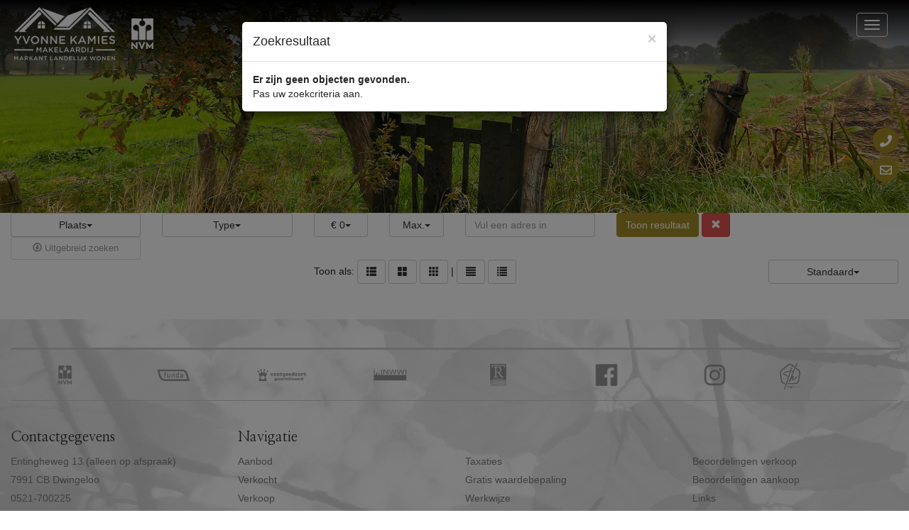

--- FILE ---
content_type: text/html
request_url: https://www.yvonnekamiesmakelaardij.nl/open-huis
body_size: 77504
content:
<!DOCTYPE HTML>
      
        <html lang="nl">
 <head>
             <title>Open Huizen? Doorzoek alle open huizen bij - Yvonne Kamies Makelaardij</title>
 
      <meta name="description" content="Yvonne Kamies Makelaardij voor al u koop en huur woningen in Dwingeloo. Direct resultaat &#x21;" />
 



    <meta name="author" content="Yvonne Kamies Makelaardij" />
    <meta charset="windows-1252" />
    <meta http-equiv="X-UA-Compatible" content="IE=edge">
    

    

    
    
    <meta name="viewport" content="width=device-width, initial-scale=1, maximum-scale=1, user-scalable=0">
    

    

    

    
    

    
    
             
 
    
    <link rel="canonical" href="https://www.yvonnekamiesmakelaardij.nl/open-huis" />
 
 
 
 
 
       
 
 
 
 

    

    
  
              
  
 

	     <link rel="dns-prefetch" href="//cdnjs.cloudflare.com"> 
      <link rel="dns-prefetch" href="//maxcdn.bootstrapcdn.com">
    <link rel="dns-prefetch" href="//www.googletagmanager.com">
    <link rel="dns-prefetch" href="//connect.facebook.net">
    <link rel="dns-prefetch" href="//fonts.googleapis.com">
	<link rel="dns-prefetch" href="//use.fontawesome.com">
    <link rel="dns-prefetch" href="https://websites253.goesenroos.nl"> 

    

    
  
              
  
 

    <!-- Forms -->
        
    
    

    <!-- Forms Detail -->
    
        
    
    

    <!-- Forms Nieuwbouw project -->
        
    
    

    <!-- Forms Nieuwbouw type -->    
        
    
    

    
    
    

    <!-- Forms -->
        
    

    <!-- Forms Detail -->
    
        
    

    <!-- Forms Nieuwbouw project -->
        
    

    <!-- Forms Nieuwbouw type -->    
        
    

    
    

    <!-- Forms -->
    

    <!-- Forms Detail -->
    
    

    <!-- Forms Nieuwbouw project -->
    

    <!-- Forms Nieuwbouw type -->    
    

    

    
    <link rel="stylesheet" href="https://cdnjs.cloudflare.com/ajax/libs/twitter-bootstrap/3.3.4/css/bootstrap.min.css" integrity="sha256-8EtRe6XWoFEEhWiaPkLawAD1FkD9cbmGgEy6F46uQqU=" crossorigin="anonymous" />
    

    

    
    <link type="text/css" rel="stylesheet" href="https://websites253.goesenroos.nl/General/css/bootstrap/glyphicons.css">
    <link type="text/css" rel="stylesheet" href="https://websites253.goesenroos.nl/General/css/bootstrap/glyphicons-filetypes.css">
    <link type="text/css" rel="stylesheet" href="https://websites253.goesenroos.nl/General/css/bootstrap/glyphicons-halflings.css">
    <link type="text/css" rel="stylesheet" href="https://websites253.goesenroos.nl/General/css/bootstrap/glyphicons-social.css">
    

    
    

    

    

    

    

    

    
    <link type="text/css" rel="stylesheet" href="https://websites253.goesenroos.nl/General/css/bootstrap/default.css">
    <link type="text/css" rel="stylesheet" href="https://websites253.goesenroos.nl/General/css/bootstrap/default-new-2.css">
    

    

    


    <link type="text/css" rel="stylesheet" href="https://www.yvonnekamiesmakelaardij.nl/css/template.css">
    

    
        
        
        
    

    

    

    <link href='https://fonts.googleapis.com/css?family=Open+Sans:400,300,300italic,400italic,600,600italic,700,700italic,800,800italic' rel='stylesheet' type='text/css'>
<link href='https://fonts.googleapis.com/css?family=Sintony:400,700' rel='stylesheet' type='text/css'>
<link href="https://fonts.googleapis.com/css2?family=Nanum+Myeongjo&display=swap" rel="stylesheet">
<link href="https://fonts.googleapis.com/css2?family=La+Belle+Aurore&display=swap" rel="stylesheet">

<link rel="stylesheet" href="https://maxcdn.bootstrapcdn.com/font-awesome/4.7.0/css/font-awesome.min.css">

<link rel="stylesheet" href="https://use.fontawesome.com/releases/v5.7.2/css/all.css" integrity="sha384-fnmOCqbTlWIlj8LyTjo7mOUStjsKC4pOpQbqyi7RrhN7udi9RwhKkMHpvLbHG9Sr" crossorigin="anonymous">
    
        
        

    
</head>

           
    
<body class="body-openhuis">
       
    


<div class="contact">
    <div class="contact-icon contact-icon-tel">
        <a href="tel:06-30071643" title="Telefoonnummer" target="_blank"><i class="fas fa-phone"></i></a>
    </div>
    <div class="contact-icon contact-icon-mail">
        <a href="mailto:info@yvonnekamiesmakelaardij.nl" title="E-mai" target="_blank"><i class="far fa-envelope"></i></a>
    </div>
</div>

<nav class="navbar navbar-default navbar-fixed-top navbar-custom">
    <div class="container-fluid">
        <div class="navbar-header navbar-header-custom">
            <button type="button" class="navbar-toggle navbar-toggle-custom collapsed" data-toggle="collapse" data-target="#bs-gnr-navbar-collapse-1" aria-expanded="false">
                <span class="sr-only">Navigatie</span>
                <span class="icon-bar"></span>
                <span class="icon-bar"></span>
                <span class="icon-bar"></span>
            </button>
            <a href="https://www.yvonnekamiesmakelaardij.nl/" class="navbar-brand navbar-brand-custom"><img src="https://www.yvonnekamiesmakelaardij.nl/images/logo.png" class="img-responsive img-navbar-brand-custom" alt="Yvonne Kamies Makelaardij - Dwingeloo" /></a>
        </div>
        <div class="collapse navbar-collapse navbar-collapse-custom" id="bs-gnr-navbar-collapse-1">
            <ul class="nav navbar-nav navbar-nav-custom pull-right">
                <li class=""><a href="https://www.yvonnekamiesmakelaardij.nl/">Home</a></li>
                <li class=""><a href="https://www.yvonnekamiesmakelaardij.nl/aanbod" title="Aanbod">Aanbod</a></li>
                <li class=""><a href="https://www.yvonnekamiesmakelaardij.nl/verkocht" title="Verkocht">Verkocht</a></li>
                <li class=""><a href="https://www.yvonnekamiesmakelaardij.nl/aangekocht" title="Aangekocht">Aangekocht</a></li>
                <li class="dropdown ">
                    <a href="#" class="dropdown-toggle" data-toggle="dropdown" role="button" aria-haspopup="true" aria-expanded="false">Diensten <span class="caret"></span></a>
                    <ul class="dropdown-menu">
                        <li><a href="https://www.yvonnekamiesmakelaardij.nl/verkoop" title="Verkoop">Verkoop</a></li>
                        <li><a href="https://www.yvonnekamiesmakelaardij.nl/aankoop" title="Aankoop">Aankoop</a></li>
                        <li><a href="https://www.yvonnekamiesmakelaardij.nl/taxaties" title="Taxaties">Taxaties</a></li>
                    </ul>
                </li>
                <li class=""><a href="https://www.yvonnekamiesmakelaardij.nl/gratis-waardebepaling" title="Gratis waardebepaling">Gratis waardebepaling</a></li>
                <li class=""><a href="https://www.yvonnekamiesmakelaardij.nl/werkwijze" title="Werkwijze">Werkwijze</a></li>
                <li class=""><a href="https://www.yvonnekamiesmakelaardij.nl/wie-ben-ik" title="Wie zijn wij">Wie zijn wij</a></li>
                <li class="dropdown ">
                    <a href="#" class="dropdown-toggle" data-toggle="dropdown" role="button" aria-haspopup="true" aria-expanded="false">Beoordelingen <span class="caret"></span></a>
                    <ul class="dropdown-menu">
                        <li><a href="https://www.yvonnekamiesmakelaardij.nl/beoordelingen" title="Verkoop">Verkoop</a></li>
                        <li><a href="https://www.yvonnekamiesmakelaardij.nl/beoordelingen-aankoop" title="Aankoop">Aankoop</a></li>
                    </ul>
                </li> 
                <li class=""><a href="https://www.yvonnekamiesmakelaardij.nl/links" title="Links">Links</a></li>
                <li class=""><a href="https://www.yvonnekamiesmakelaardij.nl/contact-opnemen" class="navbar-btn-red">Contact</a></li>
            </ul>
        </div>
    </div>
</nav>

 <div class="masthead">
	
	
	<div class="masthead-img"></div>
	
</div>
 
<!-- Title -->
<div class="objects-title">
  	<div class="container">
 	    <div class="row">
			<div class="col-12 col-xs-12 col-sm-8 text-center-xs">
				<h1><span>Open Huis</span> <span class="label label-default" id="ssFilter_num"></span></h1>
			</div>
			<div class="col-12 col-xs-12 col-sm-4 text-right text-center-xs">
				
					<a class="btn-favorites" href="https://www.yvonnekamiesmakelaardij.nl/favoriete-woningen" target="_top"><span aria-hidden="true" class="glyphicon glyphicon-star"></span> Mijn bewaarde objecten <span id="FavCounter">&nbsp;</span></a>
					
				 
			</div>
		</div>
	</div>
</div>




<!-- Search -->
<div id="SearchContainer" class="objects-filters">
  	<div class="container">
 		<div class="row">
		
		
		
			<div class="col col-12 col-xs-12 col-sm-4 col-lg-2 col-place">
				<div class="btn-group btn-block ssFilterSelect ssFilterPlaats bg-white">
    <!--<span class="ssFilterSelectName">Plaats</span>-->
	<ul id="ssFilterId_Plaats" data-filter-name="plaatsnaam" data-list-name="Plaats" class="dropdown-menu dropdown-block ozmultiple ozdropdown"></ul>
</div>
			</div>
		
		
		
			
			<div class="col col-12 col-xs-12 col-sm-4 col-lg-2 col-types">
				<div class="btn-group btn-block ssFilterSelect ssFilterType bg-white">
	<!--<span class="ssFilterSelectName">Type</span>-->
	<ul id="ssFilterId_Type" data-filter-name="huistype" data-list-name="Type" class="dropdown-menu dropdown-block ozmultiple ozdropdown"></ul>
</div>
			</div>
		
		
		
		
		
		
		
		
			<div class="col col-12 col-xs-12 col-sm-4 col-lg-2 col-price">
				 <div class="row">
	<div class="col col-xs-6 col-price-from">
		<div class="btn-group btn-block ssFilterSelect ssFilterPrijs ssFilterPrijsVanaf ssFilterPrijsKoop bg-white">
			<!--<span class="ssFilterSelectName">Prijsklasse</span>-->
			<ul id="ssFilterId_PrijsVanaf" class="ozsingle ozdropdown noreset dropdown-menu dropdown-block">
				<li class="filter_sel" data-facet="0"><span>&euro; 0</span></li>
				<li class="filter_norm" data-facet="50000"><span>&euro; 50.000</span></li>
				<li class="filter_norm" data-facet="75000"><span>&euro; 75.000</span></li>
				<li class="filter_norm" data-facet="100000"><span>&euro; 100.000</span></li>
				<li class="filter_norm" data-facet="125000"><span>&euro; 125.000</span></li>
				<li class="filter_norm" data-facet="150000"><span>&euro; 150.000</span></li>
				<li class="filter_norm" data-facet="175000"><span>&euro; 175.000</span></li>
				<li class="filter_norm" data-facet="200000"><span>&euro; 200.000</span></li>
				<li class="filter_norm" data-facet="225000"><span>&euro; 225.000</span></li>
				<li class="filter_norm" data-facet="250000"><span>&euro; 250.000</span></li>
				<li class="filter_norm" data-facet="275000"><span>&euro; 275.000</span></li>
				<li class="filter_norm" data-facet="300000"><span>&euro; 300.000</span></li>
				<li class="filter_norm" data-facet="325000"><span>&euro; 325.000</span></li>
				<li class="filter_norm" data-facet="350000"><span>&euro; 350.000</span></li>
				<li class="filter_norm" data-facet="375000"><span>&euro; 375.000</span></li>
				<li class="filter_norm" data-facet="400000"><span>&euro; 400.000</span></li>
				<li class="filter_norm" data-facet="425000"><span>&euro; 425.000</span></li>
				<li class="filter_norm" data-facet="450000"><span>&euro; 450.000</span></li>
				<li class="filter_norm" data-facet="500000"><span>&euro; 500.000</span></li>
				<li class="filter_norm" data-facet="550000"><span>&euro; 550.000</span></li>
				<li class="filter_norm" data-facet="600000"><span>&euro; 600.000</span></li>
				<li class="filter_norm" data-facet="650000"><span>&euro; 650.000</span></li>
				<li class="filter_norm" data-facet="700000"><span>&euro; 700.000</span></li>
				<li class="filter_norm" data-facet="750000"><span>&euro; 750.000</span></li>
				<li class="filter_norm" data-facet="800000"><span>&euro; 800.000</span></li>
				<li class="filter_norm" data-facet="900000"><span>&euro; 900.000</span></li>
				<li class="filter_norm" data-facet="1000000"><span>&euro; 1.000.000</span></li>
				<li class="filter_norm" data-facet="1250000"><span>&euro; 1.250.000</span></li>
				<li class="filter_norm" data-facet="1500000"><span>&euro; 1.500.000</span></li>
				<li class="filter_norm" data-facet="2000000"><span>&euro; 2.000.000</span></li>
			</ul>
		</div>
	</div>
	<div class="col col-xs-6 col-price-till">
		<div class="btn-group btn-block ssFilterSelect ssFilterPrijs ssFilterPrijsTot ssFilterPrijsKoop bg-white">
			<!--<span class="ssFilterSelectName">&nbsp;</span>-->
			<ul id="ssFilterId_PrijsTot" class="ozsingle ozdropdown noreset dropdown-menu dropdown-block">
				<li class="filter_sel" data-facet="999999999"><span>Max.</span></li>
				<li class="filter_norm" data-facet="50000"><span>&euro; 50.000</span></li>
				<li class="filter_norm" data-facet="75000"><span>&euro; 75.000</span></li>
				<li class="filter_norm" data-facet="100000"><span>&euro; 100.000</span></li>
				<li class="filter_norm" data-facet="125000"><span>&euro; 125.000</span></li>
				<li class="filter_norm" data-facet="150000"><span>&euro; 150.000</span></li>
				<li class="filter_norm" data-facet="175000"><span>&euro; 175.000</span></li>
				<li class="filter_norm" data-facet="200000"><span>&euro; 200.000</span></li>
				<li class="filter_norm" data-facet="225000"><span>&euro; 225.000</span></li>
				<li class="filter_norm" data-facet="250000"><span>&euro; 250.000</span></li>
				<li class="filter_norm" data-facet="275000"><span>&euro; 275.000</span></li>
				<li class="filter_norm" data-facet="300000"><span>&euro; 300.000</span></li>
				<li class="filter_norm" data-facet="325000"><span>&euro; 325.000</span></li>
				<li class="filter_norm" data-facet="350000"><span>&euro; 350.000</span></li>
				<li class="filter_norm" data-facet="375000"><span>&euro; 375.000</span></li>
				<li class="filter_norm" data-facet="400000"><span>&euro; 400.000</span></li>
				<li class="filter_norm" data-facet="425000"><span>&euro; 425.000</span></li>
				<li class="filter_norm" data-facet="450000"><span>&euro; 450.000</span></li>
				<li class="filter_norm" data-facet="500000"><span>&euro; 500.000</span></li>
				<li class="filter_norm" data-facet="550000"><span>&euro; 550.000</span></li>
				<li class="filter_norm" data-facet="600000"><span>&euro; 600.000</span></li>
				<li class="filter_norm" data-facet="650000"><span>&euro; 650.000</span></li>
				<li class="filter_norm" data-facet="700000"><span>&euro; 700.000</span></li>
				<li class="filter_norm" data-facet="750000"><span>&euro; 750.000</span></li>
				<li class="filter_norm" data-facet="800000"><span>&euro; 800.000</span></li>
				<li class="filter_norm" data-facet="900000"><span>&euro; 900.000</span></li>
				<li class="filter_norm" data-facet="1000000"><span>&euro; 1.000.000</span></li>
				<li class="filter_norm" data-facet="1250000"><span>&euro; 1.250.000</span></li>
				<li class="filter_norm" data-facet="1500000"><span>&euro; 1.500.000</span></li>
				<li class="filter_norm" data-facet="2000000"><span>&euro; 2.000.000</span></li>
			</ul>
		</div>
	</div>
</div>
  

			</div>
		
		
			<div class="col col-12 col-xs-12 col-sm-4 col-lg-2 col-adres">
				 <div class="ssFilterInput ssFilterAdres">
	<span class="ssFilterSelectName hidden d-none">Zoek op adres</span>
     	<input type="text" id="adres" class="form-control filter-input" name="adres" maxlength="30" data-filter-name="straatnaam" placeholder="Vul een adres in" autocomplete="off" />
  </div>
 

			</div>
		
		
		
		
		
		
		
		
			<div class="col col-12 col-xs-12 col-sm-4 col-lg-2 col-buttons">
				<div class="ssFilterSelect ssFilterButtons">
					<button type="submit" class="btn btn-default btn-primary ssFilterSubmit">Toon resultaat</button>
<button type="reset" class="btn btn-danger btn-primary ssFilterReset"><span class="glyphicon glyphicon-remove" aria-hidden="true"></span></button>
				</div>
			</div>
		
		</div>
	</div>
	<!-- Extensive Search -->
	<div class="extensive">
		
		
	    <div class="container">
	    
			<div class="row">
				<div class="col col-xs-12 col-sm-4 col-lg-2">
					<div class="btn-group btn-block">
						<a class="btn btn-default btn-block btn-extensive bg-white" data-toggle="collapse" href="#collapseExtensive" aria-expanded="false" aria-controls="collapseExtensive"><span class="glyphicon glyphicon-download" aria-hidden="true"></span> Uitgebreid zoeken</a>
					</div>
				</div>
			</div>
		</div>
	</div>

	<div class="extensive-items collapse" id="collapseExtensive">
	
	
		<div class="container">
	
			<div class="row">
							
			
				<div class="col col-12 col-xs-12 col-sm-4 col-lg-2 col-plot-area">
					 <div class="btn-group btn-block ssFilterSelect ssFilterPerceel">
	<span class="ssFilterSelectName hidden d-none">Perceeloppervlakte</span>
	<ul id="ssFilterId_Perceel" data-filter-name="perceelopp" data-list-name="Perceeloppervlakte" class="dropdown-menu dropdown-block ozsingle ozdropdown"></ul>
</div>
 
				</div>
			
			
				<div class="col col-12 col-xs-12 col-sm-4 col-lg-2 col-living-area">
					 <div class="btn-group btn-block ssFilterSelect ssFilterWoon">
	<span class="ssFilterSelectName hidden d-none">Gebruiksoppervlak Wonen</span>
	<ul id="ssFilterId_Woonopp" data-filter-name="woonopp" data-list-name="Gebruiksoppervlak Wonen" class="dropdown-menu dropdown-block ozsingle ozdropdown"></ul>
</div>
 
				</div>
			
			
						
			
				<div class="col col-12 col-xs-12 col-sm-4 col-lg-2 col-chambers">
					 <div class="btn-group btn-block ssFilterSelect ssFilterKamers">
	<span class="ssFilterSelectName hidden d-none">Kamers</span>
	<ul id="ssFilterId_Kamers" data-filter-name="kamers" data-list-name="Kamers" class="dropdown-menu dropdown-block ozsingle ozdropdown"></ul>
</div>
 
				</div>
			
			
			
				<div class="col col-12 col-xs-12 col-sm-4 col-lg-2 col-free-search">
					 <div class="ssFilterInput ssFilterZoekterm">
	<span class="ssFilterSelectName hidden d-none">Vrije zoekterm</span>
	
    	<input type="text" id="zoekterm" class="form-control filter-input" name="zoekterm" maxlength="30" placeholder="Vul een zoekterm in" autocomplete="off" />
  </div>
 

				</div>
				
			
			
			
			
			</div>
		</div>
		
		
		<input id="filter_prefilter" name="filter_prefilter" type="hidden" value="Openhuis">
		
		
	</div>
</div>

<!-- Grid layout -->
<div class="layout-edit">
  	<div class="container">
         <div class="row">
            <div class="col col-12 col-xs-12 col-sm-6 col-lg-4 col-lg-offset-4 offset-lg-4 col-layout-options">
            	<div class="layout-options">
	                <span class="layout-option-show">Toon als:</span>
					<a class="btn btn-default btn-secondary btn-option btn-list" id="list" href="#" role="button" data-toggle="tooltip" data-placement="top" title="Toon resultaat als lijst"><span class="glyphicon glyphicon-th-list"></span></a>
					<a class="btn btn-default btn-secondary btn-option btn-grid hidden-xs d-xs-none d-none d-sm-inline-block" id="gridlarge" href="#" role="button" data-toggle="tooltip" data-placement="top" title="Toon resultaat als grid"><span class="glyphicon glyphicon-th-large"></span></a>	
					<a class="btn btn-default btn-secondary btn-option btn-grid-small hidden-xs d-xs-none d-none d-sm-inline-block" id="gridsmall" href="#" role="button" data-toggle="tooltip" data-placement="top" title="Toon resultaat als grid"><span class="glyphicon glyphicon-th"></span></a>
	                
	                <span class="separate hidden-xs d-xs-none d-none d-sm-inline-block">|</span>
	                <a class="btn btn-default btn-secondary btn-option btn-description hidden-xs d-xs-none d-none d-sm-inline-block" id="object-description" href="#" role="button" data-toggle="tooltip" data-placement="top" title="Toon de omschrijving"><span class="glyphicon glyphicon-align-justify" aria-hidden="true"></span></a>
	                <a class="btn btn-default btn-secondary btn-option btn-features hidden-xs d-xs-none d-none d-sm-inline-block" id="object-features" href="#" role="button" data-toggle="tooltip" data-placement="top" title="Toon de kenmerken"><span class="glyphicon glyphicon-list" aria-hidden="true"></span></a>
	            </div>
            </div>
            <div class="col col-12 col-xs-12 col-sm-4 col-sm-offset-2 offset-sm-2 col-lg-2 col-lg-offset-2 offset-lg-2 InfoContainerTop">
            	
					  <div class="btn-group btn-block ssFilterSelect ssFilterSort">
     		<ul id="ssFilterId_Sort" data-filter-name="sorteer" class="ozsingle ozdropdown noreset dropdown-menu dropdown-block">
<li class="filter_sel" data-facet="ASC~StatusIDSort|Desc~Prijs"><span>Standaard</span></li>
<li class="filter_norm" data-facet="Desc~Prijs"><span>Prijs</span></li>
        
               <li class="filter_norm" data-facet="Asc~Prijs"><span>Prijs laag-hoog</span></li>
            <li class="filter_norm" data-facet="Desc~Prijs" ><span>Prijs hoog-laag</span></li>
   			<li class="filter_norm" data-facet="Asc~Adres"><span>Adres</span></li>
   			<li class="filter_norm" data-facet="Asc~Plaats"><span>Plaats</span></li>
   			<li class="filter_norm" data-facet="Asc~Type"><span>Type</span></li>
 
 
	
		</ul>
</div>
   

				
			</div>
		</div>
	</div>
</div>

<!-- Search Criteria -->
<div class="search-criteria">
  	<div class="container">
 		<div class="row">
			
			
		</div>
	</div>
</div>

    
<!-- Objects -->
<div class="objects" id="objects">
  	<div class="container" id="ObjectsContainer" data-url="https://www.yvonnekamiesmakelaardij.nl/">
    
<!-- element3 frameloos -->
  <div id="RecID936152f16884bbbc204160b9ede809555a8fb4" class="col-12 object object-element1">
	<div class="object-main">
		<div class="row">
 			
				
						
						
												
					
					
					
						
						
							
			
			
			
			<div class="col-12 col-md-7 object-picture">
				<div class="object-picture1 h-100">
					<div class="picture picture1 thumbnail img-thumbnail h-100">
						       <div class="status status-sold"><span>Verkocht</span></div>
                                     
 
  
    


						 

					
					
					
						
					
					
						
							
							<a href="#" data-src="https://www.yvonnekamiesmakelaardij.nl/huizen/936152f16884bbbc204160b9ede809555a8fb4/allfoto.htm" data-toggle="modal" data-target="#ModalCarousel" data-slide-to="1" class="object-a-photo">
								<div class="object-icon object-icon-photos text-center">
									<div class="object-icon-inside">
										<span class="glyphicon glyphicon-search" aria-hidden="true"></span>
										Bekijk grote foto's
									</div>
								</div>
							</a>
						
						
						
							
							
							<a href="https://www.yvonnekamiesmakelaardij.nl/lhee-17-dwingeloo-936152f16884bbbc204160b9ede809555a8fb4" class="object-a-more">
						
						
						
						
						
						
						
						
						
								<div class="object-icon object-icon-more text-center">
									<div class="object-icon-inside">
										<span class="glyphicon glyphicon-share"></span>
										Bekijk object
									</div>
								</div>
							</a>
						
						
					
					
					</div>
				</div>
					
						
			</div>

			
			
			
			<div class="col-12 col-md-5 object-info">
			
				
				<div class="object-adres w-100">
					
					
					
					
					<a href="https://www.yvonnekamiesmakelaardij.nl/lhee-17-dwingeloo-936152f16884bbbc204160b9ede809555a8fb4" class="adreslink d-block mt-3 mt-sm-0">
						<h4 class="notranslate"><span class=adres>Lhee 17</span> <span class=plaatsnaam>Dwingeloo </span></h4>
					</a>
					
					
					
					
					
					
				</div>

				<!-- Features element3.tpl -->
				<div class="object-features w-100 hidden-xs hidden d-none d-sm-block">
	                
	                
	                	<!-- kenmerken.tpl -->

     
    				<!-- kenmerkinsert.tpl1 -->
				<div class="object-feature">
					<div class="row Soort_woning">
						<div class="features-title col-12 col-xs-12 col-sm-5">Soort woning</div>
						<div class="features-info col-12 col-xs-12 col-sm-7">eengezinswoning</div>
					</div>
				</div>
    				<!-- kenmerkinsert.tpl1 -->
				<div class="object-feature">
					<div class="row Type_woning">
						<div class="features-title col-12 col-xs-12 col-sm-5">Type woning</div>
						<div class="features-info col-12 col-xs-12 col-sm-7">vrijstaande woning</div>
					</div>
				</div>
    				<!-- kenmerkinsert.tpl1 -->
				<div class="object-feature">
					<div class="row Woonoppervlakte">
						<div class="features-title col-12 col-xs-12 col-sm-5">Woonoppervlakte</div>
						<div class="features-info col-12 col-xs-12 col-sm-7">219 m&#178;</div>
					</div>
				</div>
    				<!-- kenmerkinsert.tpl1 -->
				<div class="object-feature">
					<div class="row Oppervlakte_overige">
						<div class="features-title col-12 col-xs-12 col-sm-5">Oppervlakte overige</div>
						<div class="features-info col-12 col-xs-12 col-sm-7">215 m&#178;</div>
					</div>
				</div>
    				<!-- kenmerkinsert.tpl1 -->
				<div class="object-feature">
					<div class="row Perceel_oppervlakte">
						<div class="features-title col-12 col-xs-12 col-sm-5">Perceel oppervlakte</div>
						<div class="features-info col-12 col-xs-12 col-sm-7">6900 m&#178;</div>
					</div>
				</div>
    				<!-- kenmerkinsert.tpl1 -->
				<div class="object-feature">
					<div class="row Inhoud">
						<div class="features-title col-12 col-xs-12 col-sm-5">Inhoud</div>
						<div class="features-info col-12 col-xs-12 col-sm-7">1884 m&#179;</div>
					</div>
				</div>
    				<!-- kenmerkinsert.tpl1 -->
				<div class="object-feature">
					<div class="row Aantal_kamers">
						<div class="features-title col-12 col-xs-12 col-sm-5">Aantal kamers</div>
						<div class="features-info col-12 col-xs-12 col-sm-7">6</div>
					</div>
				</div>
    				<!-- kenmerkinsert.tpl1 -->
				<div class="object-feature">
					<div class="row Aantal_slaapkamers">
						<div class="features-title col-12 col-xs-12 col-sm-5">Aantal slaapkamers</div>
						<div class="features-info col-12 col-xs-12 col-sm-7">4</div>
					</div>
				</div>
    				<!-- kenmerkinsert.tpl1 -->
				<div class="object-feature">
					<div class="row Bouwjaar">
						<div class="features-title col-12 col-xs-12 col-sm-5">Bouwjaar</div>
						<div class="features-info col-12 col-xs-12 col-sm-7">1963</div>
					</div>
				</div>
 
 

	                
		        </div>

				<!-- Description -->
				<div class="object-description w-100 hidden-xs d-none d-sm-block">
					Liefhebbers van wonen in het rustieke Lhee opgelet! Wij bieden te koop aan een&#46;&#46;&#46;
				</div>

				
				
				
				
					
					<div class="object-tags w-100 hidden-xs d-none d-sm-block">
						Tags: <a href="https://www.yvonnekamiesmakelaardij.nl/tags/bestemmingsplan" title="bestemmingsplan">bestemmingsplan</a>, <a href="https://www.yvonnekamiesmakelaardij.nl/tags/winkel" title="winkel">winkel</a>, <a href="https://www.yvonnekamiesmakelaardij.nl/tags/berging" title="berging">berging</a>, <a href="https://www.yvonnekamiesmakelaardij.nl/tags/boerderij" title="boerderij">boerderij</a>, <a href="https://www.yvonnekamiesmakelaardij.nl/tags/droomwoning" title="droomwoning">droomwoning</a>, <a href="https://www.yvonnekamiesmakelaardij.nl/tags/weiland" title="weiland">weiland</a>
					</div>
					
				
				

				<div class="price w-100">
					      <div class="status-text status-text-sold"><span>Verkocht</span></div>
                 
 

					<!-- Price -->
					
					    
					
				</div>
				<div class="options w-100">
					<div class="option option-favorite">
						       
      
    
          
    
  
                  <a class="btn btn-default btn-secondary btn-option btn-brochure" href="https://images.realworks.nl/servlets/images/media.objectmedia/214050383.pdf?portalid=4286&amp;check=api_sha256%3afa1bd00519a6d5e9f1c1f8da6a76f54113d3d4fbe9e1928c59e9fd538514e107&amp;resize=4" rel="nofollow" role="button" data-toggle="tooltip" data-placement="top" title="Bekijk de brochure van dit object" target="_blank"><span class="glyphicon glyphicon-list-alt" aria-hidden="true"></span></a>
   
               <span id="Fav936152f16884bbbc204160b9ede809555a8fb4" class="btn btn-default btn-secondary btn-option btn-favorite Favorietlink" role="button" data-toggle="tooltip" data-placement="top" title="Bewaar in favorieten" onclick="javascript:smf_WriteRemoveFav('Fav936152f16884bbbc204160b9ede809555a8fb4', '936152f16884bbbc204160b9ede809555a8fb4')"><span class="glyphicon glyphicon-star" aria-hidden="true"></span></span>
   
  
  


      
					</div>
				</div>

				<div class="object-view w-100">
					
					
					<a href="https://www.yvonnekamiesmakelaardij.nl/lhee-17-dwingeloo-936152f16884bbbc204160b9ede809555a8fb4" class="btn btn-default btn-view-object btn-secondary">
						Bekijk dit object
					</a>
					
					
					
					
				</div>
				
				

			</div>
		</div>
	</div>
</div>

 <input type="hidden" id="mgmMarker936152f16884bbbc204160b9ede809555a8fb4" name="mgmMarker936152f16884bbbc204160b9ede809555a8fb4" value="936152f16884bbbc204160b9ede809555a8fb4~1~52.82812094,6.39319604~7991PE~Dwingeloo~Dwingeloo~Lhee~17~~WH~1~vrijstaande woning~<span class=adres>Lhee 17</span> <span class=plaatsnaam>Dwingeloo </span>~verkocht~675000~k.k.~vraagprijs~675.000~https://www.yvonnekamiesmakelaardij.nl/lhee-17-dwingeloo-936152f16884bbbc204160b9ede809555a8fb4~https://images.realworks.nl/servlets/images/media.objectmedia/212872563.jpg?portalid=4286&amp;check=api_sha256%3a704ac80ecbc34e0ca72d73c253733c4db1720ddc212ddce961c0f996cda419be&amp;width=1440&amp;height=960~0~1~16/01/2025~3">

    
<!-- element3 frameloos -->
  <div id="RecID936152e84fcd174ddf4cf5a8ecf513e1287fa6" class="col-12 object object-element1">
	<div class="object-main">
		<div class="row">
 			
				
						
						
												
					
					
					
						
						
							
			
			
			
			<div class="col-12 col-md-7 object-picture">
				<div class="object-picture1 h-100">
					<div class="picture picture1 thumbnail img-thumbnail h-100">
						                <div class="status status-sold"><span>Verkocht</span></div>
                           
 
  
    


						 

					
					
					
						
					
					
						
							
							<a href="#" data-src="https://www.yvonnekamiesmakelaardij.nl/huizen/936152e84fcd174ddf4cf5a8ecf513e1287fa6/allfoto.htm" data-toggle="modal" data-target="#ModalCarousel" data-slide-to="1" class="object-a-photo">
								<div class="object-icon object-icon-photos text-center">
									<div class="object-icon-inside">
										<span class="glyphicon glyphicon-search" aria-hidden="true"></span>
										Bekijk grote foto's
									</div>
								</div>
							</a>
						
						
						
							
							
							<a href="https://www.yvonnekamiesmakelaardij.nl/westeinde-10-dwingeloo-936152e84fcd174ddf4cf5a8ecf513e1287fa6" class="object-a-more">
						
						
						
						
						
						
						
						
						
								<div class="object-icon object-icon-more text-center">
									<div class="object-icon-inside">
										<span class="glyphicon glyphicon-share"></span>
										Bekijk object
									</div>
								</div>
							</a>
						
						
					
					
					</div>
				</div>
					
						
			</div>

			
			
			
			<div class="col-12 col-md-5 object-info">
			
				
				<div class="object-adres w-100">
					
					
					
					
					<a href="https://www.yvonnekamiesmakelaardij.nl/westeinde-10-dwingeloo-936152e84fcd174ddf4cf5a8ecf513e1287fa6" class="adreslink d-block mt-3 mt-sm-0">
						<h4 class="notranslate"><span class=adres>Westeinde 10</span> <span class=plaatsnaam>Dwingeloo </span></h4>
					</a>
					
					
					
					
					
					
				</div>

				<!-- Features element3.tpl -->
				<div class="object-features w-100 hidden-xs hidden d-none d-sm-block">
	                
	                
	                	<!-- kenmerken.tpl -->

     
    				<!-- kenmerkinsert.tpl1 -->
				<div class="object-feature">
					<div class="row Soort_woning">
						<div class="features-title col-12 col-xs-12 col-sm-5">Soort woning</div>
						<div class="features-info col-12 col-xs-12 col-sm-7">eengezinswoning</div>
					</div>
				</div>
    				<!-- kenmerkinsert.tpl1 -->
				<div class="object-feature">
					<div class="row Type_woning">
						<div class="features-title col-12 col-xs-12 col-sm-5">Type woning</div>
						<div class="features-info col-12 col-xs-12 col-sm-7">vrijstaande woning</div>
					</div>
				</div>
    				<!-- kenmerkinsert.tpl1 -->
				<div class="object-feature">
					<div class="row Woonoppervlakte">
						<div class="features-title col-12 col-xs-12 col-sm-5">Woonoppervlakte</div>
						<div class="features-info col-12 col-xs-12 col-sm-7">153 m&#178;</div>
					</div>
				</div>
    				<!-- kenmerkinsert.tpl1 -->
				<div class="object-feature">
					<div class="row Oppervlakte_overige">
						<div class="features-title col-12 col-xs-12 col-sm-5">Oppervlakte overige</div>
						<div class="features-info col-12 col-xs-12 col-sm-7">32 m&#178;</div>
					</div>
				</div>
    				<!-- kenmerkinsert.tpl1 -->
				<div class="object-feature">
					<div class="row Perceel_oppervlakte">
						<div class="features-title col-12 col-xs-12 col-sm-5">Perceel oppervlakte</div>
						<div class="features-info col-12 col-xs-12 col-sm-7">2175 m&#178;</div>
					</div>
				</div>
    				<!-- kenmerkinsert.tpl1 -->
				<div class="object-feature">
					<div class="row Inhoud">
						<div class="features-title col-12 col-xs-12 col-sm-5">Inhoud</div>
						<div class="features-info col-12 col-xs-12 col-sm-7">630 m&#179;</div>
					</div>
				</div>
    				<!-- kenmerkinsert.tpl1 -->
				<div class="object-feature">
					<div class="row Aantal_kamers">
						<div class="features-title col-12 col-xs-12 col-sm-5">Aantal kamers</div>
						<div class="features-info col-12 col-xs-12 col-sm-7">5</div>
					</div>
				</div>
    				<!-- kenmerkinsert.tpl1 -->
				<div class="object-feature">
					<div class="row Aantal_slaapkamers">
						<div class="features-title col-12 col-xs-12 col-sm-5">Aantal slaapkamers</div>
						<div class="features-info col-12 col-xs-12 col-sm-7">4</div>
					</div>
				</div>
    				<!-- kenmerkinsert.tpl1 -->
				<div class="object-feature">
					<div class="row Bouwjaar">
						<div class="features-title col-12 col-xs-12 col-sm-5">Bouwjaar</div>
						<div class="features-info col-12 col-xs-12 col-sm-7">1963</div>
					</div>
				</div>
 
 

	                
		        </div>

				<!-- Description -->
				<div class="object-description w-100 hidden-xs d-none d-sm-block">
					Direct verkocht!
				</div>

				
				
				
				
					
					<div class="object-tags w-100 hidden-xs d-none d-sm-block">
						
					</div>
					
				
				

				<div class="price w-100">
					            <div class="status-text status-text-sold"><span>Verkocht</span></div>
           
 

					<!-- Price -->
					
					    
					
				</div>
				<div class="options w-100">
					<div class="option option-favorite">
						       
           
    
  
    
               <span id="Fav936152e84fcd174ddf4cf5a8ecf513e1287fa6" class="btn btn-default btn-secondary btn-option btn-favorite Favorietlink" role="button" data-toggle="tooltip" data-placement="top" title="Bewaar in favorieten" onclick="javascript:smf_WriteRemoveFav('Fav936152e84fcd174ddf4cf5a8ecf513e1287fa6', '936152e84fcd174ddf4cf5a8ecf513e1287fa6')"><span class="glyphicon glyphicon-star" aria-hidden="true"></span></span>
   
  
  


      
					</div>
				</div>

				<div class="object-view w-100">
					
					
					<a href="https://www.yvonnekamiesmakelaardij.nl/westeinde-10-dwingeloo-936152e84fcd174ddf4cf5a8ecf513e1287fa6" class="btn btn-default btn-view-object btn-secondary">
						Bekijk dit object
					</a>
					
					
					
					
				</div>
				
				

			</div>
		</div>
	</div>
</div>

 <input type="hidden" id="mgmMarker936152e84fcd174ddf4cf5a8ecf513e1287fa6" name="mgmMarker936152e84fcd174ddf4cf5a8ecf513e1287fa6" value="936152e84fcd174ddf4cf5a8ecf513e1287fa6~1~52.8249359,6.35120903~7991RV~Dwingeloo~Dwingeloo~Westeinde~10~~WH~1~vrijstaande woning~<span class=adres>Westeinde 10</span> <span class=plaatsnaam>Dwingeloo </span>~verkocht~690000~k.k.~vraagprijs~690.000~https://www.yvonnekamiesmakelaardij.nl/westeinde-10-dwingeloo-936152e84fcd174ddf4cf5a8ecf513e1287fa6~https://images.realworks.nl/servlets/images/media.objectmedia/238346592.jpg?portalid=4286&amp;check=api_sha256%3acbfdf76ac8c71b4f015373b7205b076004914b61285d47d531b863e6be1837de&amp;width=1440&amp;height=960~0~1~17/07/2025~7">

     	
 
<!-- element3 frameloos -->
  <div id="RecID93615204f6002f541341998085b06d8c6208e3" class="col-12 object object-element1">
	<div class="object-main">
		<div class="row">
 			
				
						
						
												
					
					
					
						
						
							
			
			
			
			<div class="col-12 col-md-7 object-picture">
				<div class="object-picture1 h-100">
					<div class="picture picture1 thumbnail img-thumbnail h-100">
						                                     
 
    
    <div class="status status-tophuis" style="background-color:#9b9b9b">
	<a href="https://sandurdreef5-302emmen.nl" title="Bekijk de TopHuis.nl presentatie van dit object op: sandurdreef5-302emmen.nl" target="_blank" rel="noopener">
		<svg xmlns="http://www.w3.org/2000/svg" xmlns:xlink="http://www.w3.org/1999/xlink" viewBox="0 0 336 416"><path fill-rule="evenodd"  fill="rgb(255, 255, 255)" d="M332.459,387.173 L332.459,352.696 L335.767,352.696 L335.767,387.173 L332.459,387.173 ZM313.773,281.507 C309.101,308.406 282.689,330.243 254.906,330.243 L120.994,330.243 L127.379,313.642 L254.906,313.642 C271.538,313.642 294.209,293.783 297.12,277.695 L317.725,156.341 C319.500,145.606 306.999,123.307 298.356,116.506 L259.551,86.646 L266.944,68.901 L312.963,104.921 C328.194,116.922 337.647,141.138 334.501,160.77 L313.773,281.507 ZM252.335,84.282 L199.508,209.225 L199.178,212.515 L209.493,203.668 C211.877,201.333 214.518,200.70 217.417,199.881 C218.857,199.786 220.520,200.222 222.405,201.188 C225.413,202.813 227.28,205.243 227.241,208.498 C227.336,209.948 227.90,211.777 226.511,213.994 C225.370,218.792 223.298,226.10 220.303,235.646 C218.148,241.601 217.229,246.930 217.537,251.625 C221.782,249.900 224.953,248.416 227.51,247.189 L250.865,228.197 C261.865,218.760 267.888,213.650 268.925,212.850 C270.612,210.926 272.544,209.889 274.714,209.747 C276.155,209.653 277.652,210.286 279.195,211.632 C280.375,213.11 281.12,214.424 281.106,215.865 C281.249,218.35 280.294,220.98 278.243,222.45 C260.233,241.23 244.589,254.399 231.300,262.164 C226.763,265.6 222.340,266.751 218.24,267.392 C216.964,267.827 215.348,268.112 213.178,268.254 C204.856,268.799 200.419,264.731 199.851,256.52 C199.709,253.882 199.780,252.244 200.73,251.135 C200.581,247.833 201.281,244.612 202.164,241.465 C203.48,238.325 203.751,235.283 204.290,232.337 C200.860,235.473 198.821,237.598 198.172,238.730 L164.850,287.217 C162.562,291.2 161.65,293.100 160.360,293.504 C159.14,295.48 157.525,295.962 155.909,296.247 C154.294,296.540 152.730,296.183 151.210,295.193 C149.286,293.506 148.190,290.675 147.930,286.691 L147.894,286.149 C147.800,284.708 148.409,282.847 149.708,280.582 C167.555,243.393 189.965,192.858 216.919,129.82 C203.381,129.924 192.866,130.438 185.413,130.613 L183.786,130.719 C181.252,130.885 179.189,132.654 177.597,136.27 L146.975,225.740 C146.33,227.981 145.621,230.8 145.739,231.813 C145.672,247.437 140.75,263.286 133.143,279.352 C125.649,298.7 125.287,300.605 119.512,312.236 C111.226,329.854 100.153,359.193 94.662,375.164 C93.767,378.133 90.44,387.817 83.492,404.223 C82.842,405.355 82.284,406.575 81.824,407.873 C81.364,409.172 80.640,410.581 79.650,412.101 C77.987,414.389 76.66,415.605 73.897,415.747 C69.201,416.54 67.20,413.286 67.362,407.459 C67.902,404.520 68.480,402.304 69.105,400.807 C70.365,397.822 71.668,394.196 73.23,389.928 C74.378,385.668 75.690,382.41 76.940,379.48 C84.292,363.679 93.450,340.20 104.431,308.63 C106.316,303.581 108.788,296.882 111.830,287.966 C118.851,267.537 125.295,249.496 131.165,233.858 C131.767,232.5 131.978,229.633 131.788,226.735 C131.575,223.480 131.57,221.156 130.242,219.754 C127.187,211.970 122.655,206.453 116.629,203.213 C113.597,201.233 107.395,198.13 98.20,193.537 C95.36,192.285 91.404,190.889 87.123,189.348 C82.853,187.814 79.410,186.584 76.805,185.665 C70.836,183.154 66.699,181.67 64.410,179.395 C57.982,175.458 54.586,170.778 54.230,165.354 C53.899,160.293 56.137,155.610 60.936,151.295 C68.127,144.653 75.258,139.828 82.322,136.820 C94.723,132.16 106.632,128.146 118.59,125.218 C129.897,122.996 139.236,121.473 146.86,120.659 L168.50,117.586 C169.302,114.601 170.792,110.963 172.511,106.671 C174.222,102.388 176.183,97.629 178.385,92.394 L189.968,64.523 C193.200,58.506 196.700,56.456 200.461,58.388 C202.337,59.355 203.350,60.923 203.492,63.93 C203.587,64.542 203.187,66.747 202.292,69.709 C197.934,80.889 195.260,86.931 187.282,109.244 C185.999,111.874 185.269,114.645 185.103,117.558 L191.105,117.710 L220.501,117.419 C220.928,117.391 221.395,117.386 221.856,117.377 C225.685,108.274 229.593,98.941 233.599,89.323 L243.26,66.915 L267.754,8.137 C269.6,5.152 270.159,3.264 271.196,2.464 C274.712,0.786 277.575,0.54 279.767,0.268 C281.621,0.879 283.53,1.959 284.66,3.527 C285.71,5.96 285.277,6.810 284.675,8.663 C282.412,17.213 247.949,94.740 252.335,84.282 ZM151.242,132.851 C140.100,134.670 125.408,137.633 107.156,141.731 C95.342,144.326 85.459,148.599 77.492,154.569 C74.697,156.207 72.115,158.377 69.747,161.69 C66.999,163.428 67.153,165.784 70.209,168.120 C73.226,169.744 76.776,171.325 80.869,172.870 C89.832,176.641 95.244,178.831 97.96,179.434 L109.962,184.583 C121.578,190.2 130.567,197.40 136.947,205.696 L139.294,208.266 L151.194,173.711 C148.443,184.258 164.45,132.557 164.45,132.557 C161.99,132.26 152.659,132.400 151.242,132.851 ZM196.736,38.313 C190.506,33.402 175.872,24.675 167.509,24.675 C159.271,24.675 144.776,33.357 138.671,38.145 L30.749,122.793 C21.981,129.609 15.767,145.545 17.667,156.280 L38.395,277.740 C41.167,293.798 63.838,313.642 80.486,313.642 L93.929,313.642 L87.544,330.243 L80.486,330.243 C52.204,330.243 26.353,308.849 21.634,281.522 L0.906,160.108 C-2.441,141.199 7.11,116.907 22.460,104.906 L130.336,20.303 C151.250,3.850 184.79,3.941 205.72,20.471 L242.890,50.73 L234.800,67.602 L196.736,38.313 ZM124.76,354.979 L130.645,354.979 L130.645,361.361 L136.422,361.361 L136.422,366.906 L130.645,366.906 L130.645,378.181 C130.645,379.424 130.893,380.293 131.390,380.790 C131.887,381.287 132.725,381.535 133.906,381.535 L136.468,381.535 L136.468,387.173 L133.21,387.173 C130.133,387.173 127.920,386.474 126.382,385.76 C124.845,383.679 124.76,381.349 124.76,378.88 L124.76,366.906 L120.489,366.906 L120.489,361.361 L124.76,361.361 L124.76,354.979 ZM146.321,362.619 C148.324,361.564 150.584,361.35 153.100,361.35 C155.615,361.35 157.875,361.564 159.878,362.619 C161.881,363.676 163.457,365.205 164.607,367.209 C165.755,369.212 166.331,371.565 166.331,374.267 C166.331,376.970 165.755,379.315 164.607,381.302 C163.457,383.291 161.881,384.820 159.878,385.892 C157.875,386.963 155.615,387.499 153.100,387.499 C150.584,387.499 148.324,386.963 146.321,385.892 C144.318,384.820 142.741,383.291 141.593,381.302 C140.443,379.315 139.869,376.970 139.869,374.267 C139.869,371.565 140.443,369.212 141.593,367.209 C142.741,365.205 144.318,363.676 146.321,362.619 ZM148.441,379.881 C149.714,381.171 151.267,381.815 153.100,381.815 C154.932,381.815 156.485,381.171 157.758,379.881 C159.32,378.593 159.669,376.721 159.669,374.267 C159.669,371.814 159.32,369.942 157.758,368.653 C156.485,367.364 154.932,366.719 153.100,366.719 C151.267,366.719 149.714,367.364 148.441,368.653 C147.167,369.942 146.531,371.814 146.531,374.267 C146.531,376.721 147.167,378.593 148.441,379.881 ZM177.558,366.719 C178.210,364.980 179.305,363.598 180.843,362.573 C182.380,361.548 184.235,361.35 186.410,361.35 C188.583,361.35 190.540,361.564 192.280,362.619 C194.19,363.676 195.378,365.205 196.356,367.209 C197.335,369.212 197.824,371.565 197.824,374.267 C197.824,376.970 197.335,379.322 196.356,381.326 C195.378,383.329 194.19,384.859 192.280,385.915 C190.540,386.971 188.583,387.499 186.410,387.499 C184.235,387.499 182.380,386.979 180.843,385.938 C179.305,384.898 178.210,383.508 177.558,381.768 L177.558,399.473 L170.989,399.473 L170.989,361.361 L177.558,361.361 L177.558,366.719 ZM179.445,379.695 C180.733,381.46 182.372,381.722 184.360,381.722 C186.410,381.722 188.56,381.62 189.298,379.742 C190.540,378.422 191.162,376.597 191.162,374.267 C191.162,371.938 190.540,370.105 189.298,368.769 C188.56,367.434 186.410,366.766 184.360,366.766 C182.372,366.766 180.733,367.442 179.445,368.793 C178.156,370.144 177.512,371.969 177.512,374.267 C177.512,376.535 178.156,378.344 179.445,379.695 ZM206.349,367.977 C207.1,365.804 208.181,364.142 209.890,362.992 C211.597,361.843 213.554,361.268 215.760,361.268 C218.710,361.268 221.109,362.208 222.957,364.87 C224.805,365.967 225.729,368.723 225.729,372.357 L225.729,387.173 L222.515,387.173 L222.515,372.590 C222.515,369.826 221.816,367.706 220.418,366.230 C219.21,364.755 217.111,364.17 214.688,364.17 C212.141,364.17 210.115,364.833 208.608,366.463 C207.102,368.94 206.349,370.493 206.349,373.662 L206.349,387.173 L203.41,387.173 L203.41,352.696 L206.349,352.696 L206.349,367.977 ZM235.140,376.271 C235.140,379.66 235.839,381.202 237.236,382.677 C238.634,384.153 240.544,384.890 242.967,384.890 C245.513,384.890 247.539,384.75 249.46,382.444 C250.552,380.813 251.306,378.414 251.306,375.246 L251.306,361.734 L254.567,361.734 L254.567,387.173 L251.306,387.173 L251.306,380.883 C250.654,383.89 249.473,384.766 247.765,385.915 C246.57,387.64 244.100,387.639 241.895,387.639 C238.913,387.639 236.498,386.700 234.651,384.820 C232.802,382.941 231.879,380.184 231.879,376.550 L231.879,361.734 L235.140,361.734 L235.140,376.271 ZM263.372,351.950 C264.86,351.950 264.660,352.153 265.95,352.556 C265.530,352.960 265.748,353.504 265.748,354.186 C265.748,354.839 265.530,355.367 265.95,355.771 C264.660,356.175 264.86,356.376 263.372,356.376 C262.657,356.376 262.74,356.175 261.625,355.771 C261.174,355.367 260.949,354.839 260.949,354.186 C260.949,353.504 261.174,352.960 261.625,352.556 C262.74,352.153 262.657,351.950 263.372,351.950 ZM265.2,387.173 L261.694,387.173 L261.694,361.734 L265.2,361.734 L265.2,387.173 ZM276.369,383.492 C277.642,384.549 279.366,385.76 281.540,385.76 C283.155,385.76 284.413,384.657 285.314,383.818 C286.214,382.980 286.665,381.893 286.665,380.557 C286.665,379.470 286.354,378.600 285.733,377.948 C285.112,377.296 284.343,376.806 283.427,376.480 C282.511,376.154 281.261,375.805 279.677,375.432 C277.844,374.997 276.376,374.563 275.274,374.127 C274.172,373.693 273.232,373.17 272.456,372.101 C271.679,371.185 271.291,369.934 271.291,368.350 C271.291,366.270 272.52,364.592 273.574,363.318 C275.95,362.45 277.161,361.408 279.770,361.408 C282.534,361.408 284.755,362.138 286.432,363.598 C288.109,365.58 289.134,367.30 289.507,369.515 L286.385,369.515 C286.199,367.869 285.524,366.510 284.359,365.438 C283.194,364.367 281.634,363.831 279.677,363.831 C278.0,363.831 276.687,364.243 275.740,365.65 C274.792,365.889 274.319,366.984 274.319,368.350 C274.319,369.375 274.622,370.198 275.228,370.819 C275.833,371.441 276.586,371.914 277.487,372.240 C278.388,372.567 279.599,372.901 281.121,373.242 C282.985,373.678 284.483,374.120 285.617,374.570 C286.750,375.21 287.720,375.728 288.528,376.690 C289.336,377.653 289.740,378.958 289.740,380.604 C289.740,382.623 288.986,384.277 287.480,385.566 C285.973,386.855 283.978,387.499 281.494,387.499 C278.574,387.499 276.183,386.777 274.319,385.333 C272.456,383.888 271.353,381.908 271.12,379.392 L274.180,379.392 C274.366,381.70 275.95,382.437 276.369,383.492 ZM297.892,387.173 L293.559,387.173 L293.559,382.980 L297.892,382.980 L297.892,387.173 ZM306.184,367.977 C306.836,365.804 308.16,364.142 309.725,362.992 C311.433,361.843 313.389,361.268 315.595,361.268 C318.545,361.268 320.944,362.208 322.793,364.87 C324.640,365.967 325.565,368.723 325.565,372.357 L325.565,387.173 L322.350,387.173 L322.350,372.590 C322.350,369.826 321.651,367.706 320.254,366.230 C318.856,364.755 316.946,364.17 314.523,364.17 C311.976,364.17 309.950,364.833 308.444,366.463 C306.937,368.94 306.184,370.493 306.184,373.662 L306.184,387.173 L302.877,387.173 L302.877,361.734 L306.184,361.734 L306.184,367.977 Z"/></svg>
	</a>
</div>
     


						 

					
					
					
						
					
					
						
							
							<a href="#" data-src="https://www.yvonnekamiesmakelaardij.nl/huizen/93615204f6002f541341998085b06d8c6208e3/allfoto.htm" data-toggle="modal" data-target="#ModalCarousel" data-slide-to="1" class="object-a-photo">
								<div class="object-icon object-icon-photos text-center">
									<div class="object-icon-inside">
										<span class="glyphicon glyphicon-search" aria-hidden="true"></span>
										Bekijk grote foto's
									</div>
								</div>
							</a>
						
						
						
							
						
						
						
						
						
						
							
							<a href="https://sandurdreef5-302emmen.nl" target="_blank" rel="noopener" class="object-a-more">
						
						
						
								<div class="object-icon object-icon-more text-center">
									<div class="object-icon-inside">
										<span class="glyphicon glyphicon-share"></span>
										Bekijk object
									</div>
								</div>
							</a>
						
						
					
					
					</div>
				</div>
					
						
			</div>

			
			
			
			<div class="col-12 col-md-5 object-info">
			
				
				<div class="object-adres w-100">
					
					
					
					
					
					
					
					
					<a href="https://sandurdreef5-302emmen.nl" target="_blank" class="adreslink d-block mt-3 mt-sm-0">
						<h4 class="notranslate"><span class=adres>Sandurdreef 5-302</span> <span class=plaatsnaam>Emmen </span></h4>
					</a>
					
					
				</div>

				<!-- Features element3.tpl -->
				<div class="object-features w-100 hidden-xs hidden d-none d-sm-block">
	                
	                
	                	<!-- kenmerken.tpl -->

     
    				<!-- kenmerkinsert.tpl1 -->
				<div class="object-feature">
					<div class="row Soort_woning">
						<div class="features-title col-12 col-xs-12 col-sm-5">Soort woning</div>
						<div class="features-info col-12 col-xs-12 col-sm-7">eengezinswoning</div>
					</div>
				</div>
    				<!-- kenmerkinsert.tpl1 -->
				<div class="object-feature">
					<div class="row Type_woning">
						<div class="features-title col-12 col-xs-12 col-sm-5">Type woning</div>
						<div class="features-info col-12 col-xs-12 col-sm-7">vrijstaande woning</div>
					</div>
				</div>
    				<!-- kenmerkinsert.tpl1 -->
				<div class="object-feature">
					<div class="row Woonoppervlakte">
						<div class="features-title col-12 col-xs-12 col-sm-5">Woonoppervlakte</div>
						<div class="features-info col-12 col-xs-12 col-sm-7">79 m&#178;</div>
					</div>
				</div>
    				<!-- kenmerkinsert.tpl1 -->
				<div class="object-feature">
					<div class="row Oppervlakte_overige">
						<div class="features-title col-12 col-xs-12 col-sm-5">Oppervlakte overige</div>
						<div class="features-info col-12 col-xs-12 col-sm-7">3 m&#178;</div>
					</div>
				</div>
    				<!-- kenmerkinsert.tpl1 -->
				<div class="object-feature">
					<div class="row Perceel_oppervlakte">
						<div class="features-title col-12 col-xs-12 col-sm-5">Perceel oppervlakte</div>
						<div class="features-info col-12 col-xs-12 col-sm-7">931 m&#178;</div>
					</div>
				</div>
    				<!-- kenmerkinsert.tpl1 -->
				<div class="object-feature">
					<div class="row Inhoud">
						<div class="features-title col-12 col-xs-12 col-sm-5">Inhoud</div>
						<div class="features-info col-12 col-xs-12 col-sm-7">235 m&#179;</div>
					</div>
				</div>
    				<!-- kenmerkinsert.tpl1 -->
				<div class="object-feature">
					<div class="row Aantal_kamers">
						<div class="features-title col-12 col-xs-12 col-sm-5">Aantal kamers</div>
						<div class="features-info col-12 col-xs-12 col-sm-7">4</div>
					</div>
				</div>
    				<!-- kenmerkinsert.tpl1 -->
				<div class="object-feature">
					<div class="row Aantal_slaapkamers">
						<div class="features-title col-12 col-xs-12 col-sm-5">Aantal slaapkamers</div>
						<div class="features-info col-12 col-xs-12 col-sm-7">3</div>
					</div>
				</div>
    				<!-- kenmerkinsert.tpl1 -->
				<div class="object-feature">
					<div class="row Bouwjaar">
						<div class="features-title col-12 col-xs-12 col-sm-5">Bouwjaar</div>
						<div class="features-info col-12 col-xs-12 col-sm-7">1999</div>
					</div>
				</div>
 
 

	                
		        </div>

				<!-- Description -->
				<div class="object-description w-100 hidden-xs d-none d-sm-block">
					Op een prachtige locatie op Center Parcs Parc Sandur in Emmen staat deze&#46;&#46;&#46;
				</div>

				
				
				
				
					
					<div class="object-tags w-100 hidden-xs d-none d-sm-block">
						Tags: <a href="https://www.yvonnekamiesmakelaardij.nl/tags/exclusief" title="exclusief">exclusief</a>, <a href="https://www.yvonnekamiesmakelaardij.nl/tags/winkel" title="winkel">winkel</a>, <a href="https://www.yvonnekamiesmakelaardij.nl/tags/verhuur" title="verhuur">verhuur</a>, <a href="https://www.yvonnekamiesmakelaardij.nl/tags/zwembad" title="zwembad">zwembad</a>, <a href="https://www.yvonnekamiesmakelaardij.nl/tags/fitness" title="fitness">fitness</a>, <a href="https://www.yvonnekamiesmakelaardij.nl/tags/berging" title="berging">berging</a>
					</div>
					
				
				

				<div class="price w-100">
					                 
 

					<!-- Price -->
					
					    <span class="element_prijs1 prijs_aktief">Vraagprijs</span>
         
        <span class="element_prijs2 prijs_aktief">&euro; 174.000&nbsp;k.k.</span>
					
				</div>
				<div class="options w-100">
					<div class="option option-favorite">
						       
      
    
          
    
  
                  <a class="btn btn-default btn-secondary btn-option btn-brochure" href="https://images.realworks.nl/servlets/images/media.objectmedia/251403512.pdf?portalid=4286&amp;check=api_sha256%3ab2fd7004da359ee79295f43a37a6272ba9fb54e67f5d9c237880e6f7cbedc9b7&amp;resize=4" rel="nofollow" role="button" data-toggle="tooltip" data-placement="top" title="Bekijk de brochure van dit object" target="_blank"><span class="glyphicon glyphicon-list-alt" aria-hidden="true"></span></a>
   
               <span id="Fav93615204f6002f541341998085b06d8c6208e3" class="btn btn-default btn-secondary btn-option btn-favorite Favorietlink" role="button" data-toggle="tooltip" data-placement="top" title="Bewaar in favorieten" onclick="javascript:smf_WriteRemoveFav('Fav93615204f6002f541341998085b06d8c6208e3', '93615204f6002f541341998085b06d8c6208e3')"><span class="glyphicon glyphicon-star" aria-hidden="true"></span></span>
   
  
  


      
					</div>
				</div>

				<div class="object-view w-100">
					
					
					
					
					<a href="https://sandurdreef5-302emmen.nl" target="_blank" rel="noopener" class="btn btn-default btn-view-object btn-secondary">
						Bekijk dit object
					</a>
					
					
				</div>
				
				

			</div>
		</div>
	</div>
</div>

 <input type="hidden" id="mgmMarker93615204f6002f541341998085b06d8c6208e3" name="mgmMarker93615204f6002f541341998085b06d8c6208e3" value="93615204f6002f541341998085b06d8c6208e3~1~52.73051271,6.90495657~7828AA~Emmen~Emmen~Sandurdreef~5~-302~WH~1~vrijstaande woning~Sandurdreef 5-302 Emmen ~<b>Vraagprijs</b><br/>&euro; 174.000&nbsp;k.k.~174000~k.k.~vraagprijs~174.000~https://www.yvonnekamiesmakelaardij.nl/sandurdreef-5-302-emmen-93615204f6002f541341998085b06d8c6208e3~https://images.realworks.nl/servlets/images/media.objectmedia/247756624.jpg?portalid=4286&amp;check=api_sha256%3a7248718dfaa9a5bf9910f52384f6f918a8dec1de57b98e210ecdca8319edba92&amp;width=1440&amp;height=960~0~1~30/10/2025~1">

    
<!-- element3 frameloos -->
  <div id="RecID9361522d8617e164a643a0a1e0214529618224" class="col-12 object object-element1">
	<div class="object-main">
		<div class="row">
 			
				
						
						
												
					
					
					
						
						
							
			
			
			
			<div class="col-12 col-md-7 object-picture">
				<div class="object-picture1 h-100">
					<div class="picture picture1 thumbnail img-thumbnail h-100">
						       <div class="status status-sold"><span>Verkocht</span></div>
                                     
 
  
    


						 

					
					
					
						
					
					
						
							
							<a href="#" data-src="https://www.yvonnekamiesmakelaardij.nl/huizen/9361522d8617e164a643a0a1e0214529618224/allfoto.htm" data-toggle="modal" data-target="#ModalCarousel" data-slide-to="1" class="object-a-photo">
								<div class="object-icon object-icon-photos text-center">
									<div class="object-icon-inside">
										<span class="glyphicon glyphicon-search" aria-hidden="true"></span>
										Bekijk grote foto's
									</div>
								</div>
							</a>
						
						
						
							
							
							<a href="https://www.yvonnekamiesmakelaardij.nl/zuidzijde-6-odoornerveen-9361522d8617e164a643a0a1e0214529618224" class="object-a-more">
						
						
						
						
						
						
						
						
						
								<div class="object-icon object-icon-more text-center">
									<div class="object-icon-inside">
										<span class="glyphicon glyphicon-share"></span>
										Bekijk object
									</div>
								</div>
							</a>
						
						
					
					
					</div>
				</div>
					
						
			</div>

			
			
			
			<div class="col-12 col-md-5 object-info">
			
				
				<div class="object-adres w-100">
					
					
					
					
					<a href="https://www.yvonnekamiesmakelaardij.nl/zuidzijde-6-odoornerveen-9361522d8617e164a643a0a1e0214529618224" class="adreslink d-block mt-3 mt-sm-0">
						<h4 class="notranslate"><span class=adres>Zuidzijde 6</span> <span class=plaatsnaam>Odoornerveen </span></h4>
					</a>
					
					
					
					
					
					
				</div>

				<!-- Features element3.tpl -->
				<div class="object-features w-100 hidden-xs hidden d-none d-sm-block">
	                
	                
	                	<!-- kenmerken.tpl -->

     
    				<!-- kenmerkinsert.tpl1 -->
				<div class="object-feature">
					<div class="row Soort_woning">
						<div class="features-title col-12 col-xs-12 col-sm-5">Soort woning</div>
						<div class="features-info col-12 col-xs-12 col-sm-7">woonboerderij</div>
					</div>
				</div>
    				<!-- kenmerkinsert.tpl1 -->
				<div class="object-feature">
					<div class="row Type_woning">
						<div class="features-title col-12 col-xs-12 col-sm-5">Type woning</div>
						<div class="features-info col-12 col-xs-12 col-sm-7">vrijstaande woning</div>
					</div>
				</div>
    				<!-- kenmerkinsert.tpl1 -->
				<div class="object-feature">
					<div class="row Woonoppervlakte">
						<div class="features-title col-12 col-xs-12 col-sm-5">Woonoppervlakte</div>
						<div class="features-info col-12 col-xs-12 col-sm-7">303 m&#178;</div>
					</div>
				</div>
    				<!-- kenmerkinsert.tpl1 -->
				<div class="object-feature">
					<div class="row Oppervlakte_overige">
						<div class="features-title col-12 col-xs-12 col-sm-5">Oppervlakte overige</div>
						<div class="features-info col-12 col-xs-12 col-sm-7">8 m&#178;</div>
					</div>
				</div>
    				<!-- kenmerkinsert.tpl1 -->
				<div class="object-feature">
					<div class="row Perceel_oppervlakte">
						<div class="features-title col-12 col-xs-12 col-sm-5">Perceel oppervlakte</div>
						<div class="features-info col-12 col-xs-12 col-sm-7">3170 m&#178;</div>
					</div>
				</div>
    				<!-- kenmerkinsert.tpl1 -->
				<div class="object-feature">
					<div class="row Inhoud">
						<div class="features-title col-12 col-xs-12 col-sm-5">Inhoud</div>
						<div class="features-info col-12 col-xs-12 col-sm-7">1128 m&#179;</div>
					</div>
				</div>
    				<!-- kenmerkinsert.tpl1 -->
				<div class="object-feature">
					<div class="row Aantal_kamers">
						<div class="features-title col-12 col-xs-12 col-sm-5">Aantal kamers</div>
						<div class="features-info col-12 col-xs-12 col-sm-7">5</div>
					</div>
				</div>
    				<!-- kenmerkinsert.tpl1 -->
				<div class="object-feature">
					<div class="row Aantal_slaapkamers">
						<div class="features-title col-12 col-xs-12 col-sm-5">Aantal slaapkamers</div>
						<div class="features-info col-12 col-xs-12 col-sm-7">3</div>
					</div>
				</div>
    				<!-- kenmerkinsert.tpl1 -->
				<div class="object-feature">
					<div class="row Bouwjaar">
						<div class="features-title col-12 col-xs-12 col-sm-5">Bouwjaar</div>
						<div class="features-info col-12 col-xs-12 col-sm-7">1982</div>
					</div>
				</div>
 
 

	                
		        </div>

				<!-- Description -->
				<div class="object-description w-100 hidden-xs d-none d-sm-block">
					Te midden op het Drentse platteland, aan vis- en vaarwater, treft u deze&#46;&#46;&#46;
				</div>

				
				
				
				
					
					<div class="object-tags w-100 hidden-xs d-none d-sm-block">
						Tags: <a href="https://www.yvonnekamiesmakelaardij.nl/tags/verbouwing" title="verbouwing">verbouwing</a>, <a href="https://www.yvonnekamiesmakelaardij.nl/tags/kantoor" title="kantoor">kantoor</a>, <a href="https://www.yvonnekamiesmakelaardij.nl/tags/inloopdouche" title="inloopdouche">inloopdouche</a>, <a href="https://www.yvonnekamiesmakelaardij.nl/tags/berging" title="berging">berging</a>, <a href="https://www.yvonnekamiesmakelaardij.nl/tags/boerderij" title="boerderij">boerderij</a>, <a href="https://www.yvonnekamiesmakelaardij.nl/tags/garage" title="garage">garage</a>
					</div>
					
				
				

				<div class="price w-100">
					      <div class="status-text status-text-sold"><span>Verkocht</span></div>
                 
 

					<!-- Price -->
					
					    
					
				</div>
				<div class="options w-100">
					<div class="option option-favorite">
						       
      
    
          
    
  
                  <a class="btn btn-default btn-secondary btn-option btn-brochure" href="https://images.realworks.nl/servlets/images/media.objectmedia/161891477.pdf?portalid=4286&amp;check=api_sha256%3a63b861597e5bf3d9200f40cda9a6dde1e7d268516d00edff356e9764e41e432f&amp;resize=4" rel="nofollow" role="button" data-toggle="tooltip" data-placement="top" title="Bekijk de brochure van dit object" target="_blank"><span class="glyphicon glyphicon-list-alt" aria-hidden="true"></span></a>
   
               <span id="Fav9361522d8617e164a643a0a1e0214529618224" class="btn btn-default btn-secondary btn-option btn-favorite Favorietlink" role="button" data-toggle="tooltip" data-placement="top" title="Bewaar in favorieten" onclick="javascript:smf_WriteRemoveFav('Fav9361522d8617e164a643a0a1e0214529618224', '9361522d8617e164a643a0a1e0214529618224')"><span class="glyphicon glyphicon-star" aria-hidden="true"></span></span>
   
  
  


      
					</div>
				</div>

				<div class="object-view w-100">
					
					
					<a href="https://www.yvonnekamiesmakelaardij.nl/zuidzijde-6-odoornerveen-9361522d8617e164a643a0a1e0214529618224" class="btn btn-default btn-view-object btn-secondary">
						Bekijk dit object
					</a>
					
					
					
					
				</div>
				
				

			</div>
		</div>
	</div>
</div>

 <input type="hidden" id="mgmMarker9361522d8617e164a643a0a1e0214529618224" name="mgmMarker9361522d8617e164a643a0a1e0214529618224" value="9361522d8617e164a643a0a1e0214529618224~1~52.83781666,6.79722511~7874TD~Odoornerveen~Odoornerveen~Zuidzijde~6~~WH~1~vrijstaande woning~<span class=adres>Zuidzijde 6</span> <span class=plaatsnaam>Odoornerveen </span>~verkocht~725000~k.k.~vraagprijs~725.000~https://www.yvonnekamiesmakelaardij.nl/zuidzijde-6-odoornerveen-9361522d8617e164a643a0a1e0214529618224~https://images.realworks.nl/servlets/images/media.objectmedia/161870397.jpg?portalid=4286&amp;check=api_sha256%3adfec07617a278aa8770e49257dcc689f7ff14e7018dcc0ce4eddcf591bf5750d&amp;width=1440&amp;height=960~0~1~11/11/2023~3">

    
<!-- element3 frameloos -->
  <div id="RecID936152d26f771dc0ce40d1bf0d61fa252ea693" class="col-12 object object-element1">
	<div class="object-main">
		<div class="row">
 			
				
						
						
												
					
					
					
						
						
							
			
			
			
			<div class="col-12 col-md-7 object-picture">
				<div class="object-picture1 h-100">
					<div class="picture picture1 thumbnail img-thumbnail h-100">
						       <div class="status status-sold"><span>Verkocht</span></div>
                                     
 
  
    


						 

					
					
					
						
					
					
						
							
							<a href="#" data-src="https://www.yvonnekamiesmakelaardij.nl/huizen/936152d26f771dc0ce40d1bf0d61fa252ea693/allfoto.htm" data-toggle="modal" data-target="#ModalCarousel" data-slide-to="1" class="object-a-photo">
								<div class="object-icon object-icon-photos text-center">
									<div class="object-icon-inside">
										<span class="glyphicon glyphicon-search" aria-hidden="true"></span>
										Bekijk grote foto's
									</div>
								</div>
							</a>
						
						
						
							
							
							<a href="https://www.yvonnekamiesmakelaardij.nl/loosterweg-2-vriescheloo-936152d26f771dc0ce40d1bf0d61fa252ea693" class="object-a-more">
						
						
						
						
						
						
						
						
						
								<div class="object-icon object-icon-more text-center">
									<div class="object-icon-inside">
										<span class="glyphicon glyphicon-share"></span>
										Bekijk object
									</div>
								</div>
							</a>
						
						
					
					
					</div>
				</div>
					
						
			</div>

			
			
			
			<div class="col-12 col-md-5 object-info">
			
				
				<div class="object-adres w-100">
					
					
					
					
					<a href="https://www.yvonnekamiesmakelaardij.nl/loosterweg-2-vriescheloo-936152d26f771dc0ce40d1bf0d61fa252ea693" class="adreslink d-block mt-3 mt-sm-0">
						<h4 class="notranslate"><span class=adres>Loosterweg 2</span> <span class=plaatsnaam>Vriescheloo </span></h4>
					</a>
					
					
					
					
					
					
				</div>

				<!-- Features element3.tpl -->
				<div class="object-features w-100 hidden-xs hidden d-none d-sm-block">
	                
	                
	                	<!-- kenmerken.tpl -->

     
    				<!-- kenmerkinsert.tpl1 -->
				<div class="object-feature">
					<div class="row Soort_woning">
						<div class="features-title col-12 col-xs-12 col-sm-5">Soort woning</div>
						<div class="features-info col-12 col-xs-12 col-sm-7">eengezinswoning</div>
					</div>
				</div>
    				<!-- kenmerkinsert.tpl1 -->
				<div class="object-feature">
					<div class="row Type_woning">
						<div class="features-title col-12 col-xs-12 col-sm-5">Type woning</div>
						<div class="features-info col-12 col-xs-12 col-sm-7">vrijstaande woning</div>
					</div>
				</div>
    				<!-- kenmerkinsert.tpl1 -->
				<div class="object-feature">
					<div class="row Woonoppervlakte">
						<div class="features-title col-12 col-xs-12 col-sm-5">Woonoppervlakte</div>
						<div class="features-info col-12 col-xs-12 col-sm-7">196 m&#178;</div>
					</div>
				</div>
    				<!-- kenmerkinsert.tpl1 -->
				<div class="object-feature">
					<div class="row Oppervlakte_overige">
						<div class="features-title col-12 col-xs-12 col-sm-5">Oppervlakte overige</div>
						<div class="features-info col-12 col-xs-12 col-sm-7">35 m&#178;</div>
					</div>
				</div>
    				<!-- kenmerkinsert.tpl1 -->
				<div class="object-feature">
					<div class="row Perceel_oppervlakte">
						<div class="features-title col-12 col-xs-12 col-sm-5">Perceel oppervlakte</div>
						<div class="features-info col-12 col-xs-12 col-sm-7">6737 m&#178;</div>
					</div>
				</div>
    				<!-- kenmerkinsert.tpl1 -->
				<div class="object-feature">
					<div class="row Inhoud">
						<div class="features-title col-12 col-xs-12 col-sm-5">Inhoud</div>
						<div class="features-info col-12 col-xs-12 col-sm-7">910 m&#179;</div>
					</div>
				</div>
    				<!-- kenmerkinsert.tpl1 -->
				<div class="object-feature">
					<div class="row Aantal_kamers">
						<div class="features-title col-12 col-xs-12 col-sm-5">Aantal kamers</div>
						<div class="features-info col-12 col-xs-12 col-sm-7">5</div>
					</div>
				</div>
    				<!-- kenmerkinsert.tpl1 -->
				<div class="object-feature">
					<div class="row Aantal_slaapkamers">
						<div class="features-title col-12 col-xs-12 col-sm-5">Aantal slaapkamers</div>
						<div class="features-info col-12 col-xs-12 col-sm-7">2</div>
					</div>
				</div>
    				<!-- kenmerkinsert.tpl1 -->
				<div class="object-feature">
					<div class="row Bouwjaar">
						<div class="features-title col-12 col-xs-12 col-sm-5">Bouwjaar</div>
						<div class="features-info col-12 col-xs-12 col-sm-7">1922</div>
					</div>
				</div>
 
 

	                
		        </div>

				<!-- Description -->
				<div class="object-description w-100 hidden-xs d-none d-sm-block">
					Op een wel heel bijzondere locatie gelegen voormalige molenaarswoning (ca. 1922)&#46;&#46;&#46;
				</div>

				
				
				
				
					
					<div class="object-tags w-100 hidden-xs d-none d-sm-block">
						Tags: <a href="https://www.yvonnekamiesmakelaardij.nl/tags/werkplaats" title="werkplaats">werkplaats</a>, <a href="https://www.yvonnekamiesmakelaardij.nl/tags/landelijk" title="landelijk">landelijk</a>, <a href="https://www.yvonnekamiesmakelaardij.nl/tags/berging" title="berging">berging</a>, <a href="https://www.yvonnekamiesmakelaardij.nl/tags/garage" title="garage">garage</a>, <a href="https://www.yvonnekamiesmakelaardij.nl/tags/carport" title="carport">carport</a>, <a href="https://www.yvonnekamiesmakelaardij.nl/tags/loods" title="loods">loods</a>
					</div>
					
				
				

				<div class="price w-100">
					      <div class="status-text status-text-sold"><span>Verkocht</span></div>
                 
 

					<!-- Price -->
					
					    
					
				</div>
				<div class="options w-100">
					<div class="option option-favorite">
						       
      
    
          
    
  
                  <a class="btn btn-default btn-secondary btn-option btn-brochure" href="https://images.realworks.nl/servlets/images/media.objectmedia/190489939.pdf?portalid=4286&amp;check=api_sha256%3ac2853f4e347b21e10a53650b6fd0ecf15c00927cfba795135ea4d6d4b5a8ab5b&amp;resize=4" rel="nofollow" role="button" data-toggle="tooltip" data-placement="top" title="Bekijk de brochure van dit object" target="_blank"><span class="glyphicon glyphicon-list-alt" aria-hidden="true"></span></a>
   
               <span id="Fav936152d26f771dc0ce40d1bf0d61fa252ea693" class="btn btn-default btn-secondary btn-option btn-favorite Favorietlink" role="button" data-toggle="tooltip" data-placement="top" title="Bewaar in favorieten" onclick="javascript:smf_WriteRemoveFav('Fav936152d26f771dc0ce40d1bf0d61fa252ea693', '936152d26f771dc0ce40d1bf0d61fa252ea693')"><span class="glyphicon glyphicon-star" aria-hidden="true"></span></span>
   
  
  


      
					</div>
				</div>

				<div class="object-view w-100">
					
					
					<a href="https://www.yvonnekamiesmakelaardij.nl/loosterweg-2-vriescheloo-936152d26f771dc0ce40d1bf0d61fa252ea693" class="btn btn-default btn-view-object btn-secondary">
						Bekijk dit object
					</a>
					
					
					
					
				</div>
				
				

			</div>
		</div>
	</div>
</div>

 <input type="hidden" id="mgmMarker936152d26f771dc0ce40d1bf0d61fa252ea693" name="mgmMarker936152d26f771dc0ce40d1bf0d61fa252ea693" value="936152d26f771dc0ce40d1bf0d61fa252ea693~1~53.05986632,7.12409016~9699TC~Vriescheloo~Vriescheloo~Loosterweg~2~~WH~1~vrijstaande woning~<span class=adres>Loosterweg 2</span> <span class=plaatsnaam>Vriescheloo </span>~verkocht~499000~k.k.~vraagprijs~499.000~https://www.yvonnekamiesmakelaardij.nl/loosterweg-2-vriescheloo-936152d26f771dc0ce40d1bf0d61fa252ea693~https://images.realworks.nl/servlets/images/media.objectmedia/190201617.jpg?portalid=4286&amp;check=api_sha256%3ad0608205d29243d07f539bcb4927b2b25838dfae63f830054c6f2ec3db03290c&amp;width=1440&amp;height=960~0~1~12/07/2024~3">

    
<!-- element3 frameloos -->
  <div id="RecID9361524600c6aa879c4314a91c467f1cc165fb" class="col-12 object object-element1">
	<div class="object-main">
		<div class="row">
 			
				
						
						
												
					
					
					
						
						
							
			
			
			
			<div class="col-12 col-md-7 object-picture">
				<div class="object-picture1 h-100">
					<div class="picture picture1 thumbnail img-thumbnail h-100">
						                         <div class="status status-purchased"><span>Aangekocht</span></div>
                
 
  
    


						 

					
					
					
						
					
					
						
							
							<a href="#" data-src="https://www.yvonnekamiesmakelaardij.nl/huizen/9361524600c6aa879c4314a91c467f1cc165fb/allfoto.htm" data-toggle="modal" data-target="#ModalCarousel" data-slide-to="1" class="object-a-photo">
								<div class="object-icon object-icon-photos text-center">
									<div class="object-icon-inside">
										<span class="glyphicon glyphicon-search" aria-hidden="true"></span>
										Bekijk grote foto's
									</div>
								</div>
							</a>
						
						
						
							
							
							<a href="https://www.yvonnekamiesmakelaardij.nl/boslaan-17-balkbrug-9361524600c6aa879c4314a91c467f1cc165fb" class="object-a-more">
						
						
						
						
						
						
						
						
						
								<div class="object-icon object-icon-more text-center">
									<div class="object-icon-inside">
										<span class="glyphicon glyphicon-share"></span>
										Bekijk object
									</div>
								</div>
							</a>
						
						
					
					
					</div>
				</div>
					
						
			</div>

			
			
			
			<div class="col-12 col-md-5 object-info">
			
				
				<div class="object-adres w-100">
					
					
					
					
					<a href="https://www.yvonnekamiesmakelaardij.nl/boslaan-17-balkbrug-9361524600c6aa879c4314a91c467f1cc165fb" class="adreslink d-block mt-3 mt-sm-0">
						<h4 class="notranslate"><span class=adres>Boslaan 17</span> <span class=plaatsnaam>Balkbrug </span></h4>
					</a>
					
					
					
					
					
					
				</div>

				<!-- Features element3.tpl -->
				<div class="object-features w-100 hidden-xs hidden d-none d-sm-block">
	                
	                
	                	<!-- kenmerken.tpl -->

     
    				<!-- kenmerkinsert.tpl1 -->
				<div class="object-feature">
					<div class="row Soort_woning">
						<div class="features-title col-12 col-xs-12 col-sm-5">Soort woning</div>
						<div class="features-info col-12 col-xs-12 col-sm-7">eengezinswoning</div>
					</div>
				</div>
    				<!-- kenmerkinsert.tpl1 -->
				<div class="object-feature">
					<div class="row Type_woning">
						<div class="features-title col-12 col-xs-12 col-sm-5">Type woning</div>
						<div class="features-info col-12 col-xs-12 col-sm-7">twee onder een kapwoning</div>
					</div>
				</div>
    				<!-- kenmerkinsert.tpl1 -->
				<div class="object-feature">
					<div class="row Woonoppervlakte">
						<div class="features-title col-12 col-xs-12 col-sm-5">Woonoppervlakte</div>
						<div class="features-info col-12 col-xs-12 col-sm-7">128 m&#178;</div>
					</div>
				</div>
    
    				<!-- kenmerkinsert.tpl1 -->
				<div class="object-feature">
					<div class="row Perceel_oppervlakte">
						<div class="features-title col-12 col-xs-12 col-sm-5">Perceel oppervlakte</div>
						<div class="features-info col-12 col-xs-12 col-sm-7">854 m&#178;</div>
					</div>
				</div>
    				<!-- kenmerkinsert.tpl1 -->
				<div class="object-feature">
					<div class="row Inhoud">
						<div class="features-title col-12 col-xs-12 col-sm-5">Inhoud</div>
						<div class="features-info col-12 col-xs-12 col-sm-7">503 m&#179;</div>
					</div>
				</div>
    				<!-- kenmerkinsert.tpl1 -->
				<div class="object-feature">
					<div class="row Aantal_kamers">
						<div class="features-title col-12 col-xs-12 col-sm-5">Aantal kamers</div>
						<div class="features-info col-12 col-xs-12 col-sm-7">4</div>
					</div>
				</div>
    				<!-- kenmerkinsert.tpl1 -->
				<div class="object-feature">
					<div class="row Aantal_slaapkamers">
						<div class="features-title col-12 col-xs-12 col-sm-5">Aantal slaapkamers</div>
						<div class="features-info col-12 col-xs-12 col-sm-7">3</div>
					</div>
				</div>
    				<!-- kenmerkinsert.tpl1 -->
				<div class="object-feature">
					<div class="row Bouwjaar">
						<div class="features-title col-12 col-xs-12 col-sm-5">Bouwjaar</div>
						<div class="features-info col-12 col-xs-12 col-sm-7">1910</div>
					</div>
				</div>
 
 

	                
		        </div>

				<!-- Description -->
				<div class="object-description w-100 hidden-xs d-none d-sm-block">
					Aan &eacute;&eacute;n van de mooiste straten van Balkbrug, de Boslaan, staat deze&#46;&#46;&#46;
				</div>

				
				
				
				
					
					<div class="object-tags w-100 hidden-xs d-none d-sm-block">
						Tags: <a href="https://www.yvonnekamiesmakelaardij.nl/tags/privacy" title="privacy">privacy</a>, <a href="https://www.yvonnekamiesmakelaardij.nl/tags/energielabel" title="energielabel">energielabel</a>, <a href="https://www.yvonnekamiesmakelaardij.nl/tags/inloopdouche" title="inloopdouche">inloopdouche</a>, <a href="https://www.yvonnekamiesmakelaardij.nl/tags/garage" title="garage">garage</a>, <a href="https://www.yvonnekamiesmakelaardij.nl/tags/halfvrijstaande" title="halfvrijstaande">halfvrijstaande</a>, <a href="https://www.yvonnekamiesmakelaardij.nl/tags/badkamer" title="badkamer">badkamer</a>
					</div>
					
				
				

				<div class="price w-100">
					                <div class="status-text status-text-purchased"><span>Aangekocht</span></div>
  
 

					<!-- Price -->
					
					    
					
				</div>
				<div class="options w-100">
					<div class="option option-favorite">
						       
           
    
  
    
               <span id="Fav9361524600c6aa879c4314a91c467f1cc165fb" class="btn btn-default btn-secondary btn-option btn-favorite Favorietlink" role="button" data-toggle="tooltip" data-placement="top" title="Bewaar in favorieten" onclick="javascript:smf_WriteRemoveFav('Fav9361524600c6aa879c4314a91c467f1cc165fb', '9361524600c6aa879c4314a91c467f1cc165fb')"><span class="glyphicon glyphicon-star" aria-hidden="true"></span></span>
   
  
  


      
					</div>
				</div>

				<div class="object-view w-100">
					
					
					<a href="https://www.yvonnekamiesmakelaardij.nl/boslaan-17-balkbrug-9361524600c6aa879c4314a91c467f1cc165fb" class="btn btn-default btn-view-object btn-secondary">
						Bekijk dit object
					</a>
					
					
					
					
				</div>
				
				

			</div>
		</div>
	</div>
</div>

 <input type="hidden" id="mgmMarker9361524600c6aa879c4314a91c467f1cc165fb" name="mgmMarker9361524600c6aa879c4314a91c467f1cc165fb" value="9361524600c6aa879c4314a91c467f1cc165fb~1~52.59896229,6.38979668~7707AX~Balkbrug~Balkbrug~Boslaan~17~~WH~1~twee onder een kapwoning~<span class=adres>Boslaan 17</span> <span class=plaatsnaam>Balkbrug </span>~aangekocht~565000~k.k.~vraagprijs~565.000~https://www.yvonnekamiesmakelaardij.nl/boslaan-17-balkbrug-9361524600c6aa879c4314a91c467f1cc165fb~https://images.realworks.nl/servlets/images/media.objectmedia/252079544.jpg?portalid=4286&amp;check=api_sha256%3ac21d4562f303e204650692655d0e0b3547e813840d7c403aa34edb5c66ce9449&amp;width=1440&amp;height=960~0~1~30/10/2025~8">

    
<!-- element3 frameloos -->
  <div id="RecID936152ba10b72f95ed43009dd6d272592d5a28" class="col-12 object object-element1">
	<div class="object-main">
		<div class="row">
 			
				
						
						
												
					
					
					
						
						
							
			
			
			
			<div class="col-12 col-md-7 object-picture">
				<div class="object-picture1 h-100">
					<div class="picture picture1 thumbnail img-thumbnail h-100">
						                <div class="status status-sold"><span>Verkocht</span></div>
                           
 
  
    


						 

					
					
					
						
					
					
						
							
							<a href="#" data-src="https://www.yvonnekamiesmakelaardij.nl/huizen/936152ba10b72f95ed43009dd6d272592d5a28/allfoto.htm" data-toggle="modal" data-target="#ModalCarousel" data-slide-to="1" class="object-a-photo">
								<div class="object-icon object-icon-photos text-center">
									<div class="object-icon-inside">
										<span class="glyphicon glyphicon-search" aria-hidden="true"></span>
										Bekijk grote foto's
									</div>
								</div>
							</a>
						
						
						
							
							
							<a href="https://www.yvonnekamiesmakelaardij.nl/rijksweg-74-wittelte-936152ba10b72f95ed43009dd6d272592d5a28" class="object-a-more">
						
						
						
						
						
						
						
						
						
								<div class="object-icon object-icon-more text-center">
									<div class="object-icon-inside">
										<span class="glyphicon glyphicon-share"></span>
										Bekijk object
									</div>
								</div>
							</a>
						
						
					
					
					</div>
				</div>
					
						
			</div>

			
			
			
			<div class="col-12 col-md-5 object-info">
			
				
				<div class="object-adres w-100">
					
					
					
					
					<a href="https://www.yvonnekamiesmakelaardij.nl/rijksweg-74-wittelte-936152ba10b72f95ed43009dd6d272592d5a28" class="adreslink d-block mt-3 mt-sm-0">
						<h4 class="notranslate"><span class=adres>Rijksweg 74</span> <span class=plaatsnaam>Wittelte </span></h4>
					</a>
					
					
					
					
					
					
				</div>

				<!-- Features element3.tpl -->
				<div class="object-features w-100 hidden-xs hidden d-none d-sm-block">
	                
	                
	                	<!-- kenmerken.tpl -->

     
    				<!-- kenmerkinsert.tpl1 -->
				<div class="object-feature">
					<div class="row Soort_woning">
						<div class="features-title col-12 col-xs-12 col-sm-5">Soort woning</div>
						<div class="features-info col-12 col-xs-12 col-sm-7">woonboerderij</div>
					</div>
				</div>
    				<!-- kenmerkinsert.tpl1 -->
				<div class="object-feature">
					<div class="row Type_woning">
						<div class="features-title col-12 col-xs-12 col-sm-5">Type woning</div>
						<div class="features-info col-12 col-xs-12 col-sm-7">vrijstaande woning</div>
					</div>
				</div>
    				<!-- kenmerkinsert.tpl1 -->
				<div class="object-feature">
					<div class="row Woonoppervlakte">
						<div class="features-title col-12 col-xs-12 col-sm-5">Woonoppervlakte</div>
						<div class="features-info col-12 col-xs-12 col-sm-7">146 m&#178;</div>
					</div>
				</div>
    				<!-- kenmerkinsert.tpl1 -->
				<div class="object-feature">
					<div class="row Oppervlakte_overige">
						<div class="features-title col-12 col-xs-12 col-sm-5">Oppervlakte overige</div>
						<div class="features-info col-12 col-xs-12 col-sm-7">213 m&#178;</div>
					</div>
				</div>
    				<!-- kenmerkinsert.tpl1 -->
				<div class="object-feature">
					<div class="row Perceel_oppervlakte">
						<div class="features-title col-12 col-xs-12 col-sm-5">Perceel oppervlakte</div>
						<div class="features-info col-12 col-xs-12 col-sm-7">8512 m&#178;</div>
					</div>
				</div>
    				<!-- kenmerkinsert.tpl1 -->
				<div class="object-feature">
					<div class="row Inhoud">
						<div class="features-title col-12 col-xs-12 col-sm-5">Inhoud</div>
						<div class="features-info col-12 col-xs-12 col-sm-7">1961 m&#179;</div>
					</div>
				</div>
    				<!-- kenmerkinsert.tpl1 -->
				<div class="object-feature">
					<div class="row Aantal_kamers">
						<div class="features-title col-12 col-xs-12 col-sm-5">Aantal kamers</div>
						<div class="features-info col-12 col-xs-12 col-sm-7">5</div>
					</div>
				</div>
    				<!-- kenmerkinsert.tpl1 -->
				<div class="object-feature">
					<div class="row Aantal_slaapkamers">
						<div class="features-title col-12 col-xs-12 col-sm-5">Aantal slaapkamers</div>
						<div class="features-info col-12 col-xs-12 col-sm-7">3</div>
					</div>
				</div>
    				<!-- kenmerkinsert.tpl1 -->
				<div class="object-feature">
					<div class="row Bouwjaar">
						<div class="features-title col-12 col-xs-12 col-sm-5">Bouwjaar</div>
						<div class="features-info col-12 col-xs-12 col-sm-7">tot 1906</div>
					</div>
				</div>
 
 

	                
		        </div>

				<!-- Description -->
				<div class="object-description w-100 hidden-xs d-none d-sm-block">
					Midden in het landelijk gebied, aan de Drentse Hoofdvaart, ligt deze boerderij&#46;&#46;&#46;
				</div>

				
				
				
				
					
					<div class="object-tags w-100 hidden-xs d-none d-sm-block">
						Tags: <a href="https://www.yvonnekamiesmakelaardij.nl/tags/verbouwing" title="verbouwing">verbouwing</a>, <a href="https://www.yvonnekamiesmakelaardij.nl/tags/ligbad" title="ligbad">ligbad</a>, <a href="https://www.yvonnekamiesmakelaardij.nl/tags/mestsilo" title="mestsilo">mestsilo</a>, <a href="https://www.yvonnekamiesmakelaardij.nl/tags/landelijk" title="landelijk">landelijk</a>, <a href="https://www.yvonnekamiesmakelaardij.nl/tags/boerderij" title="boerderij">boerderij</a>, <a href="https://www.yvonnekamiesmakelaardij.nl/tags/garage" title="garage">garage</a>
					</div>
					
				
				

				<div class="price w-100">
					            <div class="status-text status-text-sold"><span>Verkocht</span></div>
           
 

					<!-- Price -->
					
					    
					
				</div>
				<div class="options w-100">
					<div class="option option-favorite">
						       
      
    
          
    
  
                  <a class="btn btn-default btn-secondary btn-option btn-brochure" href="https://images.realworks.nl/servlets/images/media.objectmedia/159726057.pdf?portalid=4286&amp;check=api_sha256%3a7d8f83c2133c38799c11dfb36cadd54203ca5760a3b83c7dfad15540a09a4e2c&amp;resize=4" rel="nofollow" role="button" data-toggle="tooltip" data-placement="top" title="Bekijk de brochure van dit object" target="_blank"><span class="glyphicon glyphicon-list-alt" aria-hidden="true"></span></a>
   
               <span id="Fav936152ba10b72f95ed43009dd6d272592d5a28" class="btn btn-default btn-secondary btn-option btn-favorite Favorietlink" role="button" data-toggle="tooltip" data-placement="top" title="Bewaar in favorieten" onclick="javascript:smf_WriteRemoveFav('Fav936152ba10b72f95ed43009dd6d272592d5a28', '936152ba10b72f95ed43009dd6d272592d5a28')"><span class="glyphicon glyphicon-star" aria-hidden="true"></span></span>
   
  
  


      
					</div>
				</div>

				<div class="object-view w-100">
					
					
					<a href="https://www.yvonnekamiesmakelaardij.nl/rijksweg-74-wittelte-936152ba10b72f95ed43009dd6d272592d5a28" class="btn btn-default btn-view-object btn-secondary">
						Bekijk dit object
					</a>
					
					
					
					
				</div>
				
				

			</div>
		</div>
	</div>
</div>

 <input type="hidden" id="mgmMarker936152ba10b72f95ed43009dd6d272592d5a28" name="mgmMarker936152ba10b72f95ed43009dd6d272592d5a28" value="936152ba10b72f95ed43009dd6d272592d5a28~1~52.82139226,6.30836035~7986PD~Wittelte~Wittelte~Rijksweg~74~~WH~1~vrijstaande woning~<span class=adres>Rijksweg 74</span> <span class=plaatsnaam>Wittelte </span>~verkocht~659000~k.k.~vraagprijs~659.000~https://www.yvonnekamiesmakelaardij.nl/rijksweg-74-wittelte-936152ba10b72f95ed43009dd6d272592d5a28~https://images.realworks.nl/servlets/images/media.objectmedia/159538739.jpg?portalid=4286&amp;check=api_sha256%3ace2cbf273f37efc2fcfd79938e8b44e24c5213a68f4f8ff12752024be1e664c7&amp;width=1440&amp;height=960~0~1~21/10/2023~7">

     	
 
<!-- element3 frameloos -->
  <div id="RecID9361528cab74383b5e4d30832269c7ee39e403" class="col-12 object object-element1">
	<div class="object-main">
		<div class="row">
 			
				
						
						
												
					
					
					
						
						
							
			
			
			
			<div class="col-12 col-md-7 object-picture">
				<div class="object-picture1 h-100">
					<div class="picture picture1 thumbnail img-thumbnail h-100">
						       <div class="status status-sold"><span>Verkocht</span></div>
                                     
 
  
        <div class="status status-tophuis status-tophuis-align-right" style="background-color:#9b9b9b">
	<a href="https://vannaamenvaneemneslaan11cwilhelminaoord.nl" title="Bekijk de TopHuis.nl presentatie van dit object op: vannaamenvaneemneslaan11cwilhelminaoord.nl" target="_blank" rel="noopener">
		<svg xmlns="http://www.w3.org/2000/svg" xmlns:xlink="http://www.w3.org/1999/xlink" viewBox="0 0 336 416"><path fill-rule="evenodd"  fill="rgb(255, 255, 255)" d="M332.459,387.173 L332.459,352.696 L335.767,352.696 L335.767,387.173 L332.459,387.173 ZM313.773,281.507 C309.101,308.406 282.689,330.243 254.906,330.243 L120.994,330.243 L127.379,313.642 L254.906,313.642 C271.538,313.642 294.209,293.783 297.12,277.695 L317.725,156.341 C319.500,145.606 306.999,123.307 298.356,116.506 L259.551,86.646 L266.944,68.901 L312.963,104.921 C328.194,116.922 337.647,141.138 334.501,160.77 L313.773,281.507 ZM252.335,84.282 L199.508,209.225 L199.178,212.515 L209.493,203.668 C211.877,201.333 214.518,200.70 217.417,199.881 C218.857,199.786 220.520,200.222 222.405,201.188 C225.413,202.813 227.28,205.243 227.241,208.498 C227.336,209.948 227.90,211.777 226.511,213.994 C225.370,218.792 223.298,226.10 220.303,235.646 C218.148,241.601 217.229,246.930 217.537,251.625 C221.782,249.900 224.953,248.416 227.51,247.189 L250.865,228.197 C261.865,218.760 267.888,213.650 268.925,212.850 C270.612,210.926 272.544,209.889 274.714,209.747 C276.155,209.653 277.652,210.286 279.195,211.632 C280.375,213.11 281.12,214.424 281.106,215.865 C281.249,218.35 280.294,220.98 278.243,222.45 C260.233,241.23 244.589,254.399 231.300,262.164 C226.763,265.6 222.340,266.751 218.24,267.392 C216.964,267.827 215.348,268.112 213.178,268.254 C204.856,268.799 200.419,264.731 199.851,256.52 C199.709,253.882 199.780,252.244 200.73,251.135 C200.581,247.833 201.281,244.612 202.164,241.465 C203.48,238.325 203.751,235.283 204.290,232.337 C200.860,235.473 198.821,237.598 198.172,238.730 L164.850,287.217 C162.562,291.2 161.65,293.100 160.360,293.504 C159.14,295.48 157.525,295.962 155.909,296.247 C154.294,296.540 152.730,296.183 151.210,295.193 C149.286,293.506 148.190,290.675 147.930,286.691 L147.894,286.149 C147.800,284.708 148.409,282.847 149.708,280.582 C167.555,243.393 189.965,192.858 216.919,129.82 C203.381,129.924 192.866,130.438 185.413,130.613 L183.786,130.719 C181.252,130.885 179.189,132.654 177.597,136.27 L146.975,225.740 C146.33,227.981 145.621,230.8 145.739,231.813 C145.672,247.437 140.75,263.286 133.143,279.352 C125.649,298.7 125.287,300.605 119.512,312.236 C111.226,329.854 100.153,359.193 94.662,375.164 C93.767,378.133 90.44,387.817 83.492,404.223 C82.842,405.355 82.284,406.575 81.824,407.873 C81.364,409.172 80.640,410.581 79.650,412.101 C77.987,414.389 76.66,415.605 73.897,415.747 C69.201,416.54 67.20,413.286 67.362,407.459 C67.902,404.520 68.480,402.304 69.105,400.807 C70.365,397.822 71.668,394.196 73.23,389.928 C74.378,385.668 75.690,382.41 76.940,379.48 C84.292,363.679 93.450,340.20 104.431,308.63 C106.316,303.581 108.788,296.882 111.830,287.966 C118.851,267.537 125.295,249.496 131.165,233.858 C131.767,232.5 131.978,229.633 131.788,226.735 C131.575,223.480 131.57,221.156 130.242,219.754 C127.187,211.970 122.655,206.453 116.629,203.213 C113.597,201.233 107.395,198.13 98.20,193.537 C95.36,192.285 91.404,190.889 87.123,189.348 C82.853,187.814 79.410,186.584 76.805,185.665 C70.836,183.154 66.699,181.67 64.410,179.395 C57.982,175.458 54.586,170.778 54.230,165.354 C53.899,160.293 56.137,155.610 60.936,151.295 C68.127,144.653 75.258,139.828 82.322,136.820 C94.723,132.16 106.632,128.146 118.59,125.218 C129.897,122.996 139.236,121.473 146.86,120.659 L168.50,117.586 C169.302,114.601 170.792,110.963 172.511,106.671 C174.222,102.388 176.183,97.629 178.385,92.394 L189.968,64.523 C193.200,58.506 196.700,56.456 200.461,58.388 C202.337,59.355 203.350,60.923 203.492,63.93 C203.587,64.542 203.187,66.747 202.292,69.709 C197.934,80.889 195.260,86.931 187.282,109.244 C185.999,111.874 185.269,114.645 185.103,117.558 L191.105,117.710 L220.501,117.419 C220.928,117.391 221.395,117.386 221.856,117.377 C225.685,108.274 229.593,98.941 233.599,89.323 L243.26,66.915 L267.754,8.137 C269.6,5.152 270.159,3.264 271.196,2.464 C274.712,0.786 277.575,0.54 279.767,0.268 C281.621,0.879 283.53,1.959 284.66,3.527 C285.71,5.96 285.277,6.810 284.675,8.663 C282.412,17.213 247.949,94.740 252.335,84.282 ZM151.242,132.851 C140.100,134.670 125.408,137.633 107.156,141.731 C95.342,144.326 85.459,148.599 77.492,154.569 C74.697,156.207 72.115,158.377 69.747,161.69 C66.999,163.428 67.153,165.784 70.209,168.120 C73.226,169.744 76.776,171.325 80.869,172.870 C89.832,176.641 95.244,178.831 97.96,179.434 L109.962,184.583 C121.578,190.2 130.567,197.40 136.947,205.696 L139.294,208.266 L151.194,173.711 C148.443,184.258 164.45,132.557 164.45,132.557 C161.99,132.26 152.659,132.400 151.242,132.851 ZM196.736,38.313 C190.506,33.402 175.872,24.675 167.509,24.675 C159.271,24.675 144.776,33.357 138.671,38.145 L30.749,122.793 C21.981,129.609 15.767,145.545 17.667,156.280 L38.395,277.740 C41.167,293.798 63.838,313.642 80.486,313.642 L93.929,313.642 L87.544,330.243 L80.486,330.243 C52.204,330.243 26.353,308.849 21.634,281.522 L0.906,160.108 C-2.441,141.199 7.11,116.907 22.460,104.906 L130.336,20.303 C151.250,3.850 184.79,3.941 205.72,20.471 L242.890,50.73 L234.800,67.602 L196.736,38.313 ZM124.76,354.979 L130.645,354.979 L130.645,361.361 L136.422,361.361 L136.422,366.906 L130.645,366.906 L130.645,378.181 C130.645,379.424 130.893,380.293 131.390,380.790 C131.887,381.287 132.725,381.535 133.906,381.535 L136.468,381.535 L136.468,387.173 L133.21,387.173 C130.133,387.173 127.920,386.474 126.382,385.76 C124.845,383.679 124.76,381.349 124.76,378.88 L124.76,366.906 L120.489,366.906 L120.489,361.361 L124.76,361.361 L124.76,354.979 ZM146.321,362.619 C148.324,361.564 150.584,361.35 153.100,361.35 C155.615,361.35 157.875,361.564 159.878,362.619 C161.881,363.676 163.457,365.205 164.607,367.209 C165.755,369.212 166.331,371.565 166.331,374.267 C166.331,376.970 165.755,379.315 164.607,381.302 C163.457,383.291 161.881,384.820 159.878,385.892 C157.875,386.963 155.615,387.499 153.100,387.499 C150.584,387.499 148.324,386.963 146.321,385.892 C144.318,384.820 142.741,383.291 141.593,381.302 C140.443,379.315 139.869,376.970 139.869,374.267 C139.869,371.565 140.443,369.212 141.593,367.209 C142.741,365.205 144.318,363.676 146.321,362.619 ZM148.441,379.881 C149.714,381.171 151.267,381.815 153.100,381.815 C154.932,381.815 156.485,381.171 157.758,379.881 C159.32,378.593 159.669,376.721 159.669,374.267 C159.669,371.814 159.32,369.942 157.758,368.653 C156.485,367.364 154.932,366.719 153.100,366.719 C151.267,366.719 149.714,367.364 148.441,368.653 C147.167,369.942 146.531,371.814 146.531,374.267 C146.531,376.721 147.167,378.593 148.441,379.881 ZM177.558,366.719 C178.210,364.980 179.305,363.598 180.843,362.573 C182.380,361.548 184.235,361.35 186.410,361.35 C188.583,361.35 190.540,361.564 192.280,362.619 C194.19,363.676 195.378,365.205 196.356,367.209 C197.335,369.212 197.824,371.565 197.824,374.267 C197.824,376.970 197.335,379.322 196.356,381.326 C195.378,383.329 194.19,384.859 192.280,385.915 C190.540,386.971 188.583,387.499 186.410,387.499 C184.235,387.499 182.380,386.979 180.843,385.938 C179.305,384.898 178.210,383.508 177.558,381.768 L177.558,399.473 L170.989,399.473 L170.989,361.361 L177.558,361.361 L177.558,366.719 ZM179.445,379.695 C180.733,381.46 182.372,381.722 184.360,381.722 C186.410,381.722 188.56,381.62 189.298,379.742 C190.540,378.422 191.162,376.597 191.162,374.267 C191.162,371.938 190.540,370.105 189.298,368.769 C188.56,367.434 186.410,366.766 184.360,366.766 C182.372,366.766 180.733,367.442 179.445,368.793 C178.156,370.144 177.512,371.969 177.512,374.267 C177.512,376.535 178.156,378.344 179.445,379.695 ZM206.349,367.977 C207.1,365.804 208.181,364.142 209.890,362.992 C211.597,361.843 213.554,361.268 215.760,361.268 C218.710,361.268 221.109,362.208 222.957,364.87 C224.805,365.967 225.729,368.723 225.729,372.357 L225.729,387.173 L222.515,387.173 L222.515,372.590 C222.515,369.826 221.816,367.706 220.418,366.230 C219.21,364.755 217.111,364.17 214.688,364.17 C212.141,364.17 210.115,364.833 208.608,366.463 C207.102,368.94 206.349,370.493 206.349,373.662 L206.349,387.173 L203.41,387.173 L203.41,352.696 L206.349,352.696 L206.349,367.977 ZM235.140,376.271 C235.140,379.66 235.839,381.202 237.236,382.677 C238.634,384.153 240.544,384.890 242.967,384.890 C245.513,384.890 247.539,384.75 249.46,382.444 C250.552,380.813 251.306,378.414 251.306,375.246 L251.306,361.734 L254.567,361.734 L254.567,387.173 L251.306,387.173 L251.306,380.883 C250.654,383.89 249.473,384.766 247.765,385.915 C246.57,387.64 244.100,387.639 241.895,387.639 C238.913,387.639 236.498,386.700 234.651,384.820 C232.802,382.941 231.879,380.184 231.879,376.550 L231.879,361.734 L235.140,361.734 L235.140,376.271 ZM263.372,351.950 C264.86,351.950 264.660,352.153 265.95,352.556 C265.530,352.960 265.748,353.504 265.748,354.186 C265.748,354.839 265.530,355.367 265.95,355.771 C264.660,356.175 264.86,356.376 263.372,356.376 C262.657,356.376 262.74,356.175 261.625,355.771 C261.174,355.367 260.949,354.839 260.949,354.186 C260.949,353.504 261.174,352.960 261.625,352.556 C262.74,352.153 262.657,351.950 263.372,351.950 ZM265.2,387.173 L261.694,387.173 L261.694,361.734 L265.2,361.734 L265.2,387.173 ZM276.369,383.492 C277.642,384.549 279.366,385.76 281.540,385.76 C283.155,385.76 284.413,384.657 285.314,383.818 C286.214,382.980 286.665,381.893 286.665,380.557 C286.665,379.470 286.354,378.600 285.733,377.948 C285.112,377.296 284.343,376.806 283.427,376.480 C282.511,376.154 281.261,375.805 279.677,375.432 C277.844,374.997 276.376,374.563 275.274,374.127 C274.172,373.693 273.232,373.17 272.456,372.101 C271.679,371.185 271.291,369.934 271.291,368.350 C271.291,366.270 272.52,364.592 273.574,363.318 C275.95,362.45 277.161,361.408 279.770,361.408 C282.534,361.408 284.755,362.138 286.432,363.598 C288.109,365.58 289.134,367.30 289.507,369.515 L286.385,369.515 C286.199,367.869 285.524,366.510 284.359,365.438 C283.194,364.367 281.634,363.831 279.677,363.831 C278.0,363.831 276.687,364.243 275.740,365.65 C274.792,365.889 274.319,366.984 274.319,368.350 C274.319,369.375 274.622,370.198 275.228,370.819 C275.833,371.441 276.586,371.914 277.487,372.240 C278.388,372.567 279.599,372.901 281.121,373.242 C282.985,373.678 284.483,374.120 285.617,374.570 C286.750,375.21 287.720,375.728 288.528,376.690 C289.336,377.653 289.740,378.958 289.740,380.604 C289.740,382.623 288.986,384.277 287.480,385.566 C285.973,386.855 283.978,387.499 281.494,387.499 C278.574,387.499 276.183,386.777 274.319,385.333 C272.456,383.888 271.353,381.908 271.12,379.392 L274.180,379.392 C274.366,381.70 275.95,382.437 276.369,383.492 ZM297.892,387.173 L293.559,387.173 L293.559,382.980 L297.892,382.980 L297.892,387.173 ZM306.184,367.977 C306.836,365.804 308.16,364.142 309.725,362.992 C311.433,361.843 313.389,361.268 315.595,361.268 C318.545,361.268 320.944,362.208 322.793,364.87 C324.640,365.967 325.565,368.723 325.565,372.357 L325.565,387.173 L322.350,387.173 L322.350,372.590 C322.350,369.826 321.651,367.706 320.254,366.230 C318.856,364.755 316.946,364.17 314.523,364.17 C311.976,364.17 309.950,364.833 308.444,366.463 C306.937,368.94 306.184,370.493 306.184,373.662 L306.184,387.173 L302.877,387.173 L302.877,361.734 L306.184,361.734 L306.184,367.977 Z"/></svg>
	</a>
</div>
 


						 

					
					
					
						
					
					
						
							
							<a href="#" data-src="https://www.yvonnekamiesmakelaardij.nl/huizen/9361528cab74383b5e4d30832269c7ee39e403/allfoto.htm" data-toggle="modal" data-target="#ModalCarousel" data-slide-to="1" class="object-a-photo">
								<div class="object-icon object-icon-photos text-center">
									<div class="object-icon-inside">
										<span class="glyphicon glyphicon-search" aria-hidden="true"></span>
										Bekijk grote foto's
									</div>
								</div>
							</a>
						
						
						
							
						
						
						
						
						
						
							
							<a href="https://vannaamenvaneemneslaan11cwilhelminaoord.nl" target="_blank" rel="noopener" class="object-a-more">
						
						
						
								<div class="object-icon object-icon-more text-center">
									<div class="object-icon-inside">
										<span class="glyphicon glyphicon-share"></span>
										Bekijk object
									</div>
								</div>
							</a>
						
						
					
					
					</div>
				</div>
					
						
			</div>

			
			
			
			<div class="col-12 col-md-5 object-info">
			
				
				<div class="object-adres w-100">
					
					
					
					
					
					
					
					
					<a href="https://vannaamenvaneemneslaan11cwilhelminaoord.nl" target="_blank" class="adreslink d-block mt-3 mt-sm-0">
						<h4 class="notranslate"><span class=adres>M.A. van Naamen van Eemneslaan 11c</span> <span class=plaatsnaam>Wilhelminaoord </span></h4>
					</a>
					
					
				</div>

				<!-- Features element3.tpl -->
				<div class="object-features w-100 hidden-xs hidden d-none d-sm-block">
	                
	                
	                	<!-- kenmerken.tpl -->

     
    				<!-- kenmerkinsert.tpl1 -->
				<div class="object-feature">
					<div class="row Soort_woning">
						<div class="features-title col-12 col-xs-12 col-sm-5">Soort woning</div>
						<div class="features-info col-12 col-xs-12 col-sm-7">landhuis</div>
					</div>
				</div>
    				<!-- kenmerkinsert.tpl1 -->
				<div class="object-feature">
					<div class="row Type_woning">
						<div class="features-title col-12 col-xs-12 col-sm-5">Type woning</div>
						<div class="features-info col-12 col-xs-12 col-sm-7">vrijstaande woning</div>
					</div>
				</div>
    				<!-- kenmerkinsert.tpl1 -->
				<div class="object-feature">
					<div class="row Woonoppervlakte">
						<div class="features-title col-12 col-xs-12 col-sm-5">Woonoppervlakte</div>
						<div class="features-info col-12 col-xs-12 col-sm-7">150 m&#178;</div>
					</div>
				</div>
    
    				<!-- kenmerkinsert.tpl1 -->
				<div class="object-feature">
					<div class="row Perceel_oppervlakte">
						<div class="features-title col-12 col-xs-12 col-sm-5">Perceel oppervlakte</div>
						<div class="features-info col-12 col-xs-12 col-sm-7">1305 m&#178;</div>
					</div>
				</div>
    				<!-- kenmerkinsert.tpl1 -->
				<div class="object-feature">
					<div class="row Inhoud">
						<div class="features-title col-12 col-xs-12 col-sm-5">Inhoud</div>
						<div class="features-info col-12 col-xs-12 col-sm-7">631 m&#179;</div>
					</div>
				</div>
    				<!-- kenmerkinsert.tpl1 -->
				<div class="object-feature">
					<div class="row Aantal_kamers">
						<div class="features-title col-12 col-xs-12 col-sm-5">Aantal kamers</div>
						<div class="features-info col-12 col-xs-12 col-sm-7">5</div>
					</div>
				</div>
    				<!-- kenmerkinsert.tpl1 -->
				<div class="object-feature">
					<div class="row Aantal_slaapkamers">
						<div class="features-title col-12 col-xs-12 col-sm-5">Aantal slaapkamers</div>
						<div class="features-info col-12 col-xs-12 col-sm-7">3</div>
					</div>
				</div>
    				<!-- kenmerkinsert.tpl1 -->
				<div class="object-feature">
					<div class="row Bouwjaar">
						<div class="features-title col-12 col-xs-12 col-sm-5">Bouwjaar</div>
						<div class="features-info col-12 col-xs-12 col-sm-7">2019</div>
					</div>
				</div>
 
 

	                
		        </div>

				<!-- Description -->
				<div class="object-description w-100 hidden-xs d-none d-sm-block">
					Op een mooie landelijke &eacute;n historische locatie gelegen energie neutrale nieuwe&#46;&#46;&#46;
				</div>

				
				
				
				
					
					<div class="object-tags w-100 hidden-xs d-none d-sm-block">
						Tags: <a href="https://www.yvonnekamiesmakelaardij.nl/tags/schuifpui" title="schuifpui">schuifpui</a>, <a href="https://www.yvonnekamiesmakelaardij.nl/tags/ligbad" title="ligbad">ligbad</a>, <a href="https://www.yvonnekamiesmakelaardij.nl/tags/hypotheek" title="hypotheek">hypotheek</a>, <a href="https://www.yvonnekamiesmakelaardij.nl/tags/landelijk" title="landelijk">landelijk</a>, <a href="https://www.yvonnekamiesmakelaardij.nl/tags/berging" title="berging">berging</a>, <a href="https://www.yvonnekamiesmakelaardij.nl/tags/carport" title="carport">carport</a>
					</div>
					
				
				

				<div class="price w-100">
					      <div class="status-text status-text-sold"><span>Verkocht</span></div>
                 
 

					<!-- Price -->
					
					    
					
				</div>
				<div class="options w-100">
					<div class="option option-favorite">
						       
      
    
          
    
  
                  <a class="btn btn-default btn-secondary btn-option btn-brochure" href="https://images.realworks.nl/servlets/images/media.objectmedia/193979297.pdf?portalid=4286&amp;check=api_sha256%3ad37fae2e81e0a7c681101b3d9f732f19b316521d8ef9ed44f95cbefc755bd5aa&amp;resize=4" rel="nofollow" role="button" data-toggle="tooltip" data-placement="top" title="Bekijk de brochure van dit object" target="_blank"><span class="glyphicon glyphicon-list-alt" aria-hidden="true"></span></a>
   
               <span id="Fav9361528cab74383b5e4d30832269c7ee39e403" class="btn btn-default btn-secondary btn-option btn-favorite Favorietlink" role="button" data-toggle="tooltip" data-placement="top" title="Bewaar in favorieten" onclick="javascript:smf_WriteRemoveFav('Fav9361528cab74383b5e4d30832269c7ee39e403', '9361528cab74383b5e4d30832269c7ee39e403')"><span class="glyphicon glyphicon-star" aria-hidden="true"></span></span>
   
  
  


      
					</div>
				</div>

				<div class="object-view w-100">
					
					
					
					
					<a href="https://vannaamenvaneemneslaan11cwilhelminaoord.nl" target="_blank" rel="noopener" class="btn btn-default btn-view-object btn-secondary">
						Bekijk dit object
					</a>
					
					
				</div>
				
				

			</div>
		</div>
	</div>
</div>

 <input type="hidden" id="mgmMarker9361528cab74383b5e4d30832269c7ee39e403" name="mgmMarker9361528cab74383b5e4d30832269c7ee39e403" value="9361528cab74383b5e4d30832269c7ee39e403~1~52.8601787,6.15641722~8384EA~Wilhelminaoord~Wilhelminaoord~M.A. van Naamen van Eemneslaan~11~c~WH~1~vrijstaande woning~M.A. van Naamen van Eemneslaan 11c Wilhelminaoord ~verkocht~715000~k.k.~vraagprijs~715.000~https://www.yvonnekamiesmakelaardij.nl/m-a-van-naamen-van-eemneslaan-11c-wilhelminaoord-9361528cab74383b5e4d30832269c7ee39e403~https://images.realworks.nl/servlets/images/media.objectmedia/192954535.jpg?portalid=4286&amp;check=api_sha256%3a7572473d4000b6b188c5acabe4852162662ffb152878e6b8fe4175ac8a655bd6&amp;width=1440&amp;height=960~0~1~10/08/2024~3">

    
<!-- element3 frameloos -->
  <div id="RecID936152e7814ea35d8a479d8348e4630143c476" class="col-12 object object-element1">
	<div class="object-main">
		<div class="row">
 			
				
						
						
												
					
					
					
						
						
							
			
			
			
			<div class="col-12 col-md-7 object-picture">
				<div class="object-picture1 h-100">
					<div class="picture picture1 thumbnail img-thumbnail h-100">
						                <div class="status status-sold"><span>Verkocht</span></div>
                           
 
  
    


						 

					
					
					
						
					
					
						
							
							<a href="#" data-src="https://www.yvonnekamiesmakelaardij.nl/huizen/936152e7814ea35d8a479d8348e4630143c476/allfoto.htm" data-toggle="modal" data-target="#ModalCarousel" data-slide-to="1" class="object-a-photo">
								<div class="object-icon object-icon-photos text-center">
									<div class="object-icon-inside">
										<span class="glyphicon glyphicon-search" aria-hidden="true"></span>
										Bekijk grote foto's
									</div>
								</div>
							</a>
						
						
						
							
							
							<a href="https://www.yvonnekamiesmakelaardij.nl/achterstraat-10a-diever-936152e7814ea35d8a479d8348e4630143c476" class="object-a-more">
						
						
						
						
						
						
						
						
						
								<div class="object-icon object-icon-more text-center">
									<div class="object-icon-inside">
										<span class="glyphicon glyphicon-share"></span>
										Bekijk object
									</div>
								</div>
							</a>
						
						
					
					
					</div>
				</div>
					
						
			</div>

			
			
			
			<div class="col-12 col-md-5 object-info">
			
				
				<div class="object-adres w-100">
					
					
					
					
					<a href="https://www.yvonnekamiesmakelaardij.nl/achterstraat-10a-diever-936152e7814ea35d8a479d8348e4630143c476" class="adreslink d-block mt-3 mt-sm-0">
						<h4 class="notranslate"><span class=adres>Achterstraat 10a</span> <span class=plaatsnaam>Diever </span></h4>
					</a>
					
					
					
					
					
					
				</div>

				<!-- Features element3.tpl -->
				<div class="object-features w-100 hidden-xs hidden d-none d-sm-block">
	                
	                
	                	<!-- kenmerken.tpl -->

     
    				<!-- kenmerkinsert.tpl1 -->
				<div class="object-feature">
					<div class="row Soort_woning">
						<div class="features-title col-12 col-xs-12 col-sm-5">Soort woning</div>
						<div class="features-info col-12 col-xs-12 col-sm-7">woonboerderij</div>
					</div>
				</div>
    				<!-- kenmerkinsert.tpl1 -->
				<div class="object-feature">
					<div class="row Type_woning">
						<div class="features-title col-12 col-xs-12 col-sm-5">Type woning</div>
						<div class="features-info col-12 col-xs-12 col-sm-7">halfvrijstaande woning</div>
					</div>
				</div>
    				<!-- kenmerkinsert.tpl1 -->
				<div class="object-feature">
					<div class="row Woonoppervlakte">
						<div class="features-title col-12 col-xs-12 col-sm-5">Woonoppervlakte</div>
						<div class="features-info col-12 col-xs-12 col-sm-7">171 m&#178;</div>
					</div>
				</div>
    				<!-- kenmerkinsert.tpl1 -->
				<div class="object-feature">
					<div class="row Oppervlakte_overige">
						<div class="features-title col-12 col-xs-12 col-sm-5">Oppervlakte overige</div>
						<div class="features-info col-12 col-xs-12 col-sm-7">100 m&#178;</div>
					</div>
				</div>
    				<!-- kenmerkinsert.tpl1 -->
				<div class="object-feature">
					<div class="row Perceel_oppervlakte">
						<div class="features-title col-12 col-xs-12 col-sm-5">Perceel oppervlakte</div>
						<div class="features-info col-12 col-xs-12 col-sm-7">1608 m&#178;</div>
					</div>
				</div>
    				<!-- kenmerkinsert.tpl1 -->
				<div class="object-feature">
					<div class="row Inhoud">
						<div class="features-title col-12 col-xs-12 col-sm-5">Inhoud</div>
						<div class="features-info col-12 col-xs-12 col-sm-7">1033 m&#179;</div>
					</div>
				</div>
    				<!-- kenmerkinsert.tpl1 -->
				<div class="object-feature">
					<div class="row Aantal_kamers">
						<div class="features-title col-12 col-xs-12 col-sm-5">Aantal kamers</div>
						<div class="features-info col-12 col-xs-12 col-sm-7">4</div>
					</div>
				</div>
    				<!-- kenmerkinsert.tpl1 -->
				<div class="object-feature">
					<div class="row Aantal_slaapkamers">
						<div class="features-title col-12 col-xs-12 col-sm-5">Aantal slaapkamers</div>
						<div class="features-info col-12 col-xs-12 col-sm-7">3</div>
					</div>
				</div>
    				<!-- kenmerkinsert.tpl1 -->
				<div class="object-feature">
					<div class="row Bouwjaar">
						<div class="features-title col-12 col-xs-12 col-sm-5">Bouwjaar</div>
						<div class="features-info col-12 col-xs-12 col-sm-7">1721</div>
					</div>
				</div>
 
 

	                
		        </div>

				<!-- Description -->
				<div class="object-description w-100 hidden-xs d-none d-sm-block">
					Op een ideale locatie gelegen half vrijstaande riet gedekte Saksische&#46;&#46;&#46;
				</div>

				
				
				
				
					
					<div class="object-tags w-100 hidden-xs d-none d-sm-block">
						Tags: <a href="https://www.yvonnekamiesmakelaardij.nl/tags/privacy" title="privacy">privacy</a>, <a href="https://www.yvonnekamiesmakelaardij.nl/tags/ligbad" title="ligbad">ligbad</a>, <a href="https://www.yvonnekamiesmakelaardij.nl/tags/architect" title="architect">architect</a>, <a href="https://www.yvonnekamiesmakelaardij.nl/tags/architectuur" title="architectuur">architectuur</a>, <a href="https://www.yvonnekamiesmakelaardij.nl/tags/berging" title="berging">berging</a>, <a href="https://www.yvonnekamiesmakelaardij.nl/tags/boerderij" title="boerderij">boerderij</a>
					</div>
					
				
				

				<div class="price w-100">
					            <div class="status-text status-text-sold"><span>Verkocht</span></div>
           
 

					<!-- Price -->
					
					    
					
				</div>
				<div class="options w-100">
					<div class="option option-favorite">
						       
      
    
          
    
  
                  <a class="btn btn-default btn-secondary btn-option btn-brochure" href="https://images.realworks.nl/servlets/images/media.objectmedia/174092587.pdf?portalid=4286&amp;check=api_sha256%3a3b9886dacbaf6f00b7ee798bef1535a80d19852d22a502370f87399402ec16e0&amp;resize=4" rel="nofollow" role="button" data-toggle="tooltip" data-placement="top" title="Bekijk de brochure van dit object" target="_blank"><span class="glyphicon glyphicon-list-alt" aria-hidden="true"></span></a>
   
               <span id="Fav936152e7814ea35d8a479d8348e4630143c476" class="btn btn-default btn-secondary btn-option btn-favorite Favorietlink" role="button" data-toggle="tooltip" data-placement="top" title="Bewaar in favorieten" onclick="javascript:smf_WriteRemoveFav('Fav936152e7814ea35d8a479d8348e4630143c476', '936152e7814ea35d8a479d8348e4630143c476')"><span class="glyphicon glyphicon-star" aria-hidden="true"></span></span>
   
  
  


      
					</div>
				</div>

				<div class="object-view w-100">
					
					
					<a href="https://www.yvonnekamiesmakelaardij.nl/achterstraat-10a-diever-936152e7814ea35d8a479d8348e4630143c476" class="btn btn-default btn-view-object btn-secondary">
						Bekijk dit object
					</a>
					
					
					
					
				</div>
				
				

			</div>
		</div>
	</div>
</div>

 <input type="hidden" id="mgmMarker936152e7814ea35d8a479d8348e4630143c476" name="mgmMarker936152e7814ea35d8a479d8348e4630143c476" value="936152e7814ea35d8a479d8348e4630143c476~1~52.85661511,6.31845659~7981AS~Diever~Diever~Achterstraat~10~a~WH~1~halfvrijstaande woning~<span class=adres>Achterstraat 10a</span> <span class=plaatsnaam>Diever </span>~verkocht~685000~k.k.~vraagprijs~685.000~https://www.yvonnekamiesmakelaardij.nl/achterstraat-10a-diever-936152e7814ea35d8a479d8348e4630143c476~https://images.realworks.nl/servlets/images/media.objectmedia/173906493.jpg?portalid=4286&amp;check=api_sha256%3aafa619572b754d9d7b06f60b4169601a118d96064dede151c989da8947b8d4cf&amp;width=1440&amp;height=960~0~1~11/03/2024~7">

     	
 
<!-- element3 frameloos -->
  <div id="RecID93615275200b511d664090baccf8608eab7e48" class="col-12 object object-element1">
	<div class="object-main">
		<div class="row">
 			
				
						
						
												
					
					
					
						
						
							
			
			
			
			<div class="col-12 col-md-7 object-picture">
				<div class="object-picture1 h-100">
					<div class="picture picture1 thumbnail img-thumbnail h-100">
						       <div class="status status-sold"><span>Verkocht</span></div>
                                     
 
  
        <div class="status status-tophuis status-tophuis-align-right" style="background-color:#9b9b9b">
	<a href="https://lijnland21vledder.nl" title="Bekijk de TopHuis.nl presentatie van dit object op: lijnland21vledder.nl" target="_blank" rel="noopener">
		<svg xmlns="http://www.w3.org/2000/svg" xmlns:xlink="http://www.w3.org/1999/xlink" viewBox="0 0 336 416"><path fill-rule="evenodd"  fill="rgb(255, 255, 255)" d="M332.459,387.173 L332.459,352.696 L335.767,352.696 L335.767,387.173 L332.459,387.173 ZM313.773,281.507 C309.101,308.406 282.689,330.243 254.906,330.243 L120.994,330.243 L127.379,313.642 L254.906,313.642 C271.538,313.642 294.209,293.783 297.12,277.695 L317.725,156.341 C319.500,145.606 306.999,123.307 298.356,116.506 L259.551,86.646 L266.944,68.901 L312.963,104.921 C328.194,116.922 337.647,141.138 334.501,160.77 L313.773,281.507 ZM252.335,84.282 L199.508,209.225 L199.178,212.515 L209.493,203.668 C211.877,201.333 214.518,200.70 217.417,199.881 C218.857,199.786 220.520,200.222 222.405,201.188 C225.413,202.813 227.28,205.243 227.241,208.498 C227.336,209.948 227.90,211.777 226.511,213.994 C225.370,218.792 223.298,226.10 220.303,235.646 C218.148,241.601 217.229,246.930 217.537,251.625 C221.782,249.900 224.953,248.416 227.51,247.189 L250.865,228.197 C261.865,218.760 267.888,213.650 268.925,212.850 C270.612,210.926 272.544,209.889 274.714,209.747 C276.155,209.653 277.652,210.286 279.195,211.632 C280.375,213.11 281.12,214.424 281.106,215.865 C281.249,218.35 280.294,220.98 278.243,222.45 C260.233,241.23 244.589,254.399 231.300,262.164 C226.763,265.6 222.340,266.751 218.24,267.392 C216.964,267.827 215.348,268.112 213.178,268.254 C204.856,268.799 200.419,264.731 199.851,256.52 C199.709,253.882 199.780,252.244 200.73,251.135 C200.581,247.833 201.281,244.612 202.164,241.465 C203.48,238.325 203.751,235.283 204.290,232.337 C200.860,235.473 198.821,237.598 198.172,238.730 L164.850,287.217 C162.562,291.2 161.65,293.100 160.360,293.504 C159.14,295.48 157.525,295.962 155.909,296.247 C154.294,296.540 152.730,296.183 151.210,295.193 C149.286,293.506 148.190,290.675 147.930,286.691 L147.894,286.149 C147.800,284.708 148.409,282.847 149.708,280.582 C167.555,243.393 189.965,192.858 216.919,129.82 C203.381,129.924 192.866,130.438 185.413,130.613 L183.786,130.719 C181.252,130.885 179.189,132.654 177.597,136.27 L146.975,225.740 C146.33,227.981 145.621,230.8 145.739,231.813 C145.672,247.437 140.75,263.286 133.143,279.352 C125.649,298.7 125.287,300.605 119.512,312.236 C111.226,329.854 100.153,359.193 94.662,375.164 C93.767,378.133 90.44,387.817 83.492,404.223 C82.842,405.355 82.284,406.575 81.824,407.873 C81.364,409.172 80.640,410.581 79.650,412.101 C77.987,414.389 76.66,415.605 73.897,415.747 C69.201,416.54 67.20,413.286 67.362,407.459 C67.902,404.520 68.480,402.304 69.105,400.807 C70.365,397.822 71.668,394.196 73.23,389.928 C74.378,385.668 75.690,382.41 76.940,379.48 C84.292,363.679 93.450,340.20 104.431,308.63 C106.316,303.581 108.788,296.882 111.830,287.966 C118.851,267.537 125.295,249.496 131.165,233.858 C131.767,232.5 131.978,229.633 131.788,226.735 C131.575,223.480 131.57,221.156 130.242,219.754 C127.187,211.970 122.655,206.453 116.629,203.213 C113.597,201.233 107.395,198.13 98.20,193.537 C95.36,192.285 91.404,190.889 87.123,189.348 C82.853,187.814 79.410,186.584 76.805,185.665 C70.836,183.154 66.699,181.67 64.410,179.395 C57.982,175.458 54.586,170.778 54.230,165.354 C53.899,160.293 56.137,155.610 60.936,151.295 C68.127,144.653 75.258,139.828 82.322,136.820 C94.723,132.16 106.632,128.146 118.59,125.218 C129.897,122.996 139.236,121.473 146.86,120.659 L168.50,117.586 C169.302,114.601 170.792,110.963 172.511,106.671 C174.222,102.388 176.183,97.629 178.385,92.394 L189.968,64.523 C193.200,58.506 196.700,56.456 200.461,58.388 C202.337,59.355 203.350,60.923 203.492,63.93 C203.587,64.542 203.187,66.747 202.292,69.709 C197.934,80.889 195.260,86.931 187.282,109.244 C185.999,111.874 185.269,114.645 185.103,117.558 L191.105,117.710 L220.501,117.419 C220.928,117.391 221.395,117.386 221.856,117.377 C225.685,108.274 229.593,98.941 233.599,89.323 L243.26,66.915 L267.754,8.137 C269.6,5.152 270.159,3.264 271.196,2.464 C274.712,0.786 277.575,0.54 279.767,0.268 C281.621,0.879 283.53,1.959 284.66,3.527 C285.71,5.96 285.277,6.810 284.675,8.663 C282.412,17.213 247.949,94.740 252.335,84.282 ZM151.242,132.851 C140.100,134.670 125.408,137.633 107.156,141.731 C95.342,144.326 85.459,148.599 77.492,154.569 C74.697,156.207 72.115,158.377 69.747,161.69 C66.999,163.428 67.153,165.784 70.209,168.120 C73.226,169.744 76.776,171.325 80.869,172.870 C89.832,176.641 95.244,178.831 97.96,179.434 L109.962,184.583 C121.578,190.2 130.567,197.40 136.947,205.696 L139.294,208.266 L151.194,173.711 C148.443,184.258 164.45,132.557 164.45,132.557 C161.99,132.26 152.659,132.400 151.242,132.851 ZM196.736,38.313 C190.506,33.402 175.872,24.675 167.509,24.675 C159.271,24.675 144.776,33.357 138.671,38.145 L30.749,122.793 C21.981,129.609 15.767,145.545 17.667,156.280 L38.395,277.740 C41.167,293.798 63.838,313.642 80.486,313.642 L93.929,313.642 L87.544,330.243 L80.486,330.243 C52.204,330.243 26.353,308.849 21.634,281.522 L0.906,160.108 C-2.441,141.199 7.11,116.907 22.460,104.906 L130.336,20.303 C151.250,3.850 184.79,3.941 205.72,20.471 L242.890,50.73 L234.800,67.602 L196.736,38.313 ZM124.76,354.979 L130.645,354.979 L130.645,361.361 L136.422,361.361 L136.422,366.906 L130.645,366.906 L130.645,378.181 C130.645,379.424 130.893,380.293 131.390,380.790 C131.887,381.287 132.725,381.535 133.906,381.535 L136.468,381.535 L136.468,387.173 L133.21,387.173 C130.133,387.173 127.920,386.474 126.382,385.76 C124.845,383.679 124.76,381.349 124.76,378.88 L124.76,366.906 L120.489,366.906 L120.489,361.361 L124.76,361.361 L124.76,354.979 ZM146.321,362.619 C148.324,361.564 150.584,361.35 153.100,361.35 C155.615,361.35 157.875,361.564 159.878,362.619 C161.881,363.676 163.457,365.205 164.607,367.209 C165.755,369.212 166.331,371.565 166.331,374.267 C166.331,376.970 165.755,379.315 164.607,381.302 C163.457,383.291 161.881,384.820 159.878,385.892 C157.875,386.963 155.615,387.499 153.100,387.499 C150.584,387.499 148.324,386.963 146.321,385.892 C144.318,384.820 142.741,383.291 141.593,381.302 C140.443,379.315 139.869,376.970 139.869,374.267 C139.869,371.565 140.443,369.212 141.593,367.209 C142.741,365.205 144.318,363.676 146.321,362.619 ZM148.441,379.881 C149.714,381.171 151.267,381.815 153.100,381.815 C154.932,381.815 156.485,381.171 157.758,379.881 C159.32,378.593 159.669,376.721 159.669,374.267 C159.669,371.814 159.32,369.942 157.758,368.653 C156.485,367.364 154.932,366.719 153.100,366.719 C151.267,366.719 149.714,367.364 148.441,368.653 C147.167,369.942 146.531,371.814 146.531,374.267 C146.531,376.721 147.167,378.593 148.441,379.881 ZM177.558,366.719 C178.210,364.980 179.305,363.598 180.843,362.573 C182.380,361.548 184.235,361.35 186.410,361.35 C188.583,361.35 190.540,361.564 192.280,362.619 C194.19,363.676 195.378,365.205 196.356,367.209 C197.335,369.212 197.824,371.565 197.824,374.267 C197.824,376.970 197.335,379.322 196.356,381.326 C195.378,383.329 194.19,384.859 192.280,385.915 C190.540,386.971 188.583,387.499 186.410,387.499 C184.235,387.499 182.380,386.979 180.843,385.938 C179.305,384.898 178.210,383.508 177.558,381.768 L177.558,399.473 L170.989,399.473 L170.989,361.361 L177.558,361.361 L177.558,366.719 ZM179.445,379.695 C180.733,381.46 182.372,381.722 184.360,381.722 C186.410,381.722 188.56,381.62 189.298,379.742 C190.540,378.422 191.162,376.597 191.162,374.267 C191.162,371.938 190.540,370.105 189.298,368.769 C188.56,367.434 186.410,366.766 184.360,366.766 C182.372,366.766 180.733,367.442 179.445,368.793 C178.156,370.144 177.512,371.969 177.512,374.267 C177.512,376.535 178.156,378.344 179.445,379.695 ZM206.349,367.977 C207.1,365.804 208.181,364.142 209.890,362.992 C211.597,361.843 213.554,361.268 215.760,361.268 C218.710,361.268 221.109,362.208 222.957,364.87 C224.805,365.967 225.729,368.723 225.729,372.357 L225.729,387.173 L222.515,387.173 L222.515,372.590 C222.515,369.826 221.816,367.706 220.418,366.230 C219.21,364.755 217.111,364.17 214.688,364.17 C212.141,364.17 210.115,364.833 208.608,366.463 C207.102,368.94 206.349,370.493 206.349,373.662 L206.349,387.173 L203.41,387.173 L203.41,352.696 L206.349,352.696 L206.349,367.977 ZM235.140,376.271 C235.140,379.66 235.839,381.202 237.236,382.677 C238.634,384.153 240.544,384.890 242.967,384.890 C245.513,384.890 247.539,384.75 249.46,382.444 C250.552,380.813 251.306,378.414 251.306,375.246 L251.306,361.734 L254.567,361.734 L254.567,387.173 L251.306,387.173 L251.306,380.883 C250.654,383.89 249.473,384.766 247.765,385.915 C246.57,387.64 244.100,387.639 241.895,387.639 C238.913,387.639 236.498,386.700 234.651,384.820 C232.802,382.941 231.879,380.184 231.879,376.550 L231.879,361.734 L235.140,361.734 L235.140,376.271 ZM263.372,351.950 C264.86,351.950 264.660,352.153 265.95,352.556 C265.530,352.960 265.748,353.504 265.748,354.186 C265.748,354.839 265.530,355.367 265.95,355.771 C264.660,356.175 264.86,356.376 263.372,356.376 C262.657,356.376 262.74,356.175 261.625,355.771 C261.174,355.367 260.949,354.839 260.949,354.186 C260.949,353.504 261.174,352.960 261.625,352.556 C262.74,352.153 262.657,351.950 263.372,351.950 ZM265.2,387.173 L261.694,387.173 L261.694,361.734 L265.2,361.734 L265.2,387.173 ZM276.369,383.492 C277.642,384.549 279.366,385.76 281.540,385.76 C283.155,385.76 284.413,384.657 285.314,383.818 C286.214,382.980 286.665,381.893 286.665,380.557 C286.665,379.470 286.354,378.600 285.733,377.948 C285.112,377.296 284.343,376.806 283.427,376.480 C282.511,376.154 281.261,375.805 279.677,375.432 C277.844,374.997 276.376,374.563 275.274,374.127 C274.172,373.693 273.232,373.17 272.456,372.101 C271.679,371.185 271.291,369.934 271.291,368.350 C271.291,366.270 272.52,364.592 273.574,363.318 C275.95,362.45 277.161,361.408 279.770,361.408 C282.534,361.408 284.755,362.138 286.432,363.598 C288.109,365.58 289.134,367.30 289.507,369.515 L286.385,369.515 C286.199,367.869 285.524,366.510 284.359,365.438 C283.194,364.367 281.634,363.831 279.677,363.831 C278.0,363.831 276.687,364.243 275.740,365.65 C274.792,365.889 274.319,366.984 274.319,368.350 C274.319,369.375 274.622,370.198 275.228,370.819 C275.833,371.441 276.586,371.914 277.487,372.240 C278.388,372.567 279.599,372.901 281.121,373.242 C282.985,373.678 284.483,374.120 285.617,374.570 C286.750,375.21 287.720,375.728 288.528,376.690 C289.336,377.653 289.740,378.958 289.740,380.604 C289.740,382.623 288.986,384.277 287.480,385.566 C285.973,386.855 283.978,387.499 281.494,387.499 C278.574,387.499 276.183,386.777 274.319,385.333 C272.456,383.888 271.353,381.908 271.12,379.392 L274.180,379.392 C274.366,381.70 275.95,382.437 276.369,383.492 ZM297.892,387.173 L293.559,387.173 L293.559,382.980 L297.892,382.980 L297.892,387.173 ZM306.184,367.977 C306.836,365.804 308.16,364.142 309.725,362.992 C311.433,361.843 313.389,361.268 315.595,361.268 C318.545,361.268 320.944,362.208 322.793,364.87 C324.640,365.967 325.565,368.723 325.565,372.357 L325.565,387.173 L322.350,387.173 L322.350,372.590 C322.350,369.826 321.651,367.706 320.254,366.230 C318.856,364.755 316.946,364.17 314.523,364.17 C311.976,364.17 309.950,364.833 308.444,366.463 C306.937,368.94 306.184,370.493 306.184,373.662 L306.184,387.173 L302.877,387.173 L302.877,361.734 L306.184,361.734 L306.184,367.977 Z"/></svg>
	</a>
</div>
 


						 

					
					
					
						
					
					
						
							
							<a href="#" data-src="https://www.yvonnekamiesmakelaardij.nl/huizen/93615275200b511d664090baccf8608eab7e48/allfoto.htm" data-toggle="modal" data-target="#ModalCarousel" data-slide-to="1" class="object-a-photo">
								<div class="object-icon object-icon-photos text-center">
									<div class="object-icon-inside">
										<span class="glyphicon glyphicon-search" aria-hidden="true"></span>
										Bekijk grote foto's
									</div>
								</div>
							</a>
						
						
						
							
						
						
						
						
						
						
							
							<a href="https://lijnland21vledder.nl" target="_blank" rel="noopener" class="object-a-more">
						
						
						
								<div class="object-icon object-icon-more text-center">
									<div class="object-icon-inside">
										<span class="glyphicon glyphicon-share"></span>
										Bekijk object
									</div>
								</div>
							</a>
						
						
					
					
					</div>
				</div>
					
						
			</div>

			
			
			
			<div class="col-12 col-md-5 object-info">
			
				
				<div class="object-adres w-100">
					
					
					
					
					
					
					
					
					<a href="https://lijnland21vledder.nl" target="_blank" class="adreslink d-block mt-3 mt-sm-0">
						<h4 class="notranslate"><span class=adres>Lijnland 21</span> <span class=plaatsnaam>Vledder </span></h4>
					</a>
					
					
				</div>

				<!-- Features element3.tpl -->
				<div class="object-features w-100 hidden-xs hidden d-none d-sm-block">
	                
	                
	                	<!-- kenmerken.tpl -->

     
    				<!-- kenmerkinsert.tpl1 -->
				<div class="object-feature">
					<div class="row Soort_woning">
						<div class="features-title col-12 col-xs-12 col-sm-5">Soort woning</div>
						<div class="features-info col-12 col-xs-12 col-sm-7">eengezinswoning</div>
					</div>
				</div>
    				<!-- kenmerkinsert.tpl1 -->
				<div class="object-feature">
					<div class="row Type_woning">
						<div class="features-title col-12 col-xs-12 col-sm-5">Type woning</div>
						<div class="features-info col-12 col-xs-12 col-sm-7">vrijstaande woning</div>
					</div>
				</div>
    				<!-- kenmerkinsert.tpl1 -->
				<div class="object-feature">
					<div class="row Woonoppervlakte">
						<div class="features-title col-12 col-xs-12 col-sm-5">Woonoppervlakte</div>
						<div class="features-info col-12 col-xs-12 col-sm-7">132 m&#178;</div>
					</div>
				</div>
    				<!-- kenmerkinsert.tpl1 -->
				<div class="object-feature">
					<div class="row Oppervlakte_overige">
						<div class="features-title col-12 col-xs-12 col-sm-5">Oppervlakte overige</div>
						<div class="features-info col-12 col-xs-12 col-sm-7">18 m&#178;</div>
					</div>
				</div>
    				<!-- kenmerkinsert.tpl1 -->
				<div class="object-feature">
					<div class="row Perceel_oppervlakte">
						<div class="features-title col-12 col-xs-12 col-sm-5">Perceel oppervlakte</div>
						<div class="features-info col-12 col-xs-12 col-sm-7">451 m&#178;</div>
					</div>
				</div>
    				<!-- kenmerkinsert.tpl1 -->
				<div class="object-feature">
					<div class="row Inhoud">
						<div class="features-title col-12 col-xs-12 col-sm-5">Inhoud</div>
						<div class="features-info col-12 col-xs-12 col-sm-7">548 m&#179;</div>
					</div>
				</div>
    				<!-- kenmerkinsert.tpl1 -->
				<div class="object-feature">
					<div class="row Aantal_kamers">
						<div class="features-title col-12 col-xs-12 col-sm-5">Aantal kamers</div>
						<div class="features-info col-12 col-xs-12 col-sm-7">4</div>
					</div>
				</div>
    				<!-- kenmerkinsert.tpl1 -->
				<div class="object-feature">
					<div class="row Aantal_slaapkamers">
						<div class="features-title col-12 col-xs-12 col-sm-5">Aantal slaapkamers</div>
						<div class="features-info col-12 col-xs-12 col-sm-7">3</div>
					</div>
				</div>
    				<!-- kenmerkinsert.tpl1 -->
				<div class="object-feature">
					<div class="row Bouwjaar">
						<div class="features-title col-12 col-xs-12 col-sm-5">Bouwjaar</div>
						<div class="features-info col-12 col-xs-12 col-sm-7">1994</div>
					</div>
				</div>
 
 

	                
		        </div>

				<!-- Description -->
				<div class="object-description w-100 hidden-xs d-none d-sm-block">
					Bent u op zoek naar een goed onderhouden woning (1994) met slaap- en badkamer op&#46;&#46;&#46;
				</div>

				
				
				
				
					
					<div class="object-tags w-100 hidden-xs d-none d-sm-block">
						Tags: <a href="https://www.yvonnekamiesmakelaardij.nl/tags/privacy" title="privacy">privacy</a>, <a href="https://www.yvonnekamiesmakelaardij.nl/tags/woonwijk" title="woonwijk">woonwijk</a>, <a href="https://www.yvonnekamiesmakelaardij.nl/tags/winkel" title="winkel">winkel</a>, <a href="https://www.yvonnekamiesmakelaardij.nl/tags/inloopdouche" title="inloopdouche">inloopdouche</a>, <a href="https://www.yvonnekamiesmakelaardij.nl/tags/berging" title="berging">berging</a>, <a href="https://www.yvonnekamiesmakelaardij.nl/tags/garage" title="garage">garage</a>
					</div>
					
				
				

				<div class="price w-100">
					      <div class="status-text status-text-sold"><span>Verkocht</span></div>
                 
 

					<!-- Price -->
					
					    
					
				</div>
				<div class="options w-100">
					<div class="option option-favorite">
						       
      
    
          
    
  
                  <a class="btn btn-default btn-secondary btn-option btn-brochure" href="https://images.realworks.nl/servlets/images/media.objectmedia/223017207.pdf?portalid=4286&amp;check=api_sha256%3a2f199cc75b8166d5e8a54ba828dee5209210b0095f4d3f9590e49d7525b1e189&amp;resize=4" rel="nofollow" role="button" data-toggle="tooltip" data-placement="top" title="Bekijk de brochure van dit object" target="_blank"><span class="glyphicon glyphicon-list-alt" aria-hidden="true"></span></a>
   
               <span id="Fav93615275200b511d664090baccf8608eab7e48" class="btn btn-default btn-secondary btn-option btn-favorite Favorietlink" role="button" data-toggle="tooltip" data-placement="top" title="Bewaar in favorieten" onclick="javascript:smf_WriteRemoveFav('Fav93615275200b511d664090baccf8608eab7e48', '93615275200b511d664090baccf8608eab7e48')"><span class="glyphicon glyphicon-star" aria-hidden="true"></span></span>
   
  
  


      
					</div>
				</div>

				<div class="object-view w-100">
					
					
					
					
					<a href="https://lijnland21vledder.nl" target="_blank" rel="noopener" class="btn btn-default btn-view-object btn-secondary">
						Bekijk dit object
					</a>
					
					
				</div>
				
				

			</div>
		</div>
	</div>
</div>

 <input type="hidden" id="mgmMarker93615275200b511d664090baccf8608eab7e48" name="mgmMarker93615275200b511d664090baccf8608eab7e48" value="93615275200b511d664090baccf8608eab7e48~1~52.85216925,6.20666231~8381DD~Vledder~Vledder~Lijnland~21~~WH~1~vrijstaande woning~Lijnland 21 Vledder ~verkocht~499000~k.k.~vraagprijs~499.000~https://www.yvonnekamiesmakelaardij.nl/lijnland-21-vledder-93615275200b511d664090baccf8608eab7e48~https://images.realworks.nl/servlets/images/media.objectmedia/222836059.jpg?portalid=4286&amp;check=api_sha256%3a9882c08055c28f7186dace6eb906d5b02f7709d6c25a6d1f531eccfabbd03b9b&amp;width=1440&amp;height=960~0~1~04/04/2025~3">

    
<!-- element3 frameloos -->
  <div id="RecID936152b2ebe8f3570b483f83ac11e6038294ea" class="col-12 object object-element1">
	<div class="object-main">
		<div class="row">
 			
				
						
						
												
					
					
					
						
						
							
			
			
			
			<div class="col-12 col-md-7 object-picture">
				<div class="object-picture1 h-100">
					<div class="picture picture1 thumbnail img-thumbnail h-100">
						                         <div class="status status-purchased"><span>Aangekocht</span></div>
                
 
  
    


						 

					
					
					
						
					
					
						
							
							<a href="#" data-src="https://www.yvonnekamiesmakelaardij.nl/huizen/936152b2ebe8f3570b483f83ac11e6038294ea/allfoto.htm" data-toggle="modal" data-target="#ModalCarousel" data-slide-to="1" class="object-a-photo">
								<div class="object-icon object-icon-photos text-center">
									<div class="object-icon-inside">
										<span class="glyphicon glyphicon-search" aria-hidden="true"></span>
										Bekijk grote foto's
									</div>
								</div>
							</a>
						
						
						
							
							
							<a href="https://www.yvonnekamiesmakelaardij.nl/einsteinlaan-5-hoogeveen-936152b2ebe8f3570b483f83ac11e6038294ea" class="object-a-more">
						
						
						
						
						
						
						
						
						
								<div class="object-icon object-icon-more text-center">
									<div class="object-icon-inside">
										<span class="glyphicon glyphicon-share"></span>
										Bekijk object
									</div>
								</div>
							</a>
						
						
					
					
					</div>
				</div>
					
						
			</div>

			
			
			
			<div class="col-12 col-md-5 object-info">
			
				
				<div class="object-adres w-100">
					
					
					
					
					<a href="https://www.yvonnekamiesmakelaardij.nl/einsteinlaan-5-hoogeveen-936152b2ebe8f3570b483f83ac11e6038294ea" class="adreslink d-block mt-3 mt-sm-0">
						<h4 class="notranslate"><span class=adres>Einsteinlaan 5</span> <span class=plaatsnaam>Hoogeveen </span></h4>
					</a>
					
					
					
					
					
					
				</div>

				<!-- Features element3.tpl -->
				<div class="object-features w-100 hidden-xs hidden d-none d-sm-block">
	                
	                
	                	<!-- kenmerken.tpl -->

     
    				<!-- kenmerkinsert.tpl1 -->
				<div class="object-feature">
					<div class="row Soort_woning">
						<div class="features-title col-12 col-xs-12 col-sm-5">Soort woning</div>
						<div class="features-info col-12 col-xs-12 col-sm-7">bungalow</div>
					</div>
				</div>
    				<!-- kenmerkinsert.tpl1 -->
				<div class="object-feature">
					<div class="row Type_woning">
						<div class="features-title col-12 col-xs-12 col-sm-5">Type woning</div>
						<div class="features-info col-12 col-xs-12 col-sm-7">geschakelde woning</div>
					</div>
				</div>
    				<!-- kenmerkinsert.tpl1 -->
				<div class="object-feature">
					<div class="row Woonoppervlakte">
						<div class="features-title col-12 col-xs-12 col-sm-5">Woonoppervlakte</div>
						<div class="features-info col-12 col-xs-12 col-sm-7">106 m&#178;</div>
					</div>
				</div>
    				<!-- kenmerkinsert.tpl1 -->
				<div class="object-feature">
					<div class="row Oppervlakte_overige">
						<div class="features-title col-12 col-xs-12 col-sm-5">Oppervlakte overige</div>
						<div class="features-info col-12 col-xs-12 col-sm-7">17 m&#178;</div>
					</div>
				</div>
    				<!-- kenmerkinsert.tpl1 -->
				<div class="object-feature">
					<div class="row Perceel_oppervlakte">
						<div class="features-title col-12 col-xs-12 col-sm-5">Perceel oppervlakte</div>
						<div class="features-info col-12 col-xs-12 col-sm-7">335 m&#178;</div>
					</div>
				</div>
    				<!-- kenmerkinsert.tpl1 -->
				<div class="object-feature">
					<div class="row Inhoud">
						<div class="features-title col-12 col-xs-12 col-sm-5">Inhoud</div>
						<div class="features-info col-12 col-xs-12 col-sm-7">429 m&#179;</div>
					</div>
				</div>
    				<!-- kenmerkinsert.tpl1 -->
				<div class="object-feature">
					<div class="row Aantal_kamers">
						<div class="features-title col-12 col-xs-12 col-sm-5">Aantal kamers</div>
						<div class="features-info col-12 col-xs-12 col-sm-7">4</div>
					</div>
				</div>
    				<!-- kenmerkinsert.tpl1 -->
				<div class="object-feature">
					<div class="row Aantal_slaapkamers">
						<div class="features-title col-12 col-xs-12 col-sm-5">Aantal slaapkamers</div>
						<div class="features-info col-12 col-xs-12 col-sm-7">3</div>
					</div>
				</div>
    				<!-- kenmerkinsert.tpl1 -->
				<div class="object-feature">
					<div class="row Bouwjaar">
						<div class="features-title col-12 col-xs-12 col-sm-5">Bouwjaar</div>
						<div class="features-info col-12 col-xs-12 col-sm-7">1974</div>
					</div>
				</div>
 
 

	                
		        </div>

				<!-- Description -->
				<div class="object-description w-100 hidden-xs d-none d-sm-block">
					** Deze woning wordt verkocht middels verkoop bij inschrijving, waarvan de&#46;&#46;&#46;
				</div>

				
				
				
				
					
					<div class="object-tags w-100 hidden-xs d-none d-sm-block">
						Tags: <a href="https://www.yvonnekamiesmakelaardij.nl/tags/energiezuinig" title="energiezuinig">energiezuinig</a>, <a href="https://www.yvonnekamiesmakelaardij.nl/tags/schuifpui" title="schuifpui">schuifpui</a>, <a href="https://www.yvonnekamiesmakelaardij.nl/tags/energielabel" title="energielabel">energielabel</a>, <a href="https://www.yvonnekamiesmakelaardij.nl/tags/verkoop" title="verkoop">verkoop</a>, <a href="https://www.yvonnekamiesmakelaardij.nl/tags/inloopdouche" title="inloopdouche">inloopdouche</a>, <a href="https://www.yvonnekamiesmakelaardij.nl/tags/berging" title="berging">berging</a>
					</div>
					
				
				

				<div class="price w-100">
					                <div class="status-text status-text-purchased"><span>Aangekocht</span></div>
  
 

					<!-- Price -->
					
					    
					
				</div>
				<div class="options w-100">
					<div class="option option-favorite">
						       
           
    
  
    
               <span id="Fav936152b2ebe8f3570b483f83ac11e6038294ea" class="btn btn-default btn-secondary btn-option btn-favorite Favorietlink" role="button" data-toggle="tooltip" data-placement="top" title="Bewaar in favorieten" onclick="javascript:smf_WriteRemoveFav('Fav936152b2ebe8f3570b483f83ac11e6038294ea', '936152b2ebe8f3570b483f83ac11e6038294ea')"><span class="glyphicon glyphicon-star" aria-hidden="true"></span></span>
   
  
  


      
					</div>
				</div>

				<div class="object-view w-100">
					
					
					<a href="https://www.yvonnekamiesmakelaardij.nl/einsteinlaan-5-hoogeveen-936152b2ebe8f3570b483f83ac11e6038294ea" class="btn btn-default btn-view-object btn-secondary">
						Bekijk dit object
					</a>
					
					
					
					
				</div>
				
				

			</div>
		</div>
	</div>
</div>

 <input type="hidden" id="mgmMarker936152b2ebe8f3570b483f83ac11e6038294ea" name="mgmMarker936152b2ebe8f3570b483f83ac11e6038294ea" value="936152b2ebe8f3570b483f83ac11e6038294ea~1~52.72410526,6.50461384~7904EA~Hoogeveen~Hoogeveen~Einsteinlaan~5~~WH~1~geschakelde woning~<span class=adres>Einsteinlaan 5</span> <span class=plaatsnaam>Hoogeveen </span>~aangekocht~385000~k.k.~vraagprijs~385.000~https://www.yvonnekamiesmakelaardij.nl/einsteinlaan-5-hoogeveen-936152b2ebe8f3570b483f83ac11e6038294ea~https://images.realworks.nl/servlets/images/media.objectmedia/231129002.jpg?portalid=4286&amp;check=api_sha256%3af9579a475e34d09cc2b5732b89e0c1ecd2f957f3df7e4bb0c34dbcb8d634120a&amp;width=1440&amp;height=960~0~1~23/05/2025~8">

    
<!-- element3 frameloos -->
  <div id="RecID936152f1dbc7a1fe8d423da7c69a3c86632692" class="col-12 object object-element1">
	<div class="object-main">
		<div class="row">
 			
				
						
						
												
					
					
					
						
						
							
			
			
			
			<div class="col-12 col-md-7 object-picture">
				<div class="object-picture1 h-100">
					<div class="picture picture1 thumbnail img-thumbnail h-100">
						                         <div class="status status-purchased"><span>Aangekocht</span></div>
                
 
  
    


						 

					
					
					
						
					
					
						
							
							<a href="#" data-src="https://www.yvonnekamiesmakelaardij.nl/huizen/936152f1dbc7a1fe8d423da7c69a3c86632692/allfoto.htm" data-toggle="modal" data-target="#ModalCarousel" data-slide-to="1" class="object-a-photo">
								<div class="object-icon object-icon-photos text-center">
									<div class="object-icon-inside">
										<span class="glyphicon glyphicon-search" aria-hidden="true"></span>
										Bekijk grote foto's
									</div>
								</div>
							</a>
						
						
						
							
							
							<a href="https://www.yvonnekamiesmakelaardij.nl/kolderveense-bovenboer-28-nijeveen-936152f1dbc7a1fe8d423da7c69a3c86632692" class="object-a-more">
						
						
						
						
						
						
						
						
						
								<div class="object-icon object-icon-more text-center">
									<div class="object-icon-inside">
										<span class="glyphicon glyphicon-share"></span>
										Bekijk object
									</div>
								</div>
							</a>
						
						
					
					
					</div>
				</div>
					
						
			</div>

			
			
			
			<div class="col-12 col-md-5 object-info">
			
				
				<div class="object-adres w-100">
					
					
					
					
					<a href="https://www.yvonnekamiesmakelaardij.nl/kolderveense-bovenboer-28-nijeveen-936152f1dbc7a1fe8d423da7c69a3c86632692" class="adreslink d-block mt-3 mt-sm-0">
						<h4 class="notranslate"><span class=adres>Kolderveense Bovenboer 28</span> <span class=plaatsnaam>Nijeveen </span></h4>
					</a>
					
					
					
					
					
					
				</div>

				<!-- Features element3.tpl -->
				<div class="object-features w-100 hidden-xs hidden d-none d-sm-block">
	                
	                
	                	<!-- kenmerken.tpl -->

     
    				<!-- kenmerkinsert.tpl1 -->
				<div class="object-feature">
					<div class="row Soort_woning">
						<div class="features-title col-12 col-xs-12 col-sm-5">Soort woning</div>
						<div class="features-info col-12 col-xs-12 col-sm-7">woonboerderij</div>
					</div>
				</div>
    				<!-- kenmerkinsert.tpl1 -->
				<div class="object-feature">
					<div class="row Type_woning">
						<div class="features-title col-12 col-xs-12 col-sm-5">Type woning</div>
						<div class="features-info col-12 col-xs-12 col-sm-7">vrijstaande woning</div>
					</div>
				</div>
    				<!-- kenmerkinsert.tpl1 -->
				<div class="object-feature">
					<div class="row Woonoppervlakte">
						<div class="features-title col-12 col-xs-12 col-sm-5">Woonoppervlakte</div>
						<div class="features-info col-12 col-xs-12 col-sm-7">250 m&#178;</div>
					</div>
				</div>
    
    				<!-- kenmerkinsert.tpl1 -->
				<div class="object-feature">
					<div class="row Perceel_oppervlakte">
						<div class="features-title col-12 col-xs-12 col-sm-5">Perceel oppervlakte</div>
						<div class="features-info col-12 col-xs-12 col-sm-7">2610 m&#178;</div>
					</div>
				</div>
    				<!-- kenmerkinsert.tpl1 -->
				<div class="object-feature">
					<div class="row Inhoud">
						<div class="features-title col-12 col-xs-12 col-sm-5">Inhoud</div>
						<div class="features-info col-12 col-xs-12 col-sm-7">1000 m&#179;</div>
					</div>
				</div>
    				<!-- kenmerkinsert.tpl1 -->
				<div class="object-feature">
					<div class="row Aantal_kamers">
						<div class="features-title col-12 col-xs-12 col-sm-5">Aantal kamers</div>
						<div class="features-info col-12 col-xs-12 col-sm-7">7</div>
					</div>
				</div>
    				<!-- kenmerkinsert.tpl1 -->
				<div class="object-feature">
					<div class="row Aantal_slaapkamers">
						<div class="features-title col-12 col-xs-12 col-sm-5">Aantal slaapkamers</div>
						<div class="features-info col-12 col-xs-12 col-sm-7">5</div>
					</div>
				</div>
    				<!-- kenmerkinsert.tpl1 -->
				<div class="object-feature">
					<div class="row Bouwjaar">
						<div class="features-title col-12 col-xs-12 col-sm-5">Bouwjaar</div>
						<div class="features-info col-12 col-xs-12 col-sm-7">1887</div>
					</div>
				</div>
 
 

	                
		        </div>

				<!-- Description -->
				<div class="object-description w-100 hidden-xs d-none d-sm-block">
					Direct verkocht!
				</div>

				
				
				
				
					
					<div class="object-tags w-100 hidden-xs d-none d-sm-block">
						
					</div>
					
				
				

				<div class="price w-100">
					                <div class="status-text status-text-purchased"><span>Aangekocht</span></div>
  
 

					<!-- Price -->
					
					    
					
				</div>
				<div class="options w-100">
					<div class="option option-favorite">
						       
           
    
  
    
               <span id="Fav936152f1dbc7a1fe8d423da7c69a3c86632692" class="btn btn-default btn-secondary btn-option btn-favorite Favorietlink" role="button" data-toggle="tooltip" data-placement="top" title="Bewaar in favorieten" onclick="javascript:smf_WriteRemoveFav('Fav936152f1dbc7a1fe8d423da7c69a3c86632692', '936152f1dbc7a1fe8d423da7c69a3c86632692')"><span class="glyphicon glyphicon-star" aria-hidden="true"></span></span>
   
  
  


      
					</div>
				</div>

				<div class="object-view w-100">
					
					
					<a href="https://www.yvonnekamiesmakelaardij.nl/kolderveense-bovenboer-28-nijeveen-936152f1dbc7a1fe8d423da7c69a3c86632692" class="btn btn-default btn-view-object btn-secondary">
						Bekijk dit object
					</a>
					
					
					
					
				</div>
				
				

			</div>
		</div>
	</div>
</div>

 <input type="hidden" id="mgmMarker936152f1dbc7a1fe8d423da7c69a3c86632692" name="mgmMarker936152f1dbc7a1fe8d423da7c69a3c86632692" value="936152f1dbc7a1fe8d423da7c69a3c86632692~1~52.74321242,6.14571362~7948LV~Nijeveen~Nijeveen~Kolderveense Bovenboer~28~~WH~1~vrijstaande woning~<span class=adres>Kolderveense Bovenboer 28</span> <span class=plaatsnaam>Nijeveen </span>~aangekocht~1050000~k.k.~vraagprijs~1.050.000~https://www.yvonnekamiesmakelaardij.nl/kolderveense-bovenboer-28-nijeveen-936152f1dbc7a1fe8d423da7c69a3c86632692~https://images.realworks.nl/servlets/images/media.objectmedia/238430094.jpg?portalid=4286&amp;check=api_sha256%3a1d4bc0d0c328994c4d8f126d7cad70298c145a4cbff69c35091e9f4776265753&amp;width=1440&amp;height=960~0~1~17/07/2025~8">

    
<!-- element3 frameloos -->
  <div id="RecID93615233001494243a447890550536bbd34cb4" class="col-12 object object-element1">
	<div class="object-main">
		<div class="row">
 			
				
						
						
												
					
					
					
						
						
							
			
			
			
			<div class="col-12 col-md-7 object-picture">
				<div class="object-picture1 h-100">
					<div class="picture picture1 thumbnail img-thumbnail h-100">
						                <div class="status status-sold"><span>Verkocht</span></div>
                           
 
  
    


						 

					
					
					
						
					
					
						
							
							<a href="#" data-src="https://www.yvonnekamiesmakelaardij.nl/huizen/93615233001494243a447890550536bbd34cb4/allfoto.htm" data-toggle="modal" data-target="#ModalCarousel" data-slide-to="1" class="object-a-photo">
								<div class="object-icon object-icon-photos text-center">
									<div class="object-icon-inside">
										<span class="glyphicon glyphicon-search" aria-hidden="true"></span>
										Bekijk grote foto's
									</div>
								</div>
							</a>
						
						
						
							
							
							<a href="https://www.yvonnekamiesmakelaardij.nl/beilerstraat-5-pesse-93615233001494243a447890550536bbd34cb4" class="object-a-more">
						
						
						
						
						
						
						
						
						
								<div class="object-icon object-icon-more text-center">
									<div class="object-icon-inside">
										<span class="glyphicon glyphicon-share"></span>
										Bekijk object
									</div>
								</div>
							</a>
						
						
					
					
					</div>
				</div>
					
						
			</div>

			
			
			
			<div class="col-12 col-md-5 object-info">
			
				
				<div class="object-adres w-100">
					
					
					
					
					<a href="https://www.yvonnekamiesmakelaardij.nl/beilerstraat-5-pesse-93615233001494243a447890550536bbd34cb4" class="adreslink d-block mt-3 mt-sm-0">
						<h4 class="notranslate"><span class=adres>Beilerstraat 5</span> <span class=plaatsnaam>Pesse </span></h4>
					</a>
					
					
					
					
					
					
				</div>

				<!-- Features element3.tpl -->
				<div class="object-features w-100 hidden-xs hidden d-none d-sm-block">
	                
	                
	                	<!-- kenmerken.tpl -->

     
    				<!-- kenmerkinsert.tpl1 -->
				<div class="object-feature">
					<div class="row Soort_woning">
						<div class="features-title col-12 col-xs-12 col-sm-5">Soort woning</div>
						<div class="features-info col-12 col-xs-12 col-sm-7">woonboerderij</div>
					</div>
				</div>
    				<!-- kenmerkinsert.tpl1 -->
				<div class="object-feature">
					<div class="row Type_woning">
						<div class="features-title col-12 col-xs-12 col-sm-5">Type woning</div>
						<div class="features-info col-12 col-xs-12 col-sm-7">halfvrijstaande woning</div>
					</div>
				</div>
    				<!-- kenmerkinsert.tpl1 -->
				<div class="object-feature">
					<div class="row Woonoppervlakte">
						<div class="features-title col-12 col-xs-12 col-sm-5">Woonoppervlakte</div>
						<div class="features-info col-12 col-xs-12 col-sm-7">217 m&#178;</div>
					</div>
				</div>
    
    				<!-- kenmerkinsert.tpl1 -->
				<div class="object-feature">
					<div class="row Perceel_oppervlakte">
						<div class="features-title col-12 col-xs-12 col-sm-5">Perceel oppervlakte</div>
						<div class="features-info col-12 col-xs-12 col-sm-7">5227 m&#178;</div>
					</div>
				</div>
    				<!-- kenmerkinsert.tpl1 -->
				<div class="object-feature">
					<div class="row Inhoud">
						<div class="features-title col-12 col-xs-12 col-sm-5">Inhoud</div>
						<div class="features-info col-12 col-xs-12 col-sm-7">784 m&#179;</div>
					</div>
				</div>
    				<!-- kenmerkinsert.tpl1 -->
				<div class="object-feature">
					<div class="row Aantal_kamers">
						<div class="features-title col-12 col-xs-12 col-sm-5">Aantal kamers</div>
						<div class="features-info col-12 col-xs-12 col-sm-7">9</div>
					</div>
				</div>
    				<!-- kenmerkinsert.tpl1 -->
				<div class="object-feature">
					<div class="row Aantal_slaapkamers">
						<div class="features-title col-12 col-xs-12 col-sm-5">Aantal slaapkamers</div>
						<div class="features-info col-12 col-xs-12 col-sm-7">5</div>
					</div>
				</div>
    				<!-- kenmerkinsert.tpl1 -->
				<div class="object-feature">
					<div class="row Bouwjaar">
						<div class="features-title col-12 col-xs-12 col-sm-5">Bouwjaar</div>
						<div class="features-info col-12 col-xs-12 col-sm-7">1760</div>
					</div>
				</div>
 
 

	                
		        </div>

				<!-- Description -->
				<div class="object-description w-100 hidden-xs d-none d-sm-block">
					Een zeer fraaie, half vrijstaande riet gedekte Saksische woonboerderij (ca. 1760,&#46;&#46;&#46;
				</div>

				
				
				
				
					
					<div class="object-tags w-100 hidden-xs d-none d-sm-block">
						Tags: <a href="https://www.yvonnekamiesmakelaardij.nl/tags/privacy" title="privacy">privacy</a>, <a href="https://www.yvonnekamiesmakelaardij.nl/tags/inloopdouche" title="inloopdouche">inloopdouche</a>, <a href="https://www.yvonnekamiesmakelaardij.nl/tags/landelijk" title="landelijk">landelijk</a>, <a href="https://www.yvonnekamiesmakelaardij.nl/tags/berging" title="berging">berging</a>, <a href="https://www.yvonnekamiesmakelaardij.nl/tags/boerderij" title="boerderij">boerderij</a>, <a href="https://www.yvonnekamiesmakelaardij.nl/tags/weiland" title="weiland">weiland</a>
					</div>
					
				
				

				<div class="price w-100">
					            <div class="status-text status-text-sold"><span>Verkocht</span></div>
           
 

					<!-- Price -->
					
					    
					
				</div>
				<div class="options w-100">
					<div class="option option-favorite">
						       
      
    
          
    
  
                  <a class="btn btn-default btn-secondary btn-option btn-brochure" href="https://images.realworks.nl/servlets/images/media.objectmedia/167597055.pdf?portalid=4286&amp;check=api_sha256%3a88ab5f809cdc73cab77bb538867c72e0da6b7646b1be766dabd6b3e8bb2ab23d&amp;resize=4" rel="nofollow" role="button" data-toggle="tooltip" data-placement="top" title="Bekijk de brochure van dit object" target="_blank"><span class="glyphicon glyphicon-list-alt" aria-hidden="true"></span></a>
   
               <span id="Fav93615233001494243a447890550536bbd34cb4" class="btn btn-default btn-secondary btn-option btn-favorite Favorietlink" role="button" data-toggle="tooltip" data-placement="top" title="Bewaar in favorieten" onclick="javascript:smf_WriteRemoveFav('Fav93615233001494243a447890550536bbd34cb4', '93615233001494243a447890550536bbd34cb4')"><span class="glyphicon glyphicon-star" aria-hidden="true"></span></span>
   
  
  


      
					</div>
				</div>

				<div class="object-view w-100">
					
					
					<a href="https://www.yvonnekamiesmakelaardij.nl/beilerstraat-5-pesse-93615233001494243a447890550536bbd34cb4" class="btn btn-default btn-view-object btn-secondary">
						Bekijk dit object
					</a>
					
					
					
					
				</div>
				
				

			</div>
		</div>
	</div>
</div>

 <input type="hidden" id="mgmMarker93615233001494243a447890550536bbd34cb4" name="mgmMarker93615233001494243a447890550536bbd34cb4" value="93615233001494243a447890550536bbd34cb4~1~52.78861223,6.4512157~7933TS~Pesse~Pesse~Beilerstraat~5~~WH~1~halfvrijstaande woning~<span class=adres>Beilerstraat 5</span> <span class=plaatsnaam>Pesse </span>~verkocht~650000~k.k.~vraagprijs~650.000~https://www.yvonnekamiesmakelaardij.nl/beilerstraat-5-pesse-93615233001494243a447890550536bbd34cb4~https://images.realworks.nl/servlets/images/media.objectmedia/167501553.jpg?portalid=4286&amp;check=api_sha256%3a124beb9263f9a743574cf5b581929ce567de6f8514b753b63c85847232f8642a&amp;width=1440&amp;height=960~0~1~15/01/2024~7">

    
<!-- element3 frameloos -->
  <div id="RecID9361526216d559abb7471f957abaa5e6b0a6ef" class="col-12 object object-element1">
	<div class="object-main">
		<div class="row">
 			
				
						
						
												
					
					
					
						
						
							
			
			
			
			<div class="col-12 col-md-7 object-picture">
				<div class="object-picture1 h-100">
					<div class="picture picture1 thumbnail img-thumbnail h-100">
						                         <div class="status status-purchased"><span>Aangekocht</span></div>
                
 
  
    


						 

					
					
					
						
					
					
						
							
							<a href="#" data-src="https://www.yvonnekamiesmakelaardij.nl/huizen/9361526216d559abb7471f957abaa5e6b0a6ef/allfoto.htm" data-toggle="modal" data-target="#ModalCarousel" data-slide-to="1" class="object-a-photo">
								<div class="object-icon object-icon-photos text-center">
									<div class="object-icon-inside">
										<span class="glyphicon glyphicon-search" aria-hidden="true"></span>
										Bekijk grote foto's
									</div>
								</div>
							</a>
						
						
						
							
							
							<a href="https://www.yvonnekamiesmakelaardij.nl/brinkstraat-21-diever-9361526216d559abb7471f957abaa5e6b0a6ef" class="object-a-more">
						
						
						
						
						
						
						
						
						
								<div class="object-icon object-icon-more text-center">
									<div class="object-icon-inside">
										<span class="glyphicon glyphicon-share"></span>
										Bekijk object
									</div>
								</div>
							</a>
						
						
					
					
					</div>
				</div>
					
						
			</div>

			
			
			
			<div class="col-12 col-md-5 object-info">
			
				
				<div class="object-adres w-100">
					
					
					
					
					<a href="https://www.yvonnekamiesmakelaardij.nl/brinkstraat-21-diever-9361526216d559abb7471f957abaa5e6b0a6ef" class="adreslink d-block mt-3 mt-sm-0">
						<h4 class="notranslate"><span class=adres>Brinkstraat 21</span> <span class=plaatsnaam>Diever </span></h4>
					</a>
					
					
					
					
					
					
				</div>

				<!-- Features element3.tpl -->
				<div class="object-features w-100 hidden-xs hidden d-none d-sm-block">
	                
	                
	                	<!-- kenmerken.tpl -->

     
    				<!-- kenmerkinsert.tpl1 -->
				<div class="object-feature">
					<div class="row Soort_woning">
						<div class="features-title col-12 col-xs-12 col-sm-5">Soort woning</div>
						<div class="features-info col-12 col-xs-12 col-sm-7">eengezinswoning</div>
					</div>
				</div>
    				<!-- kenmerkinsert.tpl1 -->
				<div class="object-feature">
					<div class="row Type_woning">
						<div class="features-title col-12 col-xs-12 col-sm-5">Type woning</div>
						<div class="features-info col-12 col-xs-12 col-sm-7">vrijstaande woning</div>
					</div>
				</div>
    				<!-- kenmerkinsert.tpl1 -->
				<div class="object-feature">
					<div class="row Woonoppervlakte">
						<div class="features-title col-12 col-xs-12 col-sm-5">Woonoppervlakte</div>
						<div class="features-info col-12 col-xs-12 col-sm-7">120 m&#178;</div>
					</div>
				</div>
    				<!-- kenmerkinsert.tpl1 -->
				<div class="object-feature">
					<div class="row Oppervlakte_overige">
						<div class="features-title col-12 col-xs-12 col-sm-5">Oppervlakte overige</div>
						<div class="features-info col-12 col-xs-12 col-sm-7">6 m&#178;</div>
					</div>
				</div>
    				<!-- kenmerkinsert.tpl1 -->
				<div class="object-feature">
					<div class="row Perceel_oppervlakte">
						<div class="features-title col-12 col-xs-12 col-sm-5">Perceel oppervlakte</div>
						<div class="features-info col-12 col-xs-12 col-sm-7">643 m&#178;</div>
					</div>
				</div>
    				<!-- kenmerkinsert.tpl1 -->
				<div class="object-feature">
					<div class="row Inhoud">
						<div class="features-title col-12 col-xs-12 col-sm-5">Inhoud</div>
						<div class="features-info col-12 col-xs-12 col-sm-7">470 m&#179;</div>
					</div>
				</div>
    				<!-- kenmerkinsert.tpl1 -->
				<div class="object-feature">
					<div class="row Aantal_kamers">
						<div class="features-title col-12 col-xs-12 col-sm-5">Aantal kamers</div>
						<div class="features-info col-12 col-xs-12 col-sm-7">6</div>
					</div>
				</div>
    				<!-- kenmerkinsert.tpl1 -->
				<div class="object-feature">
					<div class="row Aantal_slaapkamers">
						<div class="features-title col-12 col-xs-12 col-sm-5">Aantal slaapkamers</div>
						<div class="features-info col-12 col-xs-12 col-sm-7">4</div>
					</div>
				</div>
    				<!-- kenmerkinsert.tpl1 -->
				<div class="object-feature">
					<div class="row Bouwjaar">
						<div class="features-title col-12 col-xs-12 col-sm-5">Bouwjaar</div>
						<div class="features-info col-12 col-xs-12 col-sm-7">vanaf 1945 t/m 1959</div>
					</div>
				</div>
 
 

	                
		        </div>

				<!-- Description -->
				<div class="object-description w-100 hidden-xs d-none d-sm-block">
					Op een fraaie en rustige locatie in het karakteristieke brinkdorp Diever, aan de&#46;&#46;&#46;
				</div>

				
				
				
				
					
					<div class="object-tags w-100 hidden-xs d-none d-sm-block">
						Tags: <a href="https://www.yvonnekamiesmakelaardij.nl/tags/koopakte" title="koopakte">koopakte</a>, <a href="https://www.yvonnekamiesmakelaardij.nl/tags/winkel" title="winkel">winkel</a>, <a href="https://www.yvonnekamiesmakelaardij.nl/tags/berging" title="berging">berging</a>, <a href="https://www.yvonnekamiesmakelaardij.nl/tags/garage" title="garage">garage</a>, <a href="https://www.yvonnekamiesmakelaardij.nl/tags/badkamer" title="badkamer">badkamer</a>, <a href="https://www.yvonnekamiesmakelaardij.nl/tags/bijkeuken" title="bijkeuken">bijkeuken</a>
					</div>
					
				
				

				<div class="price w-100">
					                <div class="status-text status-text-purchased"><span>Aangekocht</span></div>
  
 

					<!-- Price -->
					
					    
					
				</div>
				<div class="options w-100">
					<div class="option option-favorite">
						       
           
    
  
    
               <span id="Fav9361526216d559abb7471f957abaa5e6b0a6ef" class="btn btn-default btn-secondary btn-option btn-favorite Favorietlink" role="button" data-toggle="tooltip" data-placement="top" title="Bewaar in favorieten" onclick="javascript:smf_WriteRemoveFav('Fav9361526216d559abb7471f957abaa5e6b0a6ef', '9361526216d559abb7471f957abaa5e6b0a6ef')"><span class="glyphicon glyphicon-star" aria-hidden="true"></span></span>
   
  
  


      
					</div>
				</div>

				<div class="object-view w-100">
					
					
					<a href="https://www.yvonnekamiesmakelaardij.nl/brinkstraat-21-diever-9361526216d559abb7471f957abaa5e6b0a6ef" class="btn btn-default btn-view-object btn-secondary">
						Bekijk dit object
					</a>
					
					
					
					
				</div>
				
				

			</div>
		</div>
	</div>
</div>

 <input type="hidden" id="mgmMarker9361526216d559abb7471f957abaa5e6b0a6ef" name="mgmMarker9361526216d559abb7471f957abaa5e6b0a6ef" value="9361526216d559abb7471f957abaa5e6b0a6ef~1~52.85250732,6.3150881~7981BE~Diever~Diever~Brinkstraat~21~~WH~1~vrijstaande woning~<span class=adres>Brinkstraat 21</span> <span class=plaatsnaam>Diever </span>~aangekocht~498000~k.k.~vraagprijs~498.000~https://www.yvonnekamiesmakelaardij.nl/brinkstraat-21-diever-9361526216d559abb7471f957abaa5e6b0a6ef~https://images.realworks.nl/servlets/images/media.objectmedia/236489890.jpg?portalid=4286&amp;check=api_sha256%3aeec3c8c9ffc1153bb610616d4c19840b6fbad3d4a78c3f27c079342aa67e3c4f&amp;width=1440&amp;height=960~0~1~01/07/2025~8">

    
<!-- element3 frameloos -->
  <div id="RecID936152518f73102f5244d6bdde9fa76b27682f" class="col-12 object object-element1">
	<div class="object-main">
		<div class="row">
 			
				
						
						
												
					
					
					
						
						
							
			
			
			
			<div class="col-12 col-md-7 object-picture">
				<div class="object-picture1 h-100">
					<div class="picture picture1 thumbnail img-thumbnail h-100">
						                         <div class="status status-purchased"><span>Aangekocht</span></div>
                
 
  
    


						 

					
					
					
						
					
					
						
							
							<a href="#" data-src="https://www.yvonnekamiesmakelaardij.nl/huizen/936152518f73102f5244d6bdde9fa76b27682f/allfoto.htm" data-toggle="modal" data-target="#ModalCarousel" data-slide-to="1" class="object-a-photo">
								<div class="object-icon object-icon-photos text-center">
									<div class="object-icon-inside">
										<span class="glyphicon glyphicon-search" aria-hidden="true"></span>
										Bekijk grote foto's
									</div>
								</div>
							</a>
						
						
						
							
							
							<a href="https://www.yvonnekamiesmakelaardij.nl/zuiderhoofdstraat-19-exloo-936152518f73102f5244d6bdde9fa76b27682f" class="object-a-more">
						
						
						
						
						
						
						
						
						
								<div class="object-icon object-icon-more text-center">
									<div class="object-icon-inside">
										<span class="glyphicon glyphicon-share"></span>
										Bekijk object
									</div>
								</div>
							</a>
						
						
					
					
					</div>
				</div>
					
						
			</div>

			
			
			
			<div class="col-12 col-md-5 object-info">
			
				
				<div class="object-adres w-100">
					
					
					
					
					<a href="https://www.yvonnekamiesmakelaardij.nl/zuiderhoofdstraat-19-exloo-936152518f73102f5244d6bdde9fa76b27682f" class="adreslink d-block mt-3 mt-sm-0">
						<h4 class="notranslate"><span class=adres>Zuiderhoofdstraat 19</span> <span class=plaatsnaam>Exloo </span></h4>
					</a>
					
					
					
					
					
					
				</div>

				<!-- Features element3.tpl -->
				<div class="object-features w-100 hidden-xs hidden d-none d-sm-block">
	                
	                
	                	<!-- kenmerken.tpl -->

     
    				<!-- kenmerkinsert.tpl1 -->
				<div class="object-feature">
					<div class="row Soort_woning">
						<div class="features-title col-12 col-xs-12 col-sm-5">Soort woning</div>
						<div class="features-info col-12 col-xs-12 col-sm-7">villa</div>
					</div>
				</div>
    				<!-- kenmerkinsert.tpl1 -->
				<div class="object-feature">
					<div class="row Type_woning">
						<div class="features-title col-12 col-xs-12 col-sm-5">Type woning</div>
						<div class="features-info col-12 col-xs-12 col-sm-7">vrijstaande woning</div>
					</div>
				</div>
    				<!-- kenmerkinsert.tpl1 -->
				<div class="object-feature">
					<div class="row Woonoppervlakte">
						<div class="features-title col-12 col-xs-12 col-sm-5">Woonoppervlakte</div>
						<div class="features-info col-12 col-xs-12 col-sm-7">227 m&#178;</div>
					</div>
				</div>
    				<!-- kenmerkinsert.tpl1 -->
				<div class="object-feature">
					<div class="row Oppervlakte_overige">
						<div class="features-title col-12 col-xs-12 col-sm-5">Oppervlakte overige</div>
						<div class="features-info col-12 col-xs-12 col-sm-7">14 m&#178;</div>
					</div>
				</div>
    				<!-- kenmerkinsert.tpl1 -->
				<div class="object-feature">
					<div class="row Perceel_oppervlakte">
						<div class="features-title col-12 col-xs-12 col-sm-5">Perceel oppervlakte</div>
						<div class="features-info col-12 col-xs-12 col-sm-7">3640 m&#178;</div>
					</div>
				</div>
    				<!-- kenmerkinsert.tpl1 -->
				<div class="object-feature">
					<div class="row Inhoud">
						<div class="features-title col-12 col-xs-12 col-sm-5">Inhoud</div>
						<div class="features-info col-12 col-xs-12 col-sm-7">918 m&#179;</div>
					</div>
				</div>
    				<!-- kenmerkinsert.tpl1 -->
				<div class="object-feature">
					<div class="row Aantal_kamers">
						<div class="features-title col-12 col-xs-12 col-sm-5">Aantal kamers</div>
						<div class="features-info col-12 col-xs-12 col-sm-7">7</div>
					</div>
				</div>
    				<!-- kenmerkinsert.tpl1 -->
				<div class="object-feature">
					<div class="row Aantal_slaapkamers">
						<div class="features-title col-12 col-xs-12 col-sm-5">Aantal slaapkamers</div>
						<div class="features-info col-12 col-xs-12 col-sm-7">4</div>
					</div>
				</div>
    				<!-- kenmerkinsert.tpl1 -->
				<div class="object-feature">
					<div class="row Bouwjaar">
						<div class="features-title col-12 col-xs-12 col-sm-5">Bouwjaar</div>
						<div class="features-info col-12 col-xs-12 col-sm-7">1905</div>
					</div>
				</div>
 
 

	                
		        </div>

				<!-- Description -->
				<div class="object-description w-100 hidden-xs d-none d-sm-block">
					Stap binnen in de geschiedenis van "de burgemeesterswoning", een villa gelegen in&#46;&#46;&#46;
				</div>

				
				
				
				
					
					<div class="object-tags w-100 hidden-xs d-none d-sm-block">
						Tags: <a href="https://www.yvonnekamiesmakelaardij.nl/tags/privacy" title="privacy">privacy</a>, <a href="https://www.yvonnekamiesmakelaardij.nl/tags/verbouwing" title="verbouwing">verbouwing</a>, <a href="https://www.yvonnekamiesmakelaardij.nl/tags/winkel" title="winkel">winkel</a>, <a href="https://www.yvonnekamiesmakelaardij.nl/tags/ligbad" title="ligbad">ligbad</a>, <a href="https://www.yvonnekamiesmakelaardij.nl/tags/architect" title="architect">architect</a>, <a href="https://www.yvonnekamiesmakelaardij.nl/tags/villa" title="villa">villa</a>
					</div>
					
				
				

				<div class="price w-100">
					                <div class="status-text status-text-purchased"><span>Aangekocht</span></div>
  
 

					<!-- Price -->
					
					    
					
				</div>
				<div class="options w-100">
					<div class="option option-favorite">
						       
           
    
  
    
               <span id="Fav936152518f73102f5244d6bdde9fa76b27682f" class="btn btn-default btn-secondary btn-option btn-favorite Favorietlink" role="button" data-toggle="tooltip" data-placement="top" title="Bewaar in favorieten" onclick="javascript:smf_WriteRemoveFav('Fav936152518f73102f5244d6bdde9fa76b27682f', '936152518f73102f5244d6bdde9fa76b27682f')"><span class="glyphicon glyphicon-star" aria-hidden="true"></span></span>
   
  
  


      
					</div>
				</div>

				<div class="object-view w-100">
					
					
					<a href="https://www.yvonnekamiesmakelaardij.nl/zuiderhoofdstraat-19-exloo-936152518f73102f5244d6bdde9fa76b27682f" class="btn btn-default btn-view-object btn-secondary">
						Bekijk dit object
					</a>
					
					
					
					
				</div>
				
				

			</div>
		</div>
	</div>
</div>

 <input type="hidden" id="mgmMarker936152518f73102f5244d6bdde9fa76b27682f" name="mgmMarker936152518f73102f5244d6bdde9fa76b27682f" value="936152518f73102f5244d6bdde9fa76b27682f~1~52.88055135,6.86504283~7875BW~Exloo~Exloo~Zuiderhoofdstraat~19~~WH~1~vrijstaande woning~<span class=adres>Zuiderhoofdstraat 19</span> <span class=plaatsnaam>Exloo </span>~aangekocht~865000~k.k.~vraagprijs~865.000~https://www.yvonnekamiesmakelaardij.nl/zuiderhoofdstraat-19-exloo-936152518f73102f5244d6bdde9fa76b27682f~https://images.realworks.nl/servlets/images/media.objectmedia/211532037.jpg?portalid=4286&amp;check=api_sha256%3af8cd2d9db1d15771c02c55abfbfd02d2b5b8ff7b9b9f91608e50f197670f7ff2&amp;width=1440&amp;height=960~0~1~10/01/2025~8">

     	
 
<!-- element3 frameloos -->
  <div id="RecID9361525321347d6d1d4b769793c34fdcf6efdd" class="col-12 object object-element1">
	<div class="object-main">
		<div class="row">
 			
				
						
						
												
					
					
					
						
						
							
			
			
			
			<div class="col-12 col-md-7 object-picture">
				<div class="object-picture1 h-100">
					<div class="picture picture1 thumbnail img-thumbnail h-100">
						  <div class="status status-sold-reserve"><span>Verkocht onder voorbehoud</span></div>
                                         
 
  
        <div class="status status-tophuis status-tophuis-align-right" style="background-color:#9b9b9b">
	<a href="https://dekampen10dwingeloo.nl" title="Bekijk de TopHuis.nl presentatie van dit object op: dekampen10dwingeloo.nl" target="_blank" rel="noopener">
		<svg xmlns="http://www.w3.org/2000/svg" xmlns:xlink="http://www.w3.org/1999/xlink" viewBox="0 0 336 416"><path fill-rule="evenodd"  fill="rgb(255, 255, 255)" d="M332.459,387.173 L332.459,352.696 L335.767,352.696 L335.767,387.173 L332.459,387.173 ZM313.773,281.507 C309.101,308.406 282.689,330.243 254.906,330.243 L120.994,330.243 L127.379,313.642 L254.906,313.642 C271.538,313.642 294.209,293.783 297.12,277.695 L317.725,156.341 C319.500,145.606 306.999,123.307 298.356,116.506 L259.551,86.646 L266.944,68.901 L312.963,104.921 C328.194,116.922 337.647,141.138 334.501,160.77 L313.773,281.507 ZM252.335,84.282 L199.508,209.225 L199.178,212.515 L209.493,203.668 C211.877,201.333 214.518,200.70 217.417,199.881 C218.857,199.786 220.520,200.222 222.405,201.188 C225.413,202.813 227.28,205.243 227.241,208.498 C227.336,209.948 227.90,211.777 226.511,213.994 C225.370,218.792 223.298,226.10 220.303,235.646 C218.148,241.601 217.229,246.930 217.537,251.625 C221.782,249.900 224.953,248.416 227.51,247.189 L250.865,228.197 C261.865,218.760 267.888,213.650 268.925,212.850 C270.612,210.926 272.544,209.889 274.714,209.747 C276.155,209.653 277.652,210.286 279.195,211.632 C280.375,213.11 281.12,214.424 281.106,215.865 C281.249,218.35 280.294,220.98 278.243,222.45 C260.233,241.23 244.589,254.399 231.300,262.164 C226.763,265.6 222.340,266.751 218.24,267.392 C216.964,267.827 215.348,268.112 213.178,268.254 C204.856,268.799 200.419,264.731 199.851,256.52 C199.709,253.882 199.780,252.244 200.73,251.135 C200.581,247.833 201.281,244.612 202.164,241.465 C203.48,238.325 203.751,235.283 204.290,232.337 C200.860,235.473 198.821,237.598 198.172,238.730 L164.850,287.217 C162.562,291.2 161.65,293.100 160.360,293.504 C159.14,295.48 157.525,295.962 155.909,296.247 C154.294,296.540 152.730,296.183 151.210,295.193 C149.286,293.506 148.190,290.675 147.930,286.691 L147.894,286.149 C147.800,284.708 148.409,282.847 149.708,280.582 C167.555,243.393 189.965,192.858 216.919,129.82 C203.381,129.924 192.866,130.438 185.413,130.613 L183.786,130.719 C181.252,130.885 179.189,132.654 177.597,136.27 L146.975,225.740 C146.33,227.981 145.621,230.8 145.739,231.813 C145.672,247.437 140.75,263.286 133.143,279.352 C125.649,298.7 125.287,300.605 119.512,312.236 C111.226,329.854 100.153,359.193 94.662,375.164 C93.767,378.133 90.44,387.817 83.492,404.223 C82.842,405.355 82.284,406.575 81.824,407.873 C81.364,409.172 80.640,410.581 79.650,412.101 C77.987,414.389 76.66,415.605 73.897,415.747 C69.201,416.54 67.20,413.286 67.362,407.459 C67.902,404.520 68.480,402.304 69.105,400.807 C70.365,397.822 71.668,394.196 73.23,389.928 C74.378,385.668 75.690,382.41 76.940,379.48 C84.292,363.679 93.450,340.20 104.431,308.63 C106.316,303.581 108.788,296.882 111.830,287.966 C118.851,267.537 125.295,249.496 131.165,233.858 C131.767,232.5 131.978,229.633 131.788,226.735 C131.575,223.480 131.57,221.156 130.242,219.754 C127.187,211.970 122.655,206.453 116.629,203.213 C113.597,201.233 107.395,198.13 98.20,193.537 C95.36,192.285 91.404,190.889 87.123,189.348 C82.853,187.814 79.410,186.584 76.805,185.665 C70.836,183.154 66.699,181.67 64.410,179.395 C57.982,175.458 54.586,170.778 54.230,165.354 C53.899,160.293 56.137,155.610 60.936,151.295 C68.127,144.653 75.258,139.828 82.322,136.820 C94.723,132.16 106.632,128.146 118.59,125.218 C129.897,122.996 139.236,121.473 146.86,120.659 L168.50,117.586 C169.302,114.601 170.792,110.963 172.511,106.671 C174.222,102.388 176.183,97.629 178.385,92.394 L189.968,64.523 C193.200,58.506 196.700,56.456 200.461,58.388 C202.337,59.355 203.350,60.923 203.492,63.93 C203.587,64.542 203.187,66.747 202.292,69.709 C197.934,80.889 195.260,86.931 187.282,109.244 C185.999,111.874 185.269,114.645 185.103,117.558 L191.105,117.710 L220.501,117.419 C220.928,117.391 221.395,117.386 221.856,117.377 C225.685,108.274 229.593,98.941 233.599,89.323 L243.26,66.915 L267.754,8.137 C269.6,5.152 270.159,3.264 271.196,2.464 C274.712,0.786 277.575,0.54 279.767,0.268 C281.621,0.879 283.53,1.959 284.66,3.527 C285.71,5.96 285.277,6.810 284.675,8.663 C282.412,17.213 247.949,94.740 252.335,84.282 ZM151.242,132.851 C140.100,134.670 125.408,137.633 107.156,141.731 C95.342,144.326 85.459,148.599 77.492,154.569 C74.697,156.207 72.115,158.377 69.747,161.69 C66.999,163.428 67.153,165.784 70.209,168.120 C73.226,169.744 76.776,171.325 80.869,172.870 C89.832,176.641 95.244,178.831 97.96,179.434 L109.962,184.583 C121.578,190.2 130.567,197.40 136.947,205.696 L139.294,208.266 L151.194,173.711 C148.443,184.258 164.45,132.557 164.45,132.557 C161.99,132.26 152.659,132.400 151.242,132.851 ZM196.736,38.313 C190.506,33.402 175.872,24.675 167.509,24.675 C159.271,24.675 144.776,33.357 138.671,38.145 L30.749,122.793 C21.981,129.609 15.767,145.545 17.667,156.280 L38.395,277.740 C41.167,293.798 63.838,313.642 80.486,313.642 L93.929,313.642 L87.544,330.243 L80.486,330.243 C52.204,330.243 26.353,308.849 21.634,281.522 L0.906,160.108 C-2.441,141.199 7.11,116.907 22.460,104.906 L130.336,20.303 C151.250,3.850 184.79,3.941 205.72,20.471 L242.890,50.73 L234.800,67.602 L196.736,38.313 ZM124.76,354.979 L130.645,354.979 L130.645,361.361 L136.422,361.361 L136.422,366.906 L130.645,366.906 L130.645,378.181 C130.645,379.424 130.893,380.293 131.390,380.790 C131.887,381.287 132.725,381.535 133.906,381.535 L136.468,381.535 L136.468,387.173 L133.21,387.173 C130.133,387.173 127.920,386.474 126.382,385.76 C124.845,383.679 124.76,381.349 124.76,378.88 L124.76,366.906 L120.489,366.906 L120.489,361.361 L124.76,361.361 L124.76,354.979 ZM146.321,362.619 C148.324,361.564 150.584,361.35 153.100,361.35 C155.615,361.35 157.875,361.564 159.878,362.619 C161.881,363.676 163.457,365.205 164.607,367.209 C165.755,369.212 166.331,371.565 166.331,374.267 C166.331,376.970 165.755,379.315 164.607,381.302 C163.457,383.291 161.881,384.820 159.878,385.892 C157.875,386.963 155.615,387.499 153.100,387.499 C150.584,387.499 148.324,386.963 146.321,385.892 C144.318,384.820 142.741,383.291 141.593,381.302 C140.443,379.315 139.869,376.970 139.869,374.267 C139.869,371.565 140.443,369.212 141.593,367.209 C142.741,365.205 144.318,363.676 146.321,362.619 ZM148.441,379.881 C149.714,381.171 151.267,381.815 153.100,381.815 C154.932,381.815 156.485,381.171 157.758,379.881 C159.32,378.593 159.669,376.721 159.669,374.267 C159.669,371.814 159.32,369.942 157.758,368.653 C156.485,367.364 154.932,366.719 153.100,366.719 C151.267,366.719 149.714,367.364 148.441,368.653 C147.167,369.942 146.531,371.814 146.531,374.267 C146.531,376.721 147.167,378.593 148.441,379.881 ZM177.558,366.719 C178.210,364.980 179.305,363.598 180.843,362.573 C182.380,361.548 184.235,361.35 186.410,361.35 C188.583,361.35 190.540,361.564 192.280,362.619 C194.19,363.676 195.378,365.205 196.356,367.209 C197.335,369.212 197.824,371.565 197.824,374.267 C197.824,376.970 197.335,379.322 196.356,381.326 C195.378,383.329 194.19,384.859 192.280,385.915 C190.540,386.971 188.583,387.499 186.410,387.499 C184.235,387.499 182.380,386.979 180.843,385.938 C179.305,384.898 178.210,383.508 177.558,381.768 L177.558,399.473 L170.989,399.473 L170.989,361.361 L177.558,361.361 L177.558,366.719 ZM179.445,379.695 C180.733,381.46 182.372,381.722 184.360,381.722 C186.410,381.722 188.56,381.62 189.298,379.742 C190.540,378.422 191.162,376.597 191.162,374.267 C191.162,371.938 190.540,370.105 189.298,368.769 C188.56,367.434 186.410,366.766 184.360,366.766 C182.372,366.766 180.733,367.442 179.445,368.793 C178.156,370.144 177.512,371.969 177.512,374.267 C177.512,376.535 178.156,378.344 179.445,379.695 ZM206.349,367.977 C207.1,365.804 208.181,364.142 209.890,362.992 C211.597,361.843 213.554,361.268 215.760,361.268 C218.710,361.268 221.109,362.208 222.957,364.87 C224.805,365.967 225.729,368.723 225.729,372.357 L225.729,387.173 L222.515,387.173 L222.515,372.590 C222.515,369.826 221.816,367.706 220.418,366.230 C219.21,364.755 217.111,364.17 214.688,364.17 C212.141,364.17 210.115,364.833 208.608,366.463 C207.102,368.94 206.349,370.493 206.349,373.662 L206.349,387.173 L203.41,387.173 L203.41,352.696 L206.349,352.696 L206.349,367.977 ZM235.140,376.271 C235.140,379.66 235.839,381.202 237.236,382.677 C238.634,384.153 240.544,384.890 242.967,384.890 C245.513,384.890 247.539,384.75 249.46,382.444 C250.552,380.813 251.306,378.414 251.306,375.246 L251.306,361.734 L254.567,361.734 L254.567,387.173 L251.306,387.173 L251.306,380.883 C250.654,383.89 249.473,384.766 247.765,385.915 C246.57,387.64 244.100,387.639 241.895,387.639 C238.913,387.639 236.498,386.700 234.651,384.820 C232.802,382.941 231.879,380.184 231.879,376.550 L231.879,361.734 L235.140,361.734 L235.140,376.271 ZM263.372,351.950 C264.86,351.950 264.660,352.153 265.95,352.556 C265.530,352.960 265.748,353.504 265.748,354.186 C265.748,354.839 265.530,355.367 265.95,355.771 C264.660,356.175 264.86,356.376 263.372,356.376 C262.657,356.376 262.74,356.175 261.625,355.771 C261.174,355.367 260.949,354.839 260.949,354.186 C260.949,353.504 261.174,352.960 261.625,352.556 C262.74,352.153 262.657,351.950 263.372,351.950 ZM265.2,387.173 L261.694,387.173 L261.694,361.734 L265.2,361.734 L265.2,387.173 ZM276.369,383.492 C277.642,384.549 279.366,385.76 281.540,385.76 C283.155,385.76 284.413,384.657 285.314,383.818 C286.214,382.980 286.665,381.893 286.665,380.557 C286.665,379.470 286.354,378.600 285.733,377.948 C285.112,377.296 284.343,376.806 283.427,376.480 C282.511,376.154 281.261,375.805 279.677,375.432 C277.844,374.997 276.376,374.563 275.274,374.127 C274.172,373.693 273.232,373.17 272.456,372.101 C271.679,371.185 271.291,369.934 271.291,368.350 C271.291,366.270 272.52,364.592 273.574,363.318 C275.95,362.45 277.161,361.408 279.770,361.408 C282.534,361.408 284.755,362.138 286.432,363.598 C288.109,365.58 289.134,367.30 289.507,369.515 L286.385,369.515 C286.199,367.869 285.524,366.510 284.359,365.438 C283.194,364.367 281.634,363.831 279.677,363.831 C278.0,363.831 276.687,364.243 275.740,365.65 C274.792,365.889 274.319,366.984 274.319,368.350 C274.319,369.375 274.622,370.198 275.228,370.819 C275.833,371.441 276.586,371.914 277.487,372.240 C278.388,372.567 279.599,372.901 281.121,373.242 C282.985,373.678 284.483,374.120 285.617,374.570 C286.750,375.21 287.720,375.728 288.528,376.690 C289.336,377.653 289.740,378.958 289.740,380.604 C289.740,382.623 288.986,384.277 287.480,385.566 C285.973,386.855 283.978,387.499 281.494,387.499 C278.574,387.499 276.183,386.777 274.319,385.333 C272.456,383.888 271.353,381.908 271.12,379.392 L274.180,379.392 C274.366,381.70 275.95,382.437 276.369,383.492 ZM297.892,387.173 L293.559,387.173 L293.559,382.980 L297.892,382.980 L297.892,387.173 ZM306.184,367.977 C306.836,365.804 308.16,364.142 309.725,362.992 C311.433,361.843 313.389,361.268 315.595,361.268 C318.545,361.268 320.944,362.208 322.793,364.87 C324.640,365.967 325.565,368.723 325.565,372.357 L325.565,387.173 L322.350,387.173 L322.350,372.590 C322.350,369.826 321.651,367.706 320.254,366.230 C318.856,364.755 316.946,364.17 314.523,364.17 C311.976,364.17 309.950,364.833 308.444,366.463 C306.937,368.94 306.184,370.493 306.184,373.662 L306.184,387.173 L302.877,387.173 L302.877,361.734 L306.184,361.734 L306.184,367.977 Z"/></svg>
	</a>
</div>
 


						 

					
					
					
						
					
					
						
							
							<a href="#" data-src="https://www.yvonnekamiesmakelaardij.nl/huizen/9361525321347d6d1d4b769793c34fdcf6efdd/allfoto.htm" data-toggle="modal" data-target="#ModalCarousel" data-slide-to="1" class="object-a-photo">
								<div class="object-icon object-icon-photos text-center">
									<div class="object-icon-inside">
										<span class="glyphicon glyphicon-search" aria-hidden="true"></span>
										Bekijk grote foto's
									</div>
								</div>
							</a>
						
						
						
							
						
						
						
						
						
						
							
							<a href="https://dekampen10dwingeloo.nl" target="_blank" rel="noopener" class="object-a-more">
						
						
						
								<div class="object-icon object-icon-more text-center">
									<div class="object-icon-inside">
										<span class="glyphicon glyphicon-share"></span>
										Bekijk object
									</div>
								</div>
							</a>
						
						
					
					
					</div>
				</div>
					
						
			</div>

			
			
			
			<div class="col-12 col-md-5 object-info">
			
				
				<div class="object-adres w-100">
					
					
					
					
					
					
					
					
					<a href="https://dekampen10dwingeloo.nl" target="_blank" class="adreslink d-block mt-3 mt-sm-0">
						<h4 class="notranslate"><span class=adres>De Kampen 10</span> <span class=plaatsnaam>Dwingeloo </span></h4>
					</a>
					
					
				</div>

				<!-- Features element3.tpl -->
				<div class="object-features w-100 hidden-xs hidden d-none d-sm-block">
	                
	                
	                	<!-- kenmerken.tpl -->

     
    				<!-- kenmerkinsert.tpl1 -->
				<div class="object-feature">
					<div class="row Soort_woning">
						<div class="features-title col-12 col-xs-12 col-sm-5">Soort woning</div>
						<div class="features-info col-12 col-xs-12 col-sm-7">eengezinswoning</div>
					</div>
				</div>
    				<!-- kenmerkinsert.tpl1 -->
				<div class="object-feature">
					<div class="row Type_woning">
						<div class="features-title col-12 col-xs-12 col-sm-5">Type woning</div>
						<div class="features-info col-12 col-xs-12 col-sm-7">twee onder een kapwoning</div>
					</div>
				</div>
    				<!-- kenmerkinsert.tpl1 -->
				<div class="object-feature">
					<div class="row Woonoppervlakte">
						<div class="features-title col-12 col-xs-12 col-sm-5">Woonoppervlakte</div>
						<div class="features-info col-12 col-xs-12 col-sm-7">152 m&#178;</div>
					</div>
				</div>
    				<!-- kenmerkinsert.tpl1 -->
				<div class="object-feature">
					<div class="row Oppervlakte_overige">
						<div class="features-title col-12 col-xs-12 col-sm-5">Oppervlakte overige</div>
						<div class="features-info col-12 col-xs-12 col-sm-7">17 m&#178;</div>
					</div>
				</div>
    				<!-- kenmerkinsert.tpl1 -->
				<div class="object-feature">
					<div class="row Perceel_oppervlakte">
						<div class="features-title col-12 col-xs-12 col-sm-5">Perceel oppervlakte</div>
						<div class="features-info col-12 col-xs-12 col-sm-7">329 m&#178;</div>
					</div>
				</div>
    				<!-- kenmerkinsert.tpl1 -->
				<div class="object-feature">
					<div class="row Inhoud">
						<div class="features-title col-12 col-xs-12 col-sm-5">Inhoud</div>
						<div class="features-info col-12 col-xs-12 col-sm-7">617 m&#179;</div>
					</div>
				</div>
    				<!-- kenmerkinsert.tpl1 -->
				<div class="object-feature">
					<div class="row Aantal_kamers">
						<div class="features-title col-12 col-xs-12 col-sm-5">Aantal kamers</div>
						<div class="features-info col-12 col-xs-12 col-sm-7">5</div>
					</div>
				</div>
    				<!-- kenmerkinsert.tpl1 -->
				<div class="object-feature">
					<div class="row Aantal_slaapkamers">
						<div class="features-title col-12 col-xs-12 col-sm-5">Aantal slaapkamers</div>
						<div class="features-info col-12 col-xs-12 col-sm-7">4</div>
					</div>
				</div>
    				<!-- kenmerkinsert.tpl1 -->
				<div class="object-feature">
					<div class="row Bouwjaar">
						<div class="features-title col-12 col-xs-12 col-sm-5">Bouwjaar</div>
						<div class="features-info col-12 col-xs-12 col-sm-7">2014</div>
					</div>
				</div>
 
 

	                
		        </div>

				<!-- Description -->
				<div class="object-description w-100 hidden-xs d-none d-sm-block">
					Modern wooncomfort aan de rand van Dwingeloo Op zoek naar ruimte, rust &eacute;n&#46;&#46;&#46;
				</div>

				
				
				
				
					
					<div class="object-tags w-100 hidden-xs d-none d-sm-block">
						Tags: <a href="https://www.yvonnekamiesmakelaardij.nl/tags/privacy" title="privacy">privacy</a>, <a href="https://www.yvonnekamiesmakelaardij.nl/tags/energiezuinige" title="energiezuinige">energiezuinige</a>, <a href="https://www.yvonnekamiesmakelaardij.nl/tags/energiezuinig" title="energiezuinig">energiezuinig</a>, <a href="https://www.yvonnekamiesmakelaardij.nl/tags/winkel" title="winkel">winkel</a>, <a href="https://www.yvonnekamiesmakelaardij.nl/tags/energielabel" title="energielabel">energielabel</a>, <a href="https://www.yvonnekamiesmakelaardij.nl/tags/inloopdouche" title="inloopdouche">inloopdouche</a>
					</div>
					
				
				

				<div class="price w-100">
					  <div class="status-text status-text-sold-reserve"><span>Verkocht onder voorbehoud</span></div>
                    
 

					<!-- Price -->
					
					    
					
				</div>
				<div class="options w-100">
					<div class="option option-favorite">
						       
      
    
          
    
  
                  <a class="btn btn-default btn-secondary btn-option btn-brochure" href="https://images.realworks.nl/servlets/images/media.objectmedia/225837296.pdf?portalid=4286&amp;check=api_sha256%3a90dc170fee9ef9a6ce4537503b727ded63013da45bb10422f724f2d0eda85925&amp;resize=4" rel="nofollow" role="button" data-toggle="tooltip" data-placement="top" title="Bekijk de brochure van dit object" target="_blank"><span class="glyphicon glyphicon-list-alt" aria-hidden="true"></span></a>
   
               <span id="Fav9361525321347d6d1d4b769793c34fdcf6efdd" class="btn btn-default btn-secondary btn-option btn-favorite Favorietlink" role="button" data-toggle="tooltip" data-placement="top" title="Bewaar in favorieten" onclick="javascript:smf_WriteRemoveFav('Fav9361525321347d6d1d4b769793c34fdcf6efdd', '9361525321347d6d1d4b769793c34fdcf6efdd')"><span class="glyphicon glyphicon-star" aria-hidden="true"></span></span>
   
  
  


      
					</div>
				</div>

				<div class="object-view w-100">
					
					
					
					
					<a href="https://dekampen10dwingeloo.nl" target="_blank" rel="noopener" class="btn btn-default btn-view-object btn-secondary">
						Bekijk dit object
					</a>
					
					
				</div>
				
				

			</div>
		</div>
	</div>
</div>

 <input type="hidden" id="mgmMarker9361525321347d6d1d4b769793c34fdcf6efdd" name="mgmMarker9361525321347d6d1d4b769793c34fdcf6efdd" value="9361525321347d6d1d4b769793c34fdcf6efdd~1~52.83331581,6.37914719~7991EL~Dwingeloo~Dwingeloo~De Kampen~10~~WH~1~twee onder een kapwoning~De Kampen 10 Dwingeloo ~verkocht onder voorbehoud~529000~k.k.~vraagprijs~529.000~https://www.yvonnekamiesmakelaardij.nl/de-kampen-10-dwingeloo-9361525321347d6d1d4b769793c34fdcf6efdd~https://images.realworks.nl/servlets/images/media.objectmedia/245795720.png?portalid=4286&amp;check=api_sha256%3a09c6b33e7c7e846e962922904afcd4861aab09e6900ada79a0f3b22356152013&amp;width=1440&amp;height=960~0~1~18/04/2025~2">

    
<!-- element3 frameloos -->
  <div id="RecID936152d1ba77c864ee4d4ab0d514e8fc143c2d" class="col-12 object object-element1">
	<div class="object-main">
		<div class="row">
 			
				
						
						
												
					
					
					
						
						
							
			
			
			
			<div class="col-12 col-md-7 object-picture">
				<div class="object-picture1 h-100">
					<div class="picture picture1 thumbnail img-thumbnail h-100">
						       <div class="status status-sold"><span>Verkocht</span></div>
                                     
 
  
    


						 

					
					
					
						
					
					
						
							
							<a href="#" data-src="https://www.yvonnekamiesmakelaardij.nl/huizen/936152d1ba77c864ee4d4ab0d514e8fc143c2d/allfoto.htm" data-toggle="modal" data-target="#ModalCarousel" data-slide-to="1" class="object-a-photo">
								<div class="object-icon object-icon-photos text-center">
									<div class="object-icon-inside">
										<span class="glyphicon glyphicon-search" aria-hidden="true"></span>
										Bekijk grote foto's
									</div>
								</div>
							</a>
						
						
						
							
							
							<a href="https://www.yvonnekamiesmakelaardij.nl/brink-3a-dwingeloo-936152d1ba77c864ee4d4ab0d514e8fc143c2d" class="object-a-more">
						
						
						
						
						
						
						
						
						
								<div class="object-icon object-icon-more text-center">
									<div class="object-icon-inside">
										<span class="glyphicon glyphicon-share"></span>
										Bekijk object
									</div>
								</div>
							</a>
						
						
					
					
					</div>
				</div>
					
						
			</div>

			
			
			
			<div class="col-12 col-md-5 object-info">
			
				
				<div class="object-adres w-100">
					
					
					
					
					<a href="https://www.yvonnekamiesmakelaardij.nl/brink-3a-dwingeloo-936152d1ba77c864ee4d4ab0d514e8fc143c2d" class="adreslink d-block mt-3 mt-sm-0">
						<h4 class="notranslate"><span class=adres>Brink 3a</span> <span class=plaatsnaam>Dwingeloo </span></h4>
					</a>
					
					
					
					
					
					
				</div>

				<!-- Features element3.tpl -->
				<div class="object-features w-100 hidden-xs hidden d-none d-sm-block">
	                
	                
	                	<!-- kenmerken.tpl -->

     
    				<!-- kenmerkinsert.tpl1 -->
				<div class="object-feature">
					<div class="row Soort_woning">
						<div class="features-title col-12 col-xs-12 col-sm-5">Soort woning</div>
						<div class="features-info col-12 col-xs-12 col-sm-7">woonboerderij</div>
					</div>
				</div>
    				<!-- kenmerkinsert.tpl1 -->
				<div class="object-feature">
					<div class="row Type_woning">
						<div class="features-title col-12 col-xs-12 col-sm-5">Type woning</div>
						<div class="features-info col-12 col-xs-12 col-sm-7">twee onder een kapwoning</div>
					</div>
				</div>
    				<!-- kenmerkinsert.tpl1 -->
				<div class="object-feature">
					<div class="row Woonoppervlakte">
						<div class="features-title col-12 col-xs-12 col-sm-5">Woonoppervlakte</div>
						<div class="features-info col-12 col-xs-12 col-sm-7">260 m&#178;</div>
					</div>
				</div>
    				<!-- kenmerkinsert.tpl1 -->
				<div class="object-feature">
					<div class="row Oppervlakte_overige">
						<div class="features-title col-12 col-xs-12 col-sm-5">Oppervlakte overige</div>
						<div class="features-info col-12 col-xs-12 col-sm-7">12 m&#178;</div>
					</div>
				</div>
    				<!-- kenmerkinsert.tpl1 -->
				<div class="object-feature">
					<div class="row Perceel_oppervlakte">
						<div class="features-title col-12 col-xs-12 col-sm-5">Perceel oppervlakte</div>
						<div class="features-info col-12 col-xs-12 col-sm-7">476 m&#178;</div>
					</div>
				</div>
    				<!-- kenmerkinsert.tpl1 -->
				<div class="object-feature">
					<div class="row Inhoud">
						<div class="features-title col-12 col-xs-12 col-sm-5">Inhoud</div>
						<div class="features-info col-12 col-xs-12 col-sm-7">1137 m&#179;</div>
					</div>
				</div>
    				<!-- kenmerkinsert.tpl1 -->
				<div class="object-feature">
					<div class="row Aantal_kamers">
						<div class="features-title col-12 col-xs-12 col-sm-5">Aantal kamers</div>
						<div class="features-info col-12 col-xs-12 col-sm-7">7</div>
					</div>
				</div>
    				<!-- kenmerkinsert.tpl1 -->
				<div class="object-feature">
					<div class="row Aantal_slaapkamers">
						<div class="features-title col-12 col-xs-12 col-sm-5">Aantal slaapkamers</div>
						<div class="features-info col-12 col-xs-12 col-sm-7">3</div>
					</div>
				</div>
    				<!-- kenmerkinsert.tpl1 -->
				<div class="object-feature">
					<div class="row Bouwjaar">
						<div class="features-title col-12 col-xs-12 col-sm-5">Bouwjaar</div>
						<div class="features-info col-12 col-xs-12 col-sm-7">1812</div>
					</div>
				</div>
 
 

	                
		        </div>

				<!-- Description -->
				<div class="object-description w-100 hidden-xs d-none d-sm-block">
					Heeft u altijd al willen wonen in een statig rijksmonument, gelegen aan de&#46;&#46;&#46;
				</div>

				
				
				
				
					
					<div class="object-tags w-100 hidden-xs d-none d-sm-block">
						Tags: <a href="https://www.yvonnekamiesmakelaardij.nl/tags/privacy" title="privacy">privacy</a>, <a href="https://www.yvonnekamiesmakelaardij.nl/tags/ligbad" title="ligbad">ligbad</a>, <a href="https://www.yvonnekamiesmakelaardij.nl/tags/zolderruimte" title="zolderruimte">zolderruimte</a>, <a href="https://www.yvonnekamiesmakelaardij.nl/tags/architect" title="architect">architect</a>, <a href="https://www.yvonnekamiesmakelaardij.nl/tags/architectuur" title="architectuur">architectuur</a>, <a href="https://www.yvonnekamiesmakelaardij.nl/tags/boerderij" title="boerderij">boerderij</a>
					</div>
					
				
				

				<div class="price w-100">
					      <div class="status-text status-text-sold"><span>Verkocht</span></div>
                 
 

					<!-- Price -->
					
					    
					
				</div>
				<div class="options w-100">
					<div class="option option-favorite">
						       
      
    
          
    
  
                  <a class="btn btn-default btn-secondary btn-option btn-brochure" href="https://images.realworks.nl/servlets/images/media.objectmedia/181004017.pdf?portalid=4286&amp;check=api_sha256%3a5902a7e2ea69ed76300ff84990b5187d52e6ddd5634261a44d8ec76f583174e8&amp;resize=4" rel="nofollow" role="button" data-toggle="tooltip" data-placement="top" title="Bekijk de brochure van dit object" target="_blank"><span class="glyphicon glyphicon-list-alt" aria-hidden="true"></span></a>
   
               <span id="Fav936152d1ba77c864ee4d4ab0d514e8fc143c2d" class="btn btn-default btn-secondary btn-option btn-favorite Favorietlink" role="button" data-toggle="tooltip" data-placement="top" title="Bewaar in favorieten" onclick="javascript:smf_WriteRemoveFav('Fav936152d1ba77c864ee4d4ab0d514e8fc143c2d', '936152d1ba77c864ee4d4ab0d514e8fc143c2d')"><span class="glyphicon glyphicon-star" aria-hidden="true"></span></span>
   
  
  


      
					</div>
				</div>

				<div class="object-view w-100">
					
					
					<a href="https://www.yvonnekamiesmakelaardij.nl/brink-3a-dwingeloo-936152d1ba77c864ee4d4ab0d514e8fc143c2d" class="btn btn-default btn-view-object btn-secondary">
						Bekijk dit object
					</a>
					
					
					
					
				</div>
				
				

			</div>
		</div>
	</div>
</div>

 <input type="hidden" id="mgmMarker936152d1ba77c864ee4d4ab0d514e8fc143c2d" name="mgmMarker936152d1ba77c864ee4d4ab0d514e8fc143c2d" value="936152d1ba77c864ee4d4ab0d514e8fc143c2d~1~52.83207915,6.36792696~7991CG~Dwingeloo~Dwingeloo~Brink~3~a~WH~1~twee onder een kapwoning~<span class=adres>Brink 3a</span> <span class=plaatsnaam>Dwingeloo </span>~verkocht~625000~k.k.~vraagprijs~625.000~https://www.yvonnekamiesmakelaardij.nl/brink-3a-dwingeloo-936152d1ba77c864ee4d4ab0d514e8fc143c2d~https://images.realworks.nl/servlets/images/media.objectmedia/179945123.jpg?portalid=4286&amp;check=api_sha256%3aa969966d27e07ee82b74b7cadfaf38fd47986aa850342f35a05a630a4bb9c7f4&amp;width=1440&amp;height=960~0~1~01/05/2024~3">

    
<!-- element3 frameloos -->
  <div id="RecID9361525f343422433449b9b3b4043e1e5acb57" class="col-12 object object-element1">
	<div class="object-main">
		<div class="row">
 			
				
						
						
												
					
					
					
						
						
							
			
			
			
			<div class="col-12 col-md-7 object-picture">
				<div class="object-picture1 h-100">
					<div class="picture picture1 thumbnail img-thumbnail h-100">
						                         <div class="status status-purchased"><span>Aangekocht</span></div>
                
 
  
    


						 

					
					
					
						
					
					
						
							
							<a href="#" data-src="https://www.yvonnekamiesmakelaardij.nl/huizen/9361525f343422433449b9b3b4043e1e5acb57/allfoto.htm" data-toggle="modal" data-target="#ModalCarousel" data-slide-to="1" class="object-a-photo">
								<div class="object-icon object-icon-photos text-center">
									<div class="object-icon-inside">
										<span class="glyphicon glyphicon-search" aria-hidden="true"></span>
										Bekijk grote foto's
									</div>
								</div>
							</a>
						
						
						
							
							
							<a href="https://www.yvonnekamiesmakelaardij.nl/leggeloo-7-dwingeloo-9361525f343422433449b9b3b4043e1e5acb57" class="object-a-more">
						
						
						
						
						
						
						
						
						
								<div class="object-icon object-icon-more text-center">
									<div class="object-icon-inside">
										<span class="glyphicon glyphicon-share"></span>
										Bekijk object
									</div>
								</div>
							</a>
						
						
					
					
					</div>
				</div>
					
						
			</div>

			
			
			
			<div class="col-12 col-md-5 object-info">
			
				
				<div class="object-adres w-100">
					
					
					
					
					<a href="https://www.yvonnekamiesmakelaardij.nl/leggeloo-7-dwingeloo-9361525f343422433449b9b3b4043e1e5acb57" class="adreslink d-block mt-3 mt-sm-0">
						<h4 class="notranslate"><span class=adres>Leggeloo 7</span> <span class=plaatsnaam>Dwingeloo </span></h4>
					</a>
					
					
					
					
					
					
				</div>

				<!-- Features element3.tpl -->
				<div class="object-features w-100 hidden-xs hidden d-none d-sm-block">
	                
	                
	                	<!-- kenmerken.tpl -->

     
    				<!-- kenmerkinsert.tpl1 -->
				<div class="object-feature">
					<div class="row Soort_woning">
						<div class="features-title col-12 col-xs-12 col-sm-5">Soort woning</div>
						<div class="features-info col-12 col-xs-12 col-sm-7">woonboerderij</div>
					</div>
				</div>
    				<!-- kenmerkinsert.tpl1 -->
				<div class="object-feature">
					<div class="row Type_woning">
						<div class="features-title col-12 col-xs-12 col-sm-5">Type woning</div>
						<div class="features-info col-12 col-xs-12 col-sm-7">vrijstaande woning</div>
					</div>
				</div>
    				<!-- kenmerkinsert.tpl1 -->
				<div class="object-feature">
					<div class="row Woonoppervlakte">
						<div class="features-title col-12 col-xs-12 col-sm-5">Woonoppervlakte</div>
						<div class="features-info col-12 col-xs-12 col-sm-7">206 m&#178;</div>
					</div>
				</div>
    
    				<!-- kenmerkinsert.tpl1 -->
				<div class="object-feature">
					<div class="row Perceel_oppervlakte">
						<div class="features-title col-12 col-xs-12 col-sm-5">Perceel oppervlakte</div>
						<div class="features-info col-12 col-xs-12 col-sm-7">2260 m&#178;</div>
					</div>
				</div>
    				<!-- kenmerkinsert.tpl1 -->
				<div class="object-feature">
					<div class="row Inhoud">
						<div class="features-title col-12 col-xs-12 col-sm-5">Inhoud</div>
						<div class="features-info col-12 col-xs-12 col-sm-7">762 m&#179;</div>
					</div>
				</div>
    				<!-- kenmerkinsert.tpl1 -->
				<div class="object-feature">
					<div class="row Aantal_kamers">
						<div class="features-title col-12 col-xs-12 col-sm-5">Aantal kamers</div>
						<div class="features-info col-12 col-xs-12 col-sm-7">6</div>
					</div>
				</div>
    				<!-- kenmerkinsert.tpl1 -->
				<div class="object-feature">
					<div class="row Aantal_slaapkamers">
						<div class="features-title col-12 col-xs-12 col-sm-5">Aantal slaapkamers</div>
						<div class="features-info col-12 col-xs-12 col-sm-7">4</div>
					</div>
				</div>
    				<!-- kenmerkinsert.tpl1 -->
				<div class="object-feature">
					<div class="row Bouwjaar">
						<div class="features-title col-12 col-xs-12 col-sm-5">Bouwjaar</div>
						<div class="features-info col-12 col-xs-12 col-sm-7">1894</div>
					</div>
				</div>
 
 

	                
		        </div>

				<!-- Description -->
				<div class="object-description w-100 hidden-xs d-none d-sm-block">
					In het buitengebied van Dwingeloo gelegen, in 2014 grondig en fraai verbouwde&#46;&#46;&#46;
				</div>

				
				
				
				
					
					<div class="object-tags w-100 hidden-xs d-none d-sm-block">
						Tags: <a href="https://www.yvonnekamiesmakelaardij.nl/tags/winkel" title="winkel">winkel</a>, <a href="https://www.yvonnekamiesmakelaardij.nl/tags/schuifpui" title="schuifpui">schuifpui</a>, <a href="https://www.yvonnekamiesmakelaardij.nl/tags/ligbad" title="ligbad">ligbad</a>, <a href="https://www.yvonnekamiesmakelaardij.nl/tags/energielabel" title="energielabel">energielabel</a>, <a href="https://www.yvonnekamiesmakelaardij.nl/tags/zwembad" title="zwembad">zwembad</a>, <a href="https://www.yvonnekamiesmakelaardij.nl/tags/boerderij" title="boerderij">boerderij</a>
					</div>
					
				
				

				<div class="price w-100">
					                <div class="status-text status-text-purchased"><span>Aangekocht</span></div>
  
 

					<!-- Price -->
					
					    
					
				</div>
				<div class="options w-100">
					<div class="option option-favorite">
						       
           
    
  
    
               <span id="Fav9361525f343422433449b9b3b4043e1e5acb57" class="btn btn-default btn-secondary btn-option btn-favorite Favorietlink" role="button" data-toggle="tooltip" data-placement="top" title="Bewaar in favorieten" onclick="javascript:smf_WriteRemoveFav('Fav9361525f343422433449b9b3b4043e1e5acb57', '9361525f343422433449b9b3b4043e1e5acb57')"><span class="glyphicon glyphicon-star" aria-hidden="true"></span></span>
   
  
  


      
					</div>
				</div>

				<div class="object-view w-100">
					
					
					<a href="https://www.yvonnekamiesmakelaardij.nl/leggeloo-7-dwingeloo-9361525f343422433449b9b3b4043e1e5acb57" class="btn btn-default btn-view-object btn-secondary">
						Bekijk dit object
					</a>
					
					
					
					
				</div>
				
				

			</div>
		</div>
	</div>
</div>

 <input type="hidden" id="mgmMarker9361525f343422433449b9b3b4043e1e5acb57" name="mgmMarker9361525f343422433449b9b3b4043e1e5acb57" value="9361525f343422433449b9b3b4043e1e5acb57~1~52.85672674,6.36951939~7991PW~Dwingeloo~Dwingeloo~Leggeloo~7~~WH~1~vrijstaande woning~<span class=adres>Leggeloo 7</span> <span class=plaatsnaam>Dwingeloo </span>~aangekocht~875000~k.k.~vraagprijs~875.000~https://www.yvonnekamiesmakelaardij.nl/leggeloo-7-dwingeloo-9361525f343422433449b9b3b4043e1e5acb57~https://images.realworks.nl/servlets/images/media.objectmedia/211515589.jpg?portalid=4286&amp;check=api_sha256%3af5a7ac1c97b657bb16ca209fc9bb8f39265b48fd5189309c3d46bd3bc0bf848f&amp;width=1440&amp;height=960~0~1~18/12/2024~8">

     	
 
<!-- element3 frameloos -->
  <div id="RecID936152b2466ebc14ca443d897378a763bf9cbd" class="col-12 object object-element1">
	<div class="object-main">
		<div class="row">
 			
				
						
						
												
					
					
					
						
						
							
			
			
			
			<div class="col-12 col-md-7 object-picture">
				<div class="object-picture1 h-100">
					<div class="picture picture1 thumbnail img-thumbnail h-100">
						                                     
 
    
    <div class="status status-tophuis" style="background-color:#9b9b9b">
	<a href="https://spoorbaan1veenoord.nl" title="Bekijk de TopHuis.nl presentatie van dit object op: spoorbaan1veenoord.nl" target="_blank" rel="noopener">
		<svg xmlns="http://www.w3.org/2000/svg" xmlns:xlink="http://www.w3.org/1999/xlink" viewBox="0 0 336 416"><path fill-rule="evenodd"  fill="rgb(255, 255, 255)" d="M332.459,387.173 L332.459,352.696 L335.767,352.696 L335.767,387.173 L332.459,387.173 ZM313.773,281.507 C309.101,308.406 282.689,330.243 254.906,330.243 L120.994,330.243 L127.379,313.642 L254.906,313.642 C271.538,313.642 294.209,293.783 297.12,277.695 L317.725,156.341 C319.500,145.606 306.999,123.307 298.356,116.506 L259.551,86.646 L266.944,68.901 L312.963,104.921 C328.194,116.922 337.647,141.138 334.501,160.77 L313.773,281.507 ZM252.335,84.282 L199.508,209.225 L199.178,212.515 L209.493,203.668 C211.877,201.333 214.518,200.70 217.417,199.881 C218.857,199.786 220.520,200.222 222.405,201.188 C225.413,202.813 227.28,205.243 227.241,208.498 C227.336,209.948 227.90,211.777 226.511,213.994 C225.370,218.792 223.298,226.10 220.303,235.646 C218.148,241.601 217.229,246.930 217.537,251.625 C221.782,249.900 224.953,248.416 227.51,247.189 L250.865,228.197 C261.865,218.760 267.888,213.650 268.925,212.850 C270.612,210.926 272.544,209.889 274.714,209.747 C276.155,209.653 277.652,210.286 279.195,211.632 C280.375,213.11 281.12,214.424 281.106,215.865 C281.249,218.35 280.294,220.98 278.243,222.45 C260.233,241.23 244.589,254.399 231.300,262.164 C226.763,265.6 222.340,266.751 218.24,267.392 C216.964,267.827 215.348,268.112 213.178,268.254 C204.856,268.799 200.419,264.731 199.851,256.52 C199.709,253.882 199.780,252.244 200.73,251.135 C200.581,247.833 201.281,244.612 202.164,241.465 C203.48,238.325 203.751,235.283 204.290,232.337 C200.860,235.473 198.821,237.598 198.172,238.730 L164.850,287.217 C162.562,291.2 161.65,293.100 160.360,293.504 C159.14,295.48 157.525,295.962 155.909,296.247 C154.294,296.540 152.730,296.183 151.210,295.193 C149.286,293.506 148.190,290.675 147.930,286.691 L147.894,286.149 C147.800,284.708 148.409,282.847 149.708,280.582 C167.555,243.393 189.965,192.858 216.919,129.82 C203.381,129.924 192.866,130.438 185.413,130.613 L183.786,130.719 C181.252,130.885 179.189,132.654 177.597,136.27 L146.975,225.740 C146.33,227.981 145.621,230.8 145.739,231.813 C145.672,247.437 140.75,263.286 133.143,279.352 C125.649,298.7 125.287,300.605 119.512,312.236 C111.226,329.854 100.153,359.193 94.662,375.164 C93.767,378.133 90.44,387.817 83.492,404.223 C82.842,405.355 82.284,406.575 81.824,407.873 C81.364,409.172 80.640,410.581 79.650,412.101 C77.987,414.389 76.66,415.605 73.897,415.747 C69.201,416.54 67.20,413.286 67.362,407.459 C67.902,404.520 68.480,402.304 69.105,400.807 C70.365,397.822 71.668,394.196 73.23,389.928 C74.378,385.668 75.690,382.41 76.940,379.48 C84.292,363.679 93.450,340.20 104.431,308.63 C106.316,303.581 108.788,296.882 111.830,287.966 C118.851,267.537 125.295,249.496 131.165,233.858 C131.767,232.5 131.978,229.633 131.788,226.735 C131.575,223.480 131.57,221.156 130.242,219.754 C127.187,211.970 122.655,206.453 116.629,203.213 C113.597,201.233 107.395,198.13 98.20,193.537 C95.36,192.285 91.404,190.889 87.123,189.348 C82.853,187.814 79.410,186.584 76.805,185.665 C70.836,183.154 66.699,181.67 64.410,179.395 C57.982,175.458 54.586,170.778 54.230,165.354 C53.899,160.293 56.137,155.610 60.936,151.295 C68.127,144.653 75.258,139.828 82.322,136.820 C94.723,132.16 106.632,128.146 118.59,125.218 C129.897,122.996 139.236,121.473 146.86,120.659 L168.50,117.586 C169.302,114.601 170.792,110.963 172.511,106.671 C174.222,102.388 176.183,97.629 178.385,92.394 L189.968,64.523 C193.200,58.506 196.700,56.456 200.461,58.388 C202.337,59.355 203.350,60.923 203.492,63.93 C203.587,64.542 203.187,66.747 202.292,69.709 C197.934,80.889 195.260,86.931 187.282,109.244 C185.999,111.874 185.269,114.645 185.103,117.558 L191.105,117.710 L220.501,117.419 C220.928,117.391 221.395,117.386 221.856,117.377 C225.685,108.274 229.593,98.941 233.599,89.323 L243.26,66.915 L267.754,8.137 C269.6,5.152 270.159,3.264 271.196,2.464 C274.712,0.786 277.575,0.54 279.767,0.268 C281.621,0.879 283.53,1.959 284.66,3.527 C285.71,5.96 285.277,6.810 284.675,8.663 C282.412,17.213 247.949,94.740 252.335,84.282 ZM151.242,132.851 C140.100,134.670 125.408,137.633 107.156,141.731 C95.342,144.326 85.459,148.599 77.492,154.569 C74.697,156.207 72.115,158.377 69.747,161.69 C66.999,163.428 67.153,165.784 70.209,168.120 C73.226,169.744 76.776,171.325 80.869,172.870 C89.832,176.641 95.244,178.831 97.96,179.434 L109.962,184.583 C121.578,190.2 130.567,197.40 136.947,205.696 L139.294,208.266 L151.194,173.711 C148.443,184.258 164.45,132.557 164.45,132.557 C161.99,132.26 152.659,132.400 151.242,132.851 ZM196.736,38.313 C190.506,33.402 175.872,24.675 167.509,24.675 C159.271,24.675 144.776,33.357 138.671,38.145 L30.749,122.793 C21.981,129.609 15.767,145.545 17.667,156.280 L38.395,277.740 C41.167,293.798 63.838,313.642 80.486,313.642 L93.929,313.642 L87.544,330.243 L80.486,330.243 C52.204,330.243 26.353,308.849 21.634,281.522 L0.906,160.108 C-2.441,141.199 7.11,116.907 22.460,104.906 L130.336,20.303 C151.250,3.850 184.79,3.941 205.72,20.471 L242.890,50.73 L234.800,67.602 L196.736,38.313 ZM124.76,354.979 L130.645,354.979 L130.645,361.361 L136.422,361.361 L136.422,366.906 L130.645,366.906 L130.645,378.181 C130.645,379.424 130.893,380.293 131.390,380.790 C131.887,381.287 132.725,381.535 133.906,381.535 L136.468,381.535 L136.468,387.173 L133.21,387.173 C130.133,387.173 127.920,386.474 126.382,385.76 C124.845,383.679 124.76,381.349 124.76,378.88 L124.76,366.906 L120.489,366.906 L120.489,361.361 L124.76,361.361 L124.76,354.979 ZM146.321,362.619 C148.324,361.564 150.584,361.35 153.100,361.35 C155.615,361.35 157.875,361.564 159.878,362.619 C161.881,363.676 163.457,365.205 164.607,367.209 C165.755,369.212 166.331,371.565 166.331,374.267 C166.331,376.970 165.755,379.315 164.607,381.302 C163.457,383.291 161.881,384.820 159.878,385.892 C157.875,386.963 155.615,387.499 153.100,387.499 C150.584,387.499 148.324,386.963 146.321,385.892 C144.318,384.820 142.741,383.291 141.593,381.302 C140.443,379.315 139.869,376.970 139.869,374.267 C139.869,371.565 140.443,369.212 141.593,367.209 C142.741,365.205 144.318,363.676 146.321,362.619 ZM148.441,379.881 C149.714,381.171 151.267,381.815 153.100,381.815 C154.932,381.815 156.485,381.171 157.758,379.881 C159.32,378.593 159.669,376.721 159.669,374.267 C159.669,371.814 159.32,369.942 157.758,368.653 C156.485,367.364 154.932,366.719 153.100,366.719 C151.267,366.719 149.714,367.364 148.441,368.653 C147.167,369.942 146.531,371.814 146.531,374.267 C146.531,376.721 147.167,378.593 148.441,379.881 ZM177.558,366.719 C178.210,364.980 179.305,363.598 180.843,362.573 C182.380,361.548 184.235,361.35 186.410,361.35 C188.583,361.35 190.540,361.564 192.280,362.619 C194.19,363.676 195.378,365.205 196.356,367.209 C197.335,369.212 197.824,371.565 197.824,374.267 C197.824,376.970 197.335,379.322 196.356,381.326 C195.378,383.329 194.19,384.859 192.280,385.915 C190.540,386.971 188.583,387.499 186.410,387.499 C184.235,387.499 182.380,386.979 180.843,385.938 C179.305,384.898 178.210,383.508 177.558,381.768 L177.558,399.473 L170.989,399.473 L170.989,361.361 L177.558,361.361 L177.558,366.719 ZM179.445,379.695 C180.733,381.46 182.372,381.722 184.360,381.722 C186.410,381.722 188.56,381.62 189.298,379.742 C190.540,378.422 191.162,376.597 191.162,374.267 C191.162,371.938 190.540,370.105 189.298,368.769 C188.56,367.434 186.410,366.766 184.360,366.766 C182.372,366.766 180.733,367.442 179.445,368.793 C178.156,370.144 177.512,371.969 177.512,374.267 C177.512,376.535 178.156,378.344 179.445,379.695 ZM206.349,367.977 C207.1,365.804 208.181,364.142 209.890,362.992 C211.597,361.843 213.554,361.268 215.760,361.268 C218.710,361.268 221.109,362.208 222.957,364.87 C224.805,365.967 225.729,368.723 225.729,372.357 L225.729,387.173 L222.515,387.173 L222.515,372.590 C222.515,369.826 221.816,367.706 220.418,366.230 C219.21,364.755 217.111,364.17 214.688,364.17 C212.141,364.17 210.115,364.833 208.608,366.463 C207.102,368.94 206.349,370.493 206.349,373.662 L206.349,387.173 L203.41,387.173 L203.41,352.696 L206.349,352.696 L206.349,367.977 ZM235.140,376.271 C235.140,379.66 235.839,381.202 237.236,382.677 C238.634,384.153 240.544,384.890 242.967,384.890 C245.513,384.890 247.539,384.75 249.46,382.444 C250.552,380.813 251.306,378.414 251.306,375.246 L251.306,361.734 L254.567,361.734 L254.567,387.173 L251.306,387.173 L251.306,380.883 C250.654,383.89 249.473,384.766 247.765,385.915 C246.57,387.64 244.100,387.639 241.895,387.639 C238.913,387.639 236.498,386.700 234.651,384.820 C232.802,382.941 231.879,380.184 231.879,376.550 L231.879,361.734 L235.140,361.734 L235.140,376.271 ZM263.372,351.950 C264.86,351.950 264.660,352.153 265.95,352.556 C265.530,352.960 265.748,353.504 265.748,354.186 C265.748,354.839 265.530,355.367 265.95,355.771 C264.660,356.175 264.86,356.376 263.372,356.376 C262.657,356.376 262.74,356.175 261.625,355.771 C261.174,355.367 260.949,354.839 260.949,354.186 C260.949,353.504 261.174,352.960 261.625,352.556 C262.74,352.153 262.657,351.950 263.372,351.950 ZM265.2,387.173 L261.694,387.173 L261.694,361.734 L265.2,361.734 L265.2,387.173 ZM276.369,383.492 C277.642,384.549 279.366,385.76 281.540,385.76 C283.155,385.76 284.413,384.657 285.314,383.818 C286.214,382.980 286.665,381.893 286.665,380.557 C286.665,379.470 286.354,378.600 285.733,377.948 C285.112,377.296 284.343,376.806 283.427,376.480 C282.511,376.154 281.261,375.805 279.677,375.432 C277.844,374.997 276.376,374.563 275.274,374.127 C274.172,373.693 273.232,373.17 272.456,372.101 C271.679,371.185 271.291,369.934 271.291,368.350 C271.291,366.270 272.52,364.592 273.574,363.318 C275.95,362.45 277.161,361.408 279.770,361.408 C282.534,361.408 284.755,362.138 286.432,363.598 C288.109,365.58 289.134,367.30 289.507,369.515 L286.385,369.515 C286.199,367.869 285.524,366.510 284.359,365.438 C283.194,364.367 281.634,363.831 279.677,363.831 C278.0,363.831 276.687,364.243 275.740,365.65 C274.792,365.889 274.319,366.984 274.319,368.350 C274.319,369.375 274.622,370.198 275.228,370.819 C275.833,371.441 276.586,371.914 277.487,372.240 C278.388,372.567 279.599,372.901 281.121,373.242 C282.985,373.678 284.483,374.120 285.617,374.570 C286.750,375.21 287.720,375.728 288.528,376.690 C289.336,377.653 289.740,378.958 289.740,380.604 C289.740,382.623 288.986,384.277 287.480,385.566 C285.973,386.855 283.978,387.499 281.494,387.499 C278.574,387.499 276.183,386.777 274.319,385.333 C272.456,383.888 271.353,381.908 271.12,379.392 L274.180,379.392 C274.366,381.70 275.95,382.437 276.369,383.492 ZM297.892,387.173 L293.559,387.173 L293.559,382.980 L297.892,382.980 L297.892,387.173 ZM306.184,367.977 C306.836,365.804 308.16,364.142 309.725,362.992 C311.433,361.843 313.389,361.268 315.595,361.268 C318.545,361.268 320.944,362.208 322.793,364.87 C324.640,365.967 325.565,368.723 325.565,372.357 L325.565,387.173 L322.350,387.173 L322.350,372.590 C322.350,369.826 321.651,367.706 320.254,366.230 C318.856,364.755 316.946,364.17 314.523,364.17 C311.976,364.17 309.950,364.833 308.444,366.463 C306.937,368.94 306.184,370.493 306.184,373.662 L306.184,387.173 L302.877,387.173 L302.877,361.734 L306.184,361.734 L306.184,367.977 Z"/></svg>
	</a>
</div>
     


						 

					
					
					
						
					
					
						
							
							<a href="#" data-src="https://www.yvonnekamiesmakelaardij.nl/huizen/936152b2466ebc14ca443d897378a763bf9cbd/allfoto.htm" data-toggle="modal" data-target="#ModalCarousel" data-slide-to="1" class="object-a-photo">
								<div class="object-icon object-icon-photos text-center">
									<div class="object-icon-inside">
										<span class="glyphicon glyphicon-search" aria-hidden="true"></span>
										Bekijk grote foto's
									</div>
								</div>
							</a>
						
						
						
							
						
						
						
						
						
						
							
							<a href="https://spoorbaan1veenoord.nl" target="_blank" rel="noopener" class="object-a-more">
						
						
						
								<div class="object-icon object-icon-more text-center">
									<div class="object-icon-inside">
										<span class="glyphicon glyphicon-share"></span>
										Bekijk object
									</div>
								</div>
							</a>
						
						
					
					
					</div>
				</div>
					
						
			</div>

			
			
			
			<div class="col-12 col-md-5 object-info">
			
				
				<div class="object-adres w-100">
					
					
					
					
					
					
					
					
					<a href="https://spoorbaan1veenoord.nl" target="_blank" class="adreslink d-block mt-3 mt-sm-0">
						<h4 class="notranslate"><span class=adres>Spoorbaan 1</span> <span class=plaatsnaam>Veenoord </span></h4>
					</a>
					
					
				</div>

				<!-- Features element3.tpl -->
				<div class="object-features w-100 hidden-xs hidden d-none d-sm-block">
	                
	                
	                	<!-- kenmerken.tpl -->

     
    				<!-- kenmerkinsert.tpl1 -->
				<div class="object-feature">
					<div class="row Soort_woning">
						<div class="features-title col-12 col-xs-12 col-sm-5">Soort woning</div>
						<div class="features-info col-12 col-xs-12 col-sm-7">woonboerderij</div>
					</div>
				</div>
    				<!-- kenmerkinsert.tpl1 -->
				<div class="object-feature">
					<div class="row Type_woning">
						<div class="features-title col-12 col-xs-12 col-sm-5">Type woning</div>
						<div class="features-info col-12 col-xs-12 col-sm-7">vrijstaande woning</div>
					</div>
				</div>
    				<!-- kenmerkinsert.tpl1 -->
				<div class="object-feature">
					<div class="row Woonoppervlakte">
						<div class="features-title col-12 col-xs-12 col-sm-5">Woonoppervlakte</div>
						<div class="features-info col-12 col-xs-12 col-sm-7">455 m&#178;</div>
					</div>
				</div>
    				<!-- kenmerkinsert.tpl1 -->
				<div class="object-feature">
					<div class="row Oppervlakte_overige">
						<div class="features-title col-12 col-xs-12 col-sm-5">Oppervlakte overige</div>
						<div class="features-info col-12 col-xs-12 col-sm-7">33 m&#178;</div>
					</div>
				</div>
    				<!-- kenmerkinsert.tpl1 -->
				<div class="object-feature">
					<div class="row Perceel_oppervlakte">
						<div class="features-title col-12 col-xs-12 col-sm-5">Perceel oppervlakte</div>
						<div class="features-info col-12 col-xs-12 col-sm-7">8185 m&#178;</div>
					</div>
				</div>
    				<!-- kenmerkinsert.tpl1 -->
				<div class="object-feature">
					<div class="row Inhoud">
						<div class="features-title col-12 col-xs-12 col-sm-5">Inhoud</div>
						<div class="features-info col-12 col-xs-12 col-sm-7">1422 m&#179;</div>
					</div>
				</div>
    				<!-- kenmerkinsert.tpl1 -->
				<div class="object-feature">
					<div class="row Aantal_kamers">
						<div class="features-title col-12 col-xs-12 col-sm-5">Aantal kamers</div>
						<div class="features-info col-12 col-xs-12 col-sm-7">10</div>
					</div>
				</div>
    				<!-- kenmerkinsert.tpl1 -->
				<div class="object-feature">
					<div class="row Aantal_slaapkamers">
						<div class="features-title col-12 col-xs-12 col-sm-5">Aantal slaapkamers</div>
						<div class="features-info col-12 col-xs-12 col-sm-7">7</div>
					</div>
				</div>
    				<!-- kenmerkinsert.tpl1 -->
				<div class="object-feature">
					<div class="row Bouwjaar">
						<div class="features-title col-12 col-xs-12 col-sm-5">Bouwjaar</div>
						<div class="features-info col-12 col-xs-12 col-sm-7">1939</div>
					</div>
				</div>
 
 

	                
		        </div>

				<!-- Description -->
				<div class="object-description w-100 hidden-xs d-none d-sm-block">
					Een landelijk gelegen boerderij met 2 woongedeelten (inwoning), moderne nette&#46;&#46;&#46;
				</div>

				
				
				
				
					
					<div class="object-tags w-100 hidden-xs d-none d-sm-block">
						Tags: <a href="https://www.yvonnekamiesmakelaardij.nl/tags/kantoor" title="kantoor">kantoor</a>, <a href="https://www.yvonnekamiesmakelaardij.nl/tags/winkel" title="winkel">winkel</a>, <a href="https://www.yvonnekamiesmakelaardij.nl/tags/ligboxenstal" title="ligboxenstal">ligboxenstal</a>, <a href="https://www.yvonnekamiesmakelaardij.nl/tags/paardenstal" title="paardenstal">paardenstal</a>, <a href="https://www.yvonnekamiesmakelaardij.nl/tags/energielabel" title="energielabel">energielabel</a>, <a href="https://www.yvonnekamiesmakelaardij.nl/tags/inloopdouche" title="inloopdouche">inloopdouche</a>
					</div>
					
				
				

				<div class="price w-100">
					                 
 

					<!-- Price -->
					
					    <span class="element_prijs1 prijs_aktief">Vraagprijs</span>
         
        <span class="element_prijs2 prijs_aktief">&euro; 795.000&nbsp;k.k.</span>
					
				</div>
				<div class="options w-100">
					<div class="option option-favorite">
						       
      
    
          
    
  
                  <a class="btn btn-default btn-secondary btn-option btn-brochure" href="https://images.realworks.nl/servlets/images/media.objectmedia/250193178.pdf?portalid=4286&amp;check=api_sha256%3a8ab401bd032b22e1c58afc088706a65a7496d932963183f9310730eb59135501&amp;resize=4" rel="nofollow" role="button" data-toggle="tooltip" data-placement="top" title="Bekijk de brochure van dit object" target="_blank"><span class="glyphicon glyphicon-list-alt" aria-hidden="true"></span></a>
   
               <span id="Fav936152b2466ebc14ca443d897378a763bf9cbd" class="btn btn-default btn-secondary btn-option btn-favorite Favorietlink" role="button" data-toggle="tooltip" data-placement="top" title="Bewaar in favorieten" onclick="javascript:smf_WriteRemoveFav('Fav936152b2466ebc14ca443d897378a763bf9cbd', '936152b2466ebc14ca443d897378a763bf9cbd')"><span class="glyphicon glyphicon-star" aria-hidden="true"></span></span>
   
  
  


      
					</div>
				</div>

				<div class="object-view w-100">
					
					
					
					
					<a href="https://spoorbaan1veenoord.nl" target="_blank" rel="noopener" class="btn btn-default btn-view-object btn-secondary">
						Bekijk dit object
					</a>
					
					
				</div>
				
				

			</div>
		</div>
	</div>
</div>

 <input type="hidden" id="mgmMarker936152b2466ebc14ca443d897378a763bf9cbd" name="mgmMarker936152b2466ebc14ca443d897378a763bf9cbd" value="936152b2466ebc14ca443d897378a763bf9cbd~1~52.71097238,6.83867493~7844NG~Veenoord~Veenoord~Spoorbaan~1~~WH~1~vrijstaande woning~Spoorbaan 1 Veenoord ~<b>Vraagprijs</b><br/>&euro; 795.000&nbsp;k.k.~795000~k.k.~vraagprijs~795.000~https://www.yvonnekamiesmakelaardij.nl/spoorbaan-1-veenoord-936152b2466ebc14ca443d897378a763bf9cbd~https://images.realworks.nl/servlets/images/media.objectmedia/250191402.jpg?portalid=4286&amp;check=api_sha256%3a904f5a88e08541e3a13c158695301a297c6d4f874e6d5e9c3b4c3b599d53b685&amp;width=1440&amp;height=960~0~1~18/10/2025~1">

    
<!-- element3 frameloos -->
  <div id="RecID936152a43673c2cc0e464ebf5208fa14bcdc2d" class="col-12 object object-element1">
	<div class="object-main">
		<div class="row">
 			
				
						
						
												
					
					
					
						
						
							
			
			
			
			<div class="col-12 col-md-7 object-picture">
				<div class="object-picture1 h-100">
					<div class="picture picture1 thumbnail img-thumbnail h-100">
						                <div class="status status-sold"><span>Verkocht</span></div>
                           
 
  
    


						 

					
					
					
						
					
					
						
							
							<a href="#" data-src="https://www.yvonnekamiesmakelaardij.nl/huizen/936152a43673c2cc0e464ebf5208fa14bcdc2d/allfoto.htm" data-toggle="modal" data-target="#ModalCarousel" data-slide-to="1" class="object-a-photo">
								<div class="object-icon object-icon-photos text-center">
									<div class="object-icon-inside">
										<span class="glyphicon glyphicon-search" aria-hidden="true"></span>
										Bekijk grote foto's
									</div>
								</div>
							</a>
						
						
						
							
							
							<a href="https://www.yvonnekamiesmakelaardij.nl/dwarsweg-8-nijensleek-936152a43673c2cc0e464ebf5208fa14bcdc2d" class="object-a-more">
						
						
						
						
						
						
						
						
						
								<div class="object-icon object-icon-more text-center">
									<div class="object-icon-inside">
										<span class="glyphicon glyphicon-share"></span>
										Bekijk object
									</div>
								</div>
							</a>
						
						
					
					
					</div>
				</div>
					
						
			</div>

			
			
			
			<div class="col-12 col-md-5 object-info">
			
				
				<div class="object-adres w-100">
					
					
					
					
					<a href="https://www.yvonnekamiesmakelaardij.nl/dwarsweg-8-nijensleek-936152a43673c2cc0e464ebf5208fa14bcdc2d" class="adreslink d-block mt-3 mt-sm-0">
						<h4 class="notranslate"><span class=adres>Dwarsweg 8</span> <span class=plaatsnaam>Nijensleek </span></h4>
					</a>
					
					
					
					
					
					
				</div>

				<!-- Features element3.tpl -->
				<div class="object-features w-100 hidden-xs hidden d-none d-sm-block">
	                
	                
	                	<!-- kenmerken.tpl -->

     
    				<!-- kenmerkinsert.tpl1 -->
				<div class="object-feature">
					<div class="row Soort_woning">
						<div class="features-title col-12 col-xs-12 col-sm-5">Soort woning</div>
						<div class="features-info col-12 col-xs-12 col-sm-7">woonboerderij</div>
					</div>
				</div>
    				<!-- kenmerkinsert.tpl1 -->
				<div class="object-feature">
					<div class="row Type_woning">
						<div class="features-title col-12 col-xs-12 col-sm-5">Type woning</div>
						<div class="features-info col-12 col-xs-12 col-sm-7">vrijstaande woning</div>
					</div>
				</div>
    				<!-- kenmerkinsert.tpl1 -->
				<div class="object-feature">
					<div class="row Woonoppervlakte">
						<div class="features-title col-12 col-xs-12 col-sm-5">Woonoppervlakte</div>
						<div class="features-info col-12 col-xs-12 col-sm-7">461 m&#178;</div>
					</div>
				</div>
    				<!-- kenmerkinsert.tpl1 -->
				<div class="object-feature">
					<div class="row Oppervlakte_overige">
						<div class="features-title col-12 col-xs-12 col-sm-5">Oppervlakte overige</div>
						<div class="features-info col-12 col-xs-12 col-sm-7">39 m&#178;</div>
					</div>
				</div>
    				<!-- kenmerkinsert.tpl1 -->
				<div class="object-feature">
					<div class="row Perceel_oppervlakte">
						<div class="features-title col-12 col-xs-12 col-sm-5">Perceel oppervlakte</div>
						<div class="features-info col-12 col-xs-12 col-sm-7">4235 m&#178;</div>
					</div>
				</div>
    				<!-- kenmerkinsert.tpl1 -->
				<div class="object-feature">
					<div class="row Inhoud">
						<div class="features-title col-12 col-xs-12 col-sm-5">Inhoud</div>
						<div class="features-info col-12 col-xs-12 col-sm-7">1903 m&#179;</div>
					</div>
				</div>
    				<!-- kenmerkinsert.tpl1 -->
				<div class="object-feature">
					<div class="row Aantal_kamers">
						<div class="features-title col-12 col-xs-12 col-sm-5">Aantal kamers</div>
						<div class="features-info col-12 col-xs-12 col-sm-7">9</div>
					</div>
				</div>
    				<!-- kenmerkinsert.tpl1 -->
				<div class="object-feature">
					<div class="row Aantal_slaapkamers">
						<div class="features-title col-12 col-xs-12 col-sm-5">Aantal slaapkamers</div>
						<div class="features-info col-12 col-xs-12 col-sm-7">5</div>
					</div>
				</div>
    				<!-- kenmerkinsert.tpl1 -->
				<div class="object-feature">
					<div class="row Bouwjaar">
						<div class="features-title col-12 col-xs-12 col-sm-5">Bouwjaar</div>
						<div class="features-info col-12 col-xs-12 col-sm-7">1930</div>
					</div>
				</div>
 
 

	                
		        </div>

				<!-- Description -->
				<div class="object-description w-100 hidden-xs d-none d-sm-block">
					Op een fantastische locatie nabij landgoed De Eese &eacute;n nabij Unesco Werelderfgoed&#46;&#46;&#46;
				</div>

				
				
				
				
					
					<div class="object-tags w-100 hidden-xs d-none d-sm-block">
						Tags: <a href="https://www.yvonnekamiesmakelaardij.nl/tags/privacy" title="privacy">privacy</a>, <a href="https://www.yvonnekamiesmakelaardij.nl/tags/schuifpui" title="schuifpui">schuifpui</a>, <a href="https://www.yvonnekamiesmakelaardij.nl/tags/ligbad" title="ligbad">ligbad</a>, <a href="https://www.yvonnekamiesmakelaardij.nl/tags/landelijk" title="landelijk">landelijk</a>, <a href="https://www.yvonnekamiesmakelaardij.nl/tags/berging" title="berging">berging</a>, <a href="https://www.yvonnekamiesmakelaardij.nl/tags/boerderij" title="boerderij">boerderij</a>
					</div>
					
				
				

				<div class="price w-100">
					            <div class="status-text status-text-sold"><span>Verkocht</span></div>
           
 

					<!-- Price -->
					
					    
					
				</div>
				<div class="options w-100">
					<div class="option option-favorite">
						       
      
    
          
    
  
                  <a class="btn btn-default btn-secondary btn-option btn-brochure" href="https://images.realworks.nl/servlets/images/media.objectmedia/189101979.pdf?portalid=4286&amp;check=api_sha256%3aa876e6a43284c0c46a924e715038969f331db34977268f3259ac0e19f55f92fe&amp;resize=4" rel="nofollow" role="button" data-toggle="tooltip" data-placement="top" title="Bekijk de brochure van dit object" target="_blank"><span class="glyphicon glyphicon-list-alt" aria-hidden="true"></span></a>
   
               <span id="Fav936152a43673c2cc0e464ebf5208fa14bcdc2d" class="btn btn-default btn-secondary btn-option btn-favorite Favorietlink" role="button" data-toggle="tooltip" data-placement="top" title="Bewaar in favorieten" onclick="javascript:smf_WriteRemoveFav('Fav936152a43673c2cc0e464ebf5208fa14bcdc2d', '936152a43673c2cc0e464ebf5208fa14bcdc2d')"><span class="glyphicon glyphicon-star" aria-hidden="true"></span></span>
   
  
  


      
					</div>
				</div>

				<div class="object-view w-100">
					
					
					<a href="https://www.yvonnekamiesmakelaardij.nl/dwarsweg-8-nijensleek-936152a43673c2cc0e464ebf5208fa14bcdc2d" class="btn btn-default btn-view-object btn-secondary">
						Bekijk dit object
					</a>
					
					
					
					
				</div>
				
				

			</div>
		</div>
	</div>
</div>

 <input type="hidden" id="mgmMarker936152a43673c2cc0e464ebf5208fa14bcdc2d" name="mgmMarker936152a43673c2cc0e464ebf5208fa14bcdc2d" value="936152a43673c2cc0e464ebf5208fa14bcdc2d~1~52.84516099,6.15790444~8383EP~Nijensleek~Nijensleek~Dwarsweg~8~~WH~1~vrijstaande woning~<span class=adres>Dwarsweg 8</span> <span class=plaatsnaam>Nijensleek </span>~verkocht~935000~k.k.~vraagprijs~935.000~https://www.yvonnekamiesmakelaardij.nl/dwarsweg-8-nijensleek-936152a43673c2cc0e464ebf5208fa14bcdc2d~https://images.realworks.nl/servlets/images/media.objectmedia/200836225.jpg?portalid=4286&amp;check=api_sha256%3a70165a0b116f6a66e571dd620321f307d79b571c0f8a0f5b6c7ad5974bb07989&amp;width=1440&amp;height=960~0~1~26/03/2024~7">

 
	</div>
</div>

    
    
<!-- Extra -->
  <div class="extra-info">
  	<div class="container">
 		<div class="row">
			
			
				<div class="col col-xs-12 text-center">
					
Nog niets naar uw zin gevonden?







<a href="https://www.yvonnekamiesmakelaardij.nl/zoekopdracht" title="Plaats een gratis zoekopdracht">Plaats een gratis zoekopdracht</a>.


<br>Wij houden u dan via e-mail op de hoogte van ons actuele aanbod.

				</div>
			
			
		</div>
	</div>
</div>
 
<!-- Copyright -->
 <div class="copyright">
     	<div class="container">
  	    <div class="row">
			<div class="col col-xs-12 text-center">
				Copyrights <a href="https://www.goesenroos.nl" target="_blank">www.goesenroos.nl</a> &copy; 2025. Alle rechten voorbehouden.
			</div>
		</div>
	</div>
</div>
 
 
 
 <!-- Modal Carousel -->
<div id="ModalCarousel" class="modal fade modal-full modal-full-carousel" tabindex="-1" role="dialog" aria-label="ModalCarouselLabel" aria-hidden="true">
    <div class="modal-dialog">
        <div class="modal-content modal-content-extern">
            <div class="modal-body">
                
            </div>
        </div>
    </div>
</div>
 
 
<!-- ModalBox Form -->
<div class="modal fade" id="ModalForms" role="dialog" tabindex="-1" aria-hidden="true">
    <div class="modal-dialog">
        <div class="modal-content modal-content-extern">
            
        </div>
    </div>
</div>

<!-- ModalBox VirtuelTour -->
<div class="modal fade" id="ModalVirtuelTour" role="dialog" tabindex="-1" aria-hidden="true">
    <div class="modal-dialog">
        <div class="modal-content modal-content-extern">
            
        </div>
    </div>
</div>

<!-- ModalBox Smartselect meldingen -->
<div class="modal fade" id="ModalSmartselect" role="dialog" tabindex="-1" aria-hidden="true">
    <div class="modal-dialog">
        <div class="modal-content">
            <div class="modal-header d-flex flex-nowrap">
                <button type="button" class="close order-2" data-dismiss="modal" aria-hidden="true">&times;</button>
                <h4 class="modal-title order-1">&nbsp;</h4>
            </div>
            <div class="modal-body"></div>            
        </div>
    </div>
</div>

 


 
 
<footer class="global-footer">
	<div class="footer-top">
		<div class="container-fluid">
			<div class="row">
				<div class="col-xs-6 col-7th">
					<a href="https://www.nvm.nl" target="_blank" class="partners-link"><img src="https://www.yvonnekamiesmakelaardij.nl/images/nvm.png" class="img-responsive"></a>
				</div>
				<div class="col-xs-6 col-7th">
					<a href="https://www.funda.nl" target="_blank" class="partners-link"><img src="https://www.yvonnekamiesmakelaardij.nl/images/funda.png" class="img-responsive"></a>
				</div>
				<div class="col-xs-6 col-7th">
					<a href="https://www.vastgoedcert.nl/makelaar/k-y-kamies/" target="_blank" class="partners-link"><img src="https://www.yvonnekamiesmakelaardij.nl/images/vastgoedcert.png" class="img-responsive"></a>
				</div>
				<div class="col-xs-6 col-7th">
					<a href="https://site.nwwi.nl/taxatiebureaus/yvonne-kamies-makelaardij/" target="_blank" class="partners-link"><img src="https://www.yvonnekamiesmakelaardij.nl/images/nwwi.png" class="img-responsive"></a>
				</div>
				<div class="col-xs-6 col-7th">
					<a href="https://www.nrvt.nl/vind-een-taxateur/taxateur/4451" target="_blank" class="partners-link"><img src="https://www.yvonnekamiesmakelaardij.nl/images/nrvt.png" class="img-responsive"></a>
				</div>
				<div class="col-xs-6 col-7th">
					<a href="https://www.facebook.com/markantlandelijkwonen" target="_blank" class="partners-link"><img src="https://www.yvonnekamiesmakelaardij.nl/images/facebook.png" class="img-responsive"></a>
				</div>
				<div class="col-xs-6 col-7th">
					<a href="https://www.instagram.com/yvonnekamiesmakelaardij" target="_blank" class="partners-link"><img src="https://www.yvonnekamiesmakelaardij.nl/images/instagram.png" class="img-responsive"></a>
				</div>
				<div class="col-xs-6 col-7th">
					<a href="https://tophuis.nl" title="tophuis.nl" target="_blank" class="partners-link tophuis-link"><svg version="1.1" xmlns="&ns_svg;" xmlns:xlink="&ns_xlink;" xmlns:a="http://ns.adobe.com/AdobeSVGViewerExtensions/3.0/" class="img-fluid mx-auto lazy" width="250" height="310" style="width: auto; height: 37px; margin-top: 19px;" viewBox="-0.131 -0.044 54 67" enable-background="new -0.131 -0.044 54 67" xml:space="preserve"><defs></defs><g id="h_2_"><g><path fill="#949494" d="M25.701,58.335c-0.322-0.17-0.686-0.255-1.091-0.255c-0.405,0-0.769,0.085-1.091,0.255c-0.323,0.17-0.577,0.416-0.761,0.739c-0.185,0.322-0.278,0.701-0.278,1.136c0,0.436,0.093,0.813,0.278,1.133c0.185,0.319,0.438,0.566,0.761,0.738c0.322,0.173,0.686,0.259,1.091,0.259c0.405,0,0.769-0.086,1.091-0.259c0.323-0.172,0.577-0.419,0.761-0.738c0.185-0.32,0.278-0.697,0.278-1.133c0-0.435-0.093-0.813-0.278-1.136C26.277,58.751,26.023,58.505,25.701,58.335z M25.36,61.115c-0.205,0.207-0.455,0.311-0.75,0.311c-0.295,0-0.545-0.104-0.75-0.311c-0.205-0.208-0.308-0.509-0.308-0.904c0-0.395,0.103-0.696,0.308-0.903c0.205-0.208,0.455-0.312,0.75-0.312c0.295,0,0.545,0.104,0.75,0.312c0.205,0.207,0.307,0.509,0.307,0.903C25.667,60.606,25.565,60.907,25.36,61.115z M30.917,58.335c-0.28-0.17-0.596-0.255-0.945-0.255s-0.648,0.082-0.896,0.247c-0.247,0.165-0.424,0.388-0.528,0.668v-0.862H27.49v6.135h1.058v-2.85c0.104,0.279,0.281,0.503,0.528,0.671c0.248,0.168,0.547,0.251,0.896,0.251s0.665-0.085,0.945-0.255c0.279-0.17,0.498-0.416,0.656-0.738c0.157-0.323,0.236-0.701,0.236-1.137c0-0.435-0.079-0.813-0.236-1.136C31.416,58.751,31.197,58.505,30.917,58.335z M30.437,61.092c-0.2,0.212-0.465,0.318-0.795,0.318c-0.32,0-0.584-0.108-0.791-0.326c-0.208-0.218-0.312-0.509-0.312-0.874c0-0.37,0.104-0.664,0.312-0.881c0.207-0.218,0.471-0.326,0.791-0.326c0.33,0,0.595,0.107,0.795,0.322s0.3,0.51,0.3,0.885S30.637,60.879,30.437,61.092z M14.056,53.124l1.028-2.672H12.92c-2.68,0-6.33-3.194-6.776-5.779L2.807,25.12c-0.306-1.728,0.694-4.293,2.105-5.391L22.287,6.103c0.982-0.771,3.316-2.168,4.643-2.168c1.346,0,3.702,1.405,4.705,2.196l6.128,4.715l1.303-2.822l-6.088-4.765c-3.38-2.661-8.665-2.676-12.032-0.027L3.579,16.85c-2.487,1.932-4.009,5.842-3.47,8.886l3.337,19.544c0.759,4.399,4.921,7.843,9.474,7.843H14.056z M21.115,61.26c-0.08-0.08-0.12-0.22-0.12-0.42v-1.814h0.93v-0.893h-0.93v-1.027h-1.057v1.027H19.36v0.893h0.578v1.8c0,0.524,0.124,0.899,0.371,1.125c0.248,0.225,0.604,0.337,1.069,0.337h0.555V61.38H21.52C21.33,61.38,21.195,61.34,21.115,61.26z M23.425,37.279c-0.019-0.29,0.047-0.617,0.199-0.978l4.929-14.441c0.257-0.543,0.589-0.828,0.996-0.854l0.263-0.017c1.199-0.028,2.893-0.111,5.071-0.247c-4.339,10.267-7.946,18.401-10.819,24.388c-0.209,0.365-0.308,0.664-0.292,0.896l0.005,0.087c0.042,0.642,0.218,1.098,0.528,1.368c0.245,0.16,0.497,0.218,0.757,0.17c0.26-0.046,0.5-0.192,0.716-0.441c0.114-0.064,0.355-0.402,0.723-1.012l5.364-7.806c0.104-0.182,0.433-0.524,0.985-1.029c-0.087,0.475-0.2,0.965-0.343,1.47c-0.142,0.507-0.255,1.025-0.336,1.557c-0.048,0.179-0.06,0.442-0.036,0.792c0.091,1.396,0.806,2.052,2.146,1.964c0.35-0.023,0.609-0.068,0.78-0.139c0.694-0.104,1.406-0.384,2.137-0.842c2.14-1.25,4.658-3.403,7.558-6.458c0.33-0.313,0.483-0.646,0.461-0.995c-0.016-0.232-0.118-0.46-0.308-0.682c-0.249-0.217-0.489-0.319-0.722-0.303c-0.35,0.022-0.66,0.189-0.932,0.5c-0.167,0.128-1.137,0.951-2.908,2.47l-3.833,3.058c-0.338,0.197-0.849,0.437-1.532,0.714c-0.049-0.756,0.099-1.613,0.445-2.572c0.482-1.551,0.816-2.713,1-3.485c0.093-0.357,0.133-0.651,0.117-0.885c-0.034-0.524-0.294-0.916-0.778-1.177c-0.304-0.155-0.571-0.226-0.804-0.21c-0.466,0.031-0.892,0.234-1.275,0.61l-1.66,1.424l0.053-0.53l8.505-20.112c-0.706,1.683,4.842-10.797,5.206-12.173c0.097-0.298,0.064-0.574-0.098-0.827c-0.163-0.252-0.394-0.427-0.692-0.525c-0.353-0.034-0.813,0.083-1.38,0.354c-0.167,0.129-0.353,0.433-0.554,0.913l-3.981,9.462l-1.518,3.607c-0.645,1.548-1.273,3.051-1.891,4.516c-0.074,0.001-0.149,0.002-0.218,0.007l-4.732,0.047l-0.966-0.024c0.026-0.469,0.144-0.915,0.351-1.338c1.284-3.592,1.715-4.564,2.416-6.364c0.145-0.477,0.209-0.832,0.193-1.065C32.7,9.77,32.537,9.518,32.234,9.362c-0.604-0.311-1.169,0.019-1.688,0.988l-1.865,4.486c-0.354,0.843-0.67,1.609-0.945,2.298c-0.277,0.691-0.517,1.276-0.718,1.757l-3.536,0.495c-1.103,0.131-2.606,0.376-4.512,0.734c-1.839,0.472-3.756,1.094-5.753,1.868c-1.137,0.484-2.285,1.261-3.443,2.331C9,25.012,8.64,25.766,8.693,26.581c0.057,0.873,0.604,1.627,1.639,2.261c0.368,0.269,1.034,0.604,1.995,1.009c0.419,0.148,0.974,0.346,1.661,0.593c0.689,0.249,1.274,0.473,1.754,0.674c1.509,0.721,2.508,1.239,2.996,1.558c0.97,0.522,1.699,1.41,2.191,2.663c0.131,0.225,0.214,0.6,0.249,1.124c0.031,0.467-0.003,0.849-0.1,1.146c-0.945,2.518-1.982,5.422-3.113,8.71c-0.49,1.436-0.888,2.514-1.191,3.235c-1.768,5.145-3.242,8.953-4.426,11.427c-0.202,0.481-0.413,1.065-0.631,1.752c-0.218,0.687-0.428,1.271-0.631,1.751c-0.101,0.241-0.193,0.598-0.28,1.07c-0.055,0.938,0.296,1.384,1.052,1.334c0.349-0.022,0.658-0.218,0.926-0.586c0.159-0.245,0.276-0.472,0.35-0.681s0.164-0.405,0.269-0.588c1.055-2.641,1.654-4.2,1.798-4.678c0.884-2.571,2.667-7.294,4-10.13c0.93-1.872,0.988-2.291,2.194-5.294C22.513,42.345,23.414,39.794,23.425,37.279z M17.665,29.676l-2.071-0.829c-0.298-0.097-1.169-0.45-2.612-1.057c-0.659-0.249-1.23-0.503-1.716-0.765c-0.492-0.376-0.517-0.755-0.074-1.135c0.381-0.433,0.797-0.782,1.247-1.046c1.283-0.961,2.874-1.649,4.775-2.067c2.938-0.66,5.304-1.137,7.097-1.43c0.229-0.072,1.587-0.132,2.061-0.047c0,0-2.512,8.322-2.068,6.625l-1.916,5.563l-0.378-0.414C20.982,31.681,19.535,30.548,17.665,29.676z M34.697,58.118c-0.354,0-0.67,0.093-0.944,0.278c-0.275,0.185-0.465,0.452-0.57,0.802v-2.46H32.65v5.55h0.532v-2.175c0-0.51,0.121-0.896,0.363-1.158c0.243-0.263,0.569-0.394,0.979-0.394c0.39,0,0.697,0.118,0.922,0.355c0.226,0.237,0.338,0.579,0.338,1.024v2.347h0.518v-2.385c0-0.585-0.149-1.028-0.446-1.331C35.558,58.269,35.172,58.118,34.697,58.118z M40.419,60.368c0,0.511-0.121,0.896-0.363,1.159c-0.243,0.263-0.569,0.394-0.979,0.394c-0.39,0-0.697-0.119-0.922-0.356c-0.226-0.237-0.338-0.581-0.338-1.031v-2.34h-0.524v2.385c0,0.585,0.148,1.029,0.446,1.332c0.297,0.302,0.686,0.453,1.166,0.453c0.354,0,0.67-0.093,0.945-0.277c0.274-0.185,0.465-0.455,0.569-0.81v1.012h0.525v-4.095h-0.525V60.368z M45.944,60.259c-0.183-0.072-0.424-0.144-0.725-0.214c-0.245-0.055-0.439-0.108-0.585-0.161c-0.145-0.053-0.266-0.129-0.363-0.229c-0.098-0.101-0.146-0.232-0.146-0.397c0-0.221,0.076-0.396,0.229-0.529c0.152-0.132,0.364-0.198,0.634-0.198c0.315,0,0.566,0.086,0.754,0.259c0.188,0.172,0.297,0.391,0.326,0.656h0.503c-0.061-0.4-0.226-0.718-0.495-0.953c-0.271-0.234-0.628-0.353-1.072-0.353c-0.42,0-0.753,0.103-0.998,0.308s-0.367,0.476-0.367,0.811c0,0.255,0.063,0.456,0.188,0.604s0.276,0.256,0.454,0.326c0.177,0.07,0.413,0.14,0.708,0.21c0.255,0.061,0.456,0.116,0.604,0.169c0.147,0.053,0.271,0.131,0.371,0.236c0.1,0.104,0.149,0.245,0.149,0.42c0,0.215-0.072,0.39-0.217,0.525c-0.146,0.135-0.348,0.202-0.607,0.202c-0.351,0-0.628-0.085-0.833-0.255s-0.322-0.391-0.353-0.66h-0.51c0.055,0.405,0.232,0.724,0.532,0.956s0.685,0.349,1.155,0.349c0.399,0,0.721-0.104,0.964-0.311c0.242-0.208,0.363-0.475,0.363-0.799c0-0.266-0.065-0.476-0.194-0.631C46.282,60.446,46.125,60.332,45.944,60.259z M47.222,62.288h0.697v-0.675h-0.697V62.288z M53.485,56.738v5.55h0.532v-5.55H53.485z M50.769,58.118c-0.354,0-0.67,0.093-0.944,0.278c-0.275,0.185-0.465,0.452-0.57,0.802v-1.005h-0.532v4.095h0.532v-2.175c0-0.51,0.121-0.896,0.363-1.158c0.243-0.263,0.569-0.394,0.979-0.394c0.39,0,0.697,0.118,0.922,0.355c0.226,0.237,0.338,0.579,0.338,1.024v2.347h0.518v-2.385c0-0.585-0.149-1.028-0.446-1.331C51.63,58.269,51.245,58.118,50.769,58.118z M50.476,45.279l3.337-19.548c0.507-3.048-1.016-6.947-3.468-8.878l-7.408-5.798l-1.19,2.856l6.248,4.807c1.391,1.095,3.403,4.685,3.117,6.413l-3.334,19.535c-0.451,2.59-4.102,5.787-6.778,5.787H20.469l-1.027,2.672H41C45.472,53.124,49.724,49.609,50.476,45.279z M42.092,62.288h0.532v-4.095h-0.532V62.288z M42.362,56.618c-0.115,0-0.209,0.033-0.281,0.098c-0.072,0.065-0.108,0.152-0.108,0.263c0,0.105,0.036,0.19,0.108,0.255c0.072,0.065,0.166,0.098,0.281,0.098s0.208-0.032,0.277-0.098c0.07-0.064,0.105-0.149,0.105-0.255c0-0.11-0.035-0.197-0.105-0.263C42.57,56.651,42.477,56.618,42.362,56.618z" alt="tophuis.nl" /></g></g></svg></a>
				</div>
			</div>
		</div>
	</div>
	<div class="footer-main">
		<div class="container-fluid">
			<div class="row">
				<div class="col-xs-12 col-sm-3">
					<h4 class="footer-title">Contactgegevens</h4>
					<ul class="footer-list list-unstyled">
						<li>Entingheweg 13 (alleen op afspraak)</li>
						<li>7991 CB Dwingeloo</li>
						<li><a href="tel:0521-700225">0521-700225</a></li>
						<li><a href="mob:06-30071643">06-30071643</a></li>
						<li><a href="mailto:info@yvonnekamiesmakelaardij.nl">info@yvonnekamiesmakelaardij.nl</a></li>
						<li>KvK: 74031465</li>
						<li>BTW: NL001401297B49</li>
					</ul>
				</div>
				<div class="col-xs-12 col-sm-9">
					<h4 class="footer-title">Navigatie</h4>
					<div class="row">
						<div class="col-xs-12 col-sm-4">
							<ul class="footer-list list-unstyled">
								<li><a href="https://www.yvonnekamiesmakelaardij.nl/aanbod" title="Aanbod">Aanbod</a></li>
		                        <li><a href="https://www.yvonnekamiesmakelaardij.nl/verkocht" title="Verkocht">Verkocht</a></li>
		                        <li><a href="https://www.yvonnekamiesmakelaardij.nl/verkoop" title="Verkoop">Verkoop</a></li>
		                        <li><a href="https://www.yvonnekamiesmakelaardij.nl/aankoop" title="Aankoop">Aankoop</a></li>
							</ul>
						</div>
						<div class="col-xs-12 col-sm-4">
							<ul class="footer-list list-unstyled">
		                        <li><a href="https://www.yvonnekamiesmakelaardij.nl/taxaties" title="Taxaties">Taxaties</a></li>
		                        <li><a href="https://www.yvonnekamiesmakelaardij.nl/gratis-waardebepaling" title="Gratis waardebepaling">Gratis waardebepaling</a></li>
		                        <li><a href="https://www.yvonnekamiesmakelaardij.nl/werkwijze" title="Werkwijze">Werkwijze</a></li>
		                        <li><a href="https://www.yvonnekamiesmakelaardij.nl/wie-ben-ik" title="Wie zijn wij">Wie zijn wij</a></li>
							</ul>
						</div>
						<div class="col-xs-12 col-sm-4">
							<ul class="footer-list list-unstyled">
		                        <li><a href="https://www.yvonnekamiesmakelaardij.nl/beoordelingen" title="Beoordelingen verkoop">Beoordelingen verkoop</a></li>
		                        <li><a href="https://www.yvonnekamiesmakelaardij.nl/beoordelingen-aankoop" title="Beoordelingen aankoop">Beoordelingen aankoop</a></li>
		                        <li><a href="https://www.yvonnekamiesmakelaardij.nl/links" title="Links">Links</a></li>
		                        <li><a href="https://www.yvonnekamiesmakelaardij.nl/contact-opnemen" title="Contact">Contact</a></li>
							</ul>
						</div>
					</div>
				</div>
			</div>
		</div>
	</div>
	<div class="footer-bottom">
		<div class="container-fluid">
			<div class="row">
				<div class="col-xs-12">
						<div class="div_copyright">
		<a href="https://www.goesenroos.nl" target="_blank" rel="noopener">Powered by Goes & Roos</a> <span>Alle rechten voorbehouden</span>
 		<span class="footer-privacy footer-tophuis">| 
			<a href="https://tophuis.nl" target="_blank" rel="noopener">Aangesloten bij tophuis.nl</a>
		</span>			
			
		<span class="footer-sitemap">| <a href="https://www.yvonnekamiesmakelaardij.nl/sitemap" title="Sitemap">Sitemap</a></span>		
		
		
		<span class="footer-privacy">| 
			<a href="https://www.yvonnekamiesmakelaardij.nl/pdf/privacyverklaring.pdf" title="Privacyverklaring" target="_blank"> Privacyverklaring</a>
		</span>
		
	</div>	
	 <span class="footer-privacy-consument">| <a href="https://www.yvonnekamiesmakelaardij.nl/pdf/Algemene Consumentenvoorwaarden Makelaardij - 2018.pdf" title="Privacyverklaring" target="_blank"> Algemene Consumentenvoorwaarden</a></span>
				</div>
			</div>
		</div>
	</div>
</footer>

    
    
     
    
    
    <a href="#0" class="back-top hidden"><span class="glyphicons glyphicons-circle-arrow-top"></span></a>
    

    

    

    

    

    

    

    
    <!-- ModalBox Form -->
    <div class="modal fade" id="ModalPrivacy" role="dialog" tabindex="-1" aria-hidden="true">
        <div class="modal-dialog modal-lg">
            <div class="modal-content modal-content-extern">
                
            </div>
        </div>
    </div>
    

    
    
    <script src="https://cdnjs.cloudflare.com/ajax/libs/jquery/1.12.4/jquery.min.js" integrity="sha256-ZosEbRLbNQzLpnKIkEdrPv7lOy9C27hHQ+Xp8a4MxAQ=" crossorigin="anonymous"></script>
    

    

    
    
    <script src="https://cdnjs.cloudflare.com/ajax/libs/jquery-migrate/1.3.0/jquery-migrate.min.js" integrity="sha256-+/QytbLYK1r6AApmPrwhgXw7uz4u9H1E65c85XWyHRo=" crossorigin="anonymous"></script>
    <script src="https://websites253.goesenroos.nl/General/js/lib/cookies/cookies.js" type="text/javascript"></script>
    

    
        
        
        
    

    <!-- SmartSelect -->
    
        
        
        
        
         
        <script type="text/javascript" src="https://www.yvonnekamiesmakelaardij.nl/huizen/smartselect.js"></script>
    

    
        
    

    
    
    

    <!-- Favorites -->
    

    <!-- Overzicht Google Maps -->
    
    
    
    <!-- Detail -->
    
    

    

    
    
    

    
    

    

    
    

    

    
    
    
    

    
    

    <!-- Kaart Content -->
    

    <!-- Snelzoeken -->
    

    <!-- Snelzoeken -->
    

    <!-- Special objects -->
    
    

    <!-- Special objects -->
    

    <!-- Special objects -->
    

    
    
    

    

    
    
    

    
    
    
    

    

    

    

    
    
    
    
    
        
    <script type="text/javascript" src="https://websites253.goesenroos.nl/General/js/lib/jquery/cookiewet/cookiewet-0.1.3.js"></script>
    <script type="text/javascript">
        $(document).ready(function() {
            $("body").cookiewet({header: {text:'Om u beter van dienst te zijn maakt deze website gebruik van cookies. <a style="color:#fff" data-toggle="modal" data-show="true" rel="nofollow" href="#" data-src="https://www.yvonnekamiesmakelaardij.nl/cookies" title="Cookies" data-target="#ModalPrivacy">Klik hier voor meer informatie</a>. ', color:'#fff', bgcolor:'#000'}});
        });
    </script>        
    
    
    
    

    
    
    
    <script src="https://cdnjs.cloudflare.com/ajax/libs/twitter-bootstrap/3.3.4/js/bootstrap.min.js" integrity="sha256-JnqDCSpf1uxft0a84S1ECr038dZJwHL2U+F9DIAOtkc=" crossorigin="anonymous"></script>
    <script src="https://websites253.goesenroos.nl/General/js/bootstrap/carousel.js" type="text/javascript"></script>
    <script src="https://websites253.goesenroos.nl/General/js/bootstrap/jquery.mobile.custom.min.js" type="text/javascript"></script>
    

    
    
    
    
    
    
    
    
    
    
    

    
    
    
        <script src="https://websites253.goesenroos.nl/General/js/bootstrap/grid/core.js" type="text/javascript"></script>
    
    
    
    
    
        <script src="https://websites253.goesenroos.nl/General/js/bootstrap/grid/core-new.js" type="text/javascript"></script>
    
    
    
    
        <script src="https://websites253.goesenroos.nl/General/js/bootstrap/lazy-load.js" type="text/javascript"></script>
    

    
    
    
    
    
    

    
    
    
    
    
    

    

    
    
    

    

    

    

    

    

    

    

    
    

    
        <script type="text/javascript" src="https://www.google.com/recaptcha/api.js?render=explicit" async defer></script>
    

    

    
        <script src="https://www.yvonnekamiesmakelaardij.nl/js/utils.js"></script>

<script type="text/javascript">
    var $animation_elements = $('.animation-element');
    var $window = $(window);

    function check_if_in_view() {
        var window_height = $window.height();
        var window_top_position = $window.scrollTop();
        var window_bottom_position = (window_top_position + window_height);

        $.each($animation_elements, function() {
         var $element = $(this);
            var element_height = $element.outerHeight();
            var element_top_position = $element.offset().top;
            var element_bottom_position = (element_top_position + element_height);

            if ((element_bottom_position >= window_top_position) &&
            (element_top_position <= window_bottom_position)) {
                $element.addClass('in-view').delay(1000);
            } else {
                $element.removeClass('in-view');
            }
        });
    }

    $window.on('scroll resize', check_if_in_view);
    $window.trigger('scroll');
</script>
    

    
             <div id="regcount" data-url="https://www.yvonnekamiesmakelaardij.nl/count.asp" rel="nofollow" data-counter="regstring=openhuis&amp;regcat=1&amp;regid=" class="noEdit"></div>
       
    
    
            
             
    
         <div id="regcount2" data-url="https://websites253.goesenroos.nl/General/content/counter/counter.aspx" rel="nofollow" data-counter="klantid=Kamies&amp;id=openhuis&amp;type=2" class="noEdit"></div>
                    
<script defer type="text/javascript" src="https://websites253.goesenroos.nl/General/js/HModule/lib/regcount.js"></script>
    
    <noscript>
        Deze pagina vereist javascript om goed te functioneren.
    </noscript>
</body>
</html>

--- FILE ---
content_type: text/css
request_url: https://www.yvonnekamiesmakelaardij.nl/css/template.css
body_size: 10019
content:
@import url('https://fonts.googleapis.com/css2?family=Nanum+Myeongjo&display=swap');

/* Body */
body {
	color: #252525;
	font-weight: 200;
	background-color: #ffffff;
}
body a {
	color: inherit;
}
body a:hover {
	color: #a18928;
}

.div_copyright {
	display: inline-block;
}

.footer-privacy-consument {
	display: inline-block;
}

.img-geertrude {
	max-width: 480px;
}

/* Extra announcement */
.modal-open .modal {
	z-index: 9999999;
}

.extra-announcement {
    max-width: 800px;
    position: absolute;
    top: 50%;
    left: 50%;
    z-index: 9999;    
    font-size: 20px;
	transform: translate(-50%,-50%);
}

.extra-announcement .well {
  background-color: #ffffff;
  color: #4d4d4f;
  text-align: center;
  border: none;
  border-radius: 0;
  box-shadow: 0 .5rem 1rem rgba(0,0,0,.15)!important;;
}

.extra-announcement .well img {
	width:  100%;
	padding: 5px;
	max-width: 500px;
}

/* Small devices (landscape phones, less than 768px) */
@media (max-width: 767.98px) {

	.extra-announcement {
		max-width: 100%;
	}

	.extra-announcement .well img {
		width:  300px;
		padding: 5px;
		max-width: auto;
	}
}

.extra-announcement h2 {
  font-size: 25px;
  color: #000;
}
.extra-announcement a {
    font-size: 20px;
    color: #4d4d4f;
}

.extra-announcement a.btn-nieuwbouw {
    font-size: 20px;
    color: #fff;
    background: #7e1524;
    width: 100%;
    border-radius: 0px;
    padding-bottom: 20px;
}

.extra-announcement a:hover {
    font-size: 20px;
    color: #4d4d4f;
}
.extra-announcement .btn-open-house-close {
    width: 30px;
    height: 30px;
    padding: 0px;
    color: #000;
    font-size: 20px;
    position: absolute;
    top: 5px;
    right: 0px;
}


/* Social */
.contact {
    position: fixed;
    top: 25%;
    right: 15px;
    z-index: 301;
}
.contact .contact-icon a {
    width: 36px;
    height: 36px;
    margin-bottom: 5px;
    position: relative;
    border-radius: 50%;
    box-shadow: 2.0736rem 2.0736rem 6.19174rem 0 rgba(0, 0, 0, 0.3);
    display: block;
    color: #ffffff;
    background: #a18928;
}
.contact .contact-icon a i {
    position: absolute;
    top: 50%;
    left: 50%;
    -webkit-transform: translate(-50%, -50%);
    -ms-transform: translate(-50%, -50%);
    transform: translate(-50%, -50%);
    font-size: 17px;
}
.contact .contact-icon a:hover,
.contact .contact-icon a:focus {
    color: #a18928;
    background-color: #ffffff;
}

/* Global elements */
.read-more {
	font-size: 18px;
	font-weight: 200;
	border-radius: 9999px;
	color: #ffffff;
	display: inline-block;
	border-style: solid;
	border-width: 1px;
	padding: 12px 26px;
	margin-left: auto;
	margin-right: auto;
	background-color: #a18928;
	border-color: #a18928;
    -webkit-transition: all 0.5s ease;
    -moz-transition: all 0.5s ease;
    -ms-transition: all 0.5s ease;
    -o-transition: all 0.5s ease;
    transition: all 0.5s ease;
}
.read-more:hover {
	color: #ffffff;
    background-color: #242424;
    border-color: #242424;
}
.banner {
	position: relative;
	display: block;
	width: 100%;
	height: 280px;
	background-color: #666;
	margin-bottom: 30px;
	background-size: cover;
	background-position: center;
	background-repeat: no-repeat;
}
.banner::after {
	position: absolute;
	top: -0;
	left: 0;
	content: "";
	width: 100%;
	display: block;
	height: 100%;
	background-color: #252525;
	opacity: 0.6;
}
.banner-title {
	color: #ffffff;
	text-transform: uppercase;
	font-size: 32px;
	font-weight: 200;
	z-index: 1;
	position: absolute;
	top: 50%;
	left: 50%;
    transform: translate(-50%, -50%);
}

/* Navigation */
.body-detailpagina .navbar-custom {
	background-color: rgba(0,0,0,0);
}
.navbar-custom {
	border: 0;
	padding-top: 10px;
	padding-bottom: 10px;
	margin-bottom: 0;
	background-image: linear-gradient(rgba(0,0,0,1), rgba(0,0,0,0));
	background-color: transparent;
}
.navbar-brand-custom {
	padding: 0 20px;
	height: auto;
}
.navbar-brand-custom img {
	height: 100%;
}
.navbar-custom .navbar-toggle .icon-bar {
    background-color: #ffffff;
}
.navbar-custom .navbar-nav-custom>li>a {
	color: #ffffff;
	font-size: 17px;
	font-weight: 200;
	opacity: 0.6;
	padding: 10px 14px;
}
.navbar-custom .navbar-nav-custom>li>a:focus,
.navbar-custom .navbar-nav-custom>li>a:hover {
	color: #ffffff;
	opacity: 1;
}
.navbar-custom .navbar-nav-custom>.open>a,
.navbar-custom .navbar-nav-custom>.open>a:focus,
.navbar-custom .navbar-nav-custom>.open>a:hover {
	color: #ffffff;
	background-color: transparent;
}
.navbar-custom .navbar-nav-custom>.active>a,
.navbar-custom .navbar-nav-custom>.active>a:focus,
.navbar-custom .navbar-nav-custom>.active>a:hover {
	color: #ffffff;
	opacity: 1;
    background-color: transparent;
}
.navbar-custom .navbar-nav-custom>li>.navbar-btn-red {
	color: #ffffff;
	background-color: #a18928;
	border-radius: 9999px;
	opacity: 1;
	padding: 12px 24px;
	margin: 3px 0 3px 20px;
    -webkit-transition: all 0.5s ease;
    -moz-transition: all 0.5s ease;
    -ms-transition: all 0.5s ease;
    -o-transition: all 0.5s ease;
    transition: all 0.5s ease;
}
.navbar-custom .navbar-nav-custom>li>.navbar-btn-red:hover {
	color: #ffffff;
	background-color: #242424;
}
@media only screen and (max-width: 1400px) {
	.navbar-custom .navbar-nav-custom {
		float: none!important;
	}
	.navbar-custom .navbar-nav-custom>li>.navbar-btn-red {
		text-align: center;
		margin-right: 20px;
	}
	.navbar-custom .navbar-collapse-custom {
		max-height: none!important;
		background: #000000;
		border: 0;
		margin: 30px 0 0 0;
	}
}
@media (max-width: 1500px) {
	.navbar-header {
		float: none;
	}
	.navbar-left,.navbar-right {
		float: none !important;
	}
	.navbar-toggle {
		display: block;
	}
	.navbar-collapse {
		border-top: 1px solid transparent;
		box-shadow: inset 0 1px 0 rgba(255,255,255,0.1);
	}
	.navbar-fixed-top {
		top: 0;
		border-width: 0 0 1px;
	}
	.navbar-collapse.collapse {
		display: none!important;
	}
	.navbar-nav {
		float: none!important;
		margin-top: 7.5px;
	}
	.navbar-nav>li {
		float: none;
	}
	.navbar-nav>li>a {
		padding-top: 10px;
		padding-bottom: 10px;
	}
	.collapse.in{
		display:block !important;
	}
	.navbar-brand {
		display: inline-block;
		float: none;
	}
	.navbar-form.form-inline {
		display: inline-block;
		border-color: transparent;
		margin: 4px;
		padding: 5px;
	}
	.navbar-form .form-control {
		display: inline-block;
		width: auto;
		vertical-align: middle;
	}
}
@media (max-width: 1500px) {
	.navbar-default .navbar-nav .open .dropdown-menu > li > a {
		color: #777;
	}
	.navbar-default .navbar-nav .open .dropdown-menu > li > a:hover,
	.navbar-default .navbar-nav .open .dropdown-menu > li > a:focus {
		color: #333;
		background-color: transparent;
	}
	.navbar-default .navbar-nav .open .dropdown-menu > .active > a,
	.navbar-default .navbar-nav .open .dropdown-menu > .active > a:hover,
	.navbar-default .navbar-nav .open .dropdown-menu > .active > a:focus {
		color: #555;
		background-color: #e7e7e7;
	}
	.navbar-default .navbar-nav .open .dropdown-menu > .disabled > a,
	.navbar-default .navbar-nav .open .dropdown-menu > .disabled > a:hover,
	.navbar-default .navbar-nav .open .dropdown-menu > .disabled > a:focus {
		color: #ccc;
		background-color: transparent;
	}
}
@media (max-width: 1500px) {
	.navbar-nav .open .dropdown-menu {
		position: static;
		float: none;
		width: auto;
		margin-top: 0;
		background-color: transparent;
		border: 0;
		-webkit-box-shadow: none;
		box-shadow: none;
	}
	.navbar-nav .open .dropdown-menu > li > a,
	.navbar-nav .open .dropdown-menu .dropdown-header {
		padding: 5px 15px 5px 25px;
	}
	.navbar-nav .open .dropdown-menu > li > a {
		line-height: 20px;
	}
	.navbar-nav .open .dropdown-menu > li > a:hover,
	.navbar-nav .open .dropdown-menu > li > a:focus {
		background-image: none;
	}
}

/* Hero */
.body-cmshome .masthead {
	min-height: 720px;
	height: 100vh;
}

.body-cmshome .masthead video{margin-top:-160px;}

.body-cmshome .masthead .carousel-inner, .body-cmshome .masthead .carousel-inner .item {
	height: 100vh;	
}

@media (max-width:  1260px) {
	.body-cmshome .masthead .carousel-inner>.item>a>img, .body-cmshome .masthead .carousel-inner>.item>img {
		height: 100%;
		max-width: inherit !important;
		width: auto;
	}
}



@media(max-width:  767px) {
	.body-cmshome .masthead,
	.body-cmshome .masthead .carousel-inner, .body-cmshome .masthead .carousel-inner .item,
	.body-cmshome .masthead .carousel-inner .item img {
		height: 100vh;
		object-fit: cover;
		object-position: center;
	}
}

.body-cmshome .masthead::after {
    content: "Lees meer";
    position: absolute;
    left: 50%;
    bottom: 4px;
    transform: translate(-50%, -40px);
    z-index: 2;
    color: #fff;
    font-size: 24px;
    font-weight: 200;
}
.body-cmshome .masthead::before {
    content: "\e114";
    font-family: "Glyphicons Halflings";
    position: absolute;
    left: 50%;
    bottom: -22px;
    transform: translate(-50%, -40px);
    z-index: 2;
    color: #fff;
}
.body-detailpagina .masthead {
	display: none;
}
.masthead {
	height: 300px;
	background-color: #252525;
	position: relative;
}
.masthead-content .container {
    z-index: 1;
    /*max-width: 1280px;*/
    max-width: 90%;
    width: 100%;
    position: absolute;
    left: 50%;
    top: 50%;
    transform: translate(-50%, -50%);
}
.masthead-content .masthead-title {
	color: #ffffff;
	font-size: 52px;
	line-height: 52px;
	font-weight: 200;
	margin-top: 0;
	margin-bottom: 40px;
    font-family: 'Nanum Myeongjo', serif;
	/*
	color: #ffffff;
	font-size: 52px;
	font-weight: 200;
	letter-spacing: 2px;
	margin-top: 0;
    font-family: 'La Belle Aurore', cursive;
    */
}
.masthead-img {
	opacity: 0.9;
	position: absolute;
	top: 0;
	left: 0;
	display: block;
	width: 100%;
	height: 100%;
	background-size: cover;
	background-position:  center;
	background-image: url(../images/masthead.jpg);
}
/*.body-cmshome .masthead-img {
	background-image: url(../images/masthead-home.jpg);
}*/

.body-cmshome .masthead-img {
	display: none;
}

/* Article */
.body-cmshome .article-wrap {
	display: none;
}
.article-wrap {
	padding-top: 20px;
	padding-bottom: 20px;
}
.article-wrap .container-fluid {
	max-width: 1280px;
}
.article-header {
	margin-bottom: 20px;
}
.article-title {
	color: #a18928;
	font-family: 'Nanum Myeongjo', serif;
	position: relative;
	font-size: 34px;
	line-height: 32px;
	font-weight: 400;
	margin-top: 0;
	margin-bottom: 80px;
}
.text-center .article-title::after {
	left: 50%;
	transform: translateX(-50%);
}
.article-title::after {
	position: absolute;
	bottom: -70px;
	left: 0;
	content: "";
	width: 80px;
	display: block;
	height: 2px;
	background-color: #a18928;
	margin-bottom: 40px;
	border-radius: 12px;
}
.article-copy {
	font-size: 16px;
	line-height: 24px;
	padding-bottom: 20px;
	margin-bottom: 0;
}
.article-text {
	line-height: 28px;
}
.article-text h2 {
	font-size: 22px;
	margin-bottom: 20px;
}
.article-static-bar {
	margin-top: 40px
}
.article-static-bar select,
.article-static-bar input,
.article-static-bar textarea,
.article-static-bar button {
	border: 0;
	border-radius: 0;
}
.article-static-bar button {
	margin-top: 20px;
	font-size: 14px;
	font-weight: 600;
	text-transform: uppercase;
	letter-spacing: 1px;
	border-radius: 9999px;
	padding: 12px 24px;
	color: #ffffff;
	background-color: #a18928;
}
.article-static-bar button:hover {
	color: #ffffff;
	background-color: #d2c8bf;
}

/* Section */
.section {
	font-size: 18px;
	line-height: 32px;
	padding-top: 60px;
	padding-bottom: 60px;
}
.section .container-fluid {
	max-width: 1280px;
}
.section-title {
	color: #a18928;
	font-family: 'Nanum Myeongjo', serif;
	position: relative;
	font-size: 32px;
	line-height: 36px;
	font-weight: 200;
	margin-top: 0;
	margin-bottom: 60px;
}
.text-center .section-title::after {
	left: 50%;
	transform: translateX(-50%);
}
.section-title::after {
	position: absolute;
	bottom: -60px;
	left: 0;
	content: "";
	width: 80px;
	display: block;
	height: 2px;
	border-radius: 12px;
	background-color: #c4c4c4;
	margin-bottom: 30px;
}
.section img {
    margin-top: 30px;
    margin-bottom: 30px;
}
.section ul {
	text-align: left;
	display: inline-block;
}
.section ul,
.section p {
	margin-bottom: 20px;
}
.section li span {
	float: left;
	width: 160px;
}
@media only screen and (max-width: 768px) {
	.section {
		text-align: center;
	}
	.section-title::after {
		left: 50%;
		transform: translateX(-50%);
	}
}

/* Section creme */
.section-creme {
    color: #252525;
    background-color: #e7e7e7;
    /*background-color: #d2c8bf;*/
}

/* Section white */
.section-white .read-more {
	color: #ffffff;
    border-color: #a18928;
	background-color: #a18928;
}
.section-white .read-more:hover {
    background-color: #242424;
    border-color: #242424;
}

/* Section dark */
.section-dark {
	color: #a7a7a7;
    background-color: #252525;
}
.section-dark .section-title {
	color: #ffffff;
}
.section-dark .section-title::after {
	background-color: #575757;
}
.section-dark .read-more {
    border-color: #a18928;
	background-color: #a18928;
}
.section-dark .read-more:hover {
    background-color: #a18928;
    border-color: #a18928;
}

/* Section red */
.section-red {
    color: #ffffff;
    background-color: #a18928;
}
.section-red .read-more {
    border-color: #ffffff;
	background-color: transparent;
}
.section-red .read-more:hover {
    background-color: #242424;
    border-color: #242424;
}
.section-red .section-title {
	color: #ffffff;
}
.section-red .section-title::after {
	background-color: #ffffff;
}

/* Section inner */
.section-inner {
	position: relative;
	z-index: 1;
	padding: 50px;
	color: #4a4a4a;
	background-color: #ffffff;
}
.section-inner .section-title {
	color: #a18928;
}
.section-inner .section-title::after {
	background-color: #c4c4c4;
}
.section-inner p {
	margin-bottom: 0;
}
.section-inner .read-more {
	color: #ffffff;
	border-color: #ffffff;
	margin-top: 30px;
}
.section-inner .read-more:hover {
	border-color: #242424;
}

/* Section inner 2 */
.section-inner-2 {
	position: absolute;
	top: 50%;
	left: 50%;
	transform: translate(-50%, -50%);
	max-width: 580px;
	padding-left: 20px;
	padding-right: 20px;
	width: 100%;
	margin: 0 auto;
}

/* Section - places */
.section-places {
	padding-top: 0;
	padding-bottom: 0;
}
.section-places .container-fluid {
	position: relative;
	max-width: none;
}
.section-places .container-fluid .row > div {
	padding: 0;
	position: relative;
}
.section-places .row-content {
	top: 180px;
	right: 15px;
	width: calc(100% - 30px);
	position: absolute;
}
.section-places .places-left {
	background-repeat: no-repeat;
	background-size: cover;
	background-position: center;
}
.section-places img {
	margin: 0;
}
@media (min-width: 1199px) {
	.section-places .container-fluid .row {
		display: flex;
	}
}

/* Section - Search */
.section-search {
	padding-top: 80px;
	padding-bottom: 80px;
    background-image: url(../images/home-2.png);
    background-size: cover;
    background-repeat: no-repeat;
    background-position: center;
}
.section-search .section-title {
	font-weight: 200;
}
.section-search .read-more {
	margin-top: 0;
}

/* Section - Promos */
.section-promos .container-fluid > .row {
	margin-left: -10px;
	margin-right: -10px;
}
.section-promos .container-fluid > .row > div {
	padding-left: 10px;
	padding-right: 10px;
}
.section-promos .container-fluid > .row > div > .row {
	margin-left: -10px;
	margin-right: -10px;
}
.section-promos .container-fluid > .row > div > .row > div {
	padding-left: 10px;
	padding-right: 10px;
}
.section-promos .promo {
	text-align: left;
	position: relative;
	display: block;
	min-height: 350px;
	margin-bottom: 20px;
	width: 100%;
	background-color: #555555;
	background-size: cover;
	background-repeat: no-repeat;
	background-position: center;
}
.section-promos .promo::after {
	content: "";
	position: absolute;
	left: 0;
	top: 0;
	display: block;
	width: 100%;
	height: 100%;
	background-color: #000000;
	opacity: 0.2;
	transition: all 1s;
	box-shadow: 0 0 0 rgba(0,0,0,0.4);
}
.section-promos .promo:hover::after {
	opacity: 0.5;
	box-shadow: 0 0 8px rgba(0,0,0,1);
}
.section-promos .promo-label {
	z-index: 1;
	color: #ffffff;
	font-size: 27px;
	font-weight: 200;
	bottom: 30px;
	left: 30px;
	position: absolute;
}
.section-promos .read-more {
	margin-top: 30px;
}

/* Section - About */
.section-about {
	background-attachment: fixed;
	background-size: cover;
	background-repeat: no-repeat;
	background-position: center;
    background-image: url(../images/home-4.jpg);
}
.section-about .section-inner {
	position: absolute;
	right: 0;
	width: 580px;
	margin-top: 70px;
}
.section-about .stat-box .row > div {
	border-right: 1px solid #a2a2a2;
}
.section-about .stat-box .row > div:last-of-type {
	border-right: 0;
}
.section-about .stat-box .stat {
	color: #4c4c4c;
	text-align: center;
	display: block;
	margin-top: 10px;
}
.section-about .stat-box .stat:hover {
	color: #a18928;
}
.section-about .stat-box .statcounter {
	margin-bottom: 10px;
	font-size: 42px!important;
	font-weight: 600;
}
.section-about .stat-box .stat-title {
	font-size: 16px!important;
}

@media (max-width: 991px) {
	.section-about .section-inner {
		width: 100%;
		position: static;
	}
}

/* Section - Magazines */
.section-magazine {
	padding-top: 0;
	padding-bottom: 0;
   	overflow: hidden;
}
.section-magazine-left {
	padding-top: 60px;
	padding-bottom: 60px;
}
.section-magazine-right {
	text-align: center;
	padding-top: 20px;
	padding-bottom: 20px;
	background-image: url("../images/magazine.png");
	background-position: center;
	background-size: cover;
	background-repeat: no-repeat;
}
.section-magazine .container-fluid {
	max-width: 100%;
}
.section-magazine img {
	margin: 60px auto;
}
.magazine-box {
    width: 100%;
    float: right;
}
@media (min-width: 992px) {
	.section-magazine > .container-fluid > .row {
		display: flex;
	}
	.magazine-box {
	    max-width: 610px;
	}
}

/* Section - For sale */
.section-forsale {
	padding-top: 60px;
	padding-bottom: 60px;
	color: #666666;
	background-color: #ffffff;
}
.section-forsale p {
    margin-bottom: 0;
}

/* Section - Featured */
.section-featured {
	font-size: 16px;
	padding-left: 80px;
	padding-right: 80px;
	padding-bottom: 20px;
    background: #efefef;
}
.section-featured .container-fluid {
    max-width: 100%;
}
.section-featured .featured-box {
	display: table;
	margin: auto;
	width: 100%;
}
.section-featured .spec-object {
	margin-bottom: 40px;
}
.section-featured .spec-object-item {
	text-align: center;
	transition: all 0.4s;
	display: flex;
	flex-direction: column;
	background-color: #ffffff;
}
.spec_img_container {
	overflow: hidden;
	position: relative;
	margin: 0;
}
.spec_img_container img {
	width: 100%;
	max-width: none;
	margin: 0 auto;
	transition: all 0.8s;
	transition-timing-function: ease-out;
}
.spec_plaats {
	order: 2;
	padding-left: 15px;
	padding-right: 15px;
	transition: all 0.4s;
}
.spec_adres {
	order: 1;
	text-transform: uppercase;
	padding-top: 20px;
	padding-left: 15px;
	padding-right: 15px;
	transition: all 0.4s;
	color: #a18928;
	font-family: 'Nanum Myeongjo', serif;
	font-weight: 600;
	font-size: 18px;
}
.spec_prijs {
	order: 3;
	padding-left: 15px;
	padding-right: 15px;
	transition: all 0.4s;
	padding-bottom: 20px;
}
.spec-object-item:hover .spec_plaats {
	color: #666666;
}
.spec-object-item:hover .spec_adres {
	color: #666666;
}
.spec-object-item:hover .spec_prijs {
	color: #666666;
}
@media screen and (min-width: 1200px) and (max-width: 1529px) {
	.section-featured .spec-object-item {
		display: flex;
		flex-direction: column;
	}
	.spec_img_container {
		height: 280px;
	}
	.spec_img_container img {
		position: absolute;
		left: 50%;
		top: 50%;
		transform: translate(-50%,-50%);
		height: 100%;
		width: auto;
	}
	.spec-object-item:hover img {
		transform: translate(-50%,-50%) scale(1.1);
	}
}
@media (min-width: 1530px) {
	.spec_img_container {
		height: 340px;
	}
	.spec_img_container img {
		position: absolute;
		left: 50%;
		top: 50%;
		transform: translate(-50%,-50%);
		height: auto;
		width: 100%;
	}
}
/*

@media (min-width: 1200px) {
	.spec_img_container {
		height: 360px;
	}
	.spec_img_container img {
		height: 100%;
		width: auto;
	}
}
@media (min-width: 1200px) {
	.spec_img_container {
		height: 360px;
	}
	.spec_img_container img {
		height: 100%;
		width: auto;
	}
}
@media screen and (max-width: 992px) and (max-width: 1200px) {
	
}
*/
/* Section - News FAQ" */
.section-white.section-news-faq {
    background: #efefef;
}
.section-white.section-news-faq .section-box {
	box-shadow: 0px 0px 16px rgba(107,107,107,0.3);
}
.section-box {
	text-align: center;
    color: #4a4a4a;
    background-color: #ffffff;
}
.section-box-left {
	border-right: 1px solid #e1e1e1;
}
.section-box img {
	margin: 0;
}
.section-box-inner {
	padding: 40px;
	margin: auto;
	max-width: 520px;
}
.section-box-title {
    color: #242424;
	font-family: 'Nanum Myeongjo', serif;
    font-size: 26px;
    font-weight: 200;
    margin-top: 0;
    margin-bottom: 20px;
}
.section-box-inner .read-more {
	margin-top: 10px;
	border-color: #242424;
	background-color: #242424;
}
.section-box-inner .read-more:hover {
	border-color: #a18928;
	background-color: #a18928;
}

/* Section - Reference */
.section-reference {
	position: relative;
	background-repeat: no-repeat;
	background-size: cover;
	background-position: center;
	background-image: url(../images/home-5.jpg);
}
.section-reference::after {
	content: "";
	position: absolute;
	left: 0;
	top: 0;
	display: block;
	width: 100%;
	height: 100%;
	background-color: #4a3f41;
	opacity: 0.6;
}
.section-reference p {
	margin: 0 auto 20px auto;
	max-width: 570px;
	position: relative;
}
.section-reference p:last-of-type {
	margin-bottom: 0;
}
.section-reference .quote {
	position: absolute;
}
.section-reference .quote:first-of-type {
	font-size: 48px;
	padding-right: 30px;
    left: -20px;
    top: 6px;
}
.section-reference .quote:last-of-type {
	font-size: 48px;
	padding-left: 30px;
	right: 40px;
	bottom: -6px;
}

/* Section - Times */
.section-times {
	padding-top: 0;
	padding-bottom: 0;
   	overflow: hidden;
}
.section-times-left {
	padding-top: 60px;
	padding-bottom: 60px;
}
.section-times-right {
	padding-top: 60px;
	padding-bottom: 60px;
    min-height: 420px;
	background-image: url("../images/home-7.jpg");
	background-position: left center;
	background-size: cover;
	background-repeat: no-repeat;
}
.section-times .container-fluid {
	max-width: 100%;
}
.section-times img {
	max-width: 340px;
	width: 100%;
	transform: rotate(4deg);
	box-shadow: 30px 30px 10px rgba(0,0,0,0.2);
	margin: 0 auto;
}
.times-box {
	padding-top: 40px;
	padding-bottom: 40px;
    width: 100%;
    float: right;
}
.times-box ul {
    width: 100%;
}
.times-box li span {
	float: left;
	width: 120px;
}
@media (min-width: 1200px) {
	.section-times > .container-fluid > .row {
		display: flex;
	}
	.times-box {
	    max-width: 570px;
	    margin-right: 40px;
	}
}

/* Page - About */
.body-cmswiezijnwij .carousel-inner .item {
	background-image: url("../images/carousel-employees.jpg");
	background-position: center;
	background-repeat: no-repeat;
	background-color: #f2f2f2;
}
.body-cmswiezijnwij .carousel-employees .item-copy {
	display: table;
	max-width: 940px;
	width: 100%;
	margin: auto;
}
.body-cmswiezijnwij .carousel-control {
	font-size: 80px;
    line-height: 70px;
	top: 50%;
	transform: translateY(-50%);
	width: 90px;
	height: 90px;
	opacity: 1;
	background-color: #35332e;
}
.body-cmswiezijnwij .employees-img {
	float: left;
	margin-top: 40px;
}
.body-cmswiezijnwij .employees-copy {
	padding: 40px;
	float: right;
}
.body-cmswiezijnwij .employees-name {
	color: #a18928;
	margin-top: 120px;
	font-weight: 600;
	font-size: 32px;
	margin-bottom: 10px;
}
.body-cmswiezijnwij .employees-function {
	font-size: 20px;
	font-weight: 400;
	margin-bottom: 20px;
}
.body-cmswiezijnwij .employees-quote {
	font-size: 18px;
}
@media only screen and (max-width: 992px) {
	.body-cmswiezijnwij .carousel-employees .item-copy {
		max-width: 100%;
		text-align: center;
	}
	.body-cmswiezijnwij .employees-copy {
		width: 100%;
	}
	.body-cmswiezijnwij .employees-img {
		float: none;
		margin: 40px auto 0 auto;
	}
}

/* Home */
.body-cmshome .carousel-control {
	top: 50%;
	transform: translateY(-50%);
	font-size: 30px;
    line-height: 70px;
	width: 40px;
	height: 60px;
	padding: 10px;
	opacity: 1;
	background-color: rgba(0,0,0,0.2);
	background-size: cover;
	background-repeat: no-repeat;
    -webkit-transition: all 0.5s ease;
    -moz-transition: all 0.5s ease;
    -ms-transition: all 0.5s ease;
    -o-transition: all 0.5s ease;
    transition: all 0.5s ease;
}
.body-cmshome .carousel-control:hover {
	background-color: rgba(0,0,0,0.5);
}
.body-cmshome .carousel-control.left {
	background-position: center;
	border-radius: 4px 0 0 4px;
	background-image: url(../images/spec-left.png);
	left: -30px;
}
.body-cmshome .carousel-control.right {
	background-position: center;
	border-radius: 0 4px 4px 0;
	background-image: url(../images/spec-right.png);
	right: -30px;
}
.body-cmshome .carousel-control .glyphicon {
	display: none;
}
@media only screen and (min-width: 992px) {
	.body-cmshome .carousel-control {
		font-size: 30px;
	    line-height: 70px;
	}
}
@media only screen and (max-width: 1199px) {
	.body-cmshome .section-featured {
		padding-top: 150px;
	}
	.body-cmshome .carousel-control {
	    top: -105px;
	    transform: translateY(0);
	}
	.body-cmshome .carousel-control.left {
		left: 15px;
	}
	.body-cmshome .carousel-control.right {
		right: auto;
		left: 90px;
	}
}

/* Footer */
.global-footer {
	padding-top: 40px;
	background-attachment: fixed;
	background-size: cover;
	background-repeat: no-repeat;
	background-position: center;
    background-image: url(../images/home-4.jpg);
	color: #7c7c7c;
	line-height: 26px;
}
.global-footer .container-fluid {
	max-width: 1280px;
}
.footer-title {
	font-family: 'Nanum Myeongjo', serif;
	margin-top: 20px;
	color: #252525;
	font-size: 20px;
	font-weight: 400;
	margin-bottom: 10px;
}
.footer-list {
	margin-bottom: 0;
}
.footer-top {
	border-top: 3px solid #cccccc;
	border-bottom: 1px solid #cccccc;
	display: table;
	margin: 0 auto;
	max-width: 1250px;
	width: 100%;
}
.footer-main {
	padding-top: 20px;
	padding-bottom: 20px;
}
.footer-bottom {
	padding-top: 10px;
	padding-bottom: 10px;
}
.partners-link img {
	margin: 0 auto;
}
@media (min-width: 991.98px) {
	.footer-top .col-7th {
		width: 12.2%;
	}
}

/* Objects */
.objects {
	background-color: #ffffff;
}
.search-criteria,
.extra-info,
.copyright {
    display: none;
}

/* Objecst - Object menu */
.object-menu ul {
    border-top: 1px solid #e7e7e7;
}
.object-menu li a {
    font-size: 1rem;
}
.object-menu li.active a {
    color: #1d1d1d;
}

/* Objects - Object title */
.objects-title {
    display: none;
}

/* Objects - Objects filters */
.objects-filters {
	background-color: #ffffff;
}
.objects-filters .container {
	width: 100%;
	max-width: 1500px;
}
.object-detail,
.objects-title,
.extensive-items {
	background-color: #ffffff;
}
.btn-extensive {
    border-color: #dfdfdf;
    border-bottom-color: #dfdfdf;
    color: #9b9b9b;
    font-size: 13px;
	background-color: #ffffff;
}
.btn-extensive:hover {
	color: #252525;
	background-color: transparent;
}

/* Objects - Layout-edit */
.layout-edit .container,
.google-maps .container {
	width: 100%;
	max-width: 1500px;
}
.google-maps {
	padding-top: 40px;
	padding-bottom: 40px;
}

/* Objects - Object */
.objects {
    padding-top: 40px;
    padding-left: 35px;
    padding-right: 35px;
    padding-bottom: 10px;
}
.object {
    margin-bottom: 30px;
}
.object-main {
    padding-bottom: 50px;
}
.objects .container {
    width: 100%;
    max-width: 1500px;
}
.objects .object-main {
    padding-bottom: 1rem;
    background-color: #fff;
    -webkit-box-shadow: 0 0 25px 0 rgba(0, 0, 0, .05);
    -moz-box-shadow: 0 0 25px 0 rgba(0, 0, 0, .05);
    box-shadow: 0 0 25px 0 rgba(0, 0, 0, .05);
}
.objects .object-main .row {
    display: flex;
    -ms-flex-wrap: wrap;
    flex-wrap: wrap;
}
@media (min-width: 768px) and (max-width: 991.98px) {
    .objects .object {
        -ms-flex: 0 0 50%;
        flex: 0 0 50%;
        max-width: 50%;
    }
}
.objects .object-extra-text {
    display: none;
}
.objects .object-picture,
.objects .object-info {
    -ms-flex: 0 0 100%;
    flex: 0 0 100%;
    max-width: 100%;
}
.object-info h4 {
	color: #252525 !important;
	font-size: 20px;
}
.objects .object-picture .picture {
    padding: 0;
    border: 0;
    border-radius: 0;
}
.objects .object-picture img {
    width: 100%;
    height: 320px;
    object-fit: cover;
}
@media (max-width: 767.98px) {
    .objects .object-picture img {
        height: auto;
    }
}
@media (min-width: 768px) and (max-width: 991.98px) {
    .objects .object-picture img {
        height: 160px;
    }
}
.objects .object-picture .picture:focus img,
.objects .object-picture .picture:hover img {
    opacity: 1;
}
.objects .object-picture a {
    padding: 0;
}
.objects .object-picture .object-a-photo {
    display: none;
}
.objects .object-picture .object-a-more {
    width: 100%;
    opacity: 0;
}
.objects .picture a .object-icon .object-icon-inside {
    top: 50%;
    -webkit-transform: translate(0, -50%);
    -ms-transform: translate(0, -50%);
    transform: translate(0, -50%);
}
.objects .object-picture a span {
    display: none!important;
}
.objects .object-info {
    padding-top: 1rem;
    padding-left: 2.5rem;
    padding-right: 2.5rem;
    display: -ms-flexbox;
    display: flex;
    -ms-flex-wrap: wrap;
    flex-wrap: wrap;
}
.objects .object-adres {
    width: 100%;
}
.objects .object-adres h4 {
    line-height: 1.7;   
    font-size: 14px;
    color: #1d1d1d;
    font-weight: 500;
}
.objects .object-adres h4 .adres {
    font-weight: 500;
    font-size: 18px;
}
.objects .object-adres h4 .plaatsnaam {
    font-weight: 300;
    display: block;
}
.objects .object:hover .object-adres h4,
.objects .object:focus .object-adres h4 {
    color: #1d1d1d;
}
.objects .object-extra {
    padding-left: 2.5rem;
    padding-right: 2.5rem
}
.objects .object-description {
    width: 100%;
    display: none !important;
}
.objects .price {
    min-height: 30px;
    margin-bottom: .5rem;

    width: 100%;
}
.objects .price .element_prijs2,
.objects .price .status-text {
    font-weight: 500;
    color: #1d1d1d;
}
.objects .price .status-text {
    display: none;
}

/* Status */
.status {
    width: auto;
    height: auto;
    position: absolute;
    top: 0;
    left: 0;
    text-align: center;
    overflow: hidden;
    z-index: 100;
}
.status span {
    width: auto;
    padding: .5rem 1rem;
    position: relative;
    top: 0;
    left: 0;
    background: #000;
    text-shadow: none;
    transform: rotate(0);
    -ms-transform: rotate(0);
    -webkit-transform: rotate(0);
}
.status span:before,
.status span:after {
    display: none;
}

/* Status Fix */
.status.status-sold-reserve span {
    width: 175px;
    top: 0;
    left: 0;
}
.status.status-sold-reserve span:before {
    top: 44px;
    right: -1px;
}
.status.status-sold-reserve span:after {
    bottom: -2px;
    left: -2px;
}
.status.status-open-house {
    top: -4px;
    left: auto;
    right: -5px;
}
.status.status-open-house span {
    left: 8px;
    background-color: #f39501;
    transform: rotate(0);
    -ms-transform: rotate(0);
    -webkit-transform: rotate(0);
}
.status.status-open-house span:before,
.status.status-open-house span:after {
    display: none;
}
.objects .object:hover .object-features .features-info,
.objects .object:focus .object-features .features-info,
.objects .object:hover .price .element_prijs2,
.objects .object:focus .price .element_prijs2,
.objects .object:hover .price .status-text,
.objects .object:focus .price .status-text {
    color: #1d1d1d;
}
.objects .object:hover .object-features .object-feature-woonopp:before,
.objects .object:focus .object-features .object-feature-woonopp:before,
.objects .object:hover .object-features .object-feature-rooms:before,
.objects .object:focus .object-features .object-feature-rooms:before {
    opacity: 1;
}
.objects .price .element_prijs1,
.objects .object-view,
.objects .object-tags,
.objects .options {
    display: none!important;
}

/* Detail */
.object-detail-nearby h3,
.object-detail-description-title h3 {
	text-transform: none;
	color: #a18928;
}
.object-detail-features-special {
	padding-top: 60px;
    background-color: #a18928;
}
.object-detail-features-special .object-feature {
	height: 80px;
}
.object-detail-features-all {
    background-color: #a18928;
    padding-bottom: 60px;
}
.object-detail-contact {
	background-color: #a18928;
}
.object-detail-description-small:after {
	background: -moz-linear-gradient(top, rgba(255, 255, 255, 0) 0%, rgba(255, 255, 255, 1) 100%);
    background: -webkit-linear-gradient(top, rgba(255, 255, 255, 0) 0%,rgba(255, 255, 255, 1) 100%);
    background: linear-gradient(to bottom, rgba(255, 255, 255, 0) 0%,rgba(255, 255, 255, 1) 100%);
    filter: progid:DXImageTransform.Microsoft.gradient( startColorstr='#00ffffff', endColorstr='#ffffff',GradientType=0 );
}

/* DatePicker */
.ui-widget-content {
    border: 1px solid #eaeaea!important;
    border-radius: 0!important;
}
.ui-datepicker .ui-datepicker-header {
    background: #303030;
    border-radius: 0;
}
.ui-state-default,
.ui-widget-content .ui-state-default,
.ui-widget-header .ui-state-default {
    background: #fff!important;
}
.ui-state-highlight,
.ui-widget-content .ui-state-highlight,
.ui-widget-header .ui-state-highlight {
    background: #303030!important;
    border-color: #000!important;
    color: #fff!important;
}
.ui-state-active,
.ui-widget-content .ui-state-active,
.ui-widget-header .ui-state-active {
    border-color: #303030!important;
    color: #1D1D1D!important;
}
.GRTimePick td {
    border-color: #eaeaea;
}
.GRTimePick td a {
    padding: .5rem;
    display: block;
}
.object-detail-navigation {
	top: auto;
	bottom: 0;
}
@media (max-width: 575.98px) {
    .object-detail-navigation a {
        font-size: .9rem;
    }
}
@media (max-width: 767.98px) {
    .object-detail-photo-large,
    .object-detail-photo-large img {
        height: 350px;
    }
}
@media (min-width: 768px) and (max-width: 1199.98px) {
    .object-detail-photo-large,
    .object-detail-photo-large img {
        height: calc(350px + .20rem);
    }
    .object-detail-photo-medium img,
    .object-detail-photo-small img {
        height: 175px;
    }
}

/* Color */
.dropdown-menu > .active > a,
.dropdown-menu > .active > a:focus,
.dropdown-menu > .active > a:hover,
.btn-list-active,
.btn-grid-active,
.btn-grid-small-active,
.btn-maps-active,
.btn-description-active,
.btn-features-active,
.ozdropdown > li:hover,
.suggest > li:hover,
.suggest .selected,
.btn-search,
.ssFilterSubmit,
.FavorietlinkOn,
.objects .options .option .FavorietlinkOn,
.label,
.btn-sent,
.header-cookie-wet .button-cookie-wet,
.btn-open-house-objects,
.digdoss .col-right,
.window-main .window-adres {
    background-color: #a18928;
}
.btn-list-active,
.btn-grid-active,
.btn-grid-small-active,
.btn-maps-active,
.btn-description-active,
.btn-features-active,
.FavorietlinkOn,
.objects .options .option .FavorietlinkOn,
.ssFilterSubmit,
.btn-sent,
.btn-open-house-objects {
    border-color: #a18928;
}
.btn-list-active,
.btn-grid-active,
.btn-grid-small-active,
.btn-maps-active,
.btn-description-active,
.btn-features-active,
.FavorietlinkOn,
.objects .options .option .FavorietlinkOn,
.suggest .selected a,
.ozdropdown > li:hover,
.ozdropdown > li:hover span,
.suggest > li:hover a {
    color: #fff;
}
.list-item-favorites .Favorietlink {
    color: inherit;
}
.back-top,
.digdoss .col-left h2,
.object-title .btn-prev:hover,
.object-title .btn-next:hover,
.list-item-favorites:hover {
    color: #a18928;
}
.col-digdoss-adres,
.col-digdoss-extra {
    background-color: #a18928;
}
.col-digdoss-adres .pull-right {
    font-size: 15px;
}
.digdoss .col-left .thumbnail h3 {
    background-color: rgba(84, 15, 22, 0.7);
}
.col-buttons .btn-primary:focus,
.col-buttons .btn-primary:hover {
    color: #fff;
}
.back-top:hover,
.back-top:focus {
    color: rgba(84, 15, 22, 0.7);
}
.btn-search {
    border-color: #a18928;
}
.object-detail {
    background-color: #fafafa;
}

/* Tooltip */
.tooltip-inner {
    background-color: #a18928;
}
.tooltip.top .tooltip-arrow {
    border-top-color: #a18928;
}
.tooltip.bottom .tooltip-arrow {
    border-bottom-color: #a18928;
}
.tooltip.left .tooltip-arrow {
    border-left-color: #a18928;
}
.tooltip.right .tooltip-arrow {
    border-right-color: #a18928;
}

/* Fade in Animations */
.animation-element {
	position: relative;
	opacity: 0;
	-moz-transition: all 900ms linear;
	-webkit-transition: all 900ms linear;
	-o-transition: all 900ms linear;
	transition: all 900ms linear;
}
.animation-element.slide-left {
	-moz-transform: translate3d(-250px, 0, 0);
	-webkit-transform: translate3d(-250px, 0, 0);
	-o-transform: translate(-250px, 0);
	-ms-transform: translate(-250px, 0);
	transform: translate3d(-250px, 0, 0);
}
.animation-element.slide-right {
	opacity: 0;
	-moz-transform: translate3d(50px, 0, 0);
	-webkit-transform: translate3d(50px, 0, 0);
	-o-transform: translate(50px, 0);
	-ms-transform: translate(50px, 0);
	transform: translate3d(50px, 0, 0);
}
.animation-element.slide-top {
	opacity: 0;
	-moz-transform: translate3d(0, -250px, 0);
	-webkit-transform: translate3d(0, -250px, 0);
	-o-transform: translate(0, -250px);
	-ms-transform: translate(0, -250px);
	transform: translate3d(0, -250px, 0);
}
.animation-element.slide-bottom {
	opacity: 0;
	-moz-transform: translate3d(0, 10px, 0);
	-webkit-transform: translate3d(0, 10px, 0);
	-o-transform: translate(0, 10px);
	-ms-transform: translate(0, 10px);
	transform: translate3d(0, 10px, 0);
}
.animation-element.slide-left.in-view,
.animation-element.slide-right.in-view {
	opacity: 1;
	-moz-transform: translate3d(0, 0, 0);
	-webkit-transform: translate3d(0, 0, 0);
	-o-transform: translate(0, 0);
	-ms-transform: translate(0, 0);
	transform: translate3d(0, 0, 0);
}
.animation-element.slide-top.in-view,
.animation-element.slide-bottom.in-view {
	opacity: 1;
	-moz-transform: translate3d(0, 0, 0);
	-webkit-transform: translate3d(0, 0, 0);
	-o-transform: translate(0, 0);
	-ms-transform: translate(0, 0);
	transform: translate3d(0, 0, 0);
}
.animation-element.slide-fade-in.in-view {
	opacity: 1;
}

/* Back top */
.back-top {
	opacity: 0.5 !important;
	display: block;
	right: 15px;
	height: 50px;
	width: 50px;
	background-position: center;
	background-image: url(../images/scroll.png);
}
.back-top:hover {
	opacity: 1 !important;
}
.back-top .glyphicons {
	display: none;
}

/* Carousel fade */
.carousel-fade .carousel-inner .item {
	-webkit-transition-property: opacity;
	transition-property: opacity;
}
.carousel-fade .carousel-inner .item,
.carousel-fade .carousel-inner .active.left,
.carousel-fade .carousel-inner .active.right {
	opacity: 0;
}
.carousel-fade .carousel-inner .active,
.carousel-fade .carousel-inner .next.left,
.carousel-fade .carousel-inner .prev.right {
	opacity: 1;
}
.carousel-fade .carousel-inner .next,
.carousel-fade .carousel-inner .prev,
.carousel-fade .carousel-inner .active.left,
.carousel-fade .carousel-inner .active.right {
	left: 0;
	-webkit-transform: translate3d(0, 0, 0);
	transform: translate3d(0, 0, 0);
}
.carousel-fade .carousel-control {
 	z-index: 2;
}
.carousel-inner,
.carousel-inner .item {
	height: 100%;
}

.object-detail-photo .object-info .object-info-extra-text span {
	opacity: 1;
}

--- FILE ---
content_type: text/javascript
request_url: https://www.yvonnekamiesmakelaardij.nl/js/utils.js
body_size: 0
content:
+$(function() {
    "use strict";
    if (typeof $.fn.waypoint === 'function') {
        $('.countcontainer').waypoint( 
            function() { 
                countAnimate(); 
                this.destroy(); // one time deal
            }, { 
                offset: '100%' 
            }
        );
    } else {
       countAnimate();
    }
    function countAnimate() {
        var $container = $('.countcontainer'),
        duration = parseInt($container.data('duration')) | 3000,
        easing = $container.data('easing') | 'linear';

        $('.count').each( function() {
            var $this = $(this),
            countTo = $this.attr('data-value');

            $({ countNum: $this.text()})
            .animate({
                countNum: countTo
            }, {
                duration:duration,
                easing:easing,
                step: function() { $this.text(Math.floor(this.countNum)); },
                complete: function() { $this.text(this.countNum); }
            });
        });
    }
});

--- FILE ---
content_type: text/javascript
request_url: https://www.yvonnekamiesmakelaardij.nl/huizen/smartselect.js
body_size: 18051
content:
/*!
* jQuery SmartSelect / kamies
*       Modified:   15/07/2019
*       Created:    01/07/22
*/
+$(function(){function StringFormat(str){var args=Array.prototype.slice.call(arguments,1);for(var a=0,len=args.length;a<len;a++){str=str.replace(RegExp("\\{"+a+"\\}","gm"),args[a])}return str}function capitalize(str){if(typeof str!="string"){return str}return str[0].toUpperCase()+str.slice(1)}function makeFriendlyURL(str){if(typeof str!="string"){return null}return str.toLowerCase().replace(/([^a-z0-9])/gi,"-").replace(/(-{2,})/gi,"-")}function getIndex(arr,key){for(var i=0,len=arr.length;i<len;i++){if(arr[i][0]===key){return i}}return -1}function sortObject(obj){var args=Array.prototype.slice.call(arguments,0);var arr=[];var prop;for(prop in obj){if(obj.hasOwnProperty(prop)){arr.push({key:prop,value:obj[prop]})}}arr.sort(function(a,b){var ab=a.value;var ba=b.value;if(args[2]){ab=a.key;ba=b.key}return(args[1])?ab-ba:ba-ab});return arr}function validJSON(str){if(typeof str!="string"){str=JSON.stringify(str)}try{JSON.parse(str);return true}catch(e){return false}}function toDate(str){var from=str.split(/[-\/.]+/);return new Date(from[2],from[1]-1,from[0])}function toTimestamp(str){return Date.parse(toDate(str))/1000}if(typeof Date.now==="undefined"){Date.now=function(){return +new Date()}}if(typeof $.fn.datepicker!="undefined"&&typeof $.fn.datepicker.defaults=="object"){$.fn.datepicker.defaults.language="nl";$.fn.datepicker.defaults.startView=1;$.fn.datepicker.defaults.autoclose=true;$.fn.datepicker.defaults.todayHighlight=true;$.fn.datepicker.defaults.todayBtn=true;$.fn.datepicker.defaults.endDate="now"}window.storageSystem={useExpire:true,privateBrowser:function(){try{localStorage.setItem("LocalstorageTest","1");localStorage.removeItem("LocalstorageTest");return false}catch(ex){return true}}(),hasStore:function(){try{localStorage.setItem("LocalstorageTest","1");localStorage.removeItem("LocalstorageTest");return true}catch(ex){return false}}(),getItem:function(key){var args=Array.prototype.slice.call(arguments,0);if(storageSystem.privateBrowser){return(storageSystem[key]&&args[2])?JSON.parse(storageSystem[key]):storageSystem[key]}else{if(storageSystem.hasStore&&args[1]){if(storageSystem.useExpire){var now=new Date();var expiresIn=localStorage.getItem(key+"_expiresIn");var expires=new Date(expiresIn);if(expiresIn===undefined||expiresIn===null){expires=0}if(expires<now){localStorage.removeItem(key);return}}return(args[2])?JSON.parse(localStorage.getItem(key)):localStorage.getItem(key)}else{var startPos,endPos;if(document.cookie.length<=0){return null}if((startPos=document.cookie.indexOf(key+"="))!==-1){startPos=startPos+key.length+1;endPos=document.cookie.indexOf(";",startPos);if(endPos==-1){endPos=document.cookie.length}return((args[2])?JSON.parse(document.cookie.substring(startPos,endPos)):document.cookie.substring(startPos,endPos))}}}},setItemMin:function(key,value){var args=Array.prototype.slice.call(arguments,0);value=(args[4])?JSON.stringify(value):value;if(storageSystem.privateBrowser){storageSystem[key]=value}else{var exdate=new Date();var expires=args[2]*1000*60;var expires_date=new Date(exdate.setTime(exdate.getTime()+(expires))).toUTCString();if(storageSystem.hasStore&&args[3]){localStorage.setItem(key,value);if(storageSystem.useExpire){localStorage.setItem(key+"_expiresIn",expires_date)}}else{if(window.location.href.indexOf("local")==-1){document.cookie=key+"="+((args[4])?JSON.stringify(value):value)+";path=/;"+((args[2]==null)?"":"expires="+expires_date)}else{document.cookie=key+"="+((args[4])?JSON.stringify(value):value)+((args[2]==null)?"":";expires="+expires_date)}}}},setItem:function(key,value){var args=Array.prototype.slice.call(arguments,0);value=(args[4])?JSON.stringify(value):value;if(storageSystem.privateBrowser){storageSystem[key]=value}else{var exdate=new Date();exdate.setDate(exdate.getDate()+args[2]);var expires_date=exdate.toUTCString();if(storageSystem.hasStore&&args[3]){localStorage.setItem(key,value);if(storageSystem.useExpire){localStorage.setItem(key+"_expiresIn",expires_date)}}else{if(window.location.href.indexOf("local")==-1){document.cookie=key+"="+((args[4])?JSON.stringify(value):value)+";path=/;"+((args[2]==null)?"":"expires="+expires_date)}else{document.cookie=key+"="+((args[4])?JSON.stringify(value):value)+((args[2]==null)?"":";expires="+expires_date)}}}},removeItem:function(key){var args=Array.prototype.slice.call(arguments,0);if(storageSystem.privateBrowser){delete storageSystem[key]}else{if(storageSystem.hasStore&&args[1]){localStorage.removeItem(key);if(storageSystem.useExpire){localStorage.removeItem(key+"_expiresIn")}}else{storageSystem.setItem(key,"",-1)}}}};var SmartSelect={};SmartSelect={init:function(){this.init=true;this.nav={page:0,totalPages:null,rows:12,jumpPages:4};this.base={last:null,first:null,matches:null,allMatches:null};this.retryCount=0;this.timer=null;this.lastHuisid=null;this.pageHuisid=null;this.enterTime=Date.now();this.lastenterTime=0;this.enterDelay=1500;this.dropdownContainers=$("#SearchContainer, .InfoContainerTop, .search-criteria");this.searchContainer=$("#SearchContainer");this.infoContainer=$(".InfoContainerTop");this.criteriaContainer=$(".search-criteria");this.objectsContainer=$("#ObjectsContainer");this.pricefromFilter=this.searchContainer.find("#ssFilterId_PrijsVanaf");this.pricetillFilter=this.searchContainer.find("#ssFilterId_PrijsTot");this.floorfromFilter=this.searchContainer.find("#ssFilterId_MetrageVanaf");this.floortillFilter=this.searchContainer.find("#ssFilterId_MetrageTot");this.floorunitsfromFilter=this.searchContainer.find("#ssFilterId_MetrageUnitsVanaf");this.floorunitstillFilter=this.searchContainer.find("#ssFilterId_MetrageUnitsTot");this.sortFilter=this.infoContainer.find("#ssFilterId_Sort");this.rowsFilter=this.criteriaContainer.find("#ssFilterId_Pagerows");this.cityFilter=this.searchContainer.find("#straal");this.radiusFilter=this.searchContainer.find("#ssFilterId_StraalSel");this.addressFilter=this.searchContainer.find("#adres");this.officeFilter=this.searchContainer.find("#kantoor");this.brokerFilter=this.searchContainer.find("#makelaar");this.termFilter=this.searchContainer.find("#zoekterm");this.hoodFilter=this.searchContainer.find("#buurtterm");this.districtFilter=this.searchContainer.find("#wijkterm");this.dateAll=this.searchContainer.find(".ssFilterDatum input");this.dateFrom=this.searchContainer.find("#datumVan");this.dateTill=this.searchContainer.find("#datumTot");this.openhuisFilter=this.searchContainer.find(".ssFilterOpenHuis #openhuis");this.prefilterFilter=this.searchContainer.find("#filter_prefilter");this.gemeenteFilter=this.searchContainer.find("#ssFilterId_Gemeente");this.buurtFilter=this.searchContainer.find("#ssFilterId_Buurt");this.wijkFilter=this.searchContainer.find("#ssFilterId_Wijk");this.plaatsTopitems=this.searchContainer.find("#ssFilterId_Plaats_topitems li");this.storageQuery="kamies-2-smartselectQuery";this.storageData="kamies-2-smartselectData";this.storageQuery_oud0="kamies-smartselectQuery";this.storageData_oud0="kamies-smartselectData";this.storageQuery_oud1="kamies-1-smartselectQuery";this.storageData_oud1="kamies-1-smartselectData";SmartSelect.updateUrl="https://www.yvonnekamiesmakelaardij.nl/huizen/smartselect.aspx";var pathname=window.location.pathname;var pathParts=pathname.split("/").reverse();if(pathParts[0]&&pathParts[1]&&pathParts[1]=="makelaar"){SmartSelect.updateUrl=StringFormat("{0}?makelaar={1}",SmartSelect.updateUrl,pathParts[0])}if(pathParts[0]&&pathParts[1]&&pathParts[1]=="kantoor"){var name=pathParts[0];SmartSelect.updateUrl=StringFormat("{0}?kantoor={1}",SmartSelect.updateUrl,name)}this.mapAreaCache={};this.mapAreaData;this.cookiePage="smartPage";this.cookieNav="smartNavDetail";this.baseurl=this.objectsContainer.attr("data-url");this.inpageReferrer=(document.referrer.indexOf(this.baseurl)==-1)?false:true;this.objectsContainer.html("");this.prefilterVal=this.prefilterFilter.val();if(this.prefilterVal&&this.prefilterVal.length){this.prefilterVal=$.trim(this.prefilterVal);this.storageQuery=StringFormat("{0}{1}",this.storageQuery,this.prefilterVal);this.storageData=StringFormat("{0}{1}",this.storageData,this.prefilterVal);window.storageSystem.removeItem(StringFormat("{0}{1}",this.storageQuery_oud0,this.prefilterVal),true);window.storageSystem.removeItem(StringFormat("{0}{1}",this.storageData_oud0,this.prefilterVal),true);window.storageSystem.removeItem(StringFormat("{0}{1}",this.storageQuery_oud1,this.prefilterVal),true);window.storageSystem.removeItem(StringFormat("{0}{1}",this.storageData_oud1,this.prefilterVal),true)}this.pageNav=$(".pageNav").html('<ul class="pagination ssPageNav"></ul>');this.navList=this.pageNav.find(".ssPageNav");this.pageDesc=$("#ssFilter_found");this.pageBadge=$("#ssFilter_num");this.pageSeek=$("#SearchCriteria");this.scroll=true;this.scrollButton=false;this.footerHeight=50;if($("#div_footer").length!=0){this.footerHeight=this.footerHeight+$("#div_footer").outerHeight(true)}else{if($("body").find("footer").length!=0){this.footerHeight=this.footerHeight+$("body").find("footer").outerHeight(true)}}this.update(function(){SmartSelect.dropdownContainers.multiselectbox();$(window).scroll(function(){if(!SmartSelect.scroll){return}if($(window).scrollTop()>=$(document).height()-$(window).height()-SmartSelect.footerHeight){SmartSelect.scroll=false;SmartSelect.nav.page++;if(SmartSelect.nav.page<SmartSelect.nav.totalPages){SmartSelect.searchContainer.trigger("selectUpdate",[true,false])}}if($(window).scrollTop()>300&&!SmartSelect.scrollButton){$("#oz_uparrow").fadeIn(1000)}else{$("#oz_uparrow").fadeOut(1000)}});SmartSelect.addressFilter.jsonSuggest({prefilter:SmartSelect.storageQuery,url:SmartSelect.updateUrl});SmartSelect.officeFilter.jsonSuggest({prefilter:SmartSelect.storageQuery,url:SmartSelect.updateUrl});SmartSelect.brokerFilter.jsonSuggest({prefilter:SmartSelect.storageQuery,url:SmartSelect.updateUrl});SmartSelect.cityFilter.jsonSuggest({prefilter:SmartSelect.storageQuery,url:SmartSelect.updateUrl});SmartSelect.hoodFilter.jsonSuggest({prefilter:SmartSelect.storageQuery,url:SmartSelect.updateUrl,callback:SmartSelect.hoodSelect});SmartSelect.districtFilter.jsonSuggest({prefilter:SmartSelect.storageQuery,url:SmartSelect.updateUrl,callback:SmartSelect.districtSelect})},true,true);this.searchContainer.on("click",".ssFilterSubmit",function(){SmartSelect.nav.page=0;SmartSelect.objectsContainer.html("");SmartSelect.searchContainer.trigger("selectUpdate",[true,true])});this.searchContainer.on("click",".ssFilterReset",function(){SmartSelect.searchContainer.trigger("selectReset")});this.searchContainer.on("click",".filter_reset",function(e,item){var $this=$(this),$parent=$(this).parent();SmartSelect.nav.page=0;SmartSelect.searchContainer.trigger("msb_reset_filter",[$this]);if(item){$(item).removeClass("filter_norm filter_sel").addClass("filter_sel")}else{if(typeof item=="undefined"&&$parent.attr("id")=="ssFilterId_Plaats"){SmartSelect.plaatsTopitems.removeClass("filter_norm filter_sel").addClass("filter_norm");SmartSelect.buurtFilter.find("li").removeClass("filter_norm filter_sel").addClass("filter_norm");$("#ModalMaps").modal("hide")}}SmartSelect.searchContainer.trigger("selectUpdate",[false,false])});this.searchContainer.on("click","#ExtensiveSearch",function(){var $self=$(this);$("#attrSearchContainer").toggle();if($self.hasClass("Extensive")){$self.removeClass("Extensive").addClass("Deducted").text("Gereduceerd zoeken")}else{if($self.hasClass("Deducted")){$self.removeClass("Deducted").addClass("Extensive").text("Uitgebreid zoeken")}}});$("#ObjectsPrint").on("click",function(){printOverzicht()});$(".SearchContainerDisabled").children().off();this.searchContainer.on("selectUpdate",function(act,boolUI,boolMap){SmartSelect.update(function(){SmartSelect.searchContainer.trigger("listUpdate")},boolUI,boolMap)});window.smartselectUpdate=function(){SmartSelect.searchContainer.trigger("selectUpdate",[false,false])};this.searchContainer.on("selectReset",function(){SmartSelect.nav.page=0;SmartSelect.objectsContainer.html("");SmartSelect.addressFilter.val("");SmartSelect.officeFilter.val("");SmartSelect.brokerFilter.val("");SmartSelect.hoodFilter.val("");SmartSelect.districtFilter.val("");SmartSelect.searchContainer.remove(".icon_clear");SmartSelect.plaatsTopitems.removeClass("filter_norm filter_sel").addClass("filter_norm");SmartSelect.dataMap=null;window.storageSystem.setItemMin(SmartSelect.storageQuery,"",5,true,true);SmartSelect.searchContainer.trigger("msb_reset_all");SmartSelect.searchContainer.trigger("selectUpdate",[true,true])});this.sortFilter.on("click",".filter_norm",function(){SmartSelect.timer=setTimeout(function(){$(".ssFilterSubmit").trigger("click")},500)});this.rowsFilter.on("click",".filter_norm",function(){SmartSelect.nav.rows=parseInt($(this).attr("data-facet"));SmartSelect.timer=setTimeout(function(){$(".ssFilterSubmit").trigger("click")},500)});$(".ssFilterInput, .ssFilterRange").on("click",".icon_clear",function(){$(this).parent().find("input").val("");$(".ssFilterSubmit").trigger("click");$(this).remove()});$("#oz_uparrow").on("click",function(){$(this).fadeOut(1000);SmartSelect.scrollButton=true;$("html,body").animate({scrollTop:0},1000,"linear",function(){SmartSelect.scrollButton=false})});this.plaatsTopitems.on("click",function(){var $this=$(this),$parent=$this.parent();var $facet=$("#ssFilterId_Plaats").find(StringFormat('[data-facet="{0}"]',$this.attr("data-facet")));$("#ModalMaps").modal("hide");if($this.hasClass("filter_sel")){$parent.find(".filter_sel").removeClass("filter_norm filter_sel").addClass("filter_norm");$facet.removeClass("filter_norm filter_sel");SmartSelect.searchContainer.trigger("selectUpdate",[false,false])}else{$parent.find(".filter_sel").removeClass("filter_norm filter_sel").addClass("filter_norm");$("#ssFilterId_Plaats li.filter_reset").trigger("click",[$this])}});this.searchContainer.on("ModalMapsEvent",function(e,arg){if($("#ModalMaps").is(":visible")){$("#ModalMaps").modal("hide");$('a[data-value="'+arg[0]+'"]').trigger("click")}else{$('a[data-value="'+arg[0]+'"]').trigger("click")}});$("#SearchCriteria").on("click","button.btn-facet, button.btn-input",function(){var $this=$(this);if($this.hasClass("btn-facet")){$("ul").find('li[data-facet="'+$this.attr("data-facet")+'"]').removeClass("filter_sel").addClass("filter_norm")}if($this.hasClass("btn-input")){$('input[data-filter-name="'+$this.attr("data-target")+'"]').val("").parent().find("span.icon_clear").remove()}$(".ssFilterSubmit").trigger("click")});$("#SearchCriteria").on("click","button.btn-reset",function(){$(".ssFilterReset").trigger("click")});this.searchContainer.on("click",".ssFilterSubmit, .ssFilterReset",function(){$("#ModalMaps").modal("hide")});$("body").on("click","a.btn-hood",function(e){var $this=$(this);if($this.hasClass("btn-disabled")){if(typeof Shadowbox!=="undefined"){Shadowbox.open({content:'<div id="ssDialog">U dient eerst een plaats te kiezen aan de linkerzijde.</div>',player:"html",title:"Melding",height:100,width:380})}else{if(typeof $().modal&&$("#ModalSmartselect").length){$("#ModalSmartselect .modal-title").html("Melding");$("#ModalSmartselect .modal-body").html("U dient eerst een plaats te kiezen aan de linkerzijde.");$("#ModalSmartselect").modal("show")}}return}var target=$this.attr("data-click");$(target).trigger("click")});$("#ModalMaps").on("hide.bs.modal",function(e){$(".layout-options").removeClass("hidden")});$("#ModalMaps").on("show.bs.modal",function(e){var $this=$(this);if($this.find(".modal-body #map-canvas").length==0){$this.find(".modal-body").html('<div id="map-canvas"></div>\n<div id="map-tooltip" style="display:none"></div>')}$(".layout-options").addClass("hidden")});$("#ModalMaps").on("shown.bs.modal",function(e){var $this=$(this);var $button=$(e.relatedTarget);var type=$button.data("value");var target=$button.data("filter-target");var filter=$(target).data("filter-name");if(SmartSelect.gemeenteFilter.find(".filter_sel, .filter_norm").length==0){return}var items={};items.klant="kamies";items.gemeenten=[];items.buurtenOn=[];items.wijkenOn=[];items[type]=[];SmartSelect.buurtFilter.find(".filter_sel").each(function(){items.buurtenOn.push($(this).data("facet"))});SmartSelect.wijkFilter.find(".filter_sel").each(function(){items.wijkenOn.push($(this).data("facet"))});var filters=SmartSelect.collectFilters();delete filters[filter];$.when(SmartSelect.fetchFacets(filters)).done(function(response){for(var key in response.FacetFields.gemeente){items.gemeenten.push(key)}for(var key in response.FacetFields[filter]){items[type].push(key)}var gemeenten=items.gemeenten.join(",");if($.isEmptyObject(SmartSelect.mapAreaCache[gemeenten])==false){SmartSelect.mapAreaCache[gemeenten].filter.buurtenOn=items.buurtenOn;SmartSelect.mapAreaCache[gemeenten].filter.wijkenOn=items.wijkenOn;window.areasCanvas=$("#map-canvas").areasMap(SmartSelect.mapAreaCache[gemeenten]);return}SmartSelect.mapAreaData=JSON.stringify(items);$.ajax({url:"https://areas.goesenroos.nl/api/v1/gemeenten/",method:"POST",headers:{Authorization:"Basic Z29lc2Vucm9vczo3MzJBMSNRYjRSTysmU1k="},data:SmartSelect.mapAreaData,contentType:"application/json; charset=utf-8",dataType:"json",beforeSend:function(){$("#ModalMaps #map-canvas").html('<div class="dyn_loader"></div>')}}).done(function(response){if(response.numFound==0){$("#ModalMaps").modal("hide");return}items.target=target;items.dataType=capitalize(type);var cleanResponse=[];for(var res in response.result){for(var i=0;i<response.result[res][type].length;i++){if(items[type].indexOf(response.result[res][type][i].name)==-1){response.result[res][type].splice(i,1);i--}}cleanResponse.push.apply(cleanResponse,response.result[res][type])}if(items.buurtenOn.length||items.wijkenOn.length){window.areasCanvas=$("#map-canvas").areasMap({data:cleanResponse,filter:items})}else{SmartSelect.mapAreaCache[gemeenten]={data:cleanResponse,filter:items};window.areasCanvas=$("#map-canvas").areasMap(SmartSelect.mapAreaCache[gemeenten])}}).fail(function(){$("#ModalMaps").modal("hide");console&&console.log("error")})})});$(document).on("keydown",function(e){if(e.which==13){SmartSelect.enterTime=Date.now();if(!SmartSelect.lastenterTime||(SmartSelect.enterTime-SmartSelect.lastenterTime>SmartSelect.enterDelay)){SmartSelect.timer=setTimeout(function(){$(".ssFilterSubmit").trigger("click")},500)}SmartSelect.lastenterTime=SmartSelect.enterTime}});var prevActive=null,currActive=null;$(document).on("click","body",function(e){var $target=$(e.target);if($target.is(".ssFilterDropdown span.item")||$target.is(".ssFilterDropdown span.caret")||$target.is("div.ssFilterDropdown.ddactive")){currActive=$target.parents(".ssFilterSelect:first").attr("class");if(prevActive==null){prevActive=currActive}if(prevActive!=currActive){SmartSelect.searchContainer.trigger("selectUpdate",[false,false]);prevActive=currActive}}});if(typeof $.fn.datepicker!="undefined"&&typeof $.fn.datepicker.defaults=="object"){this.dateAll.datepicker().on("changeDate",function(e){$(".ssFilterSubmit").trigger("click")}).on("hide",function(e){if($(this).val()!=""){$(".ssFilterSubmit").trigger("click")}}).on("show",function(e){if($(this).val()!=""){$(this).datepicker("update","")}})}},hoodSelect:function(data){if(typeof data!="object"||data.val()==""){return}SmartSelect.buurtFilter.find(StringFormat('[data-facet="{0}"]',data.val())).removeClass("filter_norm filter_sel").addClass("filter_sel");data.val("")},districtSelect:function(data){if(typeof data!="object"||data.val()==""){return}SmartSelect.wijkFilter.find(StringFormat('[data-facet="{0}"]',data.val())).removeClass("filter_norm filter_sel").addClass("filter_sel");data.val("")},collectFilters:function(){this.huisids=[];if(this.init){var storedData=window.storageSystem.getItem(this.storageData,true,true);if(storedData){this.base.first=storedData.pageHuisid;this.nav.page=parseInt(storedData.pageNum)%parseInt(storedData.totalPages);this.nav.rows=parseInt(storedData.pageRows);this.termFilter.val(storedData.zoekterm)}var storedQuery=window.storageSystem.getItem(this.storageQuery,true,true);if(storedQuery){if(storedQuery.zoekterm&&storedQuery.zoekterm.length>0){this.termFilter.val(storedQuery.zoekterm);this.zoekZoekTerm(storedQuery.zoekterm,function(data){if(data==undefined){SmartSelect.termFilter.val("")}SmartSelect.huisids=data});if(this.huisids.length){storedQuery.id=this.huisids.join(",")}delete storedQuery.zoekterm}if(storedQuery.aangeboden&&typeof $.fn.datepicker!="undefined"&&typeof $.fn.datepicker.defaults=="object"){var timestamps=storedQuery.aangeboden.split(",");if(timestamps[0]!=0){this.dateFrom.datepicker("setDate",new Date(timestamps[0]*1000))}this.dateTill.datepicker("setDate",new Date(timestamps[1]*1000))}if(storedQuery.sorteer){this.sortFilter.find(".filter_sel").removeClass("filter_sel").addClass("filter_norm");this.sortFilter.find(StringFormat('[data-facet="{0}"]',storedQuery.sorteer)).removeClass("filter_norm").addClass("filter_sel")}if(!storedQuery.sorteer){storedQuery.sorteer=this.sortFilter.find(".filter_sel").attr("data-facet")}if(storedQuery.pagerows){this.rowsFilter.find(".filter_sel").removeClass("filter_sel").addClass("filter_norm");this.rowsFilter.find(StringFormat('[data-facet="{0}"]',storedQuery.pagerows)).removeClass("filter_norm").addClass("filter_sel");this.nav.rows=storedQuery.pagerows}return storedQuery}}var query={},arr=[];if(this.openhuisFilter.attr("checked")){query.openhuis="1"}var term=this.termFilter.val();if(term&&term.length){this.zoekZoekTerm(term,function(data){if(data==undefined){SmartSelect.termFilter.val("");if(typeof Shadowbox!=="undefined"){Shadowbox.open({content:'<div id="ssDialog"><b>Geen objecten gevonden met deze zoekterm.</b><br>Het veld is automatisch geleegd.</div>',player:"html",title:"Vrije zoekterm",height:100,width:380})}else{if(typeof $().modal&&$("#ModalSmartselect").length){$("#ModalSmartselect .modal-title").html("Vrije zoekterm");$("#ModalSmartselect .modal-body").html("<b>Geen objecten gevonden met deze zoekterm.</b><br>Het veld is automatisch geleegd.");$("#ModalSmartselect").modal("show")}}return}SmartSelect.huisids=data});if(this.huisids.length){query.id=this.huisids.join(",")}}this.searchContainer.find("[data-filter-name]").each(function(){var $self=$(this),filtername=$self.attr("data-filter-name");if(typeof filtername===undefined){return true}arr=[];$.each($self.find(".filter_sel"),function(){arr.push($(this).attr("data-facet"))});if(arr.length){query[filtername]=arr.join(",")}});this.infoContainer.find("[data-filter-name]").each(function(){var $self=$(this),filtername=$self.attr("data-filter-name");if(typeof filtername===undefined){return true}arr=[];$.each($self.find(".filter_sel"),function(){arr.push($(this).attr("data-facet"))});if(arr.length){query[filtername]=arr.join(",")}});this.criteriaContainer.find("[data-filter-name]").each(function(){var $self=$(this),filtername=$self.attr("data-filter-name");if(typeof filtername===undefined){return true}arr=[];$.each($self.find(".filter_sel"),function(){arr.push($(this).attr("data-facet"))});if(arr.length){query[filtername]=arr.join(",")}});this.searchContainer.find(".ssFilterRange").each(function(){arr=[];var $self=$(this),$input=$self.find("input[data-range-name]"),filtername=$input.attr("data-range-name");var count=2;$input.each(function(){var range=$(this).val();if(range==0){range=($(this).attr("id")=="van")?0:999;count--}arr.push(range)});if(count>=1){query[filtername]=arr.join(",")}});if(this.pricefromFilter.length!=0){var prijsVan=this.pricefromFilter.find(".filter_sel").attr("data-facet");var prijsTot=this.pricetillFilter.find(".filter_sel").attr("data-facet");if(prijsVan===prijsTot){query.prijs=[0,prijsTot|0].join(",")}else{query.prijs=[prijsVan|0,prijsTot|0].sort(function(a,b){return a-b}).join(",")}}if(this.floorfromFilter.length!=0){var metrageVan=this.floorfromFilter.find(".filter_sel").attr("data-facet");var metrageTot=this.floortillFilter.find(".filter_sel").attr("data-facet");if(metrageVan===metrageTot){query.metrage=[0,metrageTot|0].join(",")}else{query.metrage=[metrageVan|0,metrageTot|0].sort(function(a,b){return a-b}).join(",")}}if(this.floorunitsfromFilter.length!=0){var metrageUnitsVan=this.floorunitsfromFilter.find(".filter_sel").attr("data-facet");var metrageUnitsTot=this.floorunitstillFilter.find(".filter_sel").attr("data-facet");if(metrageUnitsVan===metrageUnitsTot){query.metrageunits=[0,metrageUnitsTot|0].join(",")}else{query.metrageunits=[metrageUnitsVan|0,metrageUnitsTot|0].sort(function(a,b){return a-b}).join(",")}}if(this.dateFrom.length!=0&&this.dateTill.length!=0){arr=[];if(this.dateFrom.val()!=""){arr.push(toTimestamp(this.dateFrom.val()))}if(this.dateTill.val()!=""){arr.push(toTimestamp(this.dateTill.val()))}if(this.dateFrom.val()==""&&this.dateTill.val()!=""){arr.push(0)}if(this.dateFrom.val()!=""&&this.dateTill.val()==""){var now=new Date(Date.now()).setHours(0,0,0,0);arr.push(Math.floor(now/1000))}if(arr.length==2){query.aangeboden=arr.sort(function(a,b){return a-b}).join(",")}}if(this.prefilterVal&&this.prefilterVal.length){query.prefilter=this.prefilterVal}var adres=this.addressFilter.val();if(adres&&adres.length){query.adres=$.trim(adres)}var kantoor=this.officeFilter.val();if(kantoor&&kantoor.length){query.kantoor=$.trim(kantoor)}var makelaar=this.brokerFilter.val();if(makelaar&&makelaar.length){query.makelaar=$.trim(makelaar)}var straal=this.cityFilter.val();if(straal&&straal.length){query.straal=$.trim(straal)}query.pagenum=this.nav.page;query.pagerows=this.nav.rows;window.storageSystem.setItemMin(this.storageQuery,query,5,true,true);return query},updateElements:function(ids,callback){$.ajax({url:"https://www.yvonnekamiesmakelaardij.nl/huizen/smartelement.aspx",type:"POST",data:{id:ids},dataType:"html",beforeSend:function(){if(SmartSelect.objectsContainer.html()==""){SmartSelect.objectsContainer.html('<div class="dyn_loader"></div>')}}}).done(function(data){if(SmartSelect.nav.page==0){SmartSelect.objectsContainer.find(".ElementContainer").fadeOut("slow");SmartSelect.objectsContainer.html(data).find(".ElementContainer").fadeIn("slow")}else{if($(".dyn_loader").length==0){SmartSelect.objectsContainer.append('<div class="dyn_loader"></div>')}SmartSelect.objectsContainer.append(data)}$("#ObjectsContainer div.thumbnail a").on("click",function(){var slideTo=$(this).data("slide-to")-1;$("#ModalCarousel").on("loaded.bs.modal",function(e){$(this).carousel(slideTo);var $activeImage=$(this).find(".item.active img");var activeSrc=$activeImage.data("load-src");if(!$activeImage.attr("src")&&activeSrc!=""){$activeImage.attr("src",activeSrc).attr("data-load-src","")}})});typeof callback=="function"&&callback(ids)}).fail(function(xhr,textStatus,errorThrown){console&&console.log("SmartSelect error updateElements")}).always(function(){SmartSelect.objectsContainer.find(".dyn_loader").fadeOut("fast",function(){$(this).remove()});setTimeout(function(){SmartSelect.scroll=true},400)})},update:function(callback,performUE,performGmap){var pos,dataStore={};this.dataMap=this.collectFilters();$.ajax({url:SmartSelect.updateUrl,type:"POST",data:SmartSelect.dataMap,dataType:"json",beforeSend:function(){SmartSelect.searchContainer.addClass("SearchContainerDisabled")}}).done(function(data){SmartSelect.timer=null;SmartSelect.searchContainer.removeClass("SearchContainerDisabled");SmartSelect.nav.totalPages=Math.ceil(data.NumFound/SmartSelect.nav.rows);if((pos=data.Matches.length)!=0){dataStore.pageHuisid=data.Matches[0];dataStore.lastHuisid=data.Matches[pos-1];dataStore.pageNum=SmartSelect.nav.page;dataStore.pageRows=SmartSelect.nav.rows;dataStore.totalPages=SmartSelect.nav.totalPages;if(SmartSelect.termFilter.val()!=undefined&&SmartSelect.termFilter.val().length>0){dataStore.zoekterm=SmartSelect.termFilter.val()}window.storageSystem.setItemMin(SmartSelect.storageData,dataStore,5,true,true)}SmartSelect.createLists(data,SmartSelect.dataMap);if(SmartSelect.dataMap&&SmartSelect.dataMap.adres!=undefined){SmartSelect.addressFilter.val(SmartSelect.dataMap.adres);if(SmartSelect.addressFilter.parent().find(".icon_clear").length==0){SmartSelect.addressFilter.after('<span class="icon_clear glyphicons glyphicons-remove" aria-hidden="true"></span>')}}if(SmartSelect.dataMap&&SmartSelect.dataMap.kantoor!=undefined){SmartSelect.officeFilter.val(SmartSelect.dataMap.kantoor);if(SmartSelect.officeFilter.parent().find(".icon_clear").length==0){SmartSelect.officeFilter.after('<span class="icon_clear glyphicons glyphicons-remove" aria-hidden="true"></span>')}}if(SmartSelect.dataMap&&SmartSelect.dataMap.makelaar!=undefined){SmartSelect.brokerFilter.val(SmartSelect.dataMap.makelaar);if(SmartSelect.brokerFilter.parent().find(".icon_clear").length==0){SmartSelect.brokerFilter.after('<span class="icon_clear glyphicons glyphicons-remove" aria-hidden="true"></span>')}}if(dataStore.zoekterm!=undefined){SmartSelect.termFilter.val(dataStore.zoekterm);if(SmartSelect.termFilter.parent().find(".icon_clear").length==0){SmartSelect.termFilter.after('<span class="icon_clear glyphicons glyphicons-remove" aria-hidden="true"></span>')}}if(SmartSelect.dataMap&&SmartSelect.dataMap.buurtterm!=undefined){SmartSelect.hoodFilter.val(SmartSelect.dataMap.buurtterm);if(SmartSelect.hoodFilter.parent().find(".icon_clear").length==0){SmartSelect.hoodFilter.after('<span class="icon_clear glyphicons glyphicons-remove" aria-hidden="true"></span>')}}if(SmartSelect.dataMap&&SmartSelect.dataMap.wijkterm!=undefined){SmartSelect.districtFilter.val(SmartSelect.dataMap.wijkterm);if(SmartSelect.districtFilter.parent().find(".icon_clear").length==0){SmartSelect.districtFilter.after('<span class="icon_clear glyphicons glyphicons-remove" aria-hidden="true"></span>')}}if(SmartSelect.dataMap&&SmartSelect.dataMap.straal!=undefined){SmartSelect.cityFilter.val(SmartSelect.dataMap.straal);if(SmartSelect.cityFilter.parent().find(".icon_clear").length==0){SmartSelect.cityFilter.after('<span class="icon_clear glyphicons glyphicons-remove" aria-hidden="true"></span>')}}SmartSelect.searchContainer.find(".ssFilterRange").each(function(){var $self=$(this),$input=$self.find("input[data-range-name]"),filtername=$input.attr("data-range-name");if(SmartSelect.dataMap[filtername]){var arr=SmartSelect.dataMap[filtername].split(",");$input.each(function(){if($(this).attr("id")=="van"){$(this).val(arr[0])}else{$(this).val(arr[1])}})}});if(SmartSelect.searchContainer.find('[data-filter-name="plaatsnaam"] .filter_sel').length>0||SmartSelect.searchContainer.find('[data-filter-name="wijk"] .filter_sel').length>0){$(".col-district").removeClass("hidden");$(".btn-district").removeClass("btn-disabled")}else{$(".col-district").addClass("hidden");$(".btn-district").addClass("btn-disabled")}if(SmartSelect.searchContainer.find('[data-filter-name="plaatsnaam"] .filter_sel').length>0||SmartSelect.searchContainer.find('[data-filter-name="buurt"] .filter_sel').length>0){$(".col-hood").removeClass("hidden");$(".btn-hood").removeClass("btn-disabled")}else{$(".col-hood").addClass("hidden");$(".btn-hood").addClass("btn-disabled")}if(data.AllMatches!=0){SmartSelect.base.allMatches=data.AllMatches;if(dataStore.lastHuisid!=null&&(pos=data.AllMatches.indexOf(dataStore.lastHuisid))!=-1){SmartSelect.base.matches=data.AllMatches.slice(0,(pos+1))}}if(SmartSelect.init&&SmartSelect.nav.page!=0){data.Matches=SmartSelect.base.matches}if(data.Matches==undefined){SmartSelect.searchContainer.trigger("selectReset")}if(!data.Matches||data.Matches.length==0){performUE=false}if(performUE){SmartSelect.updateElements(data.Matches.join(","),function(ids){if(typeof grSmartFav!=="undefined"){grSmartFav.init()}if(SmartSelect.init){window.storageSystem.setItemMin(SmartSelect.cookiePage,document.location.href,15)}var cookieNavData=SmartSelect.base.matches;if(SmartSelect.base.allMatches.length<=240){cookieNavData=SmartSelect.base.allMatches.join("~")}else{if(SmartSelect.base.matches.length>240){cookieNavData=SmartSelect.base.matches.slice((SmartSelect.nav.page-2)*SmartSelect.nav.rows,SmartSelect.base.matches.length).join("~")}}window.storageSystem.setItemMin(SmartSelect.cookieNav,cookieNavData,15);if(typeof setClasses!=="undefined"){setClasses()}if(typeof setInformation!=="undefined"){setInformation()}if(typeof getBannerElement!=="undefined"){if(SmartSelect.nav.totalPages-1==0||SmartSelect.nav.page<SmartSelect.nav.totalPages-1){if(SmartSelect.objectsContainer.find("div:first").hasClass("row-elements")){SmartSelect.objectsContainer.find(".row-elements").append(getBannerElement())}else{SmartSelect.objectsContainer.append(getBannerElement())}}}SmartSelect.init=false});SmartSelect.createPagedesc(data.NumFound);SmartSelect.createPageseek()}typeof callback=="function"&&callback()}).fail(function(xhr,textStatus,errorThrown){console&&console.log("SmartSelect error update")})},fetchFacets:function(filter){return $.ajax({url:SmartSelect.updateUrl,type:"POST",data:filter,dataType:"json"})},zoekZoekTerm:function(term,callback){$.ajax({url:"https://www.yvonnekamiesmakelaardij.nl/huizen/zoek-op-zoekterm.aspx",data:{zoekterm:term},dataType:"json",async:false}).done(function(data){typeof callback=="function"&&callback(data)}).fail(function(){console&&console.log("SmartSelect error zoekZoekTerm");return null})},createLists:function(data,dataMap){var field,item,facet,cn;var tpl='<li data-facet="{0}" class="{1}"><span class="item">{2} <span class="label label-default hits">{3}</span></span></li>';if(data.NumFound==0){if(typeof Shadowbox!=="undefined"){Shadowbox.open({content:'<div id="ssDialog"><b>Er zijn geen objecten gevonden.</b><br>Pas uw zoekcriteria aan.</div>',player:"html",title:"Zoekresultaat",height:100,width:380})}else{if(typeof $().modal&&$("#ModalSmartselect").length){$("#ModalSmartselect .modal-title").html("Zoekresultaat");$("#ModalSmartselect .modal-body").html("<b>Er zijn geen objecten gevonden.</b><br>Pas uw zoekcriteria aan.");$("#ModalSmartselect").modal("show")}}if(this.retryCount<3){this.searchContainer.trigger("selectReset")}this.retryCount++;return}SmartSelect.searchContainer.find("[data-filter-name]").not(".noreset").html("");$.each(data.FacetFields,function(name,obj){field=SmartSelect.searchContainer.find('[data-filter-name="'+name+'"]').not("input, [data-select-top]");if(field.length==0){return}$.each(obj,function(k,v){cn=(dataMap[name]&&dataMap[name].indexOf(k)!=-1)?"filter_sel":"filter_norm";field.append(StringFormat(tpl,k,cn,k,v))})});$.each(data.FacetQueries,function(k,v){item=k.split(" ")[1];facet=k.split("+")[0];if(item=="kamers"){k=StringFormat("{0}{1}",facet,"+ kamers")}if(item=="slaapkamers"){k=StringFormat("{0}{1}",facet,"+ slaapkamers")}if(item=="woonopp"||item=="perceelopp"||item=="metrage"||item=="metrageunits"){k=StringFormat("{0}{1}",facet,"+ m&sup2;")}field=SmartSelect.searchContainer.find('[data-filter-name="'+item+'"]');if(field.length==0){return}cn=(dataMap[item]==facet)?"filter_sel":"filter_norm";field.append(StringFormat(tpl,facet,cn,k,v))});if(this.pricefromFilter.length!=0){this.pricefromFilter.find(".filter_sel").removeClass("filter_sel").addClass("filter_norm").find("input").prop("checked",false);this.pricetillFilter.find(".filter_sel").removeClass("filter_sel").addClass("filter_norm").find("input").prop("checked",false);if(dataMap.prijs){var prijsArr=dataMap.prijs.split(",");this.pricefromFilter.find('li[data-facet="'+prijsArr[0]+'"]').removeClass("filter_norm").addClass("filter_sel").find("input").prop("checked",true);this.pricetillFilter.find('li[data-facet="'+prijsArr[1]+'"]').removeClass("filter_norm").addClass("filter_sel").find("input").prop("checked",true)}}if(this.floorfromFilter.length!=0){this.floorfromFilter.find(".filter_sel").removeClass("filter_sel").addClass("filter_norm").find("input").prop("checked",false);this.floortillFilter.find(".filter_sel").removeClass("filter_sel").addClass("filter_norm").find("input").prop("checked",false);if(dataMap.metrage){var floorArr=dataMap.metrage.split(",");this.floorfromFilter.find('li[data-facet="'+floorArr[0]+'"]').removeClass("filter_norm").addClass("filter_sel").find("input").prop("checked",true);this.floortillFilter.find('li[data-facet="'+floorArr[1]+'"]').removeClass("filter_norm").addClass("filter_sel").find("input").prop("checked",true)}}if(this.floorunitsfromFilter.length!=0){this.floorunitsfromFilter.find(".filter_sel").removeClass("filter_sel").addClass("filter_norm").find("input").prop("checked",false);this.floorunitstillFilter.find(".filter_sel").removeClass("filter_sel").addClass("filter_norm").find("input").prop("checked",false);if(dataMap.metrageunits){var floorunitsArr=dataMap.metrageunits.split(",");this.floorunitsfromFilter.find('li[data-facet="'+floorunitsArr[0]+'"]').removeClass("filter_norm").addClass("filter_sel").find("input").prop("checked",true);this.floorunitstillFilter.find('li[data-facet="'+floorunitsArr[1]+'"]').removeClass("filter_norm").addClass("filter_sel").find("input").prop("checked",true)}}this.radiusFilter.find(".filter_sel").removeClass("filter_sel").addClass("filter_norm").find("input").prop("checked",false);this.radiusFilter.find('li[data-facet="'+dataMap.straal_sel+'"]').removeClass("filter_norm").addClass("filter_sel").find("input").prop("checked",true)},createPagedesc:function(found){this.pageDesc.html("");var title=["objecten","object"];if($("#filter_pagetitle").length){title=$("#filter_pagetitle").val().split(",")}var arrDesc=["<span>Er zijn geen {1} gevonden.&nbsp;</span>",'Er is <span class="count-objects">1</span> {1} gevonden.&nbsp;','Er zijn <span class="count-objects">{0}</span> {1} gevonden.&nbsp;'];this.pageDesc.append(((found>1)?arrDesc[2].replace("{0}",found).replace("{1}",title[0]):arrDesc[found]).replace("{1}",title[found]));this.pageBadge.html("");this.pageBadge.append(found)},createPageseek:function(){this.pageSeek.html("");var template='<button type="button" class="btn btn-default btn-{0}" data-target="{1}" data-facet="{2}" title="{3}">{4} <span>x</span></button>';var arrItems=[];var dataName,itemText;this.searchContainer.find("[data-filter-name]").each(function(){var $this=$(this);if($this.attr("id")=="ssFilterId_Plaats_topitems"){return true}$.each($(this).find(".filter_sel"),function(){var $self=$(this);dataName=$this.attr("data-filter-name");itemText=$self.find(".item").html();itemText=(dataName!="woonopp"&&dataName!="perceelopp"&&dataName!="metrage"&&dataName!="metrageunits")?itemText:StringFormat("{0}: {1}",$this.attr("data-list-name"),itemText);arrItems.push(StringFormat(template,"facet",dataName,$self.attr("data-facet"),"Verwijderen",itemText))})});var term=this.termFilter.val();if(term&&term.length){arrItems.push(StringFormat(template,"input",this.termFilter.attr("data-filter-name"),term,"Verwijderen",$.trim(term)))}var adres=this.addressFilter.val();if(adres&&adres.length){arrItems.push(StringFormat(template,"input",this.addressFilter.attr("data-filter-name"),adres,"Verwijderen",$.trim(adres)))}var kantoor=this.officeFilter.val();if(kantoor&&kantoor.length){arrItems.push(StringFormat(template,"input",this.officeFilter.attr("data-filter-name"),kantoor,"Verwijderen",$.trim(kantoor)))}var makelaar=this.brokerFilter.val();if(makelaar&&makelaar.length){arrItems.push(StringFormat(template,"input",this.brokerFilter.attr("data-filter-name"),makelaar,"Verwijderen",$.trim(makelaar)))}var straal=this.cityFilter.val();if(straal&&straal.length){arrItems.push(StringFormat(template,"input",this.cityFilter.attr("data-filter-name"),straal,"Verwijderen",$.trim(straal)))}if(arrItems.length){arrItems.unshift(StringFormat(template,"reset","allfilters","","Verwijder alle filters","Verwijder filters"))}this.pageSeek.html(arrItems.join("&nbsp;"));$("#SearchCriteria .hits").remove()}};SmartSelect.init()});
/*!
* jquery.multiselectbox-1.0.js
*/
+(function($){$.fn.extend({multiselectbox:function(settings){var options=$.extend({},$.fn.multiselectbox.defaults,settings);var $box=$(this);var boxId="#"+$box.attr("id");$box.on("click",".ddpassive",function(){closeBox($(this).parents("ul"));$(this).removeClass("ddpassive").addClass("ddactive").next().delay(300).show()});$box.on("click",".ddactive",function(){$(this).removeClass("ddactive").addClass("ddpassive").next().hide()});$box.on("click",".ozmultiple .filter_norm, .ozsingle .filter_norm",function(){var $self=$(this),$parent=$self.parent();$parent.hasClass("ozsingle")&&resetBox($parent);$self.removeClass("filter_norm").addClass("filter_sel").find("input").prop("checked",true);$parent.hasClass("ozdropdown")&&textBox($parent);var filtername=$parent.data("filter-name");if(filtername=="buurt"||filtername=="wijk"){if(typeof window.areasCanvas!="undefined"){window.areasCanvas.trigger("areasLocations",[$self])}}});$box.on("click",".ozmultiple .filter_sel, .ozsingle .filter_sel",function(){var $self=$(this),$parent=$self.parent();if($parent.hasClass("noreset")){return}$self.removeClass("filter_sel").addClass("filter_norm").find("input").prop("checked",false);$parent.hasClass("ozdropdown")&&textBox($parent);var filtername=$parent.data("filter-name");if(filtername=="buurt"||filtername=="wijk"){if(typeof window.areasCanvas!="undefined"){window.areasCanvas.trigger("areasLocations",[$self])}}});$box.on("click",".ozsingle li span, .ozsingle li input, .ozdropdown .filter_close",function(){closeBox($(this).parents("ul"))});$box.on("click",":button",function(){closeBox($box)});$box.on("msb_reset_all",function(){$box.find("ul").not(".noreset").each(function(){var $self=$(this);resetBox($self);textBox($self)});$box.find(".ssFilterPrijs ul").each(function(){resetPriceBox($(this))});$box.find(".ssFilterMetrageVanTot ul").each(function(){resetPriceBox($(this))});$box.find('input[type="text"]').val("")});$box.on("msb_reset_filter",function(e,obj){var $parent=$(obj[0]).parent();resetBox($parent);textBox($parent)});$(document).on("click","body",function(e){var $target=$(e.target);if(!$target.is(".ssFilterDropdown")&&!$target.is(".ssFilterDropdown span")&&!$target.is("li.filter_reset")&&!$target.is("li.filter_norm")&&!$target.is("li.filter_sel")&&!$target.is("li span")&&!$target.is("li input")){closeBox($box)}});function resetBox(obj){obj.find("li").removeClass("filter_sel").addClass("filter_norm").find("input").prop("checked",false)}function resetPriceBox(obj){resetBox(obj);obj.find("li").first().addClass("filter_sel").removeClass("filter_norm").find("input").prop("checked",true)}function textBox(obj){var text=obj.attr("data-list-name")?obj.attr("data-list-name"):options.select_txt;var count=obj.find(".filter_sel").length;if(count==1){text=obj.find(".filter_sel").text()}if(count>1){text=count+" geselecteerd"}obj.parent().find(".ssFilterDropdown span.item").text(text)}function closeBox(obj){if(obj==$box){$(".ddactive").each(function(){$(this).removeClass("ddactive").addClass("ddpassive");$box.find(".ozdropdown").hide()})}else{$(".ddactive").not(obj.find(".ddactive")).each(function(){$(this).removeClass("ddactive").addClass("ddpassive");$box.find(".ozdropdown").hide()})}}function buildlist(_self){var args=Array.prototype.slice.call(arguments,0);var selected=false;return _self.each(function(){var $self=$(this);if($self.hasClass("ozmultiple")){$self.find("li").each(function(){if($(this).find("input").length){return}selected=$(this).hasClass("filter_sel")?true:false;$('<input type="checkbox" />').prop("checked",selected).prependTo($(this))});$('<li class="filter_reset" />').html((selected)?options.remove_txt:options.reset_txt).prependTo($self);if(options.use_close&&$self.hasClass("ozdropdown")){$('<li class="filter_close" title="'+options.close_title+'" />').html(options.close_html).appendTo($self)}}if($self.hasClass("ozsingle")){var radio_name=$self.attr("id").split("_")[1];$self.find("li").each(function(){if($(this).find("input").length){return}selected=$(this).hasClass("filter_sel")?true:false;$('<input type="radio" name="'+radio_name+'" />').prop("checked",selected).prependTo($(this))})}if($self.hasClass("ozdropdown")){var item_name=$self.attr("data-list-name")?$self.attr("data-list-name"):options.select_txt;if(!$self.prev().hasClass("ssFilterDropdown")){$self.before('<div class="btn btn-default btn-block dropdown-toggle filter-dropdown ssFilterDropdown ddpassive"><span class="item">'+item_name+'</span><span class="caret"></span></div>')}$self.css({"z-index":999,position:"absolute","max-height":"370px"}).height("auto");if(args[1]){$self.css("display","none")}textBox($self)}})}$box.on("listUpdate",function(){buildlist($(this).find("ul"),false)});return buildlist($(this).find("ul"),true)}});$.extend({multiselectbox:function(settings){return $().multiselectbox(settings)}});$.fn.multiselectbox.defaults={use_checkbox:true,use_radio:true,use_close:false,close_html:"<span>sluit</span>",close_title:"sluit het selectie venster",select_txt:"Maak een selectie",reset_txt:"-- Geen voorkeur --",remove_txt:"-- Verwijder selectie --"}})(jQuery);+(function($){$.fn.extend({jsonSuggest:function(settings){var option=$.extend({},$.fn.jsonSuggest.defaults,settings);var delay=(function(){var timer=0;return function(callback,ms){clearTimeout(timer);timer=setTimeout(callback,ms)}})();var field=$(this).attr("id");var searchItem=$(this).attr("data-filter-name");var query={};if(option.prefilter){var cquery=window.storageSystem.getItem(option.prefilter,true,true);if(cquery){query=cquery}}function get_suggest(id){query[searchItem]=id;$.ajax({url:option.url,data:query,context:this,type:"POST",dataType:"json"}).done(function(json){onSuccess.apply(this,[json])})}function onSuccess(json){var obj=this,obj_name=obj.attr("id"),ul_name=option.ulName+obj_name;if(json.NumFound==0){if($(ul_name).length>0){$(ul_name).hide("fast",function(){$(ul_name).find("li").remove()})}return}if($(ul_name).length==0){var self=createMenu(obj,obj_name)}else{var self=$(ul_name)}var field=searchItem;if(searchItem=="buurtterm"){field="buurt"}if(searchItem=="wijkterm"){field="wijk"}var fields=$.map(json.FacetFields[field],function(i,item){return item});for(var f=0;f<fields.length&&f<option.maxItems;++f){createMenuItem(self,fields[f],obj)}$(obj).after(self);self.show()}function createMenu(obj,name){var position=obj.position();var top=position.top+obj.outerHeight();if(option.width!=false){var width=option.width}else{var width=obj.innerWidth()}if(option.height!=false){var height=option.height}else{var height="auto"}return $('<ul class="'+option.ulClass+" sug"+name+'"></ul>').css({"z-index":999,width:width,position:"absolute",left:position.left,top:top,height:height,display:"none"})}function createMenuItem(ul,id,obj){var str=id;if(option.selectFirst){obj.val(ul.find("li").first().text())}if(option.highlight){if(str!=null){var ob=obj.val();var highlight=new RegExp("("+ob+")","gi");str=str.replace(highlight,"<b>$1</b>")}}$('<li class="'+option.liClass+'"><a class="'+option.hrefClass+'">'+str+"</a></li>").on("click",function(){obj.val(id);typeof option.callback==="function"&&option.callback(obj);ul.hide("fast",function(){$(ul).find("li").remove()});obj.focus().blur()}).appendTo(ul)}function navMenuItem(dir,ul,obj){if(dir=="down"){if(!ul.find("li").hasClass(option.selectClass)){var li=ul.find("li").first().addClass(option.selectClass);obj.val(li.text())}else{var li=ul.find("li."+option.selectClass).removeClass(option.selectClass).next().addClass(option.selectClass);obj.val(li.text())}}else{if(ul.find("li").hasClass(option.selectClass)){var li=ul.find("li."+option.selectClass).removeClass(option.selectClass).prev().addClass(option.selectClass);obj.val(li.text())}}}function navMenuItemSelected(ul,obj){if($(ul).find("li").hasClass(option.selectClass)){var li=$(ul).find("li."+option.selectClass);obj.val(li.text());typeof option.callback==="function"&&option.callback(obj);$(ul).hide("fast",function(){$(ul).find("li").remove()});obj.blur()}}$(document).click(function(e){var $target=$(e.target);if(!$target.is("#"+field)){var ul=$("#"+field).parent().find(option.ulName+field);$(ul).hide("fast",function(){$(ul).find("li").remove()})}});$(document).on("keydown",function(e){var $target=$(e.target);var keymap=[9];if(keymap.indexOf(e.which)!=-1){if(e.which==9&&!$target.is("#"+field)){var ul=$("#"+field).parent().find(option.ulName+field);$(ul).hide("fast",function(){$(ul).find("li").remove()})}}});return this.each(function(){var obj=$(this);var obj_name=obj.attr("id");var ul_name=option.ulName+obj_name;obj.on("focus",function(e){if(option.prefilter){var cquery=window.storageSystem.getItem(option.prefilter,true,true);if(cquery){query=cquery}}});obj.on("keyup",function(e){delay(function(){var keymap=[13,27,37,38,39,40];if(keymap.indexOf(e.which)!=-1){e.preventDefault();if(e.which==13){if($(ul_name).length>0){navMenuItemSelected(ul_name,obj)}}if(e.which==27){if($(ul_name).length>0){$(ul_name).hide(function(){$(ul_name).find("li").remove()})}obj.val("")}if(e.which==38||e.which==40){navMenuItem((e.which==40)?"down":"up",$(ul_name),obj)}return}if(obj.val().length>=option.captureLength){if($(ul_name).length>0){$(ul_name).hide("fast",function(){$(ul_name).find("li").remove();get_suggest.apply(obj,[obj.val()])})}else{get_suggest.apply(obj,[obj.val()])}}else{if($(ul_name).length>0){$(ul_name).hide("fast",function(){$(ul_name).find("li").remove()})}}},option.wait)})})}});$.extend({jsonSuggest:function(settings){return $().jsonSuggest(settings)}});$.fn.jsonSuggest.defaults={url:"https://www.yvonnekamiesmakelaardij.nl/huizen/smartsuggest.aspx",maxItems:5,ulName:"ul.sug",ulClass:"dropdown-menu dropdown-block suggest",ultopClass:"suggesttop",liClass:"menuitem",hrefClass:"a-list",selectClass:"selected",selectFirst:false,prefilter:false,width:"auto",height:false,wait:450,highlight:true,captureLength:1,callback:null}})(jQuery);+jQuery(document).ready(function(){if(typeof getCookie=="function"&&typeof setCookie=="function"){if(!getCookie("list-grid")){setCookie("list-grid","grid-large")}if(!getCookie("options-object")){setCookie("options-object","features")}}});+jQuery(window).on("load",function(){});
/*!
* smartfav-1.0.js
*/
+$(function(){window.grSmartFav={};grSmartFav={init:function(){this.cookieName="SmartFavCookie";this.curCookie=window.storageSystem.getItem(this.cookieName);this.huisids=[];if(this.curCookie!=null&&this.curCookie.length>0){this.huisids=this.curCookie.split("~");this.huisids=this.huisids.filter(Boolean);$.each(this.huisids,function(i,val){$("#Fav"+val).removeClass("Favorietlink").addClass("FavorietlinkOn")});$("#FavCounter").html("("+this.huisids.length+")")}$(".Favorietlink,.FavorietlinkOn").on("click",function(){grSmartFav.setItem($(this).attr("id").substring(3))})},setItem:function(fav){var pos;if((pos=this.huisids.indexOf(fav))!=-1){this.huisids.splice(pos,1);$("#Fav"+fav).removeClass("FavorietlinkOn").addClass("Favorietlink")}else{this.huisids.push(fav);$("#Fav"+fav).removeClass("Favorietlink").addClass("FavorietlinkOn")}this.huisids=this.huisids.filter(Boolean);$("#FavCounter").html("("+this.huisids.length+")");this.update()},update:function(){window.storageSystem.setItem(this.cookieName,this.huisids.join("~"),356)},DetailMessage:function(fav){var exist=this.huisids.indexOf(fav)!=-1;var tmpContent=(exist)?"<p>Dit object is toegevoegd aan uw bewaarde objecten.</p>":"<p>Dit object is verwijderd van uw bewaarde objecten.</p>";if(typeof Shadowbox!="undefined"){Shadowbox.open({content:'<div id="ssDialog">'+tmpContent+"</div>",player:"html",title:"Bewaar object",height:100,width:380})}else{if(typeof $().modal&&$("#ModalSmartselect").length){$("#ModalSmartselect .modal-title").html("Bewaar object");$("#ModalSmartselect .modal-body").html(tmpContent);$("#ModalSmartselect").modal("show")}else{alert(tmpContent)}}}}});smf_WriteRemoveFav=function(filler,fav_id){};smf_WriteFavDetail=function(filler,fav_id){grSmartFav.setItem(fav_id)};smf_WriteFavDetail2=function(filler,fav_id){grSmartFav.setItem(fav_id);grSmartFav.DetailMessage(fav_id)};
/*!
* jquery.printoverzicht-1.1.js
*/
;function printOverzicht(){var header="";$("link[type='text/css']").each(function(){header+="<link type='text/css' rel='stylesheet' href='"+$(this).attr("href")+"'>\n"});var cur_window=$("#ObjectsContainer").html();if(cur_window==null){return}var sub_window=window.open("","print_content");if(sub_window==null){alert("Voor het printen van deze pagina is het noodzakelijk dat u uw pop-upblokkering tijdelijk uitschakeld");return}var addEvent='\n<script type="text/javascript">\n function printload() {\n var Browser = window.navigator; \n if (Browser.appName == "Opera") { \n setTimeout(\'window.print()\', 8000); \n} else { \n setTimeout(\'window.print()\', 700); setTimeout(\'window.close()\', 8000); } \n} \n if( window.addEventListener ) {\n window.addEventListener( "load", printload(), false );\n} \n else if( window.attachEvent ) {\n window.attachEvent( "onload", printload ); \n}\n<\/script>\n';var writeMe="<!DOCTYPE HTML>\n<html>\n<head>"+header+"\n</head><body>"+cur_window+addEvent+"\n</body></html>";sub_window.document.open();sub_window.document.write(writeMe);sub_window.document.close();return false}+(function($){function StringFormat(str){var args=Array.prototype.slice.call(arguments,1);for(var a=0,len=args.length;a<len;a++){str=str.replace(RegExp("\\{"+a+"\\}","gm"),args[a])}return str}function validJSON(str){if(typeof str!="string"){str=JSON.stringify(str)}try{JSON.parse(str);return true}catch(e){return false}}$.fn.extend({areasMap:function(settings){var options=$.extend({},$.fn.areasMap.defaults,settings);var prelocations=[];return this.each(function(){var $this=$(this);var initBounds=new google.maps.LatLngBounds(new google.maps.LatLng(50.750384,3.357962),new google.maps.LatLng(53.556021,7.22751));var mapDim={height:$this.height(),width:$this.width()};var mapOptions={zoom:getBoundsZoomLevel(initBounds,mapDim),minZoom:6,center:initBounds.getCenter(),mapTypeId:google.maps.MapTypeId.ROADMAP,disableDefaultUI:true,mapTypeControl:true,mapTypeControlOptions:{style:google.maps.MapTypeControlStyle.DROPDOWN_MENU,position:google.maps.ControlPosition.LEFT_TOP},zoomControl:true,zoomControlOptions:{style:google.maps.ZoomControlStyle.LARGE,position:google.maps.ControlPosition.LEFT_CENTER},scrollwheel:true};if(typeof mapTheme!="undefined"&&validJSON(mapTheme)){mapOptions.styles=mapTheme}$.fn.areasMap.defaults.map=new google.maps.Map(this,mapOptions);$.fn.areasMap.defaults.viewPort=new google.maps.LatLngBounds();$.each(["idle","mousemove","mouseup"],function(i,item){google.maps.event.addListener($.fn.areasMap.defaults.map,item,function(){$("#map-tooltip").hide()})});$this.on("areasLocations",function(e,item){var $item=$(item);var prop=StringFormat("{0}{1}",$item.parent().data("filter-name"),"Name");if($item.hasClass("filter_sel")){setPreLocationsOptions(prop,$item.data("facet"),options.polygonOn)}else{setPreLocationsOptions(prop,$item.data("facet"),options.polygonOff)}});addWijkToMap($.fn.areasMap.defaults.map,options.data,$.fn.areasMap.defaults.viewPort,options.filter)});function addWijkToMap(map,data,viewPort,opts,callback){var coords=[],polygons=[],multiCoords={},polygonOptions={strokeColor:options.polygonOff.strokeColor,strokeOpacity:0.8,strokeWeight:2,fillColor:options.polygonOff.fillColor,fillOpacity:options.polygonOff.fillOpacity,dataType:opts.dataType,target:opts.target,xmap:map,xviewPort:viewPort,wijkenOn:opts.wijkenOn,buurtenOn:opts.buurtenOn};for(var w=0;w<data.length;w++){if(data[w].scoords==null){continue}coords=[];polygons=[];multiCoords=JSON.parse(data[w].scoords);for(var i=0,len=multiCoords.length;i<len;i++){coords=[];for(var j=0,multi=multiCoords[i].length;j<multi;j++){var latlng=new google.maps.LatLng(multiCoords[i][j].lat,multiCoords[i][j].lng);coords.push(latlng);polygonOptions.xviewPort.extend(latlng)}polygons.push(coords)}MapMultiPolygon(data[w],polygons,polygonOptions)}typeof callback==="function"&&callback()}function fromLatLngToPixel(position,mp){if(!mp){mp=map}var scale=Math.pow(2,mp.getZoom()),proj=mp.getProjection(),bounds=mp.getBounds();var nw=proj.fromLatLngToPoint(new google.maps.LatLng(bounds.getNorthEast().lat(),bounds.getSouthWest().lng()));var point=proj.fromLatLngToPoint(position);return new google.maps.Point(Math.floor((point.x-nw.x)*scale),Math.floor((point.y-nw.y)*scale))}function clearPreLocations(){for(var loc=0,len=prelocations.length;loc<len;loc++){if(typeof prelocations[loc].setMap=="function"){prelocations[loc].setMap(null)}}prelocations=[]}function setPreLocationsOptions(prop,name,opts){for(var loc in prelocations){if(prelocations[loc][prop]==name){prelocations[loc].setOptions(opts)}}}function hightlightPoly(){var active=this.strokeColor==options.polygonOff.strokeColor;var name=(this.dataType=="Wijken")?this.wijkName:this.buurtName;if(!name){name=this.gemeenteName}if(active){this.setOptions(options.polygonOn);if($(this.target).find(StringFormat('li[data-facet="{0}"]',name)).length==0){$(this.target).append(StringFormat('<li data-facet="{0}" class="filter_sel"><input type="checkbox"><span class="item">{1}</span></li>',name,name))}else{$(this.target).find(StringFormat('li[data-facet="{0}"]',name)).removeClass("filter_norm filter_sel").addClass("filter_sel")}}else{this.setOptions(options.polygonOff);$(this.target).find(StringFormat('li[data-facet="{0}"]',name)).removeClass("filter_norm filter_sel")}}function tooltipPoly(ev,obj){var pos=fromLatLngToPixel(ev.latLng,obj.xmap),caption=obj.wijkName||obj.buurtName||obj.gemeenteName;$("#map-tooltip").text(caption).css({top:pos.y-40,left:pos.x+40}).show()}function MapMultiPolygon(data,polygons,opts){for(var p=0,len=polygons.length;p<len;p++){opts.paths=polygons[p];if(opts.dataType=="Gemeente"){opts.gemeenteName=data.name}if(opts.dataType=="Plaatsnaam"){opts.plaatsName=data.name}if(opts.dataType=="Wijken"){opts.wijkName=data.name;if(opts.wijkenOn.length&&opts.wijkenOn.indexOf(data.name)!=-1){opts.strokeColor=options.polygonOn.strokeColor;opts.fillColor=options.polygonOn.fillColor;opts.fillOpacity=options.polygonOn.fillOpacity}else{opts.strokeColor=options.polygonOff.strokeColor;opts.fillColor=options.polygonOff.fillColor;opts.fillOpacity=options.polygonOff.fillOpacity}}if(opts.dataType=="Buurten"){opts.buurtName=data.name;if(opts.buurtenOn.length&&opts.buurtenOn.indexOf(data.name)!=-1){opts.strokeColor=options.polygonOn.strokeColor;opts.fillColor=options.polygonOn.fillColor;opts.fillOpacity=options.polygonOn.fillOpacity}else{opts.strokeColor=options.polygonOff.strokeColor;opts.fillColor=options.polygonOff.fillColor;opts.fillOpacity=options.polygonOff.fillOpacity}}var googlePolygon=new google.maps.Polygon(opts);google.maps.event.addListener(googlePolygon,"click",hightlightPoly);google.maps.event.addListener(googlePolygon,"mousemove",function(e){tooltipPoly(e,this)});$.each(["idle","mouseout"],function(i,item){google.maps.event.addListener(googlePolygon,item,function(e){$("#map-tooltip").hide()})});prelocations.push(googlePolygon);googlePolygon.setMap(opts.xmap);opts.xmap.fitBounds(opts.xviewPort)}}function getBoundsZoomLevel(bounds,mapDim){var WORLD_DIM={height:256,width:256};var ZOOM_MAX=21;function latRad(lat){var sin=Math.sin(lat*Math.PI/180);var radX2=Math.log((1+sin)/(1-sin))/2;return Math.max(Math.min(radX2,Math.PI),-Math.PI)/2}function zoom(mapPx,worldPx,fraction){return Math.floor(Math.log(mapPx/worldPx/fraction)/Math.LN2)}var ne=bounds.getNorthEast();var sw=bounds.getSouthWest();var latFraction=(latRad(ne.lat())-latRad(sw.lat()))/Math.PI;var lngDiff=ne.lng()-sw.lng();var lngFraction=((lngDiff<0)?(lngDiff+360):lngDiff)/360;var latZoom=zoom(mapDim.height,WORLD_DIM.height,latFraction);var lngZoom=zoom(mapDim.width,WORLD_DIM.width,lngFraction);return Math.min(latZoom,lngZoom,ZOOM_MAX)}}});$.extend({areasMap:function(settings){return $().areasMap(settings)}});$.fn.areasMap.defaults={map:null,viewPort:null,data:null,filter:null,type:"Wijken",target:"#ssFilterId_Wijk",polygonOn:{strokeColor:"#dc7200",fillColor:"#ff8400",fillOpacity:0.85},polygonOff:{strokeColor:"#d66565",fillColor:"#ae0000",fillOpacity:0.35}}})(jQuery);function noDeeplink(){};